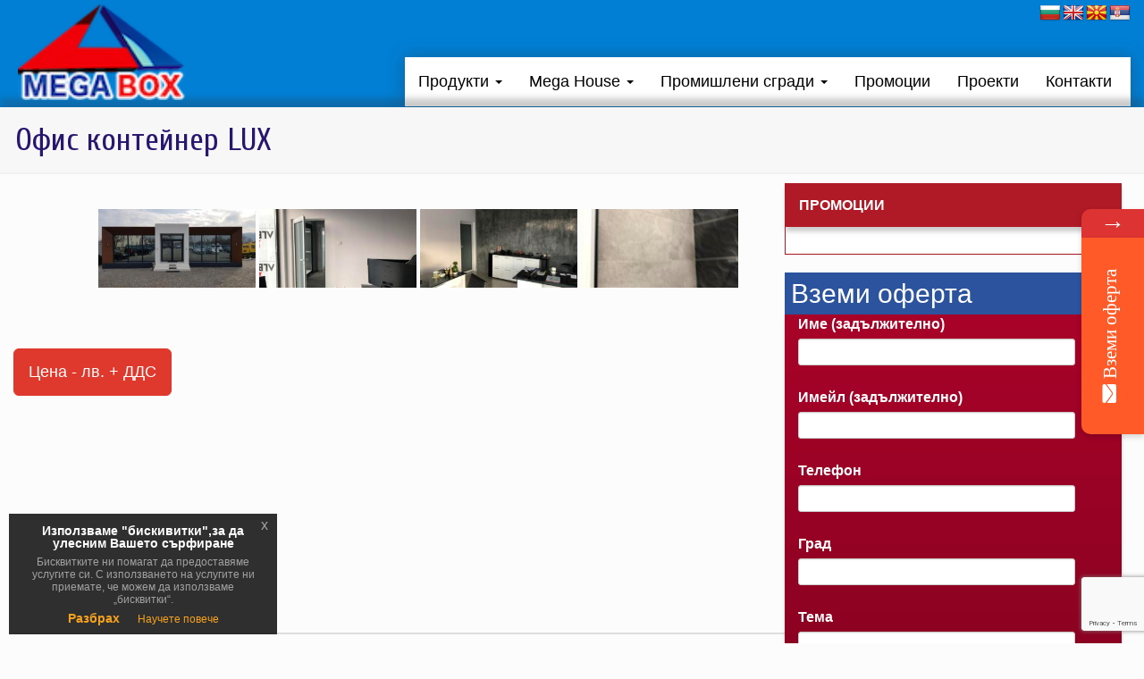

--- FILE ---
content_type: text/html; charset=UTF-8
request_url: https://konteineri.info/bwg_gallery/%D0%BE%D1%84%D0%B8%D1%81-%D0%BA%D0%BE%D0%BD%D1%82%D0%B5%D0%B9%D0%BD%D0%B5%D1%80-lux
body_size: 17328
content:
<!DOCTYPE html>
<html lang="bg-BG">
<head>
<meta charset="UTF-8" />
<meta name="viewport" content="width=device-width; initial-scale=1.0; maximum-scale=1.0; user-scalable=0;" />
<title>Офис контейнер LUX - Контейнери, Фургони и Кабини от Мега БоксКонтейнери, Фургони и Кабини от Мега Бокс</title>
<link rel="pingback" href="https://konteineri.info/xmlrpc.php" />
<link rel="alternate" href="https://konteineri.info/" hreflang="bg-bg" />
<!-- <link rel="stylesheet" type="text/css" media="all" href="https://konteineri.info/wp-content/themes/airflow/style.css" /> -->
<!-- <link rel="stylesheet" type="text/css" media="all" href="https://konteineri.info/wp-content/themes/airflow/css/bootstrap.css" /> -->
<!-- <link rel="stylesheet" type="text/css" media="all" href="https://konteineri.info/wp-content/themes/airflow/css/cloud.css" /> -->
<!-- Owl Carousel Assets -->
<!-- <link href="https://konteineri.info/wp-content/themes/airflow/css/owl.carousel.css" rel="stylesheet" /> -->
<!-- <link href="https://konteineri.info/wp-content/themes/airflow/css/owl.theme.css" rel="stylesheet" /> -->
<!-- <link href="https://konteineri.info/wp-content/themes/airflow/css/owl.transitions.css" rel="stylesheet" /> -->
<!-- <link href="https://konteineri.info/wp-content/themes/airflow/css/jquery-eu-cookie-law-popup.css" rel="stylesheet" /> -->
<link rel="stylesheet" type="text/css" href="//konteineri.info/wp-content/cache/wpfc-minified/7jqivxr4/83p9s.css" media="all"/>
<meta name='robots' content='index, follow, max-image-preview:large, max-snippet:-1, max-video-preview:-1' />
<!--[if lt IE 9]>
<script src="https://konteineri.info/wp-content/themes/airflow/js/html5.js"></script>
<![endif]-->
<!-- This site is optimized with the Yoast SEO plugin v26.5 - https://yoast.com/wordpress/plugins/seo/ -->
<link rel="canonical" href="https://konteineri.info/bwg_gallery/офис-контейнер-lux" />
<meta property="og:locale" content="bg_BG" />
<meta property="og:type" content="article" />
<meta property="og:title" content="Офис контейнер LUX - Контейнери, Фургони и Кабини от Мега Бокс" />
<meta property="og:url" content="https://konteineri.info/bwg_gallery/офис-контейнер-lux" />
<meta property="og:site_name" content="Контейнери, Фургони и Кабини от Мега Бокс" />
<meta name="twitter:card" content="summary_large_image" />
<script type="application/ld+json" class="yoast-schema-graph">{"@context":"https://schema.org","@graph":[{"@type":"WebPage","@id":"https://konteineri.info/bwg_gallery/%d0%be%d1%84%d0%b8%d1%81-%d0%ba%d0%be%d0%bd%d1%82%d0%b5%d0%b9%d0%bd%d0%b5%d1%80-lux","url":"https://konteineri.info/bwg_gallery/%d0%be%d1%84%d0%b8%d1%81-%d0%ba%d0%be%d0%bd%d1%82%d0%b5%d0%b9%d0%bd%d0%b5%d1%80-lux","name":"Офис контейнер LUX - Контейнери, Фургони и Кабини от Мега Бокс","isPartOf":{"@id":"https://konteineri.info/#website"},"datePublished":"2020-04-09T12:30:27+00:00","breadcrumb":{"@id":"https://konteineri.info/bwg_gallery/%d0%be%d1%84%d0%b8%d1%81-%d0%ba%d0%be%d0%bd%d1%82%d0%b5%d0%b9%d0%bd%d0%b5%d1%80-lux#breadcrumb"},"inLanguage":"bg-BG","potentialAction":[{"@type":"ReadAction","target":["https://konteineri.info/bwg_gallery/%d0%be%d1%84%d0%b8%d1%81-%d0%ba%d0%be%d0%bd%d1%82%d0%b5%d0%b9%d0%bd%d0%b5%d1%80-lux"]}]},{"@type":"BreadcrumbList","@id":"https://konteineri.info/bwg_gallery/%d0%be%d1%84%d0%b8%d1%81-%d0%ba%d0%be%d0%bd%d1%82%d0%b5%d0%b9%d0%bd%d0%b5%d1%80-lux#breadcrumb","itemListElement":[{"@type":"ListItem","position":1,"name":"Начало","item":"https://konteineri.info/"},{"@type":"ListItem","position":2,"name":"Офис контейнер LUX"}]},{"@type":"WebSite","@id":"https://konteineri.info/#website","url":"https://konteineri.info/","name":"Контейнери, Фургони и Кабини от Мега Бокс","description":"","potentialAction":[{"@type":"SearchAction","target":{"@type":"EntryPoint","urlTemplate":"https://konteineri.info/?s={search_term_string}"},"query-input":{"@type":"PropertyValueSpecification","valueRequired":true,"valueName":"search_term_string"}}],"inLanguage":"bg-BG"}]}</script>
<!-- / Yoast SEO plugin. -->
<link rel='dns-prefetch' href='//translate.google.com' />
<link rel="alternate" type="application/rss+xml" title="Контейнери, Фургони и Кабини от Мега Бокс &raquo; Поток" href="https://konteineri.info/feed" />
<link rel="alternate" type="application/rss+xml" title="Контейнери, Фургони и Кабини от Мега Бокс &raquo; поток за коментари" href="https://konteineri.info/comments/feed" />
<link rel="alternate" title="oEmbed (JSON)" type="application/json+oembed" href="https://konteineri.info/wp-json/oembed/1.0/embed?url=https%3A%2F%2Fkonteineri.info%2Fbwg_gallery%2F%25d0%25be%25d1%2584%25d0%25b8%25d1%2581-%25d0%25ba%25d0%25be%25d0%25bd%25d1%2582%25d0%25b5%25d0%25b9%25d0%25bd%25d0%25b5%25d1%2580-lux" />
<link rel="alternate" title="oEmbed (XML)" type="text/xml+oembed" href="https://konteineri.info/wp-json/oembed/1.0/embed?url=https%3A%2F%2Fkonteineri.info%2Fbwg_gallery%2F%25d0%25be%25d1%2584%25d0%25b8%25d1%2581-%25d0%25ba%25d0%25be%25d0%25bd%25d1%2582%25d0%25b5%25d0%25b9%25d0%25bd%25d0%25b5%25d1%2580-lux&#038;format=xml" />
<style id='wp-img-auto-sizes-contain-inline-css' type='text/css'>
img:is([sizes=auto i],[sizes^="auto," i]){contain-intrinsic-size:3000px 1500px}
/*# sourceURL=wp-img-auto-sizes-contain-inline-css */
</style>
<link rel='stylesheet' id='twb-open-sans-css' href='https://fonts.googleapis.com/css?family=Open+Sans%3A300%2C400%2C500%2C600%2C700%2C800&#038;display=swap&#038;ver=6.9' type='text/css' media='all' />
<!-- <link rel='stylesheet' id='twbbwg-global-css' href='https://konteineri.info/wp-content/plugins/photo-gallery/booster/assets/css/global.css?ver=1.0.0' type='text/css' media='all' /> -->
<link rel="stylesheet" type="text/css" href="//konteineri.info/wp-content/cache/wpfc-minified/242knxao/83p9s.css" media="all"/>
<style id='wp-block-library-inline-css' type='text/css'>
:root{--wp-block-synced-color:#7a00df;--wp-block-synced-color--rgb:122,0,223;--wp-bound-block-color:var(--wp-block-synced-color);--wp-editor-canvas-background:#ddd;--wp-admin-theme-color:#007cba;--wp-admin-theme-color--rgb:0,124,186;--wp-admin-theme-color-darker-10:#006ba1;--wp-admin-theme-color-darker-10--rgb:0,107,160.5;--wp-admin-theme-color-darker-20:#005a87;--wp-admin-theme-color-darker-20--rgb:0,90,135;--wp-admin-border-width-focus:2px}@media (min-resolution:192dpi){:root{--wp-admin-border-width-focus:1.5px}}.wp-element-button{cursor:pointer}:root .has-very-light-gray-background-color{background-color:#eee}:root .has-very-dark-gray-background-color{background-color:#313131}:root .has-very-light-gray-color{color:#eee}:root .has-very-dark-gray-color{color:#313131}:root .has-vivid-green-cyan-to-vivid-cyan-blue-gradient-background{background:linear-gradient(135deg,#00d084,#0693e3)}:root .has-purple-crush-gradient-background{background:linear-gradient(135deg,#34e2e4,#4721fb 50%,#ab1dfe)}:root .has-hazy-dawn-gradient-background{background:linear-gradient(135deg,#faaca8,#dad0ec)}:root .has-subdued-olive-gradient-background{background:linear-gradient(135deg,#fafae1,#67a671)}:root .has-atomic-cream-gradient-background{background:linear-gradient(135deg,#fdd79a,#004a59)}:root .has-nightshade-gradient-background{background:linear-gradient(135deg,#330968,#31cdcf)}:root .has-midnight-gradient-background{background:linear-gradient(135deg,#020381,#2874fc)}:root{--wp--preset--font-size--normal:16px;--wp--preset--font-size--huge:42px}.has-regular-font-size{font-size:1em}.has-larger-font-size{font-size:2.625em}.has-normal-font-size{font-size:var(--wp--preset--font-size--normal)}.has-huge-font-size{font-size:var(--wp--preset--font-size--huge)}.has-text-align-center{text-align:center}.has-text-align-left{text-align:left}.has-text-align-right{text-align:right}.has-fit-text{white-space:nowrap!important}#end-resizable-editor-section{display:none}.aligncenter{clear:both}.items-justified-left{justify-content:flex-start}.items-justified-center{justify-content:center}.items-justified-right{justify-content:flex-end}.items-justified-space-between{justify-content:space-between}.screen-reader-text{border:0;clip-path:inset(50%);height:1px;margin:-1px;overflow:hidden;padding:0;position:absolute;width:1px;word-wrap:normal!important}.screen-reader-text:focus{background-color:#ddd;clip-path:none;color:#444;display:block;font-size:1em;height:auto;left:5px;line-height:normal;padding:15px 23px 14px;text-decoration:none;top:5px;width:auto;z-index:100000}html :where(.has-border-color){border-style:solid}html :where([style*=border-top-color]){border-top-style:solid}html :where([style*=border-right-color]){border-right-style:solid}html :where([style*=border-bottom-color]){border-bottom-style:solid}html :where([style*=border-left-color]){border-left-style:solid}html :where([style*=border-width]){border-style:solid}html :where([style*=border-top-width]){border-top-style:solid}html :where([style*=border-right-width]){border-right-style:solid}html :where([style*=border-bottom-width]){border-bottom-style:solid}html :where([style*=border-left-width]){border-left-style:solid}html :where(img[class*=wp-image-]){height:auto;max-width:100%}:where(figure){margin:0 0 1em}html :where(.is-position-sticky){--wp-admin--admin-bar--position-offset:var(--wp-admin--admin-bar--height,0px)}@media screen and (max-width:600px){html :where(.is-position-sticky){--wp-admin--admin-bar--position-offset:0px}}
/*# sourceURL=wp-block-library-inline-css */
</style><style id='global-styles-inline-css' type='text/css'>
:root{--wp--preset--aspect-ratio--square: 1;--wp--preset--aspect-ratio--4-3: 4/3;--wp--preset--aspect-ratio--3-4: 3/4;--wp--preset--aspect-ratio--3-2: 3/2;--wp--preset--aspect-ratio--2-3: 2/3;--wp--preset--aspect-ratio--16-9: 16/9;--wp--preset--aspect-ratio--9-16: 9/16;--wp--preset--color--black: #000000;--wp--preset--color--cyan-bluish-gray: #abb8c3;--wp--preset--color--white: #ffffff;--wp--preset--color--pale-pink: #f78da7;--wp--preset--color--vivid-red: #cf2e2e;--wp--preset--color--luminous-vivid-orange: #ff6900;--wp--preset--color--luminous-vivid-amber: #fcb900;--wp--preset--color--light-green-cyan: #7bdcb5;--wp--preset--color--vivid-green-cyan: #00d084;--wp--preset--color--pale-cyan-blue: #8ed1fc;--wp--preset--color--vivid-cyan-blue: #0693e3;--wp--preset--color--vivid-purple: #9b51e0;--wp--preset--gradient--vivid-cyan-blue-to-vivid-purple: linear-gradient(135deg,rgb(6,147,227) 0%,rgb(155,81,224) 100%);--wp--preset--gradient--light-green-cyan-to-vivid-green-cyan: linear-gradient(135deg,rgb(122,220,180) 0%,rgb(0,208,130) 100%);--wp--preset--gradient--luminous-vivid-amber-to-luminous-vivid-orange: linear-gradient(135deg,rgb(252,185,0) 0%,rgb(255,105,0) 100%);--wp--preset--gradient--luminous-vivid-orange-to-vivid-red: linear-gradient(135deg,rgb(255,105,0) 0%,rgb(207,46,46) 100%);--wp--preset--gradient--very-light-gray-to-cyan-bluish-gray: linear-gradient(135deg,rgb(238,238,238) 0%,rgb(169,184,195) 100%);--wp--preset--gradient--cool-to-warm-spectrum: linear-gradient(135deg,rgb(74,234,220) 0%,rgb(151,120,209) 20%,rgb(207,42,186) 40%,rgb(238,44,130) 60%,rgb(251,105,98) 80%,rgb(254,248,76) 100%);--wp--preset--gradient--blush-light-purple: linear-gradient(135deg,rgb(255,206,236) 0%,rgb(152,150,240) 100%);--wp--preset--gradient--blush-bordeaux: linear-gradient(135deg,rgb(254,205,165) 0%,rgb(254,45,45) 50%,rgb(107,0,62) 100%);--wp--preset--gradient--luminous-dusk: linear-gradient(135deg,rgb(255,203,112) 0%,rgb(199,81,192) 50%,rgb(65,88,208) 100%);--wp--preset--gradient--pale-ocean: linear-gradient(135deg,rgb(255,245,203) 0%,rgb(182,227,212) 50%,rgb(51,167,181) 100%);--wp--preset--gradient--electric-grass: linear-gradient(135deg,rgb(202,248,128) 0%,rgb(113,206,126) 100%);--wp--preset--gradient--midnight: linear-gradient(135deg,rgb(2,3,129) 0%,rgb(40,116,252) 100%);--wp--preset--font-size--small: 13px;--wp--preset--font-size--medium: 20px;--wp--preset--font-size--large: 36px;--wp--preset--font-size--x-large: 42px;--wp--preset--spacing--20: 0.44rem;--wp--preset--spacing--30: 0.67rem;--wp--preset--spacing--40: 1rem;--wp--preset--spacing--50: 1.5rem;--wp--preset--spacing--60: 2.25rem;--wp--preset--spacing--70: 3.38rem;--wp--preset--spacing--80: 5.06rem;--wp--preset--shadow--natural: 6px 6px 9px rgba(0, 0, 0, 0.2);--wp--preset--shadow--deep: 12px 12px 50px rgba(0, 0, 0, 0.4);--wp--preset--shadow--sharp: 6px 6px 0px rgba(0, 0, 0, 0.2);--wp--preset--shadow--outlined: 6px 6px 0px -3px rgb(255, 255, 255), 6px 6px rgb(0, 0, 0);--wp--preset--shadow--crisp: 6px 6px 0px rgb(0, 0, 0);}:where(.is-layout-flex){gap: 0.5em;}:where(.is-layout-grid){gap: 0.5em;}body .is-layout-flex{display: flex;}.is-layout-flex{flex-wrap: wrap;align-items: center;}.is-layout-flex > :is(*, div){margin: 0;}body .is-layout-grid{display: grid;}.is-layout-grid > :is(*, div){margin: 0;}:where(.wp-block-columns.is-layout-flex){gap: 2em;}:where(.wp-block-columns.is-layout-grid){gap: 2em;}:where(.wp-block-post-template.is-layout-flex){gap: 1.25em;}:where(.wp-block-post-template.is-layout-grid){gap: 1.25em;}.has-black-color{color: var(--wp--preset--color--black) !important;}.has-cyan-bluish-gray-color{color: var(--wp--preset--color--cyan-bluish-gray) !important;}.has-white-color{color: var(--wp--preset--color--white) !important;}.has-pale-pink-color{color: var(--wp--preset--color--pale-pink) !important;}.has-vivid-red-color{color: var(--wp--preset--color--vivid-red) !important;}.has-luminous-vivid-orange-color{color: var(--wp--preset--color--luminous-vivid-orange) !important;}.has-luminous-vivid-amber-color{color: var(--wp--preset--color--luminous-vivid-amber) !important;}.has-light-green-cyan-color{color: var(--wp--preset--color--light-green-cyan) !important;}.has-vivid-green-cyan-color{color: var(--wp--preset--color--vivid-green-cyan) !important;}.has-pale-cyan-blue-color{color: var(--wp--preset--color--pale-cyan-blue) !important;}.has-vivid-cyan-blue-color{color: var(--wp--preset--color--vivid-cyan-blue) !important;}.has-vivid-purple-color{color: var(--wp--preset--color--vivid-purple) !important;}.has-black-background-color{background-color: var(--wp--preset--color--black) !important;}.has-cyan-bluish-gray-background-color{background-color: var(--wp--preset--color--cyan-bluish-gray) !important;}.has-white-background-color{background-color: var(--wp--preset--color--white) !important;}.has-pale-pink-background-color{background-color: var(--wp--preset--color--pale-pink) !important;}.has-vivid-red-background-color{background-color: var(--wp--preset--color--vivid-red) !important;}.has-luminous-vivid-orange-background-color{background-color: var(--wp--preset--color--luminous-vivid-orange) !important;}.has-luminous-vivid-amber-background-color{background-color: var(--wp--preset--color--luminous-vivid-amber) !important;}.has-light-green-cyan-background-color{background-color: var(--wp--preset--color--light-green-cyan) !important;}.has-vivid-green-cyan-background-color{background-color: var(--wp--preset--color--vivid-green-cyan) !important;}.has-pale-cyan-blue-background-color{background-color: var(--wp--preset--color--pale-cyan-blue) !important;}.has-vivid-cyan-blue-background-color{background-color: var(--wp--preset--color--vivid-cyan-blue) !important;}.has-vivid-purple-background-color{background-color: var(--wp--preset--color--vivid-purple) !important;}.has-black-border-color{border-color: var(--wp--preset--color--black) !important;}.has-cyan-bluish-gray-border-color{border-color: var(--wp--preset--color--cyan-bluish-gray) !important;}.has-white-border-color{border-color: var(--wp--preset--color--white) !important;}.has-pale-pink-border-color{border-color: var(--wp--preset--color--pale-pink) !important;}.has-vivid-red-border-color{border-color: var(--wp--preset--color--vivid-red) !important;}.has-luminous-vivid-orange-border-color{border-color: var(--wp--preset--color--luminous-vivid-orange) !important;}.has-luminous-vivid-amber-border-color{border-color: var(--wp--preset--color--luminous-vivid-amber) !important;}.has-light-green-cyan-border-color{border-color: var(--wp--preset--color--light-green-cyan) !important;}.has-vivid-green-cyan-border-color{border-color: var(--wp--preset--color--vivid-green-cyan) !important;}.has-pale-cyan-blue-border-color{border-color: var(--wp--preset--color--pale-cyan-blue) !important;}.has-vivid-cyan-blue-border-color{border-color: var(--wp--preset--color--vivid-cyan-blue) !important;}.has-vivid-purple-border-color{border-color: var(--wp--preset--color--vivid-purple) !important;}.has-vivid-cyan-blue-to-vivid-purple-gradient-background{background: var(--wp--preset--gradient--vivid-cyan-blue-to-vivid-purple) !important;}.has-light-green-cyan-to-vivid-green-cyan-gradient-background{background: var(--wp--preset--gradient--light-green-cyan-to-vivid-green-cyan) !important;}.has-luminous-vivid-amber-to-luminous-vivid-orange-gradient-background{background: var(--wp--preset--gradient--luminous-vivid-amber-to-luminous-vivid-orange) !important;}.has-luminous-vivid-orange-to-vivid-red-gradient-background{background: var(--wp--preset--gradient--luminous-vivid-orange-to-vivid-red) !important;}.has-very-light-gray-to-cyan-bluish-gray-gradient-background{background: var(--wp--preset--gradient--very-light-gray-to-cyan-bluish-gray) !important;}.has-cool-to-warm-spectrum-gradient-background{background: var(--wp--preset--gradient--cool-to-warm-spectrum) !important;}.has-blush-light-purple-gradient-background{background: var(--wp--preset--gradient--blush-light-purple) !important;}.has-blush-bordeaux-gradient-background{background: var(--wp--preset--gradient--blush-bordeaux) !important;}.has-luminous-dusk-gradient-background{background: var(--wp--preset--gradient--luminous-dusk) !important;}.has-pale-ocean-gradient-background{background: var(--wp--preset--gradient--pale-ocean) !important;}.has-electric-grass-gradient-background{background: var(--wp--preset--gradient--electric-grass) !important;}.has-midnight-gradient-background{background: var(--wp--preset--gradient--midnight) !important;}.has-small-font-size{font-size: var(--wp--preset--font-size--small) !important;}.has-medium-font-size{font-size: var(--wp--preset--font-size--medium) !important;}.has-large-font-size{font-size: var(--wp--preset--font-size--large) !important;}.has-x-large-font-size{font-size: var(--wp--preset--font-size--x-large) !important;}
/*# sourceURL=global-styles-inline-css */
</style>
<style id='classic-theme-styles-inline-css' type='text/css'>
/*! This file is auto-generated */
.wp-block-button__link{color:#fff;background-color:#32373c;border-radius:9999px;box-shadow:none;text-decoration:none;padding:calc(.667em + 2px) calc(1.333em + 2px);font-size:1.125em}.wp-block-file__button{background:#32373c;color:#fff;text-decoration:none}
/*# sourceURL=/wp-includes/css/classic-themes.min.css */
</style>
<!-- <link rel='stylesheet' id='contact-form-7-css' href='https://konteineri.info/wp-content/plugins/contact-form-7/includes/css/styles.css?ver=6.1.4' type='text/css' media='all' /> -->
<!-- <link rel='stylesheet' id='google-language-translator-css' href='https://konteineri.info/wp-content/plugins/google-language-translator/css/style.css?ver=6.0.20' type='text/css' media='' /> -->
<!-- <link rel='stylesheet' id='bwg_fonts-css' href='https://konteineri.info/wp-content/plugins/photo-gallery/css/bwg-fonts/fonts.css?ver=0.0.1' type='text/css' media='all' /> -->
<!-- <link rel='stylesheet' id='sumoselect-css' href='https://konteineri.info/wp-content/plugins/photo-gallery/css/sumoselect.min.css?ver=3.4.6' type='text/css' media='all' /> -->
<!-- <link rel='stylesheet' id='mCustomScrollbar-css' href='https://konteineri.info/wp-content/plugins/photo-gallery/css/jquery.mCustomScrollbar.min.css?ver=3.1.5' type='text/css' media='all' /> -->
<!-- <link rel='stylesheet' id='bwg_frontend-css' href='https://konteineri.info/wp-content/plugins/photo-gallery/css/styles.min.css?ver=1.8.35' type='text/css' media='all' /> -->
<!-- <link rel='stylesheet' id='font-awesome-css-css' href='https://konteineri.info/wp-content/plugins/mystickypro-207n/css/font-awesome.min.css?ver=2.0.7' type='text/css' media='all' /> -->
<!-- <link rel='stylesheet' id='mystickyelements-front-css-css' href='https://konteineri.info/wp-content/plugins/mystickypro-207n/css/mystickyelements-front.min.css?ver=2.0.7' type='text/css' media='all' /> -->
<!-- <link rel='stylesheet' id='intl-tel-input-css' href='https://konteineri.info/wp-content/plugins/mystickypro-207n/intl-tel-input-src/build/css/intlTelInput.css?ver=2.0.7' type='text/css' media='all' /> -->
<link rel="stylesheet" type="text/css" href="//konteineri.info/wp-content/cache/wpfc-minified/8utreqyi/83p9s.css" media="all"/>
<script src='//konteineri.info/wp-content/cache/wpfc-minified/7vjw742e/83p9s.js' type="6e2c5e086bb853b09ab1800b-text/javascript"></script>
<!-- <script type="text/javascript" src="https://konteineri.info/wp-includes/js/jquery/jquery.min.js?ver=3.7.1" id="jquery-core-js"></script> -->
<!-- <script type="text/javascript" src="https://konteineri.info/wp-includes/js/jquery/jquery-migrate.min.js?ver=3.4.1" id="jquery-migrate-js"></script> -->
<!-- <script type="text/javascript" src="https://konteineri.info/wp-content/plugins/photo-gallery/booster/assets/js/circle-progress.js?ver=1.2.2" id="twbbwg-circle-js"></script> -->
<script type="6e2c5e086bb853b09ab1800b-text/javascript" id="twbbwg-global-js-extra">
/* <![CDATA[ */
var twb = {"nonce":"c1b0cdb453","ajax_url":"https://konteineri.info/wp-admin/admin-ajax.php","plugin_url":"https://konteineri.info/wp-content/plugins/photo-gallery/booster","href":"https://konteineri.info/wp-admin/admin.php?page=twbbwg_photo-gallery"};
var twb = {"nonce":"c1b0cdb453","ajax_url":"https://konteineri.info/wp-admin/admin-ajax.php","plugin_url":"https://konteineri.info/wp-content/plugins/photo-gallery/booster","href":"https://konteineri.info/wp-admin/admin.php?page=twbbwg_photo-gallery"};
//# sourceURL=twbbwg-global-js-extra
/* ]]> */
</script>
<script src='//konteineri.info/wp-content/cache/wpfc-minified/1pecpcr7/83p9s.js' type="6e2c5e086bb853b09ab1800b-text/javascript"></script>
<!-- <script type="text/javascript" src="https://konteineri.info/wp-content/plugins/photo-gallery/booster/assets/js/global.js?ver=1.0.0" id="twbbwg-global-js"></script> -->
<!-- <script type="text/javascript" src="https://konteineri.info/wp-content/plugins/photo-gallery/js/jquery.sumoselect.min.js?ver=3.4.6" id="sumoselect-js"></script> -->
<!-- <script type="text/javascript" src="https://konteineri.info/wp-content/plugins/photo-gallery/js/tocca.min.js?ver=2.0.9" id="bwg_mobile-js"></script> -->
<!-- <script type="text/javascript" src="https://konteineri.info/wp-content/plugins/photo-gallery/js/jquery.mCustomScrollbar.concat.min.js?ver=3.1.5" id="mCustomScrollbar-js"></script> -->
<!-- <script type="text/javascript" src="https://konteineri.info/wp-content/plugins/photo-gallery/js/jquery.fullscreen.min.js?ver=0.6.0" id="jquery-fullscreen-js"></script> -->
<script type="6e2c5e086bb853b09ab1800b-text/javascript" id="bwg_frontend-js-extra">
/* <![CDATA[ */
var bwg_objectsL10n = {"bwg_field_required":"field is required.","bwg_mail_validation":"This is not a valid email address.","bwg_search_result":"There are no images matching your search.","bwg_select_tag":"Select Tag","bwg_order_by":"Order By","bwg_search":"Search","bwg_show_ecommerce":"Show Ecommerce","bwg_hide_ecommerce":"Hide Ecommerce","bwg_show_comments":"Show Comments","bwg_hide_comments":"Hide Comments","bwg_restore":"Restore","bwg_maximize":"Maximize","bwg_fullscreen":"Fullscreen","bwg_exit_fullscreen":"Exit Fullscreen","bwg_search_tag":"SEARCH...","bwg_tag_no_match":"No tags found","bwg_all_tags_selected":"All tags selected","bwg_tags_selected":"tags selected","play":"Play","pause":"Pause","is_pro":"","bwg_play":"Play","bwg_pause":"Pause","bwg_hide_info":"Hide info","bwg_show_info":"Show info","bwg_hide_rating":"Hide rating","bwg_show_rating":"Show rating","ok":"Ok","cancel":"Cancel","select_all":"Select all","lazy_load":"0","lazy_loader":"https://konteineri.info/wp-content/plugins/photo-gallery/images/ajax_loader.png","front_ajax":"0","bwg_tag_see_all":"see all tags","bwg_tag_see_less":"see less tags"};
//# sourceURL=bwg_frontend-js-extra
/* ]]> */
</script>
<script src='//konteineri.info/wp-content/cache/wpfc-minified/l0aphv6m/83p9s.js' type="6e2c5e086bb853b09ab1800b-text/javascript"></script>
<!-- <script type="text/javascript" src="https://konteineri.info/wp-content/plugins/photo-gallery/js/scripts.min.js?ver=1.8.35" id="bwg_frontend-js"></script> -->
<meta name="robots" content="noindex,nofollow" />
<link rel="https://api.w.org/" href="https://konteineri.info/wp-json/" /><link rel="EditURI" type="application/rsd+xml" title="RSD" href="https://konteineri.info/xmlrpc.php?rsd" />
<meta name="generator" content="WordPress 6.9" />
<link rel='shortlink' href='https://konteineri.info/?p=624' />
<style>p.hello{font-size:12px;color:darkgray;}#google_language_translator,#flags{text-align:left;}#google_language_translator,#language{clear:both;width:160px;text-align:right;}#language{float:right;}#flags{text-align:right;width:165px;float:right;clear:right;}#flags ul{float:right!important;}p.hello{text-align:right;float:right;clear:both;}.glt-clear{height:0px;clear:both;margin:0px;padding:0px;}#flags{width:165px;}#flags a{display:inline-block;margin-left:2px;}#google_language_translator a{display:none!important;}div.skiptranslate.goog-te-gadget{display:inline!important;}.goog-te-gadget{color:transparent!important;}.goog-te-gadget{font-size:0px!important;}.goog-branding{display:none;}.goog-tooltip{display: none!important;}.goog-tooltip:hover{display: none!important;}.goog-text-highlight{background-color:transparent!important;border:none!important;box-shadow:none!important;}#google_language_translator{display:none;}#google_language_translator select.goog-te-combo{color:#32373c;}div.skiptranslate{display:none!important;}body{top:0px!important;}#goog-gt-{display:none!important;}font font{background-color:transparent!important;box-shadow:none!important;position:initial!important;}#glt-translate-trigger{left:20px;right:auto;}#glt-translate-trigger > span{color:#ffffff;}#glt-translate-trigger{background:#f89406;}.goog-te-gadget .goog-te-combo{width:100%;}</style><link rel="shortcut icon" href="https://konteineri.info/wp-content/uploads/2016/06/megabox-logo.png" type="image/x-icon" />
</head>
<body class="wp-singular bwg_gallery-template-default single single-bwg_gallery postid-624 wp-theme-airflow">
<div id="wrapper">
<div class="container-fluid">
<div class="row clearfix">
<header id="header">
<div class="navbar navbar-inverse">
<div class="navbar-header">
<button type="button" class="navbar-toggle" data-toggle="collapse" data-target=".navbar-inverse-collapse">
<span class="icon-bar"></span>
<span class="icon-bar"></span>
<span class="icon-bar"></span>
</button>
<a class="logo" href="https://konteineri.info/"><img alt="контейнери" src="https://konteineri.info/wp-content/uploads/2024/04/MegaBoxLogo-3-2-copy.png" width="188" height="107" />
<h1>Контейнери</h1>
</a>
</div>
<div class="navbar-collapse collapse navbar-inverse-collapse">
<ul id="menu-top_menu" class="nav"><li id="menu-item-33" class="menu-item menu-item-type-custom menu-item-object-custom menu-item-has-children menu-item-33 dropdown"><a title="Продукти" href="#" data-toggle="dropdown" class="dropdown-toggle" aria-haspopup="true">Продукти <span class="caret"></span></a>
<ul role="menu" class=" dropdown-menu">
<li id="menu-item-82" class="menu-item menu-item-type-post_type menu-item-object-page menu-item-82"><a title="Офис Контейнери" href="https://konteineri.info/%d0%be%d1%84%d0%b8%d1%81-%d0%ba%d0%be%d0%bd%d1%82%d0%b5%d0%b9%d0%bd%d0%b5%d1%80%d0%b8">Офис Контейнери</a></li>
<li id="menu-item-168" class="menu-item menu-item-type-post_type menu-item-object-page menu-item-168"><a title="Складови контейнери" href="https://konteineri.info/%d1%81%d0%ba%d0%bb%d0%b0%d0%b4%d0%be%d0%b2%d0%b8-%d0%ba%d0%be%d0%bd%d1%82%d0%b5%d0%b9%d0%bd%d0%b5%d1%80%d0%b8">Складови контейнери</a></li>
<li id="menu-item-169" class="menu-item menu-item-type-post_type menu-item-object-page menu-item-169"><a title="Строителни контейнери" href="https://konteineri.info/%d1%81%d1%82%d1%80%d0%be%d0%b8%d1%82%d0%b5%d0%bb%d0%bd%d0%b8-%d0%ba%d0%be%d0%bd%d1%82%d0%b5%d0%b9%d0%bd%d0%b5%d1%80%d0%b8">Строителни контейнери</a></li>
<li id="menu-item-165" class="menu-item menu-item-type-post_type menu-item-object-page menu-item-165"><a title="Контейнери по индивидуален проект" href="https://konteineri.info/%d0%ba%d0%be%d0%bd%d1%82%d0%b5%d0%b9%d0%bd%d0%b5%d1%80%d0%b8-%d0%bf%d0%be-%d0%b8%d0%bd%d0%b4%d0%b8%d0%b2%d0%b8%d0%b4%d1%83%d0%b0%d0%bb%d0%b5%d0%bd-%d0%bf%d1%80%d0%be%d0%b5%d0%ba%d1%82">Контейнери по индивидуален проект</a></li>
<li id="menu-item-166" class="menu-item menu-item-type-post_type menu-item-object-page menu-item-166"><a title="Котелни отделения" href="https://konteineri.info/%d0%ba%d0%be%d1%82%d0%b5%d0%bb%d0%bd%d0%b8-%d0%be%d1%82%d0%b4%d0%b5%d0%bb%d0%b5%d0%bd%d0%b8%d1%8f">Котелни отделения</a></li>
<li id="menu-item-167" class="menu-item menu-item-type-post_type menu-item-object-page menu-item-167"><a title="Санитарни контейнери" href="https://konteineri.info/%d1%81%d0%b0%d0%bd%d0%b8%d1%82%d0%b0%d1%80%d0%bd%d0%b8-%d0%ba%d0%be%d0%bd%d1%82%d0%b5%d0%b9%d0%bd%d0%b5%d1%80%d0%b8">Санитарни контейнери</a></li>
<li id="menu-item-164" class="menu-item menu-item-type-post_type menu-item-object-page menu-item-164"><a title="Кабини и Павилиони" href="https://konteineri.info/%d0%ba%d0%b0%d0%b1%d0%b8%d0%bd%d0%b8-%d0%b8-%d0%bf%d0%b0%d0%b2%d0%b8%d0%bb%d0%b8%d0%be%d0%bd%d0%b8">Кабини и Павилиони</a></li>
<li id="menu-item-171" class="menu-item menu-item-type-post_type menu-item-object-page menu-item-171"><a title="Гаражи" href="https://konteineri.info/%d0%b3%d0%b0%d1%80%d0%b0%d0%b6%d0%b8">Гаражи</a></li>
<li id="menu-item-193" class="menu-item menu-item-type-post_type menu-item-object-page menu-item-193"><a title="Бидони и резервоари" href="https://konteineri.info/%d0%b1%d0%b8%d0%b4%d0%be%d0%bd%d0%b8-%d1%80%d0%b5%d0%b7%d0%b5%d1%80%d0%b2%d0%be%d0%b0%d1%80%d0%b8">Бидони и резервоари</a></li>
</ul>
</li>
<li id="menu-item-372" class="menu-item menu-item-type-custom menu-item-object-custom menu-item-has-children menu-item-372 dropdown"><a title="Mega House" href="#" data-toggle="dropdown" class="dropdown-toggle" aria-haspopup="true">Mega House <span class="caret"></span></a>
<ul role="menu" class=" dropdown-menu">
<li id="menu-item-378" class="menu-item menu-item-type-post_type menu-item-object-page menu-item-378"><a title="Албена сглобяеми къщи" href="https://konteineri.info/%d0%b0%d0%bc%d0%b5%d1%80%d0%b8%d0%ba%d0%b0%d0%bd%d1%81%d0%ba%d0%b8-%d1%81%d0%b3%d0%bb%d0%be%d0%b1%d1%8f%d0%b5%d0%bc%d0%b8-%d0%ba%d1%8a%d1%89%d0%b8/albena-sglobqemi-kashti">Албена сглобяеми къщи</a></li>
<li id="menu-item-377" class="menu-item menu-item-type-post_type menu-item-object-page menu-item-377"><a title="Надежда сглобяеми къщи" href="https://konteineri.info/%d0%b0%d0%bc%d0%b5%d1%80%d0%b8%d0%ba%d0%b0%d0%bd%d1%81%d0%ba%d0%b8-%d1%81%d0%b3%d0%bb%d0%be%d0%b1%d1%8f%d0%b5%d0%bc%d0%b8-%d0%ba%d1%8a%d1%89%d0%b8/nadejda-sglobqemi-kashti">Надежда сглобяеми къщи</a></li>
<li id="menu-item-376" class="menu-item menu-item-type-post_type menu-item-object-page menu-item-376"><a title="Маргарита сглобяеми къщи" href="https://konteineri.info/%d0%b0%d0%bc%d0%b5%d1%80%d0%b8%d0%ba%d0%b0%d0%bd%d1%81%d0%ba%d0%b8-%d1%81%d0%b3%d0%bb%d0%be%d0%b1%d1%8f%d0%b5%d0%bc%d0%b8-%d0%ba%d1%8a%d1%89%d0%b8/margarita-sglobqemi-kashti">Маргарита сглобяеми къщи</a></li>
<li id="menu-item-375" class="menu-item menu-item-type-post_type menu-item-object-page menu-item-375"><a title="Варна сглобяеми къщи" href="https://konteineri.info/%d0%b0%d0%bc%d0%b5%d1%80%d0%b8%d0%ba%d0%b0%d0%bd%d1%81%d0%ba%d0%b8-%d1%81%d0%b3%d0%bb%d0%be%d0%b1%d1%8f%d0%b5%d0%bc%d0%b8-%d0%ba%d1%8a%d1%89%d0%b8/varna-sglobqemi-kashti">Варна сглобяеми къщи</a></li>
<li id="menu-item-374" class="menu-item menu-item-type-post_type menu-item-object-page menu-item-374"><a title="Пловдив сглобяеми къщи" href="https://konteineri.info/%d0%b0%d0%bc%d0%b5%d1%80%d0%b8%d0%ba%d0%b0%d0%bd%d1%81%d0%ba%d0%b8-%d1%81%d0%b3%d0%bb%d0%be%d0%b1%d1%8f%d0%b5%d0%bc%d0%b8-%d0%ba%d1%8a%d1%89%d0%b8/plovdiv-sglobqemi-kashti">Пловдив сглобяеми къщи</a></li>
<li id="menu-item-373" class="menu-item menu-item-type-post_type menu-item-object-page menu-item-373"><a title="София сглобяеми къщи" href="https://konteineri.info/%d0%b0%d0%bc%d0%b5%d1%80%d0%b8%d0%ba%d0%b0%d0%bd%d1%81%d0%ba%d0%b8-%d1%81%d0%b3%d0%bb%d0%be%d0%b1%d1%8f%d0%b5%d0%bc%d0%b8-%d0%ba%d1%8a%d1%89%d0%b8/sofia-sglobqemi-kashti">София сглобяеми къщи</a></li>
<li id="menu-item-385" class="menu-item menu-item-type-post_type menu-item-object-page menu-item-385"><a title="Алое сглобяеми къщи" href="https://konteineri.info/%d0%b0%d0%bb%d0%be%d0%b5-%d1%81%d0%b3%d0%bb%d0%be%d0%b1%d1%8f%d0%b5%d0%bc%d0%b8-%d0%ba%d1%8a%d1%89%d0%b8">Алое сглобяеми къщи</a></li>
</ul>
</li>
<li id="menu-item-778" class="menu-item menu-item-type-custom menu-item-object-custom menu-item-has-children menu-item-778 dropdown"><a title="Промишлени сгради" href="#" data-toggle="dropdown" class="dropdown-toggle" aria-haspopup="true">Промишлени сгради <span class="caret"></span></a>
<ul role="menu" class=" dropdown-menu">
<li id="menu-item-779" class="menu-item menu-item-type-post_type menu-item-object-page menu-item-779"><a title="Складове за съхранение" href="https://konteineri.info/promishleni-sgradi/%d1%81%d0%ba%d0%bb%d0%b0%d0%b4%d0%be%d0%b2%d0%b5-%d0%b7%d0%b0-%d1%81%d1%8a%d1%85%d1%80%d0%b0%d0%bd%d0%b5%d0%bd%d0%b8%d0%b5">Складове за съхранение</a></li>
<li id="menu-item-783" class="menu-item menu-item-type-post_type menu-item-object-page menu-item-783"><a title="Логистични центрове" href="https://konteineri.info/promishleni-sgradi/%d0%bb%d0%be%d0%b3%d0%b8%d1%81%d1%82%d0%b8%d1%87%d0%bd%d0%b8-%d1%86%d0%b5%d0%bd%d1%82%d1%80%d0%be%d0%b2%d0%b5">Логистични центрове</a></li>
<li id="menu-item-781" class="menu-item menu-item-type-post_type menu-item-object-page menu-item-781"><a title="Производствени халета" href="https://konteineri.info/promishleni-sgradi/%d0%bf%d1%80%d0%be%d0%b8%d0%b7%d0%b2%d0%be%d0%b4%d1%81%d1%82%d0%b2%d0%b5%d0%bd%d0%b8-%d1%85%d0%b0%d0%bb%d0%b5%d1%82%d0%b0">Производствени халета</a></li>
<li id="menu-item-782" class="menu-item menu-item-type-post_type menu-item-object-page menu-item-782"><a title="Мострени зали" href="https://konteineri.info/promishleni-sgradi/%d0%bc%d0%be%d1%81%d1%82%d1%80%d0%b5%d0%bd%d0%b8-%d0%b7%d0%b0%d0%bb%d0%b8">Мострени зали</a></li>
<li id="menu-item-780" class="menu-item menu-item-type-post_type menu-item-object-page menu-item-780"><a title="Работни помещения" href="https://konteineri.info/promishleni-sgradi/%d1%80%d0%b0%d0%b1%d0%be%d1%82%d0%bd%d0%b8-%d0%bf%d0%be%d0%bc%d0%b5%d1%89%d0%b5%d0%bd%d0%b8%d1%8f">Работни помещения</a></li>
</ul>
</li>
<li id="menu-item-34" class="menu-item menu-item-type-taxonomy menu-item-object-category menu-item-34"><a title="Промоции" href="https://konteineri.info/content/%d0%bf%d1%80%d0%be%d0%bc%d0%be%d1%86%d0%b8%d0%b8">Промоции</a></li>
<li id="menu-item-582" class="menu-item menu-item-type-custom menu-item-object-custom menu-item-582"><a title="Проекти" href="https://konteineri.info/project">Проекти</a></li>
<li id="menu-item-27" class="menu-item menu-item-type-post_type menu-item-object-page menu-item-27"><a title="Контакти" href="https://konteineri.info/%d0%ba%d0%be%d0%bd%d1%82%d0%b0%d0%ba%d1%82%d0%b8">Контакти</a></li>
</ul><div class="language-switcher pull-right">
<div id="flags" class="size24"><ul id="sortable" class="ui-sortable" style="float:left"><li id='Bulgarian'><a href='#' title='Bulgarian' class='nturl notranslate bg flag Bulgarian'></a></li><li id='English'><a href='#' title='English' class='nturl notranslate en flag English'></a></li><li id='Macedonian'><a href='#' title='Macedonian' class='nturl notranslate mk flag Macedonian'></a></li><li id='Serbian'><a href='#' title='Serbian' class='nturl notranslate sr flag Serbian'></a></li></ul></div><div id="google_language_translator" class="default-language-bg"></div></div>   
</div>
</div>
<!-- End of nav menu -->
<div class="clear"></div>
<div class="clear"></div>
</header>
</div>
<div class="row">
<div class="sub-header">
<h1>Офис контейнер LUX</h1>
</div>
<div class="col-lg-8">
<section>
<article class="singlepost">
<div class="clear"></div>
<style id="bwg-style-0">    #bwg_container1_0 #bwg_container2_0 .bwg-container-0.bwg-standard-thumbnails {      width: 904px;              justify-content: center;        margin:0 auto !important;              background-color: rgba(255, 255, 255, 0.00);            padding-left: 4px;      padding-top: 4px;      max-width: 100%;            }        #bwg_container1_0 #bwg_container2_0 .bwg-container-0.bwg-standard-thumbnails .bwg-item {    justify-content: flex-start;      max-width: 180px;            width: 180px !important;          }    #bwg_container1_0 #bwg_container2_0 .bwg-container-0.bwg-standard-thumbnails .bwg-item a {       margin-right: 4px;       margin-bottom: 4px;    }    #bwg_container1_0 #bwg_container2_0 .bwg-container-0.bwg-standard-thumbnails .bwg-item0 {      padding: 0px;            background-color:rgba(255,255,255, 0.30);      border: 0px none #CCCCCC;      opacity: 1.00;      border-radius: 0;      box-shadow: 0px 0px 0px #888888;    }    #bwg_container1_0 #bwg_container2_0 .bwg-container-0.bwg-standard-thumbnails .bwg-item1 img {      max-height: none;      max-width: none;      padding: 0 !important;    }        @media only screen and (min-width: 480px) {      #bwg_container1_0 #bwg_container2_0 .bwg-container-0.bwg-standard-thumbnails .bwg-item0 {        transition: all 0.3s ease 0s;-webkit-transition: all 0.3s ease 0s;      }      #bwg_container1_0 #bwg_container2_0 .bwg-container-0.bwg-standard-thumbnails .bwg-item0:hover {        -ms-transform: scale(1.1);        -webkit-transform: scale(1.1);        transform: scale(1.1);      }    }          #bwg_container1_0 #bwg_container2_0 .bwg-container-0.bwg-standard-thumbnails .bwg-item1 {      padding-top: 50%;    }        #bwg_container1_0 #bwg_container2_0 .bwg-container-0.bwg-standard-thumbnails .bwg-title2,    #bwg_container1_0 #bwg_container2_0 .bwg-container-0.bwg-standard-thumbnails .bwg-ecommerce2 {      color: #CCCCCC;      font-family: segoe ui;      font-size: 16px;      font-weight: bold;      padding: 2px;      text-shadow: 0px 0px 0px #888888;      max-height: 100%;    }    #bwg_container1_0 #bwg_container2_0 .bwg-container-0.bwg-standard-thumbnails .bwg-thumb-description span {    color: #323A45;    font-family: Ubuntu;    font-size: 12px;    max-height: 100%;    word-wrap: break-word;    }    #bwg_container1_0 #bwg_container2_0 .bwg-container-0.bwg-standard-thumbnails .bwg-play-icon2 {      font-size: 32px;    }    #bwg_container1_0 #bwg_container2_0 .bwg-container-0.bwg-standard-thumbnails .bwg-ecommerce2 {      font-size: 19.2px;      color: #CCCCCC;    }    </style>    <div id="bwg_container1_0"         class="bwg_container bwg_thumbnail bwg_thumbnails "         data-right-click-protection="0"         data-bwg="0"         data-scroll="0"         data-gallery-type="thumbnails"         data-gallery-view-type="thumbnails"         data-current-url="/bwg_gallery/%D0%BE%D1%84%D0%B8%D1%81-%D0%BA%D0%BE%D0%BD%D1%82%D0%B5%D0%B9%D0%BD%D0%B5%D1%80-lux"         data-lightbox-url="https://konteineri.info/wp-admin/admin-ajax.php?action=GalleryBox&#038;current_view=0&#038;gallery_id=20&#038;tag=0&#038;theme_id=1&#038;shortcode_id=41&#038;sort_by=order&#038;order_by=asc&#038;current_url=%2Fbwg_gallery%2F%25D0%25BE%25D1%2584%25D0%25B8%25D1%2581-%25D0%25BA%25D0%25BE%25D0%25BD%25D1%2582%25D0%25B5%25D0%25B9%25D0%25BD%25D0%25B5%25D1%2580-lux"         data-gallery-id="20"         data-popup-width="800"         data-popup-height="500"         data-is-album="gallery"         data-buttons-position="bottom">      <div id="bwg_container2_0">             <div id="ajax_loading_0" class="bwg_loading_div_1">      <div class="bwg_loading_div_2">        <div class="bwg_loading_div_3">          <div id="loading_div_0" class="bwg_spider_ajax_loading">          </div>        </div>      </div>    </div>            <form id="gal_front_form_0"              class="bwg-hidden"              method="post"              action="#"              data-current="0"              data-shortcode-id="41"              data-gallery-type="thumbnails"              data-gallery-id="20"              data-tag="0"              data-album-id="0"              data-theme-id="1"              data-ajax-url="https://konteineri.info/wp-admin/admin-ajax.php?action=bwg_frontend_data">          <div id="bwg_container3_0" class="bwg-background bwg-background-0">                <div data-max-count="5"         data-thumbnail-width="180"         data-bwg="0"         data-gallery-id="20"         data-lightbox-url="https://konteineri.info/wp-admin/admin-ajax.php?action=GalleryBox&amp;current_view=0&amp;gallery_id=20&amp;tag=0&amp;theme_id=1&amp;shortcode_id=41&amp;sort_by=order&amp;order_by=asc&amp;current_url=%2Fbwg_gallery%2F%25D0%25BE%25D1%2584%25D0%25B8%25D1%2581-%25D0%25BA%25D0%25BE%25D0%25BD%25D1%2582%25D0%25B5%25D0%25B9%25D0%25BD%25D0%25B5%25D1%2580-lux"         id="bwg_thumbnails_0"         class="bwg-container-0 bwg-thumbnails bwg-standard-thumbnails bwg-container bwg-border-box">            <div class="bwg-item">        <a class="bwg-a  bwg_lightbox"  data-image-id="235" href="https://konteineri.info/wp-content/uploads/photo-gallery/ofis-konteiner-lux/IMG-5a3b4d1d2bc20587370e5bd022a7fe3f-V.jpg?bwg=1586435427" data-elementor-open-lightbox="no">                <div class="bwg-item0 ">          <div class="bwg-item1 ">            <div class="bwg-item2">              <img decoding="async" class="skip-lazy bwg_standart_thumb_img_0 "                   data-id="235"                   data-width="1200"                   data-height="675"                   data-src="https://konteineri.info/wp-content/uploads/photo-gallery/ofis-konteiner-lux/thumb/IMG-5a3b4d1d2bc20587370e5bd022a7fe3f-V.jpg?bwg=1586435427"                   src="https://konteineri.info/wp-content/uploads/photo-gallery/ofis-konteiner-lux/thumb/IMG-5a3b4d1d2bc20587370e5bd022a7fe3f-V.jpg?bwg=1586435427"                   alt="IMG-5a3b4d1d2bc20587370e5bd022a7fe3f-V"                   title="IMG-5a3b4d1d2bc20587370e5bd022a7fe3f-V" />            </div>            <div class="">                                                      </div>          </div>        </div>                        </a>              </div>            <div class="bwg-item">        <a class="bwg-a  bwg_lightbox"  data-image-id="234" href="https://konteineri.info/wp-content/uploads/photo-gallery/ofis-konteiner-lux/IMG-8dab3ddad0ff987988311c166da94c86-V.jpg?bwg=1586435427" data-elementor-open-lightbox="no">                <div class="bwg-item0 ">          <div class="bwg-item1 ">            <div class="bwg-item2">              <img decoding="async" class="skip-lazy bwg_standart_thumb_img_0 "                   data-id="234"                   data-width="1200"                   data-height="900"                   data-src="https://konteineri.info/wp-content/uploads/photo-gallery/ofis-konteiner-lux/thumb/IMG-8dab3ddad0ff987988311c166da94c86-V.jpg?bwg=1586435427"                   src="https://konteineri.info/wp-content/uploads/photo-gallery/ofis-konteiner-lux/thumb/IMG-8dab3ddad0ff987988311c166da94c86-V.jpg?bwg=1586435427"                   alt="IMG-8dab3ddad0ff987988311c166da94c86-V"                   title="IMG-8dab3ddad0ff987988311c166da94c86-V" />            </div>            <div class="">                                                      </div>          </div>        </div>                        </a>              </div>            <div class="bwg-item">        <a class="bwg-a  bwg_lightbox"  data-image-id="232" href="https://konteineri.info/wp-content/uploads/photo-gallery/ofis-konteiner-lux/IMG-07e251521f6d5b2d579091be7d54bf0f-V.jpg?bwg=1586435427" data-elementor-open-lightbox="no">                <div class="bwg-item0 ">          <div class="bwg-item1 ">            <div class="bwg-item2">              <img decoding="async" class="skip-lazy bwg_standart_thumb_img_0 "                   data-id="232"                   data-width="1200"                   data-height="900"                   data-src="https://konteineri.info/wp-content/uploads/photo-gallery/ofis-konteiner-lux/thumb/IMG-07e251521f6d5b2d579091be7d54bf0f-V.jpg?bwg=1586435427"                   src="https://konteineri.info/wp-content/uploads/photo-gallery/ofis-konteiner-lux/thumb/IMG-07e251521f6d5b2d579091be7d54bf0f-V.jpg?bwg=1586435427"                   alt="IMG-07e251521f6d5b2d579091be7d54bf0f-V"                   title="IMG-07e251521f6d5b2d579091be7d54bf0f-V" />            </div>            <div class="">                                                      </div>          </div>        </div>                        </a>              </div>            <div class="bwg-item">        <a class="bwg-a  bwg_lightbox"  data-image-id="233" href="https://konteineri.info/wp-content/uploads/photo-gallery/ofis-konteiner-lux/IMG-38d8d3d234b2495eb750714c951b7eee-V.jpg?bwg=1586435427" data-elementor-open-lightbox="no">                <div class="bwg-item0 ">          <div class="bwg-item1 ">            <div class="bwg-item2">              <img decoding="async" class="skip-lazy bwg_standart_thumb_img_0 "                   data-id="233"                   data-width="900"                   data-height="1200"                   data-src="https://konteineri.info/wp-content/uploads/photo-gallery/ofis-konteiner-lux/thumb/IMG-38d8d3d234b2495eb750714c951b7eee-V.jpg?bwg=1586435427"                   src="https://konteineri.info/wp-content/uploads/photo-gallery/ofis-konteiner-lux/thumb/IMG-38d8d3d234b2495eb750714c951b7eee-V.jpg?bwg=1586435427"                   alt="IMG-38d8d3d234b2495eb750714c951b7eee-V"                   title="IMG-38d8d3d234b2495eb750714c951b7eee-V" />            </div>            <div class="">                                                      </div>          </div>        </div>                        </a>              </div>          </div>    <style>      /*pagination styles*/      #bwg_container1_0 #bwg_container2_0 .tablenav-pages_0 {				text-align: center;				font-size: 12px;				font-family: segoe ui;				font-weight: bold;				color: #666666;				margin: 6px 0 4px;				display: block;      }      @media only screen and (max-width : 320px) {      #bwg_container1_0 #bwg_container2_0 .displaying-num_0 {     	 display: none;      }      }      #bwg_container1_0 #bwg_container2_0 .displaying-num_0 {				font-size: 12px;				font-family: segoe ui;				font-weight: bold;				color: #666666;				margin-right: 10px;				vertical-align: middle;      }      #bwg_container1_0 #bwg_container2_0 .paging-input_0 {				font-size: 12px;				font-family: segoe ui;				font-weight: bold;				color: #666666;				vertical-align: middle;      }      #bwg_container1_0 #bwg_container2_0 .tablenav-pages_0 a.disabled,      #bwg_container1_0 #bwg_container2_0 .tablenav-pages_0 a.disabled:hover,      #bwg_container1_0 #bwg_container2_0 .tablenav-pages_0 a.disabled:focus,			#bwg_container1_0 #bwg_container2_0 .tablenav-pages_0 input.bwg_current_page {				cursor: default;				color: rgba(102, 102, 102, 0.5);      }      #bwg_container1_0 #bwg_container2_0 .tablenav-pages_0 a,      #bwg_container1_0 #bwg_container2_0 .tablenav-pages_0 input.bwg_current_page {				cursor: pointer;				text-align: center;				font-size: 12px;				font-family: segoe ui;				font-weight: bold;				color: #666666;				text-decoration: none;				padding: 3px 6px;				margin: 0;				border-radius: 0;				border-style: solid;				border-width: 1px;				border-color: #E3E3E3;								background-color: rgba(255, 255, 255, 1.00);				box-shadow: 0;				transition: all 0.3s ease 0s;-webkit-transition: all 0.3s ease 0s;      }      </style>      <span class="bwg_nav_cont_0">              <div class="tablenav-pages_0">                  </div>                <input type="hidden" id="page_number_0" name="page_number_0" value="1" />      <script type="6e2c5e086bb853b09ab1800b-text/javascript">        if( jQuery('.bwg_nav_cont_0').length > 1 ) {          jQuery('.bwg_nav_cont_0').first().remove()        }        function spider_page_0(cur, x, y, load_more) {          if (typeof load_more == "undefined") {            var load_more = false;          }          if (jQuery(cur).hasClass('disabled')) {            return false;          }          var items_county_0 = 1;          switch (y) {            case 1:              if (x >= items_county_0) {                document.getElementById('page_number_0').value = items_county_0;              }              else {                document.getElementById('page_number_0').value = x + 1;              }              break;            case 2:              document.getElementById('page_number_0').value = items_county_0;              break;            case -1:              if (x == 1) {                document.getElementById('page_number_0').value = 1;              }              else {                document.getElementById('page_number_0').value = x - 1;              }              break;            case -2:              document.getElementById('page_number_0').value = 1;              break;						case 0:              document.getElementById('page_number_0').value = x;              break;            default:              document.getElementById('page_number_0').value = 1;          }          bwg_ajax('gal_front_form_0', '0', 'bwg_thumbnails_0', '0', '', 'gallery', 0, '', '', load_more, '', 1);        }                    jQuery('.first-page-0').on('click', function () {              spider_page_0(this, 1, -2, 'numeric');              return false;            });            jQuery('.prev-page-0').on('click', function () {              spider_page_0(this, 1, -1, 'numeric');              return false;            });            jQuery('.next-page-0').on('click', function () {              spider_page_0(this, 1, 1, 'numeric');              return false;            });            jQuery('.last-page-0').on('click', function () {              spider_page_0(this, 1, 2, 'numeric');              return false;            });        				/* Change page on input enter. */        function bwg_change_page_0( e, that ) {          if (  e.key == 'Enter' ) {            var to_page = parseInt(jQuery(that).val());            var pages_count = jQuery(that).parents(".pagination-links").data("pages-count");            var current_url_param = jQuery(that).attr('data-url-info');            if (to_page > pages_count) {              to_page = 1;            }	 												spider_page_0(this, to_page, 0, 'numeric');							return false;						          }          return true;        }        jQuery('.bwg_load_btn_0').on('click', function () {            spider_page_0(this, 1, 1, true);            return false;        });      </script>      </span>                </div>        </form>        <style>          #bwg_container1_0 #bwg_container2_0 #spider_popup_overlay_0 {          background-color: #000000;          opacity: 0.70;          }          </style>        <div id="bwg_spider_popup_loading_0" class="bwg_spider_popup_loading"></div>        <div id="spider_popup_overlay_0" class="spider_popup_overlay" onclick="if (!window.__cfRLUnblockHandlers) return false; spider_destroypopup(1000)" data-cf-modified-6e2c5e086bb853b09ab1800b-=""></div>        <input type="hidden" id="bwg_random_seed_0" value="571678362">                </div>    </div>    <script type="6e2c5e086bb853b09ab1800b-text/javascript">      if (document.readyState === 'complete') {        if( typeof bwg_main_ready == 'function' ) {          if ( jQuery("#bwg_container1_0").height() ) {            bwg_main_ready(jQuery("#bwg_container1_0"));          }        }      } else {        document.addEventListener('DOMContentLoaded', function() {          if( typeof bwg_main_ready == 'function' ) {            if ( jQuery("#bwg_container1_0").height() ) {             bwg_main_ready(jQuery("#bwg_container1_0"));            }          }        });      }    </script>    
<button class="in-price btn btn-danger btn-lg">Цена -  лв. + ДДС</button>
<p class="meta_tags"></p>
<p></p>
<div class="clear"></div>
</article>
<div class="clear"></div>
</section>
</div>
<div class="col-lg-4 col-xs-12">
<aside class="widget">
<div class="panel panel-primary">
<div class="panel-heading">
<h3 class="panel-title">Промоции</h3>
</div>
<div class="panel-body">
<script src="https://konteineri.info/wp-content/themes/airflow/js/owl.carousel.min.js" type="6e2c5e086bb853b09ab1800b-text/javascript"></script>
<script type="6e2c5e086bb853b09ab1800b-text/javascript">
jQuery(document).ready(function() {
var owl = jQuery("#promo");
owl.owlCarousel({
navigation : false,
singleItem : true,
transitionStyle : "backSlide"
});
});
</script>		
<div id="promo" class="owl-carousel owl-theme">
</div>	
</div></div>
<h2 class="contact-header">Вземи оферта</h2>
<div class="contact">
<div class="wpcf7 no-js" id="wpcf7-f262-o1" lang="bg-BG" dir="ltr" data-wpcf7-id="262">
<div class="screen-reader-response"><p role="status" aria-live="polite" aria-atomic="true"></p> <ul></ul></div>
<form action="/bwg_gallery/%D0%BE%D1%84%D0%B8%D1%81-%D0%BA%D0%BE%D0%BD%D1%82%D0%B5%D0%B9%D0%BD%D0%B5%D1%80-lux#wpcf7-f262-o1" method="post" class="wpcf7-form init" aria-label="Формуляр за контакт" novalidate="novalidate" data-status="init">
<fieldset class="hidden-fields-container"><input type="hidden" name="_wpcf7" value="262" /><input type="hidden" name="_wpcf7_version" value="6.1.4" /><input type="hidden" name="_wpcf7_locale" value="bg_BG" /><input type="hidden" name="_wpcf7_unit_tag" value="wpcf7-f262-o1" /><input type="hidden" name="_wpcf7_container_post" value="0" /><input type="hidden" name="_wpcf7_posted_data_hash" value="" /><input type="hidden" name="_wpcf7_recaptcha_response" value="" />
</fieldset>
<div class="col-lg-12">
<div class="form-group">
<p><label class="control-label" for="focusedInput">Име (задължително)</label><br />
<span class="wpcf7-form-control-wrap" data-name="your-name"><input size="40" maxlength="400" class="wpcf7-form-control wpcf7-text wpcf7-validates-as-required form-control input-sm" aria-required="true" aria-invalid="false" value="" type="text" name="your-name" /></span>
</p>
</div>
<div class="form-group">
<p><label class="control-label" for="focusedInput">Имейл (задължително)</label><br />
<span class="wpcf7-form-control-wrap" data-name="your-email"><input size="40" maxlength="400" class="wpcf7-form-control wpcf7-email wpcf7-validates-as-required wpcf7-text wpcf7-validates-as-email form-control input-sm" aria-required="true" aria-invalid="false" value="" type="email" name="your-email" /></span>
</p>
</div>
</div>
<div class="col-lg-12">
<div class="form-group">
<p><label class="control-label" for="focusedInput">Телефон</label><br />
<span class="wpcf7-form-control-wrap" data-name="phone-550"><input size="40" maxlength="400" class="wpcf7-form-control wpcf7-text form-control input-sm" aria-invalid="false" value="" type="text" name="phone-550" /></span>
</p>
</div>
<div class="form-group">
<p><label class="control-label" for="focusedInput">Град</label><br />
<span class="wpcf7-form-control-wrap" data-name="city"><input size="40" maxlength="400" class="wpcf7-form-control wpcf7-text form-control input-sm" aria-invalid="false" value="" type="text" name="city" /></span>
</p>
</div>
<div class="form-group">
<p><label class="control-label" for="focusedInput">Тема</label><br />
<span class="wpcf7-form-control-wrap" data-name="your-subject"><input size="40" maxlength="400" class="wpcf7-form-control wpcf7-text form-control input-sm" aria-invalid="false" value="" type="text" name="your-subject" /></span>
</p>
</div>
</div>
<div class="col-lg-12">
<div class="form-group" style="width:100%;">
<p><label class="control-label" for="focusedInput">Съобщения</label><br />
<span class="wpcf7-form-control-wrap" data-name="your-message"><textarea cols="40" rows="10" maxlength="2000" class="wpcf7-form-control wpcf7-textarea form-control" aria-invalid="false" name="your-message"></textarea></span>
</p>
</div>
</div>
<div class="form-group pull-right" style="margin:15px 0;">
<p><input class="wpcf7-form-control wpcf7-submit has-spinner btn btn-primary" type="submit" value="Изпрати" />
</p>
</div><div class="wpcf7-response-output" aria-hidden="true"></div>
</form>
</div>
</div>
<div class="quick-contact-box panel panel-primary">
<div class="panel-heading">
<h3 class="panel-title">Бърза връзка</h3>
</div>
<div class="panel-body quick-contact">
<h5>Имате въпроси? <span>Обадете се <br/>  <a href="tel:+359887544555">0887 544 555</a><br> 0894 488 422 - 0895 505 609<br/><a href="tel:+359894488428">0894 48 84 28</a><br/><a href="tel:+359895505601">0895 50 56 01</a></span></h5>	
</div>
</div>
<div class="panel panel-primary">
<div class="panel-heading">
<h3 class="panel-title">Полезни връзки</h3>
</div>
<div class="panel-body">
</div>
</div>
<div class="clear"></div>
</aside>
</div>	
</div>
<div class="row">
<footer id="footer">
<div class="col-lg-3">
<aside class="widget">
<h3 class="widget-title">Контакти</h3>
<p class="phone"><i class="glyphicon glyphicon-phone"></i> <span><a href="tel:+359887544555">0887 544 555</a></span> <i class="glyphicon glyphicon-phone"></i> <span>0894 488 422 - 0895 505 609</span>
<i class="glyphicon glyphicon-phone"></i> <span><a href="tel:+359894488428">0894 48 84 28</a></span>
<i class="glyphicon glyphicon-phone"></i> <span><a href="tel:+359895505611">0895 50 56 11</a></span>
</p>                                    <div class="clear"></div>
<p><i class="glyphicon glyphicon-map-marker"></i> Околовръстен път, южна дъга 138 ( между драгалевци и сименово, посока Пловдив ),София</p>
<p><i class="glyphicon glyphicon-globe"></i> konteineri.info</p>
<p><a target="_blank" href="https://konteineri.eu">Контейнери</a></p>
</aside>
</div>
<div class="col-lg-5">
<aside class="widget">
<h3 class="widget-title">Страници</h3>
<ul>
<li class="cat-item-none">Няма категории</li>         	                            <li class="page_item page-item-286"><a href="https://konteineri.info/%d0%b0%d0%bc%d0%b5%d1%80%d0%b8%d0%ba%d0%b0%d0%bd%d1%81%d0%ba%d0%b8-%d1%81%d0%b3%d0%bb%d0%be%d0%b1%d1%8f%d0%b5%d0%bc%d0%b8-%d0%ba%d1%8a%d1%89%d0%b8">Американски тип сглобяеми къщи</a></li>
<li class="page_item page-item-177"><a href="https://konteineri.info/%d0%b1%d0%b8%d0%b4%d0%be%d0%bd%d0%b8-%d1%80%d0%b5%d0%b7%d0%b5%d1%80%d0%b2%d0%be%d0%b0%d1%80%d0%b8">Бидони и резервоари</a></li>
<li class="page_item page-item-194"><a href="https://konteineri.info/%d0%b3%d0%b0%d0%bb%d0%b5%d1%80%d0%b8%d1%8f">Галерия</a></li>
<li class="page_item page-item-155"><a href="https://konteineri.info/%d0%b3%d0%b0%d1%80%d0%b0%d0%b6%d0%b8">Гаражи</a></li>
<li class="page_item page-item-456"><a href="https://konteineri.info/%d0%b4%d0%b5%d0%ba%d0%bb%d0%b0%d1%80%d0%b0%d1%86%d0%b8%d1%8f-%d0%b7%d0%b0-%d0%ba%d0%b0%d1%87%d0%b5%d1%81%d1%82%d0%b2%d0%be">Декларация за качество</a></li>
<li class="page_item page-item-6"><a href="https://konteineri.info/%d0%b7%d0%b0-%d0%bd%d0%b0%d1%81">За нас</a></li>
<li class="page_item page-item-14"><a href="https://konteineri.info/%d0%ba%d0%b0%d0%b1%d0%b8%d0%bd%d0%b8">Кабини</a></li>
<li class="page_item page-item-153"><a href="https://konteineri.info/%d0%ba%d0%b0%d0%b1%d0%b8%d0%bd%d0%b8-%d0%b8-%d0%bf%d0%b0%d0%b2%d0%b8%d0%bb%d0%b8%d0%be%d0%bd%d0%b8">Кабини и Павилиони</a></li>
<li class="page_item page-item-8"><a href="https://konteineri.info/%d0%ba%d0%be%d0%bd%d1%82%d0%b0%d0%ba%d1%82%d0%b8">Контакти</a></li>
<li class="page_item page-item-10"><a href="https://konteineri.info/%d0%ba%d0%be%d0%bd%d1%82%d0%b5%d0%b9%d0%bd%d0%b5%d1%80%d0%b8">Контейнери</a></li>
<li class="page_item page-item-141"><a href="https://konteineri.info/%d0%ba%d0%be%d0%bd%d1%82%d0%b5%d0%b9%d0%bd%d0%b5%d1%80%d0%b8-%d0%bf%d0%be-%d0%b8%d0%bd%d0%b4%d0%b8%d0%b2%d0%b8%d0%b4%d1%83%d0%b0%d0%bb%d0%b5%d0%bd-%d0%bf%d1%80%d0%be%d0%b5%d0%ba%d1%82">Контейнери по индивидуален проект</a></li>
<li class="page_item page-item-135"><a href="https://konteineri.info/%d0%ba%d0%be%d1%82%d0%b5%d0%bb%d0%bd%d0%b8-%d0%be%d1%82%d0%b4%d0%b5%d0%bb%d0%b5%d0%bd%d0%b8%d1%8f">Котелни отделения</a></li>
<li class="page_item page-item-80"><a href="https://konteineri.info/%d0%be%d1%84%d0%b8%d1%81-%d0%ba%d0%be%d0%bd%d1%82%d0%b5%d0%b9%d0%bd%d0%b5%d1%80%d0%b8">Офис Контейнери</a></li>
<li class="page_item page-item-500"><a href="https://konteineri.info/%d0%bf%d0%be%d0%bb%d0%b8%d1%82%d0%b8%d0%ba%d0%b0-%d0%b7%d0%b0-%d0%bf%d0%be%d0%b2%d0%b5%d1%80%d0%b8%d1%82%d0%b5%d0%bb%d0%bd%d0%be%d1%81%d1%82-%d0%bd%d0%b0-konteineri-info">Политика за поверителност на konteineri.info</a></li>
<li class="page_item page-item-254"><a href="https://konteineri.info/%d0%bf%d1%80%d0%b5%d0%bd%d0%be%d1%81%d0%b8%d0%bc%d0%b8-%d0%b5%d0%ba%d0%be-%d0%ba%d1%8a%d1%89%d0%b8">Преносими еко къщи</a></li>
<li class="page_item page-item-755 page_item_has_children"><a href="https://konteineri.info/promishleni-sgradi">Промишлени сгради</a>
<ul class='children'>
<li class="page_item page-item-757"><a href="https://konteineri.info/promishleni-sgradi/%d0%bb%d0%be%d0%b3%d0%b8%d1%81%d1%82%d0%b8%d1%87%d0%bd%d0%b8-%d1%86%d0%b5%d0%bd%d1%82%d1%80%d0%be%d0%b2%d0%b5">Логистични центрове</a></li>
<li class="page_item page-item-760"><a href="https://konteineri.info/promishleni-sgradi/%d0%bc%d0%be%d1%81%d1%82%d1%80%d0%b5%d0%bd%d0%b8-%d0%b7%d0%b0%d0%bb%d0%b8">Мострени зали</a></li>
<li class="page_item page-item-763"><a href="https://konteineri.info/promishleni-sgradi/%d0%bf%d1%80%d0%be%d0%b8%d0%b7%d0%b2%d0%be%d0%b4%d1%81%d1%82%d0%b2%d0%b5%d0%bd%d0%b8-%d1%85%d0%b0%d0%bb%d0%b5%d1%82%d0%b0">Производствени халета</a></li>
<li class="page_item page-item-766"><a href="https://konteineri.info/promishleni-sgradi/%d1%80%d0%b0%d0%b1%d0%be%d1%82%d0%bd%d0%b8-%d0%bf%d0%be%d0%bc%d0%b5%d1%89%d0%b5%d0%bd%d0%b8%d1%8f">Работни помещения</a></li>
<li class="page_item page-item-769"><a href="https://konteineri.info/promishleni-sgradi/%d1%81%d0%ba%d0%bb%d0%b0%d0%b4%d0%be%d0%b2%d0%b5-%d0%b7%d0%b0-%d1%81%d1%8a%d1%85%d1%80%d0%b0%d0%bd%d0%b5%d0%bd%d0%b8%d0%b5">Складове за съхранение</a></li>
</ul>
</li>
<li class="page_item page-item-16"><a href="https://konteineri.info/%d0%bf%d1%80%d0%be%d0%bc%d0%b8%d1%88%d0%bb%d0%b5%d0%bd%d0%b8-%d1%85%d0%b0%d0%bb%d0%b5%d1%82%d0%b0">Промишлени халета</a></li>
<li class="page_item page-item-200"><a href="https://konteineri.info/%d1%80%d0%b5%d1%84%d0%b5%d1%80%d0%b5%d0%bd%d1%86%d0%b8%d0%b8">Референции</a></li>
<li class="page_item page-item-18"><a href="https://konteineri.info/%d1%81%d0%b0%d0%bd%d0%b8%d1%82%d0%b0%d1%80%d0%bd%d0%b8-%d0%ba%d0%be%d0%bd%d1%82%d0%b5%d0%b9%d0%bd%d0%b5%d1%80%d0%b8">Санитарни контейнери</a></li>
<li class="page_item page-item-12"><a href="https://konteineri.info/%d1%81%d0%b3%d0%bb%d0%be%d0%b1%d1%8f%d0%b5%d0%bc%d0%b8-%d0%ba%d1%8a%d1%89%d0%b8">Сглобяеми Къщи</a></li>
<li class="page_item page-item-506"><a href="https://konteineri.info/%d1%81%d0%b5%d1%80%d1%82%d0%b8%d1%84%d0%b8%d0%ba%d0%b0%d1%82%d0%b8">Сертификати</a></li>
<li class="page_item page-item-115"><a href="https://konteineri.info/%d1%81%d0%ba%d0%bb%d0%b0%d0%b4%d0%be%d0%b2%d0%b8-%d0%ba%d0%be%d0%bd%d1%82%d0%b5%d0%b9%d0%bd%d0%b5%d1%80%d0%b8">Складови контейнери</a></li>
<li class="page_item page-item-111"><a href="https://konteineri.info/%d1%81%d1%82%d1%80%d0%be%d0%b8%d1%82%d0%b5%d0%bb%d0%bd%d0%b8-%d0%ba%d0%be%d0%bd%d1%82%d0%b5%d0%b9%d0%bd%d0%b5%d1%80%d0%b8">Строителни контейнери</a></li>
</ul>
</aside>
</div>
<div class="col-lg-4">
<aside class="widget">
<h3 class="widget-title text-right">Контейнери, Фургони и Кабини</h3>
<p><strong>konteineri</strong>.info е най–големият сертифициран с ISO 9001 производител в България на контейнери,кабиини,сглобяеми къщи (по американски тип) и бидони. За най-добра визуална представа  „Мега Бокс“ ви дава възможност да разгледате в шоуруми си разнообразния и богат асортимент от <strong>контейнери</strong> в различни размери, кабини, гаражи,сглобяеми къщи и бидони.</p> 
<p><a href="https://konteineri.info/%d0%b4%d0%b5%d0%ba%d0%bb%d0%b0%d1%80%d0%b0%d1%86%d0%b8%d1%8f-%d0%b7%d0%b0-%d0%ba%d0%b0%d1%87%d0%b5%d1%81%d1%82%d0%b2%d0%be"><img src="https://konteineri.info/wp-content/themes/airflow/images/iso-9001.png" alt="Сертифицирани контейнери ISO 9001" /></a> <a target="_blank" href="https://konteineri.info/wp-content/uploads/2019/02/каталог2019111.pdf"><img src="https://konteineri.info/wp-content/uploads/2019/02/adobe-pdf-icon-logo-png-transparent.png" width="60" height="60"/> Брошура</a> <img class="img-responsive" src="https://konteineri.info/wp-content/uploads/2021/02/banki.jpg" style="width: 60%;float: right;" alt="Плащане по банка" /> <img class="img-responsive" src="https://konteineri.info/wp-content/uploads/2021/02/btclogo.jpg" width="150" style="float:right" alt="Плащане с bitcoin" />
</p>
</aside>
</div>
<div class="copyright_block col-lg-12">
<div class="col-lg-8">
<p class="copyright">Copyright © 2016 Контейнери, Фургони и Кабини. Konteineri.info и Мега бокс са част от Мега Метал 01 ЕООД. <a target="_blank" href="https://konteineri.info/sitemap_index.xml" title="sitemap контейнери">Sitemap</a> &nbsp;&nbsp;&nbsp;&nbsp;&nbsp;&nbsp;&nbsp;&nbsp;
</div>
<div class="col-lg-4">
<div class="col-lg-4 pull-right">
<div class="designer_logo"></div><p class="designer-logo-text"><a title="Web Design" href="http://www.gighoster.com">Web Design</a></p>                        </div>
</div>
</div>
</div>
</footer>
<script type="speculationrules">
{"prefetch":[{"source":"document","where":{"and":[{"href_matches":"/*"},{"not":{"href_matches":["/wp-*.php","/wp-admin/*","/wp-content/uploads/*","/wp-content/*","/wp-content/plugins/*","/wp-content/themes/airflow/*","/*\\?(.+)"]}},{"not":{"selector_matches":"a[rel~=\"nofollow\"]"}},{"not":{"selector_matches":".no-prefetch, .no-prefetch a"}}]},"eagerness":"conservative"}]}
</script>
<div id='glt-footer'></div><script type="6e2c5e086bb853b09ab1800b-text/javascript">function GoogleLanguageTranslatorInit() { new google.translate.TranslateElement({pageLanguage: 'bg', includedLanguages:'bg,en,mk,sr', autoDisplay: false}, 'google_language_translator');}</script><script type="6e2c5e086bb853b09ab1800b-text/javascript" src="https://konteineri.info/wp-includes/js/dist/hooks.min.js?ver=dd5603f07f9220ed27f1" id="wp-hooks-js"></script>
<script type="6e2c5e086bb853b09ab1800b-text/javascript" src="https://konteineri.info/wp-includes/js/dist/i18n.min.js?ver=c26c3dc7bed366793375" id="wp-i18n-js"></script>
<script type="6e2c5e086bb853b09ab1800b-text/javascript" id="wp-i18n-js-after">
/* <![CDATA[ */
wp.i18n.setLocaleData( { 'text direction\u0004ltr': [ 'ltr' ] } );
//# sourceURL=wp-i18n-js-after
/* ]]> */
</script>
<script type="6e2c5e086bb853b09ab1800b-text/javascript" src="https://konteineri.info/wp-content/plugins/contact-form-7/includes/swv/js/index.js?ver=6.1.4" id="swv-js"></script>
<script type="6e2c5e086bb853b09ab1800b-text/javascript" id="contact-form-7-js-translations">
/* <![CDATA[ */
( function( domain, translations ) {
var localeData = translations.locale_data[ domain ] || translations.locale_data.messages;
localeData[""].domain = domain;
wp.i18n.setLocaleData( localeData, domain );
} )( "contact-form-7", {"translation-revision-date":"2025-05-19 14:31:45+0000","generator":"GlotPress\/4.0.1","domain":"messages","locale_data":{"messages":{"":{"domain":"messages","plural-forms":"nplurals=2; plural=n != 1;","lang":"bg"},"This contact form is placed in the wrong place.":["\u0422\u0430\u0437\u0438 \u043a\u043e\u043d\u0442\u0430\u043a\u0442\u043d\u0430 \u0444\u043e\u0440\u043c\u0430 \u0435 \u043f\u043e\u0441\u0442\u0430\u0432\u0435\u043d\u0430 \u043d\u0430 \u0433\u0440\u0435\u0448\u043d\u043e\u0442\u043e \u043c\u044f\u0441\u0442\u043e."],"Error:":["\u0413\u0440\u0435\u0448\u043a\u0430:"]}},"comment":{"reference":"includes\/js\/index.js"}} );
//# sourceURL=contact-form-7-js-translations
/* ]]> */
</script>
<script type="6e2c5e086bb853b09ab1800b-text/javascript" id="contact-form-7-js-before">
/* <![CDATA[ */
var wpcf7 = {
"api": {
"root": "https:\/\/konteineri.info\/wp-json\/",
"namespace": "contact-form-7\/v1"
},
"cached": 1
};
//# sourceURL=contact-form-7-js-before
/* ]]> */
</script>
<script type="6e2c5e086bb853b09ab1800b-text/javascript" src="https://konteineri.info/wp-content/plugins/contact-form-7/includes/js/index.js?ver=6.1.4" id="contact-form-7-js"></script>
<script type="6e2c5e086bb853b09ab1800b-text/javascript" src="https://konteineri.info/wp-content/plugins/google-language-translator/js/scripts.js?ver=6.0.20" id="scripts-js"></script>
<script type="6e2c5e086bb853b09ab1800b-text/javascript" src="//translate.google.com/translate_a/element.js?cb=GoogleLanguageTranslatorInit" id="scripts-google-js"></script>
<script type="6e2c5e086bb853b09ab1800b-text/javascript" src="https://konteineri.info/wp-content/themes/airflow/js/custom.js?ver=1.0" id="custom-js"></script>
<script type="6e2c5e086bb853b09ab1800b-text/javascript" src="https://konteineri.info/wp-content/themes/airflow/js/jquery.fractionslider.min.js?ver=1.0" id="fractionslider-js"></script>
<script type="6e2c5e086bb853b09ab1800b-text/javascript" src="https://www.google.com/recaptcha/api.js?render=6Lce8YIUAAAAAGVNXl8OMfwp7FU4B3dnPY_tKH3G&amp;ver=3.0" id="google-recaptcha-js"></script>
<script type="6e2c5e086bb853b09ab1800b-text/javascript" src="https://konteineri.info/wp-includes/js/dist/vendor/wp-polyfill.min.js?ver=3.15.0" id="wp-polyfill-js"></script>
<script type="6e2c5e086bb853b09ab1800b-text/javascript" id="wpcf7-recaptcha-js-before">
/* <![CDATA[ */
var wpcf7_recaptcha = {
"sitekey": "6Lce8YIUAAAAAGVNXl8OMfwp7FU4B3dnPY_tKH3G",
"actions": {
"homepage": "homepage",
"contactform": "contactform"
}
};
//# sourceURL=wpcf7-recaptcha-js-before
/* ]]> */
</script>
<script type="6e2c5e086bb853b09ab1800b-text/javascript" src="https://konteineri.info/wp-content/plugins/contact-form-7/modules/recaptcha/index.js?ver=6.1.4" id="wpcf7-recaptcha-js"></script>
<script type="6e2c5e086bb853b09ab1800b-text/javascript" id="intl-tel-input-js-js-extra">
/* <![CDATA[ */
var mystickyelement_obj = {"plugin_url":"https://konteineri.info/wp-content/plugins/mystickypro-207n/"};
//# sourceURL=intl-tel-input-js-js-extra
/* ]]> */
</script>
<script type="6e2c5e086bb853b09ab1800b-text/javascript" src="https://konteineri.info/wp-content/plugins/mystickypro-207n/intl-tel-input-src/build/js/intlTelInput.js?ver=2.0.7" id="intl-tel-input-js-js"></script>
<script type="6e2c5e086bb853b09ab1800b-text/javascript" src="https://konteineri.info/wp-content/plugins/mystickypro-207n/js/jquery.cookie.js?ver=2.0.7" id="mystickyelements-cookie-js-js"></script>
<script type="6e2c5e086bb853b09ab1800b-text/javascript" id="mystickyelements-fronted-js-js-extra">
/* <![CDATA[ */
var mystickyelements = {"ajaxurl":"https://konteineri.info/wp-admin/admin-ajax.php","ajax_nonce":"ce8704c896","google_analytics":"1"};
//# sourceURL=mystickyelements-fronted-js-js-extra
/* ]]> */
</script>
<script type="6e2c5e086bb853b09ab1800b-text/javascript" src="https://konteineri.info/wp-content/plugins/mystickypro-207n/js/mystickyelements-fronted.min.js?ver=2.0.7" id="mystickyelements-fronted-js-js"></script>
<input type="hidden" class="mystickyelement-country-list-hidden" value="" />
<div class="mystickyelements-fixed mystickyelements-fixed-widget-0 mystickyelements-position-screen-center mystickyelements-position-mobile-right mystickyelements-on-hover mystickyelements-size-extra-large mystickyelements-mobile-size-medium mystickyelements-position-right mystickyelements-templates-default mystickyelements-entry-effect-slide-in"  data-custom-position="" data-custom-position-mobile="" data-mystickyelement-widget="0" data-widget-time-delay="0" id="mystickyelement-widget-0" data-istimedelay="0" >
<div class="mystickyelement-lists-wrap">
<ul class="mystickyelements-lists mysticky"data-mystickyelement-widget="0">
<li class="mystickyelements-minimize " data-mystickyelement-widget="0">
<span class="mystickyelements-minimize minimize-position-right minimize-position-mobile-right" style="background: #dd3333" >
&rarr;											</span>
</li>
<li id="mystickyelements-contact-form" class="mystickyelements-contact-form  element-desktop-on element-mobile-on"  data-tab-opt="hover" data-isphone-formate="0">
<span class="mystickyelements-social-icon " data-tab-setting = 'hover' data-mobile-behavior="disable" data-click = "0" data-flyout="disable" style="background-color: #ff5a28; color: #FFFFFF;" data-mystickyelement-widget="0"><i class="far fa-envelope"></i>Вземи оферта</span>
<div class="element-contact-form" style="background-color: #ffffff">
<h3 style="color: #7761DF;background-color:#ffffff">
Вземи оферта													<a href="javascript:void(0);" class="element-contact-close" data-mystickyelement-widget="0"><i class="fas fa-times"></i></a>
</h3>
<form id="stickyelements-form" class="stickyelements-form" action="" method="post" autocomplete="off" enctype="multipart/form-data" data-mystickyelement-widget="0" data-close-after="2">
<input type="hidden" name="action" value="mystickyelements_contact_form" />
<input type="hidden" name="security" value="ce8704c896" />
<input
class=" required"
type="text" id="contact-form-name" name="contact-form-name" value=""
placeholder="Име*"   required autocomplete="off"/>
<input
class=" required contact-phone-default-field"
type="tel" id="contact-form-phone" name="contact-form-phone" value=""
placeholder="Телефон*"  required  autocomplete="off"/>
<input type="hidden" id="phone_formate_0" value="0">	
<input
class="email  required"
type="email" id="contact-form-email" name="contact-form-email" value=""
placeholder="Email*"  required  autocomplete="off"/>
<input type="text" data-field="1" id="contact-form-%d0%b3%d1%80%d0%b0%d0%b4" name="contact-form[custom_field][1]" value="" placeholder="От кой град сте?"   class="contact-form-file-upload"  autocomplete="off" accept="" />	
<textarea
class=" required"
id="contact-form-message" name="contact-form-message"
placeholder="Съобщение*"  required ></textarea>
<p class="mse-form-success-message" id="mse-form-error" style="display:none;"></p>
<input id="stickyelements-submit-form" type="submit" name="contact-form-submit"
value="Изпрати"
style="background-color: #cc1616;color:#FFFFFF;"/>
<input type="hidden" name="nonce" value="6934f0d06787d17650772006934f0d06787e">
<input type="hidden" name="widget_name" value="">
<input type="hidden" name="widget_number" value="">
<input type="hidden" name="form_id"
value="a4d4e73b6b">
<input type="hidden" id="stickyelements-page-link" name="stickyelements-page-link" value="https://konteineri.info/bwg_gallery/%D0%BE%D1%84%D0%B8%D1%81-%D0%BA%D0%BE%D0%BD%D1%82%D0%B5%D0%B9%D0%BD%D0%B5%D1%80-lux" />
</form>
</div>
</li>
</ul>
</div>
</div>
<style>								
form#stickyelements-form input::-moz-placeholder{
color: ;
} 
form#stickyelements-form input::-ms-input-placeholder{
color: 									} 
form#stickyelements-form input::-webkit-input-placeholder{
color: 									}
form#stickyelements-form input::placeholder{
color: 									}
form#stickyelements-form textarea::placeholder {
color: 									}
form#stickyelements-form textarea::-moz-placeholder {
color: 									}
.mystickyelements-fixed-widget-0.mystickyelements-fixed,
.mystickyelements-fixed-widget-0.mystickyelements-fixed ul,
.mystickyelements-fixed-widget-0 form#stickyelements-form select,
.mystickyelements-fixed-widget-0 form#stickyelements-form input,
.mystickyelements-fixed-widget-0 form#stickyelements-form textarea,
.mystickyelements-fixed-widget-0 form#stickyelements-form label.contact-form-label,
.mystickyelements-fixed-widget-0 .element-contact-form h3 {
font-family: Tahoma;
}.mystickyelements-fixed-widget-0 .mystickyelements-contact-form[dir="rtl"],
.mystickyelements-fixed-widget-0 .mystickyelements-contact-form[dir="rtl"] .element-contact-form h3,
.mystickyelements-fixed-widget-0 .mystickyelements-contact-form[dir="rtl"] form#stickyelements-form input,
.mystickyelements-fixed-widget-0 .mystickyelements-contact-form[dir="rtl"] form#stickyelements-form textarea,
.mystickyelements-fixed-widget-0 .mystickyelements-fixed[dir="rtl"] .mystickyelements-social-icon,
.mystickyelements-fixed-widget-0 .mystickyelements-fixed[dir="rtl"] .mystickyelements-social-text,
html[dir="rtl"] .mystickyelements-fixed-widget-0 .mystickyelements-contact-form,
html[dir="rtl"] .mystickyelements-fixed-widget-0 .mystickyelements-contact-form .element-contact-form h3,
html[dir="rtl"] .mystickyelements-fixed-widget-0 .mystickyelements-contact-form form#stickyelements-form input,
html[dir="rtl"] .mystickyelements-fixed-widget-0 .mystickyelements-contact-form form#stickyelements-form textarea,
html[dir="rtl"] .mystickyelements-fixed-widget-0 .mystickyelements-fixed .mystickyelements-social-icon,
html[dir="rtl"] .mystickyelements-fixed-widget-0 .mystickyelements-fixed .mystickyelements-social-text {
font-family: Tahoma;
}								</style>
<style>								
form#stickyelements-form input::-moz-placeholder{
color: #4F4F4F;
} 
form#stickyelements-form input::-ms-input-placeholder{
color: #4F4F4F								} 
form#stickyelements-form input::-webkit-input-placeholder{
color: #4F4F4F								}
form#stickyelements-form input::placeholder{
color: #4F4F4F								}
form#stickyelements-form textarea::placeholder {
color: #4F4F4F								}
form#stickyelements-form textarea::-moz-placeholder {
color: #4F4F4F								}
.mystickyelements-fixed-widget-0.mystickyelements-fixed,
.mystickyelements-fixed-widget-0.mystickyelements-fixed ul,
.mystickyelements-fixed-widget-0 form#stickyelements-form select,
.mystickyelements-fixed-widget-0 form#stickyelements-form input,
.mystickyelements-fixed-widget-0 form#stickyelements-form textarea,
.mystickyelements-fixed-widget-0 form#stickyelements-form label.contact-form-label,
.mystickyelements-fixed-widget-0 .element-contact-form h3 {
font-family: Tahoma;
}.mystickyelements-fixed-widget-0 .mystickyelements-contact-form[dir="rtl"],
.mystickyelements-fixed-widget-0 .mystickyelements-contact-form[dir="rtl"] .element-contact-form h3,
.mystickyelements-fixed-widget-0 .mystickyelements-contact-form[dir="rtl"] form#stickyelements-form input,
.mystickyelements-fixed-widget-0 .mystickyelements-contact-form[dir="rtl"] form#stickyelements-form textarea,
.mystickyelements-fixed-widget-0 .mystickyelements-fixed[dir="rtl"] .mystickyelements-social-icon,
.mystickyelements-fixed-widget-0 .mystickyelements-fixed[dir="rtl"] .mystickyelements-social-text,
html[dir="rtl"] .mystickyelements-fixed-widget-0 .mystickyelements-contact-form,
html[dir="rtl"] .mystickyelements-fixed-widget-0 .mystickyelements-contact-form .element-contact-form h3,
html[dir="rtl"] .mystickyelements-fixed-widget-0 .mystickyelements-contact-form form#stickyelements-form input,
html[dir="rtl"] .mystickyelements-fixed-widget-0 .mystickyelements-contact-form form#stickyelements-form textarea,
html[dir="rtl"] .mystickyelements-fixed-widget-0 .mystickyelements-fixed .mystickyelements-social-icon,
html[dir="rtl"] .mystickyelements-fixed-widget-0 .mystickyelements-fixed .mystickyelements-social-text {
font-family: Tahoma;
}							</style>
<script src="https://konteineri.info/wp-content/themes/airflow/js/jquery-eu-cookie-law-popup.js" type="6e2c5e086bb853b09ab1800b-text/javascript"></script>
<!-- Latest compiled and minified JavaScript -->
<script src="//maxcdn.bootstrapcdn.com/bootstrap/3.2.0/js/bootstrap.min.js" type="6e2c5e086bb853b09ab1800b-text/javascript"></script>
<script type="6e2c5e086bb853b09ab1800b-text/javascript">
jQuery(document).ready(function() {
jQuery(document).euCookieLawPopup().init({
cookiePolicyUrl : 'https://konteineri.info/%d0%bf%d0%be%d0%bb%d0%b8%d1%82%d0%b8%d0%ba%d0%b0-%d0%b7%d0%b0-%d0%bf%d0%be%d0%b2%d0%b5%d1%80%d0%b8%d1%82%d0%b5%d0%bb%d0%bd%d0%be%d1%81%d1%82-%d0%bd%d0%b0-konteineri-info',
popupPosition : 'bottomleft',
colorStyle : 'default',
compactStyle : false,
popupTitle : 'Използваме "бискивитки",за да улесним Вашето сърфиране',
popupText : 'Бисквитките ни помагат да предоставяме услугите си. С използването на услугите ни приемате, че можем да използваме „бисквитки“.',
buttonContinueTitle : 'Разбрах',
buttonLearnmoreTitle : 'Научете повече',
buttonLearnmoreOpenInNewWindow : true,
agreementExpiresInDays : 30,
autoAcceptCookiePolicy : false,
htmlMarkup : null
}); 	
jQuery('.social_icon [data-toggle="tooltip"]').tooltip();
jQuery('li.dropdown').hover(function() {
jQuery(this).find('> .dropdown-menu').stop(true, true).fadeIn(200);
}, function() {
jQuery(this).find('> .dropdown-menu').stop(true, true).fadeOut(200);
});
jQuery('li.dropdown').hover(function() {
var $ul = jQuery(this).find('> .dropdown-menu');
$ul.show().addClass('animated pulse');
}, function() {
var $ul = jQuery(this).find('> .dropdown-menu');
$ul.removeClass('animated pulse').fadeOut(200);
});
});	
</script>
</div>
<script src="/cdn-cgi/scripts/7d0fa10a/cloudflare-static/rocket-loader.min.js" data-cf-settings="6e2c5e086bb853b09ab1800b-|49" defer></script><script defer src="https://static.cloudflareinsights.com/beacon.min.js/vcd15cbe7772f49c399c6a5babf22c1241717689176015" integrity="sha512-ZpsOmlRQV6y907TI0dKBHq9Md29nnaEIPlkf84rnaERnq6zvWvPUqr2ft8M1aS28oN72PdrCzSjY4U6VaAw1EQ==" data-cf-beacon='{"version":"2024.11.0","token":"0109ab62eb354f5d92c457f4db48b30a","r":1,"server_timing":{"name":{"cfCacheStatus":true,"cfEdge":true,"cfExtPri":true,"cfL4":true,"cfOrigin":true,"cfSpeedBrain":true},"location_startswith":null}}' crossorigin="anonymous"></script>
</body>
</html><!-- WP Fastest Cache file was created in 0.151 seconds, on 07.12.2025 @ 5:13 -->

--- FILE ---
content_type: text/html; charset=utf-8
request_url: https://www.google.com/recaptcha/api2/anchor?ar=1&k=6Lce8YIUAAAAAGVNXl8OMfwp7FU4B3dnPY_tKH3G&co=aHR0cHM6Ly9rb250ZWluZXJpLmluZm86NDQz&hl=en&v=N67nZn4AqZkNcbeMu4prBgzg&size=invisible&anchor-ms=20000&execute-ms=30000&cb=93i77jah79hq
body_size: 48851
content:
<!DOCTYPE HTML><html dir="ltr" lang="en"><head><meta http-equiv="Content-Type" content="text/html; charset=UTF-8">
<meta http-equiv="X-UA-Compatible" content="IE=edge">
<title>reCAPTCHA</title>
<style type="text/css">
/* cyrillic-ext */
@font-face {
  font-family: 'Roboto';
  font-style: normal;
  font-weight: 400;
  font-stretch: 100%;
  src: url(//fonts.gstatic.com/s/roboto/v48/KFO7CnqEu92Fr1ME7kSn66aGLdTylUAMa3GUBHMdazTgWw.woff2) format('woff2');
  unicode-range: U+0460-052F, U+1C80-1C8A, U+20B4, U+2DE0-2DFF, U+A640-A69F, U+FE2E-FE2F;
}
/* cyrillic */
@font-face {
  font-family: 'Roboto';
  font-style: normal;
  font-weight: 400;
  font-stretch: 100%;
  src: url(//fonts.gstatic.com/s/roboto/v48/KFO7CnqEu92Fr1ME7kSn66aGLdTylUAMa3iUBHMdazTgWw.woff2) format('woff2');
  unicode-range: U+0301, U+0400-045F, U+0490-0491, U+04B0-04B1, U+2116;
}
/* greek-ext */
@font-face {
  font-family: 'Roboto';
  font-style: normal;
  font-weight: 400;
  font-stretch: 100%;
  src: url(//fonts.gstatic.com/s/roboto/v48/KFO7CnqEu92Fr1ME7kSn66aGLdTylUAMa3CUBHMdazTgWw.woff2) format('woff2');
  unicode-range: U+1F00-1FFF;
}
/* greek */
@font-face {
  font-family: 'Roboto';
  font-style: normal;
  font-weight: 400;
  font-stretch: 100%;
  src: url(//fonts.gstatic.com/s/roboto/v48/KFO7CnqEu92Fr1ME7kSn66aGLdTylUAMa3-UBHMdazTgWw.woff2) format('woff2');
  unicode-range: U+0370-0377, U+037A-037F, U+0384-038A, U+038C, U+038E-03A1, U+03A3-03FF;
}
/* math */
@font-face {
  font-family: 'Roboto';
  font-style: normal;
  font-weight: 400;
  font-stretch: 100%;
  src: url(//fonts.gstatic.com/s/roboto/v48/KFO7CnqEu92Fr1ME7kSn66aGLdTylUAMawCUBHMdazTgWw.woff2) format('woff2');
  unicode-range: U+0302-0303, U+0305, U+0307-0308, U+0310, U+0312, U+0315, U+031A, U+0326-0327, U+032C, U+032F-0330, U+0332-0333, U+0338, U+033A, U+0346, U+034D, U+0391-03A1, U+03A3-03A9, U+03B1-03C9, U+03D1, U+03D5-03D6, U+03F0-03F1, U+03F4-03F5, U+2016-2017, U+2034-2038, U+203C, U+2040, U+2043, U+2047, U+2050, U+2057, U+205F, U+2070-2071, U+2074-208E, U+2090-209C, U+20D0-20DC, U+20E1, U+20E5-20EF, U+2100-2112, U+2114-2115, U+2117-2121, U+2123-214F, U+2190, U+2192, U+2194-21AE, U+21B0-21E5, U+21F1-21F2, U+21F4-2211, U+2213-2214, U+2216-22FF, U+2308-230B, U+2310, U+2319, U+231C-2321, U+2336-237A, U+237C, U+2395, U+239B-23B7, U+23D0, U+23DC-23E1, U+2474-2475, U+25AF, U+25B3, U+25B7, U+25BD, U+25C1, U+25CA, U+25CC, U+25FB, U+266D-266F, U+27C0-27FF, U+2900-2AFF, U+2B0E-2B11, U+2B30-2B4C, U+2BFE, U+3030, U+FF5B, U+FF5D, U+1D400-1D7FF, U+1EE00-1EEFF;
}
/* symbols */
@font-face {
  font-family: 'Roboto';
  font-style: normal;
  font-weight: 400;
  font-stretch: 100%;
  src: url(//fonts.gstatic.com/s/roboto/v48/KFO7CnqEu92Fr1ME7kSn66aGLdTylUAMaxKUBHMdazTgWw.woff2) format('woff2');
  unicode-range: U+0001-000C, U+000E-001F, U+007F-009F, U+20DD-20E0, U+20E2-20E4, U+2150-218F, U+2190, U+2192, U+2194-2199, U+21AF, U+21E6-21F0, U+21F3, U+2218-2219, U+2299, U+22C4-22C6, U+2300-243F, U+2440-244A, U+2460-24FF, U+25A0-27BF, U+2800-28FF, U+2921-2922, U+2981, U+29BF, U+29EB, U+2B00-2BFF, U+4DC0-4DFF, U+FFF9-FFFB, U+10140-1018E, U+10190-1019C, U+101A0, U+101D0-101FD, U+102E0-102FB, U+10E60-10E7E, U+1D2C0-1D2D3, U+1D2E0-1D37F, U+1F000-1F0FF, U+1F100-1F1AD, U+1F1E6-1F1FF, U+1F30D-1F30F, U+1F315, U+1F31C, U+1F31E, U+1F320-1F32C, U+1F336, U+1F378, U+1F37D, U+1F382, U+1F393-1F39F, U+1F3A7-1F3A8, U+1F3AC-1F3AF, U+1F3C2, U+1F3C4-1F3C6, U+1F3CA-1F3CE, U+1F3D4-1F3E0, U+1F3ED, U+1F3F1-1F3F3, U+1F3F5-1F3F7, U+1F408, U+1F415, U+1F41F, U+1F426, U+1F43F, U+1F441-1F442, U+1F444, U+1F446-1F449, U+1F44C-1F44E, U+1F453, U+1F46A, U+1F47D, U+1F4A3, U+1F4B0, U+1F4B3, U+1F4B9, U+1F4BB, U+1F4BF, U+1F4C8-1F4CB, U+1F4D6, U+1F4DA, U+1F4DF, U+1F4E3-1F4E6, U+1F4EA-1F4ED, U+1F4F7, U+1F4F9-1F4FB, U+1F4FD-1F4FE, U+1F503, U+1F507-1F50B, U+1F50D, U+1F512-1F513, U+1F53E-1F54A, U+1F54F-1F5FA, U+1F610, U+1F650-1F67F, U+1F687, U+1F68D, U+1F691, U+1F694, U+1F698, U+1F6AD, U+1F6B2, U+1F6B9-1F6BA, U+1F6BC, U+1F6C6-1F6CF, U+1F6D3-1F6D7, U+1F6E0-1F6EA, U+1F6F0-1F6F3, U+1F6F7-1F6FC, U+1F700-1F7FF, U+1F800-1F80B, U+1F810-1F847, U+1F850-1F859, U+1F860-1F887, U+1F890-1F8AD, U+1F8B0-1F8BB, U+1F8C0-1F8C1, U+1F900-1F90B, U+1F93B, U+1F946, U+1F984, U+1F996, U+1F9E9, U+1FA00-1FA6F, U+1FA70-1FA7C, U+1FA80-1FA89, U+1FA8F-1FAC6, U+1FACE-1FADC, U+1FADF-1FAE9, U+1FAF0-1FAF8, U+1FB00-1FBFF;
}
/* vietnamese */
@font-face {
  font-family: 'Roboto';
  font-style: normal;
  font-weight: 400;
  font-stretch: 100%;
  src: url(//fonts.gstatic.com/s/roboto/v48/KFO7CnqEu92Fr1ME7kSn66aGLdTylUAMa3OUBHMdazTgWw.woff2) format('woff2');
  unicode-range: U+0102-0103, U+0110-0111, U+0128-0129, U+0168-0169, U+01A0-01A1, U+01AF-01B0, U+0300-0301, U+0303-0304, U+0308-0309, U+0323, U+0329, U+1EA0-1EF9, U+20AB;
}
/* latin-ext */
@font-face {
  font-family: 'Roboto';
  font-style: normal;
  font-weight: 400;
  font-stretch: 100%;
  src: url(//fonts.gstatic.com/s/roboto/v48/KFO7CnqEu92Fr1ME7kSn66aGLdTylUAMa3KUBHMdazTgWw.woff2) format('woff2');
  unicode-range: U+0100-02BA, U+02BD-02C5, U+02C7-02CC, U+02CE-02D7, U+02DD-02FF, U+0304, U+0308, U+0329, U+1D00-1DBF, U+1E00-1E9F, U+1EF2-1EFF, U+2020, U+20A0-20AB, U+20AD-20C0, U+2113, U+2C60-2C7F, U+A720-A7FF;
}
/* latin */
@font-face {
  font-family: 'Roboto';
  font-style: normal;
  font-weight: 400;
  font-stretch: 100%;
  src: url(//fonts.gstatic.com/s/roboto/v48/KFO7CnqEu92Fr1ME7kSn66aGLdTylUAMa3yUBHMdazQ.woff2) format('woff2');
  unicode-range: U+0000-00FF, U+0131, U+0152-0153, U+02BB-02BC, U+02C6, U+02DA, U+02DC, U+0304, U+0308, U+0329, U+2000-206F, U+20AC, U+2122, U+2191, U+2193, U+2212, U+2215, U+FEFF, U+FFFD;
}
/* cyrillic-ext */
@font-face {
  font-family: 'Roboto';
  font-style: normal;
  font-weight: 500;
  font-stretch: 100%;
  src: url(//fonts.gstatic.com/s/roboto/v48/KFO7CnqEu92Fr1ME7kSn66aGLdTylUAMa3GUBHMdazTgWw.woff2) format('woff2');
  unicode-range: U+0460-052F, U+1C80-1C8A, U+20B4, U+2DE0-2DFF, U+A640-A69F, U+FE2E-FE2F;
}
/* cyrillic */
@font-face {
  font-family: 'Roboto';
  font-style: normal;
  font-weight: 500;
  font-stretch: 100%;
  src: url(//fonts.gstatic.com/s/roboto/v48/KFO7CnqEu92Fr1ME7kSn66aGLdTylUAMa3iUBHMdazTgWw.woff2) format('woff2');
  unicode-range: U+0301, U+0400-045F, U+0490-0491, U+04B0-04B1, U+2116;
}
/* greek-ext */
@font-face {
  font-family: 'Roboto';
  font-style: normal;
  font-weight: 500;
  font-stretch: 100%;
  src: url(//fonts.gstatic.com/s/roboto/v48/KFO7CnqEu92Fr1ME7kSn66aGLdTylUAMa3CUBHMdazTgWw.woff2) format('woff2');
  unicode-range: U+1F00-1FFF;
}
/* greek */
@font-face {
  font-family: 'Roboto';
  font-style: normal;
  font-weight: 500;
  font-stretch: 100%;
  src: url(//fonts.gstatic.com/s/roboto/v48/KFO7CnqEu92Fr1ME7kSn66aGLdTylUAMa3-UBHMdazTgWw.woff2) format('woff2');
  unicode-range: U+0370-0377, U+037A-037F, U+0384-038A, U+038C, U+038E-03A1, U+03A3-03FF;
}
/* math */
@font-face {
  font-family: 'Roboto';
  font-style: normal;
  font-weight: 500;
  font-stretch: 100%;
  src: url(//fonts.gstatic.com/s/roboto/v48/KFO7CnqEu92Fr1ME7kSn66aGLdTylUAMawCUBHMdazTgWw.woff2) format('woff2');
  unicode-range: U+0302-0303, U+0305, U+0307-0308, U+0310, U+0312, U+0315, U+031A, U+0326-0327, U+032C, U+032F-0330, U+0332-0333, U+0338, U+033A, U+0346, U+034D, U+0391-03A1, U+03A3-03A9, U+03B1-03C9, U+03D1, U+03D5-03D6, U+03F0-03F1, U+03F4-03F5, U+2016-2017, U+2034-2038, U+203C, U+2040, U+2043, U+2047, U+2050, U+2057, U+205F, U+2070-2071, U+2074-208E, U+2090-209C, U+20D0-20DC, U+20E1, U+20E5-20EF, U+2100-2112, U+2114-2115, U+2117-2121, U+2123-214F, U+2190, U+2192, U+2194-21AE, U+21B0-21E5, U+21F1-21F2, U+21F4-2211, U+2213-2214, U+2216-22FF, U+2308-230B, U+2310, U+2319, U+231C-2321, U+2336-237A, U+237C, U+2395, U+239B-23B7, U+23D0, U+23DC-23E1, U+2474-2475, U+25AF, U+25B3, U+25B7, U+25BD, U+25C1, U+25CA, U+25CC, U+25FB, U+266D-266F, U+27C0-27FF, U+2900-2AFF, U+2B0E-2B11, U+2B30-2B4C, U+2BFE, U+3030, U+FF5B, U+FF5D, U+1D400-1D7FF, U+1EE00-1EEFF;
}
/* symbols */
@font-face {
  font-family: 'Roboto';
  font-style: normal;
  font-weight: 500;
  font-stretch: 100%;
  src: url(//fonts.gstatic.com/s/roboto/v48/KFO7CnqEu92Fr1ME7kSn66aGLdTylUAMaxKUBHMdazTgWw.woff2) format('woff2');
  unicode-range: U+0001-000C, U+000E-001F, U+007F-009F, U+20DD-20E0, U+20E2-20E4, U+2150-218F, U+2190, U+2192, U+2194-2199, U+21AF, U+21E6-21F0, U+21F3, U+2218-2219, U+2299, U+22C4-22C6, U+2300-243F, U+2440-244A, U+2460-24FF, U+25A0-27BF, U+2800-28FF, U+2921-2922, U+2981, U+29BF, U+29EB, U+2B00-2BFF, U+4DC0-4DFF, U+FFF9-FFFB, U+10140-1018E, U+10190-1019C, U+101A0, U+101D0-101FD, U+102E0-102FB, U+10E60-10E7E, U+1D2C0-1D2D3, U+1D2E0-1D37F, U+1F000-1F0FF, U+1F100-1F1AD, U+1F1E6-1F1FF, U+1F30D-1F30F, U+1F315, U+1F31C, U+1F31E, U+1F320-1F32C, U+1F336, U+1F378, U+1F37D, U+1F382, U+1F393-1F39F, U+1F3A7-1F3A8, U+1F3AC-1F3AF, U+1F3C2, U+1F3C4-1F3C6, U+1F3CA-1F3CE, U+1F3D4-1F3E0, U+1F3ED, U+1F3F1-1F3F3, U+1F3F5-1F3F7, U+1F408, U+1F415, U+1F41F, U+1F426, U+1F43F, U+1F441-1F442, U+1F444, U+1F446-1F449, U+1F44C-1F44E, U+1F453, U+1F46A, U+1F47D, U+1F4A3, U+1F4B0, U+1F4B3, U+1F4B9, U+1F4BB, U+1F4BF, U+1F4C8-1F4CB, U+1F4D6, U+1F4DA, U+1F4DF, U+1F4E3-1F4E6, U+1F4EA-1F4ED, U+1F4F7, U+1F4F9-1F4FB, U+1F4FD-1F4FE, U+1F503, U+1F507-1F50B, U+1F50D, U+1F512-1F513, U+1F53E-1F54A, U+1F54F-1F5FA, U+1F610, U+1F650-1F67F, U+1F687, U+1F68D, U+1F691, U+1F694, U+1F698, U+1F6AD, U+1F6B2, U+1F6B9-1F6BA, U+1F6BC, U+1F6C6-1F6CF, U+1F6D3-1F6D7, U+1F6E0-1F6EA, U+1F6F0-1F6F3, U+1F6F7-1F6FC, U+1F700-1F7FF, U+1F800-1F80B, U+1F810-1F847, U+1F850-1F859, U+1F860-1F887, U+1F890-1F8AD, U+1F8B0-1F8BB, U+1F8C0-1F8C1, U+1F900-1F90B, U+1F93B, U+1F946, U+1F984, U+1F996, U+1F9E9, U+1FA00-1FA6F, U+1FA70-1FA7C, U+1FA80-1FA89, U+1FA8F-1FAC6, U+1FACE-1FADC, U+1FADF-1FAE9, U+1FAF0-1FAF8, U+1FB00-1FBFF;
}
/* vietnamese */
@font-face {
  font-family: 'Roboto';
  font-style: normal;
  font-weight: 500;
  font-stretch: 100%;
  src: url(//fonts.gstatic.com/s/roboto/v48/KFO7CnqEu92Fr1ME7kSn66aGLdTylUAMa3OUBHMdazTgWw.woff2) format('woff2');
  unicode-range: U+0102-0103, U+0110-0111, U+0128-0129, U+0168-0169, U+01A0-01A1, U+01AF-01B0, U+0300-0301, U+0303-0304, U+0308-0309, U+0323, U+0329, U+1EA0-1EF9, U+20AB;
}
/* latin-ext */
@font-face {
  font-family: 'Roboto';
  font-style: normal;
  font-weight: 500;
  font-stretch: 100%;
  src: url(//fonts.gstatic.com/s/roboto/v48/KFO7CnqEu92Fr1ME7kSn66aGLdTylUAMa3KUBHMdazTgWw.woff2) format('woff2');
  unicode-range: U+0100-02BA, U+02BD-02C5, U+02C7-02CC, U+02CE-02D7, U+02DD-02FF, U+0304, U+0308, U+0329, U+1D00-1DBF, U+1E00-1E9F, U+1EF2-1EFF, U+2020, U+20A0-20AB, U+20AD-20C0, U+2113, U+2C60-2C7F, U+A720-A7FF;
}
/* latin */
@font-face {
  font-family: 'Roboto';
  font-style: normal;
  font-weight: 500;
  font-stretch: 100%;
  src: url(//fonts.gstatic.com/s/roboto/v48/KFO7CnqEu92Fr1ME7kSn66aGLdTylUAMa3yUBHMdazQ.woff2) format('woff2');
  unicode-range: U+0000-00FF, U+0131, U+0152-0153, U+02BB-02BC, U+02C6, U+02DA, U+02DC, U+0304, U+0308, U+0329, U+2000-206F, U+20AC, U+2122, U+2191, U+2193, U+2212, U+2215, U+FEFF, U+FFFD;
}
/* cyrillic-ext */
@font-face {
  font-family: 'Roboto';
  font-style: normal;
  font-weight: 900;
  font-stretch: 100%;
  src: url(//fonts.gstatic.com/s/roboto/v48/KFO7CnqEu92Fr1ME7kSn66aGLdTylUAMa3GUBHMdazTgWw.woff2) format('woff2');
  unicode-range: U+0460-052F, U+1C80-1C8A, U+20B4, U+2DE0-2DFF, U+A640-A69F, U+FE2E-FE2F;
}
/* cyrillic */
@font-face {
  font-family: 'Roboto';
  font-style: normal;
  font-weight: 900;
  font-stretch: 100%;
  src: url(//fonts.gstatic.com/s/roboto/v48/KFO7CnqEu92Fr1ME7kSn66aGLdTylUAMa3iUBHMdazTgWw.woff2) format('woff2');
  unicode-range: U+0301, U+0400-045F, U+0490-0491, U+04B0-04B1, U+2116;
}
/* greek-ext */
@font-face {
  font-family: 'Roboto';
  font-style: normal;
  font-weight: 900;
  font-stretch: 100%;
  src: url(//fonts.gstatic.com/s/roboto/v48/KFO7CnqEu92Fr1ME7kSn66aGLdTylUAMa3CUBHMdazTgWw.woff2) format('woff2');
  unicode-range: U+1F00-1FFF;
}
/* greek */
@font-face {
  font-family: 'Roboto';
  font-style: normal;
  font-weight: 900;
  font-stretch: 100%;
  src: url(//fonts.gstatic.com/s/roboto/v48/KFO7CnqEu92Fr1ME7kSn66aGLdTylUAMa3-UBHMdazTgWw.woff2) format('woff2');
  unicode-range: U+0370-0377, U+037A-037F, U+0384-038A, U+038C, U+038E-03A1, U+03A3-03FF;
}
/* math */
@font-face {
  font-family: 'Roboto';
  font-style: normal;
  font-weight: 900;
  font-stretch: 100%;
  src: url(//fonts.gstatic.com/s/roboto/v48/KFO7CnqEu92Fr1ME7kSn66aGLdTylUAMawCUBHMdazTgWw.woff2) format('woff2');
  unicode-range: U+0302-0303, U+0305, U+0307-0308, U+0310, U+0312, U+0315, U+031A, U+0326-0327, U+032C, U+032F-0330, U+0332-0333, U+0338, U+033A, U+0346, U+034D, U+0391-03A1, U+03A3-03A9, U+03B1-03C9, U+03D1, U+03D5-03D6, U+03F0-03F1, U+03F4-03F5, U+2016-2017, U+2034-2038, U+203C, U+2040, U+2043, U+2047, U+2050, U+2057, U+205F, U+2070-2071, U+2074-208E, U+2090-209C, U+20D0-20DC, U+20E1, U+20E5-20EF, U+2100-2112, U+2114-2115, U+2117-2121, U+2123-214F, U+2190, U+2192, U+2194-21AE, U+21B0-21E5, U+21F1-21F2, U+21F4-2211, U+2213-2214, U+2216-22FF, U+2308-230B, U+2310, U+2319, U+231C-2321, U+2336-237A, U+237C, U+2395, U+239B-23B7, U+23D0, U+23DC-23E1, U+2474-2475, U+25AF, U+25B3, U+25B7, U+25BD, U+25C1, U+25CA, U+25CC, U+25FB, U+266D-266F, U+27C0-27FF, U+2900-2AFF, U+2B0E-2B11, U+2B30-2B4C, U+2BFE, U+3030, U+FF5B, U+FF5D, U+1D400-1D7FF, U+1EE00-1EEFF;
}
/* symbols */
@font-face {
  font-family: 'Roboto';
  font-style: normal;
  font-weight: 900;
  font-stretch: 100%;
  src: url(//fonts.gstatic.com/s/roboto/v48/KFO7CnqEu92Fr1ME7kSn66aGLdTylUAMaxKUBHMdazTgWw.woff2) format('woff2');
  unicode-range: U+0001-000C, U+000E-001F, U+007F-009F, U+20DD-20E0, U+20E2-20E4, U+2150-218F, U+2190, U+2192, U+2194-2199, U+21AF, U+21E6-21F0, U+21F3, U+2218-2219, U+2299, U+22C4-22C6, U+2300-243F, U+2440-244A, U+2460-24FF, U+25A0-27BF, U+2800-28FF, U+2921-2922, U+2981, U+29BF, U+29EB, U+2B00-2BFF, U+4DC0-4DFF, U+FFF9-FFFB, U+10140-1018E, U+10190-1019C, U+101A0, U+101D0-101FD, U+102E0-102FB, U+10E60-10E7E, U+1D2C0-1D2D3, U+1D2E0-1D37F, U+1F000-1F0FF, U+1F100-1F1AD, U+1F1E6-1F1FF, U+1F30D-1F30F, U+1F315, U+1F31C, U+1F31E, U+1F320-1F32C, U+1F336, U+1F378, U+1F37D, U+1F382, U+1F393-1F39F, U+1F3A7-1F3A8, U+1F3AC-1F3AF, U+1F3C2, U+1F3C4-1F3C6, U+1F3CA-1F3CE, U+1F3D4-1F3E0, U+1F3ED, U+1F3F1-1F3F3, U+1F3F5-1F3F7, U+1F408, U+1F415, U+1F41F, U+1F426, U+1F43F, U+1F441-1F442, U+1F444, U+1F446-1F449, U+1F44C-1F44E, U+1F453, U+1F46A, U+1F47D, U+1F4A3, U+1F4B0, U+1F4B3, U+1F4B9, U+1F4BB, U+1F4BF, U+1F4C8-1F4CB, U+1F4D6, U+1F4DA, U+1F4DF, U+1F4E3-1F4E6, U+1F4EA-1F4ED, U+1F4F7, U+1F4F9-1F4FB, U+1F4FD-1F4FE, U+1F503, U+1F507-1F50B, U+1F50D, U+1F512-1F513, U+1F53E-1F54A, U+1F54F-1F5FA, U+1F610, U+1F650-1F67F, U+1F687, U+1F68D, U+1F691, U+1F694, U+1F698, U+1F6AD, U+1F6B2, U+1F6B9-1F6BA, U+1F6BC, U+1F6C6-1F6CF, U+1F6D3-1F6D7, U+1F6E0-1F6EA, U+1F6F0-1F6F3, U+1F6F7-1F6FC, U+1F700-1F7FF, U+1F800-1F80B, U+1F810-1F847, U+1F850-1F859, U+1F860-1F887, U+1F890-1F8AD, U+1F8B0-1F8BB, U+1F8C0-1F8C1, U+1F900-1F90B, U+1F93B, U+1F946, U+1F984, U+1F996, U+1F9E9, U+1FA00-1FA6F, U+1FA70-1FA7C, U+1FA80-1FA89, U+1FA8F-1FAC6, U+1FACE-1FADC, U+1FADF-1FAE9, U+1FAF0-1FAF8, U+1FB00-1FBFF;
}
/* vietnamese */
@font-face {
  font-family: 'Roboto';
  font-style: normal;
  font-weight: 900;
  font-stretch: 100%;
  src: url(//fonts.gstatic.com/s/roboto/v48/KFO7CnqEu92Fr1ME7kSn66aGLdTylUAMa3OUBHMdazTgWw.woff2) format('woff2');
  unicode-range: U+0102-0103, U+0110-0111, U+0128-0129, U+0168-0169, U+01A0-01A1, U+01AF-01B0, U+0300-0301, U+0303-0304, U+0308-0309, U+0323, U+0329, U+1EA0-1EF9, U+20AB;
}
/* latin-ext */
@font-face {
  font-family: 'Roboto';
  font-style: normal;
  font-weight: 900;
  font-stretch: 100%;
  src: url(//fonts.gstatic.com/s/roboto/v48/KFO7CnqEu92Fr1ME7kSn66aGLdTylUAMa3KUBHMdazTgWw.woff2) format('woff2');
  unicode-range: U+0100-02BA, U+02BD-02C5, U+02C7-02CC, U+02CE-02D7, U+02DD-02FF, U+0304, U+0308, U+0329, U+1D00-1DBF, U+1E00-1E9F, U+1EF2-1EFF, U+2020, U+20A0-20AB, U+20AD-20C0, U+2113, U+2C60-2C7F, U+A720-A7FF;
}
/* latin */
@font-face {
  font-family: 'Roboto';
  font-style: normal;
  font-weight: 900;
  font-stretch: 100%;
  src: url(//fonts.gstatic.com/s/roboto/v48/KFO7CnqEu92Fr1ME7kSn66aGLdTylUAMa3yUBHMdazQ.woff2) format('woff2');
  unicode-range: U+0000-00FF, U+0131, U+0152-0153, U+02BB-02BC, U+02C6, U+02DA, U+02DC, U+0304, U+0308, U+0329, U+2000-206F, U+20AC, U+2122, U+2191, U+2193, U+2212, U+2215, U+FEFF, U+FFFD;
}

</style>
<link rel="stylesheet" type="text/css" href="https://www.gstatic.com/recaptcha/releases/N67nZn4AqZkNcbeMu4prBgzg/styles__ltr.css">
<script nonce="HhkiE8J9emuLuBCaMRyhfQ" type="text/javascript">window['__recaptcha_api'] = 'https://www.google.com/recaptcha/api2/';</script>
<script type="text/javascript" src="https://www.gstatic.com/recaptcha/releases/N67nZn4AqZkNcbeMu4prBgzg/recaptcha__en.js" nonce="HhkiE8J9emuLuBCaMRyhfQ">
      
    </script></head>
<body><div id="rc-anchor-alert" class="rc-anchor-alert"></div>
<input type="hidden" id="recaptcha-token" value="[base64]">
<script type="text/javascript" nonce="HhkiE8J9emuLuBCaMRyhfQ">
      recaptcha.anchor.Main.init("[\x22ainput\x22,[\x22bgdata\x22,\x22\x22,\[base64]/[base64]/[base64]/[base64]/[base64]/UltsKytdPUU6KEU8MjA0OD9SW2wrK109RT4+NnwxOTI6KChFJjY0NTEyKT09NTUyOTYmJk0rMTxjLmxlbmd0aCYmKGMuY2hhckNvZGVBdChNKzEpJjY0NTEyKT09NTYzMjA/[base64]/[base64]/[base64]/[base64]/[base64]/[base64]/[base64]\x22,\[base64]\\u003d\x22,\x22w7VaAsO/eWLCvFc9w6oiHCZEMUzCusKcwoYeW8OBw77Dq8Ovw6BFVwVxKsOsw49Gw4FVKgQaT3PCo8KYFETDkMO6w5QhIijDgMK9wr3CvGPDtQfDl8KIS2nDsg0wNFbDosO3wpfClcKhXsObD09Wwqs4w6/CrMO4w7PDsQoPZXFpAQ1Fw6FJwpI/w7YwRMKEwq5nwqYmwqTCosODEsKjOi9vSBTDjsO9w7IFEMKDwpouXsK6wptnGcOVA8O1b8O5CMKGwrrDjx/DjsKNVENwf8ODw7tWwr/Cv3V0X8KFwoAEJxPCjR45MBYUWT7Dp8K8w7zChlrCrMKFw40Tw78cwq4NPcOPwr8Hw4MHw6nDoURGK8KOw7UEw5kqwpzCskEXN2bCu8OVRzMbw6vClMOIwovCrWHDtcKQB2AdMG4WwrgswpPDjg/Cn0BIwqxicEjCmcKcT8O4Y8KqwrbDqcKJwo7CkSnDhG4bw6nDmsKZwq5zecK7PmLCt8O2bnTDpT9dw45KwrIiBxPCtXt8w7rCvsKLwqErw7Eowo/CsUtIR8KKwpATwr9AwqQFTDLChGLDpDlOw4bCrMKyw6rClG8SwpFIHhvDhTPDm8KUcsO5wqfDgjzCtsO6wo0jwpkrwophMlDCvlsnKMOLwpUlclHDtsKcwptiw70cEsKzesKZPRdBwpNOw7lBw68jw4tSw7E/wrTDvsKsA8O2UMOTwox9SsKfScKlwrpDwo/Cg8Oew6vDr37DvMKuWRYRSMKOwo/[base64]/P0HDvDjCjXvDjcOlwqTDmQs8wpjDukzCqgfCucKFK8O7fcKNwqbDpcO/[base64]/[base64]/[base64]/DgMOAw7rCrXg1wqvClDI9woxYMXbDtsKxw63DksOcJThJBHFAwqPChcONEHDDljV9wrHCrUVDwqzDlMO/[base64]/CnVrDg8K9T8OOFXgFw4LCjMKuwogqSU53wqnDg37CpMOhTcK+wqZAYiPDlzjCrHFOwpkRARJ+wrlMw63DvMKHM1TCrHzCicOZYAXCrDvDu8KlwpVIwpDDv8OEC3nDjWUfLSnDicO+w6TDqsOcwrcATcK/PsOOwplAW2sQb8OWw4EHw5xrTmIcHycOI8O7w5ATXA8IZ1fCpsO+KcOtworDlEXDmcKxX2XCrBHCjldCc8O3w4QGw7XCp8Kowq90w6ANw60xEkMeLmYGKVbCtMOnNsKRRyYiJMOSwpgST8ObwoZkRMKuDw5ZwqNwJ8O/wo/CnMOVSjlpwrROw4nCuznCgsKCw6BMExDCtsKZw6zCgxBGDsK7wpXDukzDocKBw5EJw65dFkfCjsKDw77Dl2/CsMKRXcOzAilewozCkhM3TgYiwqF0w57CrcOUwq/[base64]/[base64]/Cp8Kswp3CgMKKAmIXw7NGEMOKwqvCvlIATsOFR8ObY8O7wpjCrsOAw6/CtEUfVMO2H8O+R3siwofCocOMM8KjO8K3OHdBwrLDryR0FTIXwp7CoT7DnsKBw4/DnX/CmMONfTnCosK6P8K9wrDChVViRcO+FMOeYsOiE8Olw7zCvGjCucKAdHAPwqVdCsOzEVU/JMKuIcOVw6rDocK2w6PCtcOOIsKAVT5lw4bCtcOUwqpcw4vCoGrCtsO/w4bDtRPCm0nDjxYNwqLCqmlvw7HClz7Do29dwpHDsk/DqMO2DgLCocOlwrUuRsKnHj0GBMKtwrNrw4/DqcOrw6PCjBAEd8OMw5fDmMKywq17wrscZ8K1bEDDqmzDicKpwpbCh8K0w5dIwrTDu1TDpA3CiMKsw7BVRmNkclvDmFbCtl7CqcK/[base64]/[base64]/Cp8Oha8OjwrR9ScKXw6BzC8Otw6lgPjvCtm/ChQbDhcKUa8OnwqPDoiJpwpNJw5g+wohaw7BBw5hWw6YiwprCkDTClBXCsRjCuXpWw49SRMK8wrZkLCRhMysIw4FOw7U9wqPCt2J4QMKCasKqZcORw6rDsVlFS8O0wp/[base64]/CgmPCrAzCpsK8egF7wq8Gw5PCp8Ojw4LDk0/Cn8Ogw5PCtcO2UznCmw/DsMOmO8K1dsOWQMKmI8KWwrfCrMO3w6tpRF3CiTvCqcOudsKswoPDo8KNB11+fcOuwrkfeBgKwphGGjvCrsOeF8KCwqkUScKhw4J7wpPDlMOJw7rDkcOvw6PCvsORax/Clnomw7XDlQfCuCbCmsK0LcKTwoJ8IsO1w60uS8Kcw4JVViMWw5YQw7DClsKAw4jCqMOTXA0HaMODwprCmnXCk8OVZMK4wq/DrsO3w5bCtjfDp8OQwptEI8KLHV0IJsOJLUPDtG45S8OfA8Kiwr5VMMO0wp3CqSgvJmo5w70DwqzDucKNwrrChsK+dSNJccKAw6N6w5vCgl5pVsKAwp/Ck8OTHSpWMMOfw5pUwqXCuMKRCW7CpEHCjsKSw4RYw5/[base64]/AMOpWBJLw7LCg17DoHAHIsK/[base64]/CucKXICbDt1nCtMODUsOQwoNJw7rDhMKPwq12w5bCslJPwqbDoSHCsjLCpMOxw504KXbChsKbw5/Dnk/DosK+O8OGwpkNfcO/[base64]/DmcKqNG3Csi96cT/DjUrCjVTCrsKfecKUT0HDggFaM8K6wpnDncOBw7s5U1dBw4gSdQ7Cm29Pwrdlw6tiwoTDrXrDisO/wqvDinvDj3hCwpTDpsKSZMKqNFjDusKJw4w5wqvCq0gwV8KoNcKywos6w5p2wqMtJ8KbTSU7wq3Do8Kmw4jCsEnDvsKWwr0mw7AaVHhAwoIxLGdqfMKRw5vDuHTCocOqLMOPwphlwoDDhwNIwp/DiMKSwrpoI8OYZcKLwpprw5LDqcKCBcOmBj4Ow5ILwrLCgMO1EsOxwrXCqMKIwoPCpzImP8OFw45DTXlawo/Csk7DsB7Cr8OkXU7CsHnCo8KLFmp1QTVceMKIw7JswqJfCA3Ds0Ixw4rClAJ9wqvCnh3DrsOKXRpbw5knUFAQw7pCUsOTfsKXw6lCHMOqOXnCukBdby/ClsObUsKXDVk5dirDicKJK0jCu1PCj1vDinUrwr/[base64]/[base64]/[base64]/Cml7ClcOoQlLDm1/Ctngqw5/DqjARI8KLworCiErCkhRdw606woHCphLCsTPDi3jDkMONEMOJw7wSVcKhOEXDo8KGw4TDvEZSPcOSwqHDnHHCiC52OMKbZ0jDq8K/SSvCrRzDhcKCEcOAw65ZJybDsRTCjzUVw5rDvwbDnsOgwolTTCh7GRtaOV1SKsOYwogCf3nClMOpw5nDrsKQw47DqEDCv8Kxw6PDhMKDw7gAOi3Cp0QHw4vDscOVDcOmw5nDsz/ChG8+w5EXwoRMTsOgwpfCscOVZxNXBBLDgx5SwpbDoMKAw6d7ZVPDjkw+w74qWsKlwrzCgnACw49vRMOAwrgbwpk2cQlNwpQ9JR0dIyLCkMKvw7Axw5TCqHZPKsKCX8K+wpdKBh7CrR4gw7g0B8OPwqxTSm/DosKCwoQsay0zwp/CtA4VDnwDwpxdWMKnScO0EXlzasOLCwTDvl/[base64]/CsMKrRsOtw4jCu099w43Cm0Uvw7lKJMKNIELCiltGXcOSIcKxJsKww651wqsqaMO+w4PCrsOIRnTDrcK/w7nCsMKww5dZwo0XDls4wpnDomotLMKifcK3ecO3w6sjQzbCm2ZUHGt/w7bCj8KUw642E8ONBjFuGiwCbMOaVFYSO8OxVsO4N08cT8KQw5/Co8Orw5rCuMKIckjDtcKlwoPCqSsTw6h7woHDigPDjEPDisOrw5PCn1YHA29RwowJPxLDu3HCl1J5O3xsCsKSXMKNwpLCoEUQLQvCk8KPwpvDgg7DlcOEw7HCoxsZw7thdcKQEQd7RMO9W8Kgw4/[base64]/[base64]/CgA45K1HDr8Kew5JMfTvDqW1ZDFAqwqFgw5fCkzZyMMK/w4xgJ8KZdg5ww40uTsOKw7siwrILDmRFEcO0wql9J2XDnsKXV8Kxw5kIWMOBwp0mLWLCknDDjB/[base64]/bsO7eSRvwrgIw4JVwqnDhVjDmQXDmW3DqWUHRg9yO8K/ZhPCmsOjwolyNMOmO8OPw5rCiVnClcOHZ8Oiw5wQwpAjHgsLw7lIwqgREsObf8OlEmc4wobDtMOvw5PCjcKWCcKuw73CjsOkQsOqL03DvDDDvxTCpWLDs8Otwr/DqsOkw4jClH9xMygIZcK8w6jColVawpJuPwfDoGbCo8OewrTCgjLDilvDs8Kmw57Dn8Knw7PDoTpgc8OIRsKoMR3DuibDoEnDpsOITDTCmA1rwr1Pwo7ChMK8Imtywpw6w6XCpGjDoX/DmgjCu8OAeyfDsFw4GRh0wrVpwoHCsMOTRk1owp8hNHMCfg4hFxrDsMKiwpDDvVfDo2lNbkx5wozCsDbDtTvDn8KgWFXCr8KafzbDvcKqNiktNxpOAHpOMmXDvxNzw6xxwpUSTcORV8Kzw5fDqRZ0bsOcTFzCmcKcwqHCoMOxwpLDs8O/w73DtSDDg8O6asKdwqMXwpjCqzLCi2/[base64]/CvGzChsOdw6gmGsO9w5TDisObdgLCssKYFlfDmgYPwp/Dihscw6kXwpx1w5wCw4rDksOVPMKfw6t0QEA9GsOSw6xWwqk6eiNlOA7DjnTCgjV6w57Dqw00E1c8wo9Hw6zDt8K5I8KQw7zDpsKXFcOTasO/wpk4wq3CiXdcw51ZwpZWTcOuw6DCusK4aHXCiMOdwp5+P8O+w6TDlsKVDsORwoxHcHbDo1snw7HCrR/Dl8OwHsOhNxJbw5nChAUfwqt+GMO1GhDCtsO4wqR+woXCrcOeCcKhw5dDJcKUIMOww6Yywppfw6DCjcOuwo0hw6bCi8KowrXDn8KiM8Ovw6YvV05qbsKeUXXCjk7ConbDp8OnYUwBw7tgw5Mvw6rCkG5rw6/Cu8KAwosIGMOvwpfDogBvwrAoS2XCrEIDwphiBQUQey3DpDxvAhlTwpZRwrZrw5HDk8Otw67Dq2bDhgRYw6/CrUZHcATCv8O0dRwXw5UqRirCksOewpHDv0vDksOdwo5ew7DCt8OWGsKiwrohw5HDncKXYMKTMsOcw6DDrD7DlsKWZsKnw4oOw70cecOvwocNwqEaw4HDrg/[base64]/Ckn/[base64]/CnsKvwq8ewoc6wonDg8KQw7gMwpREwpLDs8KBw7nDqnLDvMK+RRZYGxlNw5NFwrZOWsOSwqDDomcBNj7Ds8Knwp1Nwp0AbMKOw6VNOV7DjAFLwq0twojCug3Dticrw63DimzCux3CgMOcw6cwFFoyw5l/asO9f8KowrDDlUDChkrDjG7CicKvw6TDk8KeJcKxVMOgw4xWwr8gC0B1bcOrO8O5wq9OJExqbU5lP8O2aV1mDgrDp8KPw54FwowcVh/DgMO/UsOhJsKfw7vDk8OIGgpCw4rCuVROwr15UMOabsKCw5zCrlfCv8K1KMKswq4ZfifDpMKbw5VDw7FHwr3CmMOsEMOqdiEMScKjw4nDp8O1w6wSXMOvw4nCrcK2WnJPRsKww4E/w6N/V8Olwokyw602AsOTw6Egw5B4CcOpwokJw7HDijDDm1rCsMKHw6w5worCjAPDrkotbcKswrUzwpjCpsKFwoXCpm/DkMOSw7p/[base64]/Dil14w7HDoEkvWSVqKWTCrcOHFytQLcK6JQBdwoNGBXE+GQgiF0ViwrTDusKnwqbCti/CoD8wwp0Vw5nDvUTCpMOGw6YrARAJAcOlw53Dg0hJw5zCt8KhDE/CmcOJMcKTwoEwwqfDmncOYT0HNWPCqB8mCMORw5A/wrNzw581woTDqMKYw45qTg4kRMKuwpFUS8KyIsOxAjDDkH0qw6vCiEfDhsK9dkXDn8Ojw53CjQU+w4nCosKzfsKhwqvDqGRbLFTCpMOWw7/CocKNZQxHOEkVacKiw6vCtMKcw5vDgEzDvBXCmcKRw6XDnwtxBcKCOMOjdlIJTcOTwo0Uwqc4cl/DhMOGdBxVD8K2wrjCvC5gw7VjK38mXlXCsWbCvcKYw4vDsMK2FQjDicKiw6jDr8KcCQR1B3zCs8OIT1nCjQUIwppaw6xDN2zDuMOBw6JbGnVvFcKnw4NeK8Kww5lXaWlhMAHDmkYKXMOlwrE8w5bCoHvCv8OWwp5/[base64]/CiwDCgQLCgsK+fsOBwpDCq8OTOCsHET/DjAcEJxBlPsK8w7QtwpIXQGNaEsOOwp5oQcONw4xxYsObwoN7w53CkXzDoxhYGcKEwqrCusK5w6bDi8OJw4zDi8OLw7XCr8Kbw6RIw6UpLMOxYsKIw6xnw7vDtiENMFM1E8O5AxJJZcKTHwvDhx5DeXstwrPCn8OPw5jCksKnd8O0UsKEZi5Kw5Elw6/DmAthecKcfwLDjU7CrMOxPzHCrsKiFsO9RF1vHsOnBMOrGGvDiw1SwrA1wop9RMOmwpTCpsKdwozCh8Oiw5IBwrN3w5jCmD3CnMOGwprClCTCvcOow4sbeMKrSwzCjMOfBcKUYsKNwrbCnwvCqsO4RMKcAUoNw4vDs8KFw5hDXcKJw7/[base64]/DsiNrw7jCgcOmYsONw6TDpyPDqcKhwpd/[base64]/CjyPCg8KWDWl7wp5HO1HCr2JjwrHDv0vCkMKsYXjCs8Ohw6dhGMOfKcKhaTfDkhU2wqjDvC/CvcKTw7vDrsKMGks8wq59w6poI8KmPMKhw5bCnE4aw53DlAlFwprDt0DCv38Fwo8CQ8O3YcK1w6YYMgvDmh4ZNsK8JWfCqsKrw6B7wqZcw44owrzDtsK3w7vDgmjDm1wcMcOwTSBXfkzDpWZswpzChALCl8OTQkU/w75iPUl0woLCv8O0eBfCtktrCsKwJsKTUcOzM8Otw4xGw6TCoXpOAHPCgybCqWjDh31IacO/w69uC8KMJ0o7w4zDvMKFMQZDbcO3e8KYw5fDsHzCk110HEVRwqXCmmPDvWTDrkpXIEZVw5HChRLDjcOSw5Axw41+X3pWw7IXO1hYHsOkw5I/w7U/w6xmwoXDv8Kdw5nDqxnDuCzDv8KMYWRwQV7CrsO/wq/CqGDDoC8WWBLDkcONa8OZw4BCcMKiw5vDr8OnLsKUWMOzw6syw55sw6ZDw6nCmVfCjBA+SsKJw5FWw7YNNnZowpguwoXDr8K4w4nChmk+acKFw4fCrHdLwr/DlcOMf8OxZHrCoRzDsiTCp8KIUVjDg8O8asOZwph9UQAQMQjDu8KeXWvDnHM4IRZjJlLCjHTDhsK2EsORDcKhdXvDlhjCjzvDrHoFwoQyXsKMaMOewqjCtm8uVDLCh8KEKm95w5Jwwq4+w55jWCQEw68UIXDClBHCgXtVwqDCicKHwr99w5/Dr8KnO1YnDMKvdsOkw7xnC8K6wodrMUdnw6TCmXFnTcOEXsOkI8Ovw4VRIcKqwoDDunlXOkAsfsOHWsKcw6wNM0/Cq3kIEsOJwpnDoFzDkzVfwoTCjwbCksKpw6vDhxdvAHtQEsKCwpgXV8Kgw7zDrcKowrfDqAc+w7xwdRhWGcODw4nCm2kxW8KYwpzCllBKNkzCsWE+asO4P8KqZjnDpsODb8KYwrwJwpjDtRnCkxVUGCBYb1/[base64]/Dv8O9wrPCisKGIlrCu8KpQMOmwqTDgGHCtcOnSMKlA1F4VAUdL8KcwqrCuHHDt8OEXcKlw5vDm0fDjsOXwpdkwoYow78cYMKBMinDiMKsw7/Ch8Ogw7cFw5cQIR/CoUsYXcORw4zCsGHDhMOrecOmWcK+w5d5w7rDugLDlE1hT8KwH8OaCE0tRsKzZcOgwocYLsOjAn3DgsKEw7TDucKUbXzDoE0ISMKAK0HCisOiw5Uew5BGJy8lHsK5KcKXw7TCq8Opw4/CncO+w43CpyvDrcKbw5R/QzTDiXLDosKJesOow7HClV1Nw6nDiAw4w6nCuXTCs1YoBMOgw5Eww6p2woDCnMObw7DDpmhwWn3DqsOsfxp/PsKcwrQ9HXXDicOkwrrCjkZ4w7cRPl4BwqARw7fCvMKOwrYjwpnCgMOwwqtWwo4+w6pGLUXDiA9jPDxuw4I+f0dzB8KWwo/DhxVrSEkkworDoMKdNQsgLwVYw7DDsMOewrTCscO4w7Mqw6DCnsKawp1KJ8Obw4bCv8KDw7LDkVEgwpvCqcKiUcK8DcK4w7/[base64]/Drn/Dt3jCj8Odw7Z/w7FAwpjChCFtDmAIw4tTKmvCtSdEEx7Chx/[base64]/DpcKLw7bCkSDDpD3DpDzDr8OBwqjCq8ObKsKjw74nIcOCTsKkMsOIDsK8w6IYw44xw43Ck8K0wrAlN8KLw77DmRFCPMKuw4N6wpcvw6Blw652d8KNE8O+AMOLLjQOMwFgXi/DsgjDu8KtCsONwoF5QQo9C8O3wrXDnjTDtX9xJ8O7w4DChcOVwoXCrMKJdsK/[base64]/w5ANfgbDtGs/w5DClcKsU3QncEbCj8KyCsOJw5jDs8KTZMODw48NaMOxXAvCr3nCqsKpZsOQw7HCusKawqpYSgs3w4ZpLm/CiMOawr5jfDPCvxHCtsO6w5w5cilYw6rCswcMwrkSHzDDusOrw43Culdvw7w+w4PChDbCrjA/w4rCmDfCnMOAwqE/ZsKhw77DglrClzrDqsK/wr8tDGgew4ogwqIScMO9XcOXwrzCsVrCjGXCrMK3SSBlUMKvwqjClMOnwr/DuMKkCTMFdlrDiyjDp8KdaFk2UMKHUsO8w5rDucOwMcK/w6gOP8KNwq5ZGcOvw5rDjwtaw7TDtsKQZ8Onw6UuwqBhw43Co8OjYsK/wqhgw7nDnMOYD1HDpHNQw6XCk8O4XHDDgRrCmMKCbMOWDjLDnsKWWcOXIxwwwqtnMcKnayQjwqkuZDMdwoMUwpV+B8KWNcOWw5xFWWXDtFnCjwoXwqTCt8K5wo1UecOUw5TDsSLDvivChCZUHsKsw7XCjhvCocOBCcKMEcKbw4kTwohOemJxdnHDhsOkDh/DpcOowobCpsOSPQ8LE8Khw7UrwqvCp1x1QwFrwpAxw41EAWNLasOfw6F0dlLCp2rClRg9wqPDk8OMw6E7w6rDrlFXw5jCjMKaZ8K0MnwgdHwvw63DkzPDpnN7cSrDvcOdZcK7w5QIw713E8KTwpDDkSXDlT8kw5E1NsOqAcK6w47DlA8bwqtdJCjDscKVwqnDk1/Dr8K0wpV5w61PHU3CrzApa2XDjXXChMK/FsKMDMKdwobCv8OjwppyF8Kcwp1IURTDqMK8CxLCoydgEWvDoMOlw6TDhMO+wrh6wp3CkMKHw5hdw74Ow58Rw47DqiVLw7oBwrQBw6ktUMKwdMKtNsK/w45iL8KmwqRzQsO2w75LwrBHwoZFw4PCn8OBaMK8w6/[base64]/CnMKmZE7DuAHDmg/CsMK9w7tRwogye8O/w6/DvMOJw6p7woNsMMOIK0c5w7MmdGLDj8O7D8O9w5XCgT0DRyfDojPDgMKsw47CoMOpwqfDmBMAw6/CkhvCkcOXwq0hwrrCjR9MU8KBD8KBw6DCocOnNDTCsXELw6/CusONwolIw4PDjyrDjcKFdxI2CCcBbTsUY8Kdw5vCmlNySsOnwo8aXcKFcmrCg8OfwpzCrsOhwrACMmEmS14rUjBMZsOjw5AOWgPDj8OxC8Ozw6g1T1HDngnChQDDhsK/[base64]/DrVDCgD/Cg1nCmkvDnsKTKzkuw7xxwqogDMKbd8KuNThZMjTDmAzCkC/Ck27DrkbClcKMw4R1wpHCmMKfKgvDqBTCncKzIwrCsRnDrsOsw69ADcOELhJlw6PDnzrCizjDv8KGYcOTwpHCoiEeSFnCmA3DiyXDkQIOJzjCh8OGw5wzw5rDjcOvIjTCvCJ9GWvDkMONwqrDplDCocOQHAfDlMOPAXkRw6ZNw47CocKZb1/CtcOjHjk7csKYEgzDmCLDiMOkS2LCrxA7N8KRwq7CvMK5KcO/[base64]/[base64]/CtsKGC8OjMMK6wrjDrF52fQx3wosWR8KRwo4ZD8OOwobDtFLCs3c/w67DtTtEw5c1AEduw7DDgcOoAW7Dm8KVN8OQMMK5XcKfwr7ChyXCisOgDcOgbhnDsyLCosK5w4LCoQg1TMOGwqdmGG9zY1HClms8XcKXw4l0wrhUS2DCjF7Cv0x/wrV9w5HDlcOrwp3DuMOEOCYAwpxCe8OHRgkuVh/CsiAcZgB7w484WXwSfVJbPkNqJGwkwq4nVmvCi8K4fMOSwpXDiVTDosKnFcOLfFFcw43Dr8K7W0YXwpwUNMK+w6/Cg1DDj8KCWyLCscK7w4bCsMOVw782wrXClsOmbDMZwobCrTfDhi/Cvj5UcxBARBsxw7nCusOvw7dNw7HCj8KiMFLDr8Ksbi3CmWjCmi7DjSh9w6MUw5DDrxx1w7zDsENUBQnChxY9GGnDrlsyw7nCksOIHsOxw5bCtMKnbcKCCcKnw59Ww4tNwqnCgg/[base64]/[base64]/HX1Pwr5uwoRuE2zCqsOEw63CqSEow4hsYMOUw7nDp8KdXBBUw5DCiV/CggTDq8KrQzRMwrfCoUwuw6XCty8OQFDDncKAwp8zwr/CkMOTwoYJwr8ZHMO5w5XClkDCuMOAwqHDpMORwoFLw6siPTnDgjtMwqJZw7dLKQbDiC4UCcOpWkksexjChsKNwr/[base64]/DjAjDhwkWEcKkRRfCrsKBw64NOCEnwp/[base64]/[base64]/DpkdXwqbDsl1PezbClcOGWEd3ZsOGCMKCw7FyT1fCj8KvKcOzaS7Ci3XDk8KKw7TClk1TwpkKwr5ww5rDii3Ch8ObMxA8woo8woXDlsK+worCq8O7w7Raw7HDjMKlw6/DsMKtwo3DijTCpV5iABg8wpPDncOpw68+b0MOfj/DhD84F8Kow5Uew7HDncKgw4vDvcOnw6w/w7MBNsOXwqQ0w6lpGsOEwpPCjnnCuMOQw73DqMOGNsKlKMOfwrNlB8OUUMOndXjDi8Kew4/DpirCksK+wo8LwpHDvcKMwojCnV9Ywo3Dp8OqNMOWG8OxCsO+P8Okw7RbwrvCtMOEwoXCgcOew5jCh8OBecKnw4QPw71cOMKZw4YBwoPDsAQtWxACwqNEwqRxVjR8QsOHwp7CisKGw6jCoQDDuAImBMO6d8OCYsOfw5/CpsKAfjnDvEFVFnHDn8OxN8OWA1sLUMOXGk3DmcO8JsKjwp7CjsK8McKuw4DDjEjDrHnCm2vCpcO/w4nDs8O6G3EWD1NLHjTCtMOLw7XDqsKswoLDr8KRYsKWD3NCUnQ4wrA5fsKBAiDDrcOPwpcmwpzCuBpPw5LDtsKxwq3Dl3jDmcOnwrDDqcOJwrgTw5VIDcOcwqDDvMKmYMOpPsO3wp3ChMOWAlHCjhbDvmbCvsOrw61sWBxZWsK0wqE1KsK/wovDlsOeRx/[base64]/[base64]/wqdhw7VlC8K7aMKcIMOJPMOnw7kuwppww4kkUMKmYsO2KcKSwp3Cu8KGw4DDth5kwr7CrwMFXMOLDMKbWMKoDcOyUTJgVcOSw4rDosOtwonCh8KWY2sUdcKARSN8wr/DuMKpwpTCgsK9WMOsFgVmTQk0a1xdWcOLQcKXwoHCmsKlwoYTwpDCkMOLw4dnScOUcMKNWsOSw5Ngw6PCjMOgw63DqsO8w6ILZBzDuWbCn8OsCiTDvcOkwojDqGfCvxfChcK8woMkPMOtX8Kiw5HDmgbCshB/[base64]/dsOpYU8Twqdvwo0Iwo0TwpI9w73DqhDDvsKId8OPw6Ydw6nCnsKpLsKEwrvDtVN0WCTCmm3CjMKbXsKoEcOfZT9Xw5VCwovDiGcqwpnDkltTVsOxZWDCjcONLsKNfnJ6S8Ojw4kewqIfwrnCn0HCggN3w6Q7THLCmsOEw7jDlcKowpobYCANw4lFw4/DrcKKw694wogxwoLDn0Akw5Uxw5hgw5Zjw5dMw5PDm8KVAE/CkmNdwpJ2bQptw5jDn8OhLMOrcGvDmMOSfsKAw6zDhMKRIMK1w43CmcOPwrdhw74SIsK6w5MywrMdGkBbcFVVBsKXUX7DusKmccODRsKCw6Mvw5VzDiwIf8ONwq7DnSVBBMObw73DqcOgwoXDnAcQwp7CnURvwqcrw6R0w5/[base64]/[base64]/R8KnCEzCqcO+w54Ia8O8WhlfwrIvwp3CvkVEUMO9AxXCgsKDMkLCpsOpFz9xwplEw64wbMK5w7rCgMOBPsOFWSocw5TDu8Olw7MTaMKKwo0Sw4TDlyQ9esOydH3DlsO8YDnDsWjCq1PCosK2wqPChcOpNSHDisOTKBNfwrd/DmptwqFaTT7CukPCsWcoaMO0Z8K4w4bDp2nDj8OIw43DgFDDjnHDklLDpsKvw7hQw7EBWXURZsK/w5nCtA3Cg8OQwp3CpRpNHW1zdSHDmmNHw5/[base64]/Du8KhLMKiOMKPBsOYwrcUwqbDuETCuhzDqjgQw7TCtsOlWANqw70qasORb8KSw71wGcONN1prbVVNw40ILQTCqwzCn8Oqfm/DnsKiwofDqMKGdDUmw7bDj8KJw5fCjgTCoCsPPSh1EcO3H8KmN8K4Z8KiwoVCw73DlcOcccKjITPCji1cwqFqcMKwwrTCocKbwq0iw4BARUDDqk3Chg7CvjXCnysSwosjHmQFDks7w7IdVcORwovDhELDpMKrClvCm3fCvxTDgAx0NhtmHzYuw6hdDMK6VMK/w4BfKVDCrsOQw6DDrhrCtcOKdgRIEgrDoMKTwpI1w7o2wqjCtmRPb8K/EMKaYkHCs3Q2wrHDmMOvwrgBwpUZScORwpQawpd/wqdGEMKXw6HDjsKfKsOPFl/DmT5EwqXCoB/CssKYwrI2Q8KZw4LCu1ISBFDCsiI9FhPDiHkywoTCscOLw6s4VxsxXcOPwpjDgcKXZcKdw5MJwqkKXsKvwrtSFcKeMGADN1ZhwoXCn8OBwo/Cg8KlKhMuwqsjDsKsdhLCpTHCoMOWwrIFFlQcwp99w6hZLMOhP8OFw5MgXlxuUSvCpsO/bsOrZsKVOMO7wqw+woIHwqDCq8Kjw6owIG3Cn8K/w5cWL0LDqsOBw7LCucO/w7ZpwplRQkvDrVTDtAvCpcO+wozCiiE7K8KYwrbDulBeAQ/CgA4PwqtCMsKkQwJhSizCsmNlw4wewonDkjvCgVQPwoRBDWbCs33ChsORwrBcWF7Dj8KEwrDDusO3w4wiaMO9fwHDr8OTGCVWw70QSgZvQsObLcKJAHzDkzc3QGLCtHNMw7N9E1/DssK5AsOpwrfDpEjChMOxw6DCoMKtGRYtwrLCvsKwwrx9wpJYCMK1OsOCQMOew7ZZwoTDpB/[base64]/CmMONw6N2MMOEbsOrwo9Lwp8Ma3rDtMO4J8KDcV5UwqXCvUtIw4VSakrCu0pWwrV0wppBw7k2XRnDnCnCqMOQw6fCu8OFw6vCj2fCi8KrwrByw5Qjw6t6ZMKwScOlesKaWgjCpsOow6DDti/Ct8KjwoQAw6jChn3DncK2woDDiMOHwqLCsMO/S8K2CMOEeWIEwp4Xw5ZeEk3Cl3zCvGTCvcOBw54eSsOcfEwzwoE3L8OQOiUkw5/Cr8KrwrrCu8Kew4BQWMO7wpLCkiTDrMOKA8OhDzbDoMOeSwvCusOfw4JbwpfCjcOKwpwXEQfCkcKeawI2w4XCsQNCw4DDtkBbbCx6w4tSwrp8acOjWXzCh07DocOqwq/[base64]/[base64]/CqSrCsW/[base64]/P8K7wqR/wr3Cj8Okw5vCgg/DusOkw5vCvGomJyTClcO2w6NaVMOfwrlEwqnCkTdcw7V/ZntHGsO8wptUwqLCucKzwpBKdsKKO8O3J8KrIFxOw48Fw6/[base64]/[base64]/PW7Ck0sWMXwkwrbCrhx5LmLChRXDv8KpAsK1EnzCszlBKMKyw67CiiFMwqjCpzPCt8KxWMKDLiN+BsKEw6kOw5onN8OTQcOAYHfDtcK+F2BywqLDhD9KDcKFw67Cq8OJwpTCsMKww599w6U/wqZ8w7Zsw7fClFRYwq9tKVjCscOccsOxwpRCwovDpTZhw5hSw6bDqXrDkxHCrcK4wrhBCsO0PsKrPgnCh8KXVsKpwqVrw5rCswB0w6slDlvCjRp+w7lXGxhBb33Cn8KJw77Dj8O5dhBJwr/[base64]/[base64]/CuknDk0UkDsKOH8KAwrLCvB7DrV/DpMKeShbDvsKoI8Onwo/DisK4TcO5OMKAw7g2LG88w4/DpVnCt8KKw73CkAPCu3jDj3Fnw6/CssOuwoUZYMK+w6LCsirDncOqMQjCqcOswrkiamx0O8KVEBRKw4pOesOXwrTCh8KZBMKJw7TCkcKVwqvCuiIzwoItwpNcw5/CgsOmH0rCoH/DuMKxPAVKwrQ3wol6a8KDWwAbwpzCpMOCwqs1LgIQRMKpS8KQZ8KEZGYuw7Jew6B8asKtWMORIMOIIcOzw6tzw5fCjcKYw7jCjHY7YcOhw5wuwq/[base64]/[base64]/DncOEwoPDgcKywoViNAvCkkNPwosiJMO+wqfDomxxJ2fChcKeH8OEMQYBw47CvV3ChU5fw6Vkw5TCncOEZzMqL3YXMcO7QsKFK8ODw6HDlcKewrExwo5cYxXCkcKbBjQYw6TCtsOSTTYgZMK/D3nCsHAJwq41PMOHw60owr9oIl9vEB4Zw6kPCMKcw7jDtBEwfyHChsKZT0fCo8OLw5dXZgtvBw7Dkm/[base64]/DvcKJZcO9wpTClcO/wp5IwpVvNQoKbWt1XkrDsC9aXMKSw5PCmVV8AgTCsnEQAsKJwrHDhMKzeMKXw7tww7h/wqvCmSU+w7kLPU9bdSgLE8KEOsKPw7NewqfCtsKBwqp/UsO8woJJVMOSw4ksfBBdwpU9w5rCr8O3ccOlw7TDgMKkwrzCs8OdJHIiLn3DkD9Mb8OjwpjDmCTDrB3DkR7CvcOQwqQwEjzDoWjDvsKSScOYw5EWw5gMwr7CjsOmwp5wfDnDkAhqf34bwonDmMOkOMOpw4XDsCsMwooZODbDlcO2AsOjCcKqacK3wq/DhXRRw7/Du8K/wp51w5HClBzDhcOvaMOSwrsswq7CqCTCgmZKRhfDgcKkw5lObk7Cg2vDl8KBdVvDqR5GYhLDjh3ChsOqw4wzH2x/OMKqw6LDpksBwrTCqMK5w5wiwpFCwp8ywrw0FsKXwpXCjcKEwrAlCFd0a8KOK33CicKzUcKrw6ktwpMow6NJGlIowp/DssOow5nDoEcdw6x8wp9Yw6QDwp3CvmbChAnCo8K2YFbCisOKRCvCuMKFMnDDssKdRVdPVkRPwqfDuTY8woQgw6pmw4EAw7BTaRDCi2EqHcKX\x22],null,[\x22conf\x22,null,\x226Lce8YIUAAAAAGVNXl8OMfwp7FU4B3dnPY_tKH3G\x22,0,null,null,null,1,[21,125,63,73,95,87,41,43,42,83,102,105,109,121],[7059694,476],0,null,null,null,null,0,null,0,null,700,1,null,0,\[base64]/76lBhn6iwkZoQoZnOKMAhnM8xEZ\x22,0,0,null,null,1,null,0,0,null,null,null,0],\x22https://konteineri.info:443\x22,null,[3,1,1],null,null,null,1,3600,[\x22https://www.google.com/intl/en/policies/privacy/\x22,\x22https://www.google.com/intl/en/policies/terms/\x22],\x22T/ntGhuYL4jJTHmczrS6WY7BPVPD+93BLPf7+3dLqxI\\u003d\x22,1,0,null,1,1769980288774,0,0,[27,55,100],null,[66,22,81,195,168],\x22RC-9lSsHoOMlnxTbQ\x22,null,null,null,null,null,\x220dAFcWeA6sqE0IeAAETtWIdcQCzOu6tXYSKBM_Fpsfo0a-fHbtH1LxB5XlY5TS7h_thpCaOrAjui3Sfr1ySN_iH9qP61_egPp7UQ\x22,1770063088638]");
    </script></body></html>

--- FILE ---
content_type: text/css
request_url: https://konteineri.info/wp-content/cache/wpfc-minified/7jqivxr4/83p9s.css
body_size: 30457
content:
@charset "UTF-8";

@import url("https://fonts.googleapis.com/css?family=Cuprum:400,700&subset=latin,cyrillic");
.fraction-slider{
position:relative;
width:100%; height:100%;
overflow:visible;
}
.fraction-slider .slide{
display:none; width:100%; height:100%;
position:absolute;
z-index:5000;
}
.fraction-slider .active-slide{
z-index:9999;
}
.fraction-slider .fs_obj{
display:block; display:none;
position:absolute;
top:0px; left:100%;
z-index:7000;
}
.fraction-slider .fs_fixed_obj{
z-index:6000;
left:0;
}
.fraction-slider .fs_obj *{
display:inline-block;
position:relative;
top:0px; left:0px;
}
.fs_loader{
width:100%; height:400px;
background:url(//konteineri.info/wp-content/themes/airflow/css/images/fs.spinner.gif) center center no-repeat transparent;
} .fraction-slider .prev,
.fraction-slider .next{
display:none;
position:absolute;
width:45px; height:45px;
z-index:9999;
}
.fraction-slider .prev{
left:10px; top:45%;
background:url(//konteineri.info/wp-content/themes/airflow/css/images/fs.prevnext.png) 0px 0px no-repeat transparent;
}
.fraction-slider .prev:hover{
background:url(//konteineri.info/wp-content/themes/airflow/css/images/fs.prevnext.png) 0px -45px no-repeat transparent;
}
.fraction-slider .next{
right:10px; top:185px;
background:url(//konteineri.info/wp-content/themes/airflow/css/images/fs.prevnext.png) -45px 0px no-repeat transparent;
}
.fraction-slider .next:hover{
background:url(//konteineri.info/wp-content/themes/airflow/css/images/fs.prevnext.png) -45px -45px no-repeat transparent;
}
.fraction-slider:hover .prev,
.fraction-slider:hover .next{
display:block;
} .fs-pager-wrapper{
position:absolute;
left:10px; bottom:10px;
z-index:9999;	
}
.fs-pager-wrapper a{
display:inline-block;
width:14px; height:14px;
margin:0 5px 0 0;
background:url(//konteineri.info/wp-content/themes/airflow/css/images/fs.pager.png) 0px -14px no-repeat transparent;
}
.fs-pager-wrapper .active{
background:url(//konteineri.info/wp-content/themes/airflow/css/images/fs.pager.png) 0px 0px no-repeat transparent;
}
 .animated {
-webkit-animation-duration: 1s;
animation-duration: 1s;
-webkit-animation-fill-mode: both;
animation-fill-mode: both;
}
.animated.infinite {
-webkit-animation-iteration-count: infinite;
animation-iteration-count: infinite;
}
.animated.hinge {
-webkit-animation-duration: 2s;
animation-duration: 2s;
}
@-webkit-keyframes bounce {
0%, 20%, 50%, 80%, 100% {
-webkit-transform: translateY(0);
transform: translateY(0);
}
40% {
-webkit-transform: translateY(-30px);
transform: translateY(-30px);
}
60% {
-webkit-transform: translateY(-15px);
transform: translateY(-15px);
}
}
@keyframes bounce {
0%, 20%, 50%, 80%, 100% {
-webkit-transform: translateY(0);
-ms-transform: translateY(0);
transform: translateY(0);
}
40% {
-webkit-transform: translateY(-30px);
-ms-transform: translateY(-30px);
transform: translateY(-30px);
}
60% {
-webkit-transform: translateY(-15px);
-ms-transform: translateY(-15px);
transform: translateY(-15px);
}
}
.bounce {
-webkit-animation-name: bounce;
animation-name: bounce;
}
@-webkit-keyframes flash {
0%, 50%, 100% {
opacity: 1;
}
25%, 75% {
opacity: 0;
}
}
@keyframes flash {
0%, 50%, 100% {
opacity: 1;
}
25%, 75% {
opacity: 0;
}
}
.flash {
-webkit-animation-name: flash;
animation-name: flash;
} @-webkit-keyframes pulse {
0% {
-webkit-transform: scale(1);
transform: scale(1);
}
50% {
-webkit-transform: scale(1.1);
transform: scale(1.1);
}
100% {
-webkit-transform: scale(1);
transform: scale(1);
}
}
@keyframes pulse {
0% {
-webkit-transform: scale(1);
-ms-transform: scale(1);
transform: scale(1);
}
50% {
-webkit-transform: scale(1.1);
-ms-transform: scale(1.1);
transform: scale(1.1);
}
100% {
-webkit-transform: scale(1);
-ms-transform: scale(1);
transform: scale(1);
}
}
.pulse {
-webkit-animation-name: pulse;
animation-name: pulse;
}
@-webkit-keyframes rubberBand {
0% {
-webkit-transform: scale(1);
transform: scale(1);
}
30% {
-webkit-transform: scaleX(1.25) scaleY(0.75);
transform: scaleX(1.25) scaleY(0.75);
}
40% {
-webkit-transform: scaleX(0.75) scaleY(1.25);
transform: scaleX(0.75) scaleY(1.25);
}
60% {
-webkit-transform: scaleX(1.15) scaleY(0.85);
transform: scaleX(1.15) scaleY(0.85);
}
100% {
-webkit-transform: scale(1);
transform: scale(1);
}
}
@keyframes rubberBand {
0% {
-webkit-transform: scale(1);
-ms-transform: scale(1);
transform: scale(1);
}
30% {
-webkit-transform: scaleX(1.25) scaleY(0.75);
-ms-transform: scaleX(1.25) scaleY(0.75);
transform: scaleX(1.25) scaleY(0.75);
}
40% {
-webkit-transform: scaleX(0.75) scaleY(1.25);
-ms-transform: scaleX(0.75) scaleY(1.25);
transform: scaleX(0.75) scaleY(1.25);
}
60% {
-webkit-transform: scaleX(1.15) scaleY(0.85);
-ms-transform: scaleX(1.15) scaleY(0.85);
transform: scaleX(1.15) scaleY(0.85);
}
100% {
-webkit-transform: scale(1);
-ms-transform: scale(1);
transform: scale(1);
}
}
.rubberBand {
-webkit-animation-name: rubberBand;
animation-name: rubberBand;
}
@-webkit-keyframes shake {
0%, 100% {
-webkit-transform: translateX(0);
transform: translateX(0);
}
10%, 30%, 50%, 70%, 90% {
-webkit-transform: translateX(-10px);
transform: translateX(-10px);
}
20%, 40%, 60%, 80% {
-webkit-transform: translateX(10px);
transform: translateX(10px);
}
}
@keyframes shake {
0%, 100% {
-webkit-transform: translateX(0);
-ms-transform: translateX(0);
transform: translateX(0);
}
10%, 30%, 50%, 70%, 90% {
-webkit-transform: translateX(-10px);
-ms-transform: translateX(-10px);
transform: translateX(-10px);
}
20%, 40%, 60%, 80% {
-webkit-transform: translateX(10px);
-ms-transform: translateX(10px);
transform: translateX(10px);
}
}
.shake {
-webkit-animation-name: shake;
animation-name: shake;
}
@-webkit-keyframes swing {
20% {
-webkit-transform: rotate(15deg);
transform: rotate(15deg);
}
40% {
-webkit-transform: rotate(-10deg);
transform: rotate(-10deg);
}
60% {
-webkit-transform: rotate(5deg);
transform: rotate(5deg);
}
80% {
-webkit-transform: rotate(-5deg);
transform: rotate(-5deg);
}
100% {
-webkit-transform: rotate(0deg);
transform: rotate(0deg);
}
}
@keyframes swing {
20% {
-webkit-transform: rotate(15deg);
-ms-transform: rotate(15deg);
transform: rotate(15deg);
}
40% {
-webkit-transform: rotate(-10deg);
-ms-transform: rotate(-10deg);
transform: rotate(-10deg);
}
60% {
-webkit-transform: rotate(5deg);
-ms-transform: rotate(5deg);
transform: rotate(5deg);
}
80% {
-webkit-transform: rotate(-5deg);
-ms-transform: rotate(-5deg);
transform: rotate(-5deg);
}
100% {
-webkit-transform: rotate(0deg);
-ms-transform: rotate(0deg);
transform: rotate(0deg);
}
}
.swing {
-webkit-transform-origin: top center;
-ms-transform-origin: top center;
transform-origin: top center;
-webkit-animation-name: swing;
animation-name: swing;
}
@-webkit-keyframes tada {
0% {
-webkit-transform: scale(1);
transform: scale(1);
}
10%, 20% {
-webkit-transform: scale(0.9) rotate(-3deg);
transform: scale(0.9) rotate(-3deg);
}
30%, 50%, 70%, 90% {
-webkit-transform: scale(1.1) rotate(3deg);
transform: scale(1.1) rotate(3deg);
}
40%, 60%, 80% {
-webkit-transform: scale(1.1) rotate(-3deg);
transform: scale(1.1) rotate(-3deg);
}
100% {
-webkit-transform: scale(1) rotate(0);
transform: scale(1) rotate(0);
}
}
@keyframes tada {
0% {
-webkit-transform: scale(1);
-ms-transform: scale(1);
transform: scale(1);
}
10%, 20% {
-webkit-transform: scale(0.9) rotate(-3deg);
-ms-transform: scale(0.9) rotate(-3deg);
transform: scale(0.9) rotate(-3deg);
}
30%, 50%, 70%, 90% {
-webkit-transform: scale(1.1) rotate(3deg);
-ms-transform: scale(1.1) rotate(3deg);
transform: scale(1.1) rotate(3deg);
}
40%, 60%, 80% {
-webkit-transform: scale(1.1) rotate(-3deg);
-ms-transform: scale(1.1) rotate(-3deg);
transform: scale(1.1) rotate(-3deg);
}
100% {
-webkit-transform: scale(1) rotate(0);
-ms-transform: scale(1) rotate(0);
transform: scale(1) rotate(0);
}
}
.tada {
-webkit-animation-name: tada;
animation-name: tada;
} @-webkit-keyframes wobble {
0% {
-webkit-transform: translateX(0%);
transform: translateX(0%);
}
15% {
-webkit-transform: translateX(-25%) rotate(-5deg);
transform: translateX(-25%) rotate(-5deg);
}
30% {
-webkit-transform: translateX(20%) rotate(3deg);
transform: translateX(20%) rotate(3deg);
}
45% {
-webkit-transform: translateX(-15%) rotate(-3deg);
transform: translateX(-15%) rotate(-3deg);
}
60% {
-webkit-transform: translateX(10%) rotate(2deg);
transform: translateX(10%) rotate(2deg);
}
75% {
-webkit-transform: translateX(-5%) rotate(-1deg);
transform: translateX(-5%) rotate(-1deg);
}
100% {
-webkit-transform: translateX(0%);
transform: translateX(0%);
}
}
@keyframes wobble {
0% {
-webkit-transform: translateX(0%);
-ms-transform: translateX(0%);
transform: translateX(0%);
}
15% {
-webkit-transform: translateX(-25%) rotate(-5deg);
-ms-transform: translateX(-25%) rotate(-5deg);
transform: translateX(-25%) rotate(-5deg);
}
30% {
-webkit-transform: translateX(20%) rotate(3deg);
-ms-transform: translateX(20%) rotate(3deg);
transform: translateX(20%) rotate(3deg);
}
45% {
-webkit-transform: translateX(-15%) rotate(-3deg);
-ms-transform: translateX(-15%) rotate(-3deg);
transform: translateX(-15%) rotate(-3deg);
}
60% {
-webkit-transform: translateX(10%) rotate(2deg);
-ms-transform: translateX(10%) rotate(2deg);
transform: translateX(10%) rotate(2deg);
}
75% {
-webkit-transform: translateX(-5%) rotate(-1deg);
-ms-transform: translateX(-5%) rotate(-1deg);
transform: translateX(-5%) rotate(-1deg);
}
100% {
-webkit-transform: translateX(0%);
-ms-transform: translateX(0%);
transform: translateX(0%);
}
}
.wobble {
-webkit-animation-name: wobble;
animation-name: wobble;
}
@-webkit-keyframes bounceIn {
0% {
opacity: 0;
-webkit-transform: scale(.3);
transform: scale(.3);
}
50% {
opacity: 1;
-webkit-transform: scale(1.05);
transform: scale(1.05);
}
70% {
-webkit-transform: scale(.9);
transform: scale(.9);
}
100% {
opacity: 1;
-webkit-transform: scale(1);
transform: scale(1);
}
}
@keyframes bounceIn {
0% {
opacity: 0;
-webkit-transform: scale(.3);
-ms-transform: scale(.3);
transform: scale(.3);
}
50% {
opacity: 1;
-webkit-transform: scale(1.05);
-ms-transform: scale(1.05);
transform: scale(1.05);
}
70% {
-webkit-transform: scale(.9);
-ms-transform: scale(.9);
transform: scale(.9);
}
100% {
opacity: 1;
-webkit-transform: scale(1);
-ms-transform: scale(1);
transform: scale(1);
}
}
.bounceIn {
-webkit-animation-name: bounceIn;
animation-name: bounceIn;
}
@-webkit-keyframes bounceInDown {
0% {
opacity: 0;
-webkit-transform: translateY(-2000px);
transform: translateY(-2000px);
}
60% {
opacity: 1;
-webkit-transform: translateY(30px);
transform: translateY(30px);
}
80% {
-webkit-transform: translateY(-10px);
transform: translateY(-10px);
}
100% {
-webkit-transform: translateY(0);
transform: translateY(0);
}
}
@keyframes bounceInDown {
0% {
opacity: 0;
-webkit-transform: translateY(-2000px);
-ms-transform: translateY(-2000px);
transform: translateY(-2000px);
}
60% {
opacity: 1;
-webkit-transform: translateY(30px);
-ms-transform: translateY(30px);
transform: translateY(30px);
}
80% {
-webkit-transform: translateY(-10px);
-ms-transform: translateY(-10px);
transform: translateY(-10px);
}
100% {
-webkit-transform: translateY(0);
-ms-transform: translateY(0);
transform: translateY(0);
}
}
.bounceInDown {
-webkit-animation-name: bounceInDown;
animation-name: bounceInDown;
}
@-webkit-keyframes bounceInLeft {
0% {
opacity: 0;
-webkit-transform: translateX(-2000px);
transform: translateX(-2000px);
}
60% {
opacity: 1;
-webkit-transform: translateX(30px);
transform: translateX(30px);
}
80% {
-webkit-transform: translateX(-10px);
transform: translateX(-10px);
}
100% {
-webkit-transform: translateX(0);
transform: translateX(0);
}
}
@keyframes bounceInLeft {
0% {
opacity: 0;
-webkit-transform: translateX(-2000px);
-ms-transform: translateX(-2000px);
transform: translateX(-2000px);
}
60% {
opacity: 1;
-webkit-transform: translateX(30px);
-ms-transform: translateX(30px);
transform: translateX(30px);
}
80% {
-webkit-transform: translateX(-10px);
-ms-transform: translateX(-10px);
transform: translateX(-10px);
}
100% {
-webkit-transform: translateX(0);
-ms-transform: translateX(0);
transform: translateX(0);
}
}
.bounceInLeft {
-webkit-animation-name: bounceInLeft;
animation-name: bounceInLeft;
}
@-webkit-keyframes bounceInRight {
0% {
opacity: 0;
-webkit-transform: translateX(2000px);
transform: translateX(2000px);
}
60% {
opacity: 1;
-webkit-transform: translateX(-30px);
transform: translateX(-30px);
}
80% {
-webkit-transform: translateX(10px);
transform: translateX(10px);
}
100% {
-webkit-transform: translateX(0);
transform: translateX(0);
}
}
@keyframes bounceInRight {
0% {
opacity: 0;
-webkit-transform: translateX(2000px);
-ms-transform: translateX(2000px);
transform: translateX(2000px);
}
60% {
opacity: 1;
-webkit-transform: translateX(-30px);
-ms-transform: translateX(-30px);
transform: translateX(-30px);
}
80% {
-webkit-transform: translateX(10px);
-ms-transform: translateX(10px);
transform: translateX(10px);
}
100% {
-webkit-transform: translateX(0);
-ms-transform: translateX(0);
transform: translateX(0);
}
}
.bounceInRight {
-webkit-animation-name: bounceInRight;
animation-name: bounceInRight;
}
@-webkit-keyframes bounceInUp {
0% {
opacity: 0;
-webkit-transform: translateY(2000px);
transform: translateY(2000px);
}
60% {
opacity: 1;
-webkit-transform: translateY(-30px);
transform: translateY(-30px);
}
80% {
-webkit-transform: translateY(10px);
transform: translateY(10px);
}
100% {
-webkit-transform: translateY(0);
transform: translateY(0);
}
}
@keyframes bounceInUp {
0% {
opacity: 0;
-webkit-transform: translateY(2000px);
-ms-transform: translateY(2000px);
transform: translateY(2000px);
}
60% {
opacity: 1;
-webkit-transform: translateY(-30px);
-ms-transform: translateY(-30px);
transform: translateY(-30px);
}
80% {
-webkit-transform: translateY(10px);
-ms-transform: translateY(10px);
transform: translateY(10px);
}
100% {
-webkit-transform: translateY(0);
-ms-transform: translateY(0);
transform: translateY(0);
}
}
.bounceInUp {
-webkit-animation-name: bounceInUp;
animation-name: bounceInUp;
}
@-webkit-keyframes bounceOut {
0% {
-webkit-transform: scale(1);
transform: scale(1);
}
25% {
-webkit-transform: scale(.95);
transform: scale(.95);
}
50% {
opacity: 1;
-webkit-transform: scale(1.1);
transform: scale(1.1);
}
100% {
opacity: 0;
-webkit-transform: scale(.3);
transform: scale(.3);
}
}
@keyframes bounceOut {
0% {
-webkit-transform: scale(1);
-ms-transform: scale(1);
transform: scale(1);
}
25% {
-webkit-transform: scale(.95);
-ms-transform: scale(.95);
transform: scale(.95);
}
50% {
opacity: 1;
-webkit-transform: scale(1.1);
-ms-transform: scale(1.1);
transform: scale(1.1);
}
100% {
opacity: 0;
-webkit-transform: scale(.3);
-ms-transform: scale(.3);
transform: scale(.3);
}
}
.bounceOut {
-webkit-animation-name: bounceOut;
animation-name: bounceOut;
}
@-webkit-keyframes bounceOutDown {
0% {
-webkit-transform: translateY(0);
transform: translateY(0);
}
20% {
opacity: 1;
-webkit-transform: translateY(-20px);
transform: translateY(-20px);
}
100% {
opacity: 0;
-webkit-transform: translateY(2000px);
transform: translateY(2000px);
}
}
@keyframes bounceOutDown {
0% {
-webkit-transform: translateY(0);
-ms-transform: translateY(0);
transform: translateY(0);
}
20% {
opacity: 1;
-webkit-transform: translateY(-20px);
-ms-transform: translateY(-20px);
transform: translateY(-20px);
}
100% {
opacity: 0;
-webkit-transform: translateY(2000px);
-ms-transform: translateY(2000px);
transform: translateY(2000px);
}
}
.bounceOutDown {
-webkit-animation-name: bounceOutDown;
animation-name: bounceOutDown;
}
@-webkit-keyframes bounceOutLeft {
0% {
-webkit-transform: translateX(0);
transform: translateX(0);
}
20% {
opacity: 1;
-webkit-transform: translateX(20px);
transform: translateX(20px);
}
100% {
opacity: 0;
-webkit-transform: translateX(-2000px);
transform: translateX(-2000px);
}
}
@keyframes bounceOutLeft {
0% {
-webkit-transform: translateX(0);
-ms-transform: translateX(0);
transform: translateX(0);
}
20% {
opacity: 1;
-webkit-transform: translateX(20px);
-ms-transform: translateX(20px);
transform: translateX(20px);
}
100% {
opacity: 0;
-webkit-transform: translateX(-2000px);
-ms-transform: translateX(-2000px);
transform: translateX(-2000px);
}
}
.bounceOutLeft {
-webkit-animation-name: bounceOutLeft;
animation-name: bounceOutLeft;
}
@-webkit-keyframes bounceOutRight {
0% {
-webkit-transform: translateX(0);
transform: translateX(0);
}
20% {
opacity: 1;
-webkit-transform: translateX(-20px);
transform: translateX(-20px);
}
100% {
opacity: 0;
-webkit-transform: translateX(2000px);
transform: translateX(2000px);
}
}
@keyframes bounceOutRight {
0% {
-webkit-transform: translateX(0);
-ms-transform: translateX(0);
transform: translateX(0);
}
20% {
opacity: 1;
-webkit-transform: translateX(-20px);
-ms-transform: translateX(-20px);
transform: translateX(-20px);
}
100% {
opacity: 0;
-webkit-transform: translateX(2000px);
-ms-transform: translateX(2000px);
transform: translateX(2000px);
}
}
.bounceOutRight {
-webkit-animation-name: bounceOutRight;
animation-name: bounceOutRight;
}
@-webkit-keyframes bounceOutUp {
0% {
-webkit-transform: translateY(0);
transform: translateY(0);
}
20% {
opacity: 1;
-webkit-transform: translateY(20px);
transform: translateY(20px);
}
100% {
opacity: 0;
-webkit-transform: translateY(-2000px);
transform: translateY(-2000px);
}
}
@keyframes bounceOutUp {
0% {
-webkit-transform: translateY(0);
-ms-transform: translateY(0);
transform: translateY(0);
}
20% {
opacity: 1;
-webkit-transform: translateY(20px);
-ms-transform: translateY(20px);
transform: translateY(20px);
}
100% {
opacity: 0;
-webkit-transform: translateY(-2000px);
-ms-transform: translateY(-2000px);
transform: translateY(-2000px);
}
}
.bounceOutUp {
-webkit-animation-name: bounceOutUp;
animation-name: bounceOutUp;
}
@-webkit-keyframes fadeIn {
0% {
opacity: 0;
}
100% {
opacity: 1;
}
}
@keyframes fadeIn {
0% {
opacity: 0;
}
100% {
opacity: 1;
}
}
.fadeIn {
-webkit-animation-name: fadeIn;
animation-name: fadeIn;
}
@-webkit-keyframes fadeInDown {
0% {
opacity: 0;
-webkit-transform: translateY(-20px);
transform: translateY(-20px);
}
100% {
opacity: 1;
-webkit-transform: translateY(0);
transform: translateY(0);
}
}
@keyframes fadeInDown {
0% {
opacity: 0;
-webkit-transform: translateY(-20px);
-ms-transform: translateY(-20px);
transform: translateY(-20px);
}
100% {
opacity: 1;
-webkit-transform: translateY(0);
-ms-transform: translateY(0);
transform: translateY(0);
}
}
.fadeInDown {
-webkit-animation-name: fadeInDown;
animation-name: fadeInDown;
}
@-webkit-keyframes fadeInDownBig {
0% {
opacity: 0;
-webkit-transform: translateY(-2000px);
transform: translateY(-2000px);
}
100% {
opacity: 1;
-webkit-transform: translateY(0);
transform: translateY(0);
}
}
@keyframes fadeInDownBig {
0% {
opacity: 0;
-webkit-transform: translateY(-2000px);
-ms-transform: translateY(-2000px);
transform: translateY(-2000px);
}
100% {
opacity: 1;
-webkit-transform: translateY(0);
-ms-transform: translateY(0);
transform: translateY(0);
}
}
.fadeInDownBig {
-webkit-animation-name: fadeInDownBig;
animation-name: fadeInDownBig;
}
@-webkit-keyframes fadeInLeft {
0% {
opacity: 0;
-webkit-transform: translateX(-20px);
transform: translateX(-20px);
}
100% {
opacity: 1;
-webkit-transform: translateX(0);
transform: translateX(0);
}
}
@keyframes fadeInLeft {
0% {
opacity: 0;
-webkit-transform: translateX(-20px);
-ms-transform: translateX(-20px);
transform: translateX(-20px);
}
100% {
opacity: 1;
-webkit-transform: translateX(0);
-ms-transform: translateX(0);
transform: translateX(0);
}
}
.fadeInLeft {
-webkit-animation-name: fadeInLeft;
animation-name: fadeInLeft;
}
@-webkit-keyframes fadeInLeftBig {
0% {
opacity: 0;
-webkit-transform: translateX(-2000px);
transform: translateX(-2000px);
}
100% {
opacity: 1;
-webkit-transform: translateX(0);
transform: translateX(0);
}
}
@keyframes fadeInLeftBig {
0% {
opacity: 0;
-webkit-transform: translateX(-2000px);
-ms-transform: translateX(-2000px);
transform: translateX(-2000px);
}
100% {
opacity: 1;
-webkit-transform: translateX(0);
-ms-transform: translateX(0);
transform: translateX(0);
}
}
.fadeInLeftBig {
-webkit-animation-name: fadeInLeftBig;
animation-name: fadeInLeftBig;
}
@-webkit-keyframes fadeInRight {
0% {
opacity: 0;
-webkit-transform: translateX(20px);
transform: translateX(20px);
}
100% {
opacity: 1;
-webkit-transform: translateX(0);
transform: translateX(0);
}
}
@keyframes fadeInRight {
0% {
opacity: 0;
-webkit-transform: translateX(20px);
-ms-transform: translateX(20px);
transform: translateX(20px);
}
100% {
opacity: 1;
-webkit-transform: translateX(0);
-ms-transform: translateX(0);
transform: translateX(0);
}
}
.fadeInRight {
-webkit-animation-name: fadeInRight;
animation-name: fadeInRight;
}
@-webkit-keyframes fadeInRightBig {
0% {
opacity: 0;
-webkit-transform: translateX(2000px);
transform: translateX(2000px);
}
100% {
opacity: 1;
-webkit-transform: translateX(0);
transform: translateX(0);
}
}
@keyframes fadeInRightBig {
0% {
opacity: 0;
-webkit-transform: translateX(2000px);
-ms-transform: translateX(2000px);
transform: translateX(2000px);
}
100% {
opacity: 1;
-webkit-transform: translateX(0);
-ms-transform: translateX(0);
transform: translateX(0);
}
}
.fadeInRightBig {
-webkit-animation-name: fadeInRightBig;
animation-name: fadeInRightBig;
}
@-webkit-keyframes fadeInUp {
0% {
opacity: 0;
-webkit-transform: translateY(20px);
transform: translateY(20px);
}
100% {
opacity: 1;
-webkit-transform: translateY(0);
transform: translateY(0);
}
}
@keyframes fadeInUp {
0% {
opacity: 0;
-webkit-transform: translateY(20px);
-ms-transform: translateY(20px);
transform: translateY(20px);
}
100% {
opacity: 1;
-webkit-transform: translateY(0);
-ms-transform: translateY(0);
transform: translateY(0);
}
}
.fadeInUp {
-webkit-animation-name: fadeInUp;
animation-name: fadeInUp;
}
@-webkit-keyframes fadeInUpBig {
0% {
opacity: 0;
-webkit-transform: translateY(2000px);
transform: translateY(2000px);
}
100% {
opacity: 1;
-webkit-transform: translateY(0);
transform: translateY(0);
}
}
@keyframes fadeInUpBig {
0% {
opacity: 0;
-webkit-transform: translateY(2000px);
-ms-transform: translateY(2000px);
transform: translateY(2000px);
}
100% {
opacity: 1;
-webkit-transform: translateY(0);
-ms-transform: translateY(0);
transform: translateY(0);
}
}
.fadeInUpBig {
-webkit-animation-name: fadeInUpBig;
animation-name: fadeInUpBig;
}
@-webkit-keyframes fadeOut {
0% {
opacity: 1;
}
100% {
opacity: 0;
}
}
@keyframes fadeOut {
0% {
opacity: 1;
}
100% {
opacity: 0;
}
}
.fadeOut {
-webkit-animation-name: fadeOut;
animation-name: fadeOut;
}
@-webkit-keyframes fadeOutDown {
0% {
opacity: 1;
-webkit-transform: translateY(0);
transform: translateY(0);
}
100% {
opacity: 0;
-webkit-transform: translateY(20px);
transform: translateY(20px);
}
}
@keyframes fadeOutDown {
0% {
opacity: 1;
-webkit-transform: translateY(0);
-ms-transform: translateY(0);
transform: translateY(0);
}
100% {
opacity: 0;
-webkit-transform: translateY(20px);
-ms-transform: translateY(20px);
transform: translateY(20px);
}
}
.fadeOutDown {
-webkit-animation-name: fadeOutDown;
animation-name: fadeOutDown;
}
@-webkit-keyframes fadeOutDownBig {
0% {
opacity: 1;
-webkit-transform: translateY(0);
transform: translateY(0);
}
100% {
opacity: 0;
-webkit-transform: translateY(2000px);
transform: translateY(2000px);
}
}
@keyframes fadeOutDownBig {
0% {
opacity: 1;
-webkit-transform: translateY(0);
-ms-transform: translateY(0);
transform: translateY(0);
}
100% {
opacity: 0;
-webkit-transform: translateY(2000px);
-ms-transform: translateY(2000px);
transform: translateY(2000px);
}
}
.fadeOutDownBig {
-webkit-animation-name: fadeOutDownBig;
animation-name: fadeOutDownBig;
}
@-webkit-keyframes fadeOutLeft {
0% {
opacity: 1;
-webkit-transform: translateX(0);
transform: translateX(0);
}
100% {
opacity: 0;
-webkit-transform: translateX(-20px);
transform: translateX(-20px);
}
}
@keyframes fadeOutLeft {
0% {
opacity: 1;
-webkit-transform: translateX(0);
-ms-transform: translateX(0);
transform: translateX(0);
}
100% {
opacity: 0;
-webkit-transform: translateX(-20px);
-ms-transform: translateX(-20px);
transform: translateX(-20px);
}
}
.fadeOutLeft {
-webkit-animation-name: fadeOutLeft;
animation-name: fadeOutLeft;
}
@-webkit-keyframes fadeOutLeftBig {
0% {
opacity: 1;
-webkit-transform: translateX(0);
transform: translateX(0);
}
100% {
opacity: 0;
-webkit-transform: translateX(-2000px);
transform: translateX(-2000px);
}
}
@keyframes fadeOutLeftBig {
0% {
opacity: 1;
-webkit-transform: translateX(0);
-ms-transform: translateX(0);
transform: translateX(0);
}
100% {
opacity: 0;
-webkit-transform: translateX(-2000px);
-ms-transform: translateX(-2000px);
transform: translateX(-2000px);
}
}
.fadeOutLeftBig {
-webkit-animation-name: fadeOutLeftBig;
animation-name: fadeOutLeftBig;
}
@-webkit-keyframes fadeOutRight {
0% {
opacity: 1;
-webkit-transform: translateX(0);
transform: translateX(0);
}
100% {
opacity: 0;
-webkit-transform: translateX(20px);
transform: translateX(20px);
}
}
@keyframes fadeOutRight {
0% {
opacity: 1;
-webkit-transform: translateX(0);
-ms-transform: translateX(0);
transform: translateX(0);
}
100% {
opacity: 0;
-webkit-transform: translateX(20px);
-ms-transform: translateX(20px);
transform: translateX(20px);
}
}
.fadeOutRight {
-webkit-animation-name: fadeOutRight;
animation-name: fadeOutRight;
}
@-webkit-keyframes fadeOutRightBig {
0% {
opacity: 1;
-webkit-transform: translateX(0);
transform: translateX(0);
}
100% {
opacity: 0;
-webkit-transform: translateX(2000px);
transform: translateX(2000px);
}
}
@keyframes fadeOutRightBig {
0% {
opacity: 1;
-webkit-transform: translateX(0);
-ms-transform: translateX(0);
transform: translateX(0);
}
100% {
opacity: 0;
-webkit-transform: translateX(2000px);
-ms-transform: translateX(2000px);
transform: translateX(2000px);
}
}
.fadeOutRightBig {
-webkit-animation-name: fadeOutRightBig;
animation-name: fadeOutRightBig;
}
@-webkit-keyframes fadeOutUp {
0% {
opacity: 1;
-webkit-transform: translateY(0);
transform: translateY(0);
}
100% {
opacity: 0;
-webkit-transform: translateY(-20px);
transform: translateY(-20px);
}
}
@keyframes fadeOutUp {
0% {
opacity: 1;
-webkit-transform: translateY(0);
-ms-transform: translateY(0);
transform: translateY(0);
}
100% {
opacity: 0;
-webkit-transform: translateY(-20px);
-ms-transform: translateY(-20px);
transform: translateY(-20px);
}
}
.fadeOutUp {
-webkit-animation-name: fadeOutUp;
animation-name: fadeOutUp;
}
@-webkit-keyframes fadeOutUpBig {
0% {
opacity: 1;
-webkit-transform: translateY(0);
transform: translateY(0);
}
100% {
opacity: 0;
-webkit-transform: translateY(-2000px);
transform: translateY(-2000px);
}
}
@keyframes fadeOutUpBig {
0% {
opacity: 1;
-webkit-transform: translateY(0);
-ms-transform: translateY(0);
transform: translateY(0);
}
100% {
opacity: 0;
-webkit-transform: translateY(-2000px);
-ms-transform: translateY(-2000px);
transform: translateY(-2000px);
}
}
.fadeOutUpBig {
-webkit-animation-name: fadeOutUpBig;
animation-name: fadeOutUpBig;
}
@-webkit-keyframes flip {
0% {
-webkit-transform: perspective(400px) translateZ(0) rotateY(0) scale(1);
transform: perspective(400px) translateZ(0) rotateY(0) scale(1);
-webkit-animation-timing-function: ease-out;
animation-timing-function: ease-out;
}
40% {
-webkit-transform: perspective(400px) translateZ(150px) rotateY(170deg) scale(1);
transform: perspective(400px) translateZ(150px) rotateY(170deg) scale(1);
-webkit-animation-timing-function: ease-out;
animation-timing-function: ease-out;
}
50% {
-webkit-transform: perspective(400px) translateZ(150px) rotateY(190deg) scale(1);
transform: perspective(400px) translateZ(150px) rotateY(190deg) scale(1);
-webkit-animation-timing-function: ease-in;
animation-timing-function: ease-in;
}
80% {
-webkit-transform: perspective(400px) translateZ(0) rotateY(360deg) scale(.95);
transform: perspective(400px) translateZ(0) rotateY(360deg) scale(.95);
-webkit-animation-timing-function: ease-in;
animation-timing-function: ease-in;
}
100% {
-webkit-transform: perspective(400px) translateZ(0) rotateY(360deg) scale(1);
transform: perspective(400px) translateZ(0) rotateY(360deg) scale(1);
-webkit-animation-timing-function: ease-in;
animation-timing-function: ease-in;
}
}
@keyframes flip {
0% {
-webkit-transform: perspective(400px) translateZ(0) rotateY(0) scale(1);
-ms-transform: perspective(400px) translateZ(0) rotateY(0) scale(1);
transform: perspective(400px) translateZ(0) rotateY(0) scale(1);
-webkit-animation-timing-function: ease-out;
animation-timing-function: ease-out;
}
40% {
-webkit-transform: perspective(400px) translateZ(150px) rotateY(170deg) scale(1);
-ms-transform: perspective(400px) translateZ(150px) rotateY(170deg) scale(1);
transform: perspective(400px) translateZ(150px) rotateY(170deg) scale(1);
-webkit-animation-timing-function: ease-out;
animation-timing-function: ease-out;
}
50% {
-webkit-transform: perspective(400px) translateZ(150px) rotateY(190deg) scale(1);
-ms-transform: perspective(400px) translateZ(150px) rotateY(190deg) scale(1);
transform: perspective(400px) translateZ(150px) rotateY(190deg) scale(1);
-webkit-animation-timing-function: ease-in;
animation-timing-function: ease-in;
}
80% {
-webkit-transform: perspective(400px) translateZ(0) rotateY(360deg) scale(.95);
-ms-transform: perspective(400px) translateZ(0) rotateY(360deg) scale(.95);
transform: perspective(400px) translateZ(0) rotateY(360deg) scale(.95);
-webkit-animation-timing-function: ease-in;
animation-timing-function: ease-in;
}
100% {
-webkit-transform: perspective(400px) translateZ(0) rotateY(360deg) scale(1);
-ms-transform: perspective(400px) translateZ(0) rotateY(360deg) scale(1);
transform: perspective(400px) translateZ(0) rotateY(360deg) scale(1);
-webkit-animation-timing-function: ease-in;
animation-timing-function: ease-in;
}
}
.animated.flip {
-webkit-backface-visibility: visible;
-ms-backface-visibility: visible;
backface-visibility: visible;
-webkit-animation-name: flip;
animation-name: flip;
}
@-webkit-keyframes flipInX {
0% {
-webkit-transform: perspective(400px) rotateX(90deg);
transform: perspective(400px) rotateX(90deg);
opacity: 0;
}
40% {
-webkit-transform: perspective(400px) rotateX(-10deg);
transform: perspective(400px) rotateX(-10deg);
}
70% {
-webkit-transform: perspective(400px) rotateX(10deg);
transform: perspective(400px) rotateX(10deg);
}
100% {
-webkit-transform: perspective(400px) rotateX(0deg);
transform: perspective(400px) rotateX(0deg);
opacity: 1;
}
}
@keyframes flipInX {
0% {
-webkit-transform: perspective(400px) rotateX(90deg);
-ms-transform: perspective(400px) rotateX(90deg);
transform: perspective(400px) rotateX(90deg);
opacity: 0;
}
40% {
-webkit-transform: perspective(400px) rotateX(-10deg);
-ms-transform: perspective(400px) rotateX(-10deg);
transform: perspective(400px) rotateX(-10deg);
}
70% {
-webkit-transform: perspective(400px) rotateX(10deg);
-ms-transform: perspective(400px) rotateX(10deg);
transform: perspective(400px) rotateX(10deg);
}
100% {
-webkit-transform: perspective(400px) rotateX(0deg);
-ms-transform: perspective(400px) rotateX(0deg);
transform: perspective(400px) rotateX(0deg);
opacity: 1;
}
}
.flipInX {
-webkit-backface-visibility: visible !important;
-ms-backface-visibility: visible !important;
backface-visibility: visible !important;
-webkit-animation-name: flipInX;
animation-name: flipInX;
}
@-webkit-keyframes flipInY {
0% {
-webkit-transform: perspective(400px) rotateY(90deg);
transform: perspective(400px) rotateY(90deg);
opacity: 0;
}
40% {
-webkit-transform: perspective(400px) rotateY(-10deg);
transform: perspective(400px) rotateY(-10deg);
}
70% {
-webkit-transform: perspective(400px) rotateY(10deg);
transform: perspective(400px) rotateY(10deg);
}
100% {
-webkit-transform: perspective(400px) rotateY(0deg);
transform: perspective(400px) rotateY(0deg);
opacity: 1;
}
}
@keyframes flipInY {
0% {
-webkit-transform: perspective(400px) rotateY(90deg);
-ms-transform: perspective(400px) rotateY(90deg);
transform: perspective(400px) rotateY(90deg);
opacity: 0;
}
40% {
-webkit-transform: perspective(400px) rotateY(-10deg);
-ms-transform: perspective(400px) rotateY(-10deg);
transform: perspective(400px) rotateY(-10deg);
}
70% {
-webkit-transform: perspective(400px) rotateY(10deg);
-ms-transform: perspective(400px) rotateY(10deg);
transform: perspective(400px) rotateY(10deg);
}
100% {
-webkit-transform: perspective(400px) rotateY(0deg);
-ms-transform: perspective(400px) rotateY(0deg);
transform: perspective(400px) rotateY(0deg);
opacity: 1;
}
}
.flipInY {
-webkit-backface-visibility: visible !important;
-ms-backface-visibility: visible !important;
backface-visibility: visible !important;
-webkit-animation-name: flipInY;
animation-name: flipInY;
}
@-webkit-keyframes flipOutX {
0% {
-webkit-transform: perspective(400px) rotateX(0deg);
transform: perspective(400px) rotateX(0deg);
opacity: 1;
}
100% {
-webkit-transform: perspective(400px) rotateX(90deg);
transform: perspective(400px) rotateX(90deg);
opacity: 0;
}
}
@keyframes flipOutX {
0% {
-webkit-transform: perspective(400px) rotateX(0deg);
-ms-transform: perspective(400px) rotateX(0deg);
transform: perspective(400px) rotateX(0deg);
opacity: 1;
}
100% {
-webkit-transform: perspective(400px) rotateX(90deg);
-ms-transform: perspective(400px) rotateX(90deg);
transform: perspective(400px) rotateX(90deg);
opacity: 0;
}
}
.flipOutX {
-webkit-animation-name: flipOutX;
animation-name: flipOutX;
-webkit-backface-visibility: visible !important;
-ms-backface-visibility: visible !important;
backface-visibility: visible !important;
}
@-webkit-keyframes flipOutY {
0% {
-webkit-transform: perspective(400px) rotateY(0deg);
transform: perspective(400px) rotateY(0deg);
opacity: 1;
}
100% {
-webkit-transform: perspective(400px) rotateY(90deg);
transform: perspective(400px) rotateY(90deg);
opacity: 0;
}
}
@keyframes flipOutY {
0% {
-webkit-transform: perspective(400px) rotateY(0deg);
-ms-transform: perspective(400px) rotateY(0deg);
transform: perspective(400px) rotateY(0deg);
opacity: 1;
}
100% {
-webkit-transform: perspective(400px) rotateY(90deg);
-ms-transform: perspective(400px) rotateY(90deg);
transform: perspective(400px) rotateY(90deg);
opacity: 0;
}
}
.flipOutY {
-webkit-backface-visibility: visible !important;
-ms-backface-visibility: visible !important;
backface-visibility: visible !important;
-webkit-animation-name: flipOutY;
animation-name: flipOutY;
}
@-webkit-keyframes lightSpeedIn {
0% {
-webkit-transform: translateX(100%) skewX(-30deg);
transform: translateX(100%) skewX(-30deg);
opacity: 0;
}
60% {
-webkit-transform: translateX(-20%) skewX(30deg);
transform: translateX(-20%) skewX(30deg);
opacity: 1;
}
80% {
-webkit-transform: translateX(0%) skewX(-15deg);
transform: translateX(0%) skewX(-15deg);
opacity: 1;
}
100% {
-webkit-transform: translateX(0%) skewX(0deg);
transform: translateX(0%) skewX(0deg);
opacity: 1;
}
}
@keyframes lightSpeedIn {
0% {
-webkit-transform: translateX(100%) skewX(-30deg);
-ms-transform: translateX(100%) skewX(-30deg);
transform: translateX(100%) skewX(-30deg);
opacity: 0;
}
60% {
-webkit-transform: translateX(-20%) skewX(30deg);
-ms-transform: translateX(-20%) skewX(30deg);
transform: translateX(-20%) skewX(30deg);
opacity: 1;
}
80% {
-webkit-transform: translateX(0%) skewX(-15deg);
-ms-transform: translateX(0%) skewX(-15deg);
transform: translateX(0%) skewX(-15deg);
opacity: 1;
}
100% {
-webkit-transform: translateX(0%) skewX(0deg);
-ms-transform: translateX(0%) skewX(0deg);
transform: translateX(0%) skewX(0deg);
opacity: 1;
}
}
.lightSpeedIn {
-webkit-animation-name: lightSpeedIn;
animation-name: lightSpeedIn;
-webkit-animation-timing-function: ease-out;
animation-timing-function: ease-out;
}
@-webkit-keyframes lightSpeedOut {
0% {
-webkit-transform: translateX(0%) skewX(0deg);
transform: translateX(0%) skewX(0deg);
opacity: 1;
}
100% {
-webkit-transform: translateX(100%) skewX(-30deg);
transform: translateX(100%) skewX(-30deg);
opacity: 0;
}
}
@keyframes lightSpeedOut {
0% {
-webkit-transform: translateX(0%) skewX(0deg);
-ms-transform: translateX(0%) skewX(0deg);
transform: translateX(0%) skewX(0deg);
opacity: 1;
}
100% {
-webkit-transform: translateX(100%) skewX(-30deg);
-ms-transform: translateX(100%) skewX(-30deg);
transform: translateX(100%) skewX(-30deg);
opacity: 0;
}
}
.lightSpeedOut {
-webkit-animation-name: lightSpeedOut;
animation-name: lightSpeedOut;
-webkit-animation-timing-function: ease-in;
animation-timing-function: ease-in;
}
@-webkit-keyframes rotateIn {
0% {
-webkit-transform-origin: center center;
transform-origin: center center;
-webkit-transform: rotate(-200deg);
transform: rotate(-200deg);
opacity: 0;
}
100% {
-webkit-transform-origin: center center;
transform-origin: center center;
-webkit-transform: rotate(0);
transform: rotate(0);
opacity: 1;
}
}
@keyframes rotateIn {
0% {
-webkit-transform-origin: center center;
-ms-transform-origin: center center;
transform-origin: center center;
-webkit-transform: rotate(-200deg);
-ms-transform: rotate(-200deg);
transform: rotate(-200deg);
opacity: 0;
}
100% {
-webkit-transform-origin: center center;
-ms-transform-origin: center center;
transform-origin: center center;
-webkit-transform: rotate(0);
-ms-transform: rotate(0);
transform: rotate(0);
opacity: 1;
}
}
.rotateIn {
-webkit-animation-name: rotateIn;
animation-name: rotateIn;
}
@-webkit-keyframes rotateInDownLeft {
0% {
-webkit-transform-origin: left bottom;
transform-origin: left bottom;
-webkit-transform: rotate(-90deg);
transform: rotate(-90deg);
opacity: 0;
}
100% {
-webkit-transform-origin: left bottom;
transform-origin: left bottom;
-webkit-transform: rotate(0);
transform: rotate(0);
opacity: 1;
}
}
@keyframes rotateInDownLeft {
0% {
-webkit-transform-origin: left bottom;
-ms-transform-origin: left bottom;
transform-origin: left bottom;
-webkit-transform: rotate(-90deg);
-ms-transform: rotate(-90deg);
transform: rotate(-90deg);
opacity: 0;
}
100% {
-webkit-transform-origin: left bottom;
-ms-transform-origin: left bottom;
transform-origin: left bottom;
-webkit-transform: rotate(0);
-ms-transform: rotate(0);
transform: rotate(0);
opacity: 1;
}
}
.rotateInDownLeft {
-webkit-animation-name: rotateInDownLeft;
animation-name: rotateInDownLeft;
}
@-webkit-keyframes rotateInDownRight {
0% {
-webkit-transform-origin: right bottom;
transform-origin: right bottom;
-webkit-transform: rotate(90deg);
transform: rotate(90deg);
opacity: 0;
}
100% {
-webkit-transform-origin: right bottom;
transform-origin: right bottom;
-webkit-transform: rotate(0);
transform: rotate(0);
opacity: 1;
}
}
@keyframes rotateInDownRight {
0% {
-webkit-transform-origin: right bottom;
-ms-transform-origin: right bottom;
transform-origin: right bottom;
-webkit-transform: rotate(90deg);
-ms-transform: rotate(90deg);
transform: rotate(90deg);
opacity: 0;
}
100% {
-webkit-transform-origin: right bottom;
-ms-transform-origin: right bottom;
transform-origin: right bottom;
-webkit-transform: rotate(0);
-ms-transform: rotate(0);
transform: rotate(0);
opacity: 1;
}
}
.rotateInDownRight {
-webkit-animation-name: rotateInDownRight;
animation-name: rotateInDownRight;
}
@-webkit-keyframes rotateInUpLeft {
0% {
-webkit-transform-origin: left bottom;
transform-origin: left bottom;
-webkit-transform: rotate(90deg);
transform: rotate(90deg);
opacity: 0;
}
100% {
-webkit-transform-origin: left bottom;
transform-origin: left bottom;
-webkit-transform: rotate(0);
transform: rotate(0);
opacity: 1;
}
}
@keyframes rotateInUpLeft {
0% {
-webkit-transform-origin: left bottom;
-ms-transform-origin: left bottom;
transform-origin: left bottom;
-webkit-transform: rotate(90deg);
-ms-transform: rotate(90deg);
transform: rotate(90deg);
opacity: 0;
}
100% {
-webkit-transform-origin: left bottom;
-ms-transform-origin: left bottom;
transform-origin: left bottom;
-webkit-transform: rotate(0);
-ms-transform: rotate(0);
transform: rotate(0);
opacity: 1;
}
}
.rotateInUpLeft {
-webkit-animation-name: rotateInUpLeft;
animation-name: rotateInUpLeft;
}
@-webkit-keyframes rotateInUpRight {
0% {
-webkit-transform-origin: right bottom;
transform-origin: right bottom;
-webkit-transform: rotate(-90deg);
transform: rotate(-90deg);
opacity: 0;
}
100% {
-webkit-transform-origin: right bottom;
transform-origin: right bottom;
-webkit-transform: rotate(0);
transform: rotate(0);
opacity: 1;
}
}
@keyframes rotateInUpRight {
0% {
-webkit-transform-origin: right bottom;
-ms-transform-origin: right bottom;
transform-origin: right bottom;
-webkit-transform: rotate(-90deg);
-ms-transform: rotate(-90deg);
transform: rotate(-90deg);
opacity: 0;
}
100% {
-webkit-transform-origin: right bottom;
-ms-transform-origin: right bottom;
transform-origin: right bottom;
-webkit-transform: rotate(0);
-ms-transform: rotate(0);
transform: rotate(0);
opacity: 1;
}
}
.rotateInUpRight {
-webkit-animation-name: rotateInUpRight;
animation-name: rotateInUpRight;
}
@-webkit-keyframes rotateOut {
0% {
-webkit-transform-origin: center center;
transform-origin: center center;
-webkit-transform: rotate(0);
transform: rotate(0);
opacity: 1;
}
100% {
-webkit-transform-origin: center center;
transform-origin: center center;
-webkit-transform: rotate(200deg);
transform: rotate(200deg);
opacity: 0;
}
}
@keyframes rotateOut {
0% {
-webkit-transform-origin: center center;
-ms-transform-origin: center center;
transform-origin: center center;
-webkit-transform: rotate(0);
-ms-transform: rotate(0);
transform: rotate(0);
opacity: 1;
}
100% {
-webkit-transform-origin: center center;
-ms-transform-origin: center center;
transform-origin: center center;
-webkit-transform: rotate(200deg);
-ms-transform: rotate(200deg);
transform: rotate(200deg);
opacity: 0;
}
}
.rotateOut {
-webkit-animation-name: rotateOut;
animation-name: rotateOut;
}
@-webkit-keyframes rotateOutDownLeft {
0% {
-webkit-transform-origin: left bottom;
transform-origin: left bottom;
-webkit-transform: rotate(0);
transform: rotate(0);
opacity: 1;
}
100% {
-webkit-transform-origin: left bottom;
transform-origin: left bottom;
-webkit-transform: rotate(90deg);
transform: rotate(90deg);
opacity: 0;
}
}
@keyframes rotateOutDownLeft {
0% {
-webkit-transform-origin: left bottom;
-ms-transform-origin: left bottom;
transform-origin: left bottom;
-webkit-transform: rotate(0);
-ms-transform: rotate(0);
transform: rotate(0);
opacity: 1;
}
100% {
-webkit-transform-origin: left bottom;
-ms-transform-origin: left bottom;
transform-origin: left bottom;
-webkit-transform: rotate(90deg);
-ms-transform: rotate(90deg);
transform: rotate(90deg);
opacity: 0;
}
}
.rotateOutDownLeft {
-webkit-animation-name: rotateOutDownLeft;
animation-name: rotateOutDownLeft;
}
@-webkit-keyframes rotateOutDownRight {
0% {
-webkit-transform-origin: right bottom;
transform-origin: right bottom;
-webkit-transform: rotate(0);
transform: rotate(0);
opacity: 1;
}
100% {
-webkit-transform-origin: right bottom;
transform-origin: right bottom;
-webkit-transform: rotate(-90deg);
transform: rotate(-90deg);
opacity: 0;
}
}
@keyframes rotateOutDownRight {
0% {
-webkit-transform-origin: right bottom;
-ms-transform-origin: right bottom;
transform-origin: right bottom;
-webkit-transform: rotate(0);
-ms-transform: rotate(0);
transform: rotate(0);
opacity: 1;
}
100% {
-webkit-transform-origin: right bottom;
-ms-transform-origin: right bottom;
transform-origin: right bottom;
-webkit-transform: rotate(-90deg);
-ms-transform: rotate(-90deg);
transform: rotate(-90deg);
opacity: 0;
}
}
.rotateOutDownRight {
-webkit-animation-name: rotateOutDownRight;
animation-name: rotateOutDownRight;
}
@-webkit-keyframes rotateOutUpLeft {
0% {
-webkit-transform-origin: left bottom;
transform-origin: left bottom;
-webkit-transform: rotate(0);
transform: rotate(0);
opacity: 1;
}
100% {
-webkit-transform-origin: left bottom;
transform-origin: left bottom;
-webkit-transform: rotate(-90deg);
transform: rotate(-90deg);
opacity: 0;
}
}
@keyframes rotateOutUpLeft {
0% {
-webkit-transform-origin: left bottom;
-ms-transform-origin: left bottom;
transform-origin: left bottom;
-webkit-transform: rotate(0);
-ms-transform: rotate(0);
transform: rotate(0);
opacity: 1;
}
100% {
-webkit-transform-origin: left bottom;
-ms-transform-origin: left bottom;
transform-origin: left bottom;
-webkit-transform: rotate(-90deg);
-ms-transform: rotate(-90deg);
transform: rotate(-90deg);
opacity: 0;
}
}
.rotateOutUpLeft {
-webkit-animation-name: rotateOutUpLeft;
animation-name: rotateOutUpLeft;
}
@-webkit-keyframes rotateOutUpRight {
0% {
-webkit-transform-origin: right bottom;
transform-origin: right bottom;
-webkit-transform: rotate(0);
transform: rotate(0);
opacity: 1;
}
100% {
-webkit-transform-origin: right bottom;
transform-origin: right bottom;
-webkit-transform: rotate(90deg);
transform: rotate(90deg);
opacity: 0;
}
}
@keyframes rotateOutUpRight {
0% {
-webkit-transform-origin: right bottom;
-ms-transform-origin: right bottom;
transform-origin: right bottom;
-webkit-transform: rotate(0);
-ms-transform: rotate(0);
transform: rotate(0);
opacity: 1;
}
100% {
-webkit-transform-origin: right bottom;
-ms-transform-origin: right bottom;
transform-origin: right bottom;
-webkit-transform: rotate(90deg);
-ms-transform: rotate(90deg);
transform: rotate(90deg);
opacity: 0;
}
}
.rotateOutUpRight {
-webkit-animation-name: rotateOutUpRight;
animation-name: rotateOutUpRight;
}
@-webkit-keyframes slideInDown {
0% {
opacity: 0;
-webkit-transform: translateY(-2000px);
transform: translateY(-2000px);
}
100% {
-webkit-transform: translateY(0);
transform: translateY(0);
}
}
@keyframes slideInDown {
0% {
opacity: 0;
-webkit-transform: translateY(-2000px);
-ms-transform: translateY(-2000px);
transform: translateY(-2000px);
}
100% {
-webkit-transform: translateY(0);
-ms-transform: translateY(0);
transform: translateY(0);
}
}
.slideInDown {
-webkit-animation-name: slideInDown;
animation-name: slideInDown;
}
@-webkit-keyframes slideInLeft {
0% {
opacity: 0;
-webkit-transform: translateX(-2000px);
transform: translateX(-2000px);
}
100% {
-webkit-transform: translateX(0);
transform: translateX(0);
}
}
@keyframes slideInLeft {
0% {
opacity: 0;
-webkit-transform: translateX(-2000px);
-ms-transform: translateX(-2000px);
transform: translateX(-2000px);
}
100% {
-webkit-transform: translateX(0);
-ms-transform: translateX(0);
transform: translateX(0);
}
}
.slideInLeft {
-webkit-animation-name: slideInLeft;
animation-name: slideInLeft;
}
@-webkit-keyframes slideInRight {
0% {
opacity: 0;
-webkit-transform: translateX(2000px);
transform: translateX(2000px);
}
100% {
-webkit-transform: translateX(0);
transform: translateX(0);
}
}
@keyframes slideInRight {
0% {
opacity: 0;
-webkit-transform: translateX(2000px);
-ms-transform: translateX(2000px);
transform: translateX(2000px);
}
100% {
-webkit-transform: translateX(0);
-ms-transform: translateX(0);
transform: translateX(0);
}
}
.slideInRight {
-webkit-animation-name: slideInRight;
animation-name: slideInRight;
}
@-webkit-keyframes slideOutLeft {
0% {
-webkit-transform: translateX(0);
transform: translateX(0);
}
100% {
opacity: 0;
-webkit-transform: translateX(-2000px);
transform: translateX(-2000px);
}
}
@keyframes slideOutLeft {
0% {
-webkit-transform: translateX(0);
-ms-transform: translateX(0);
transform: translateX(0);
}
100% {
opacity: 0;
-webkit-transform: translateX(-2000px);
-ms-transform: translateX(-2000px);
transform: translateX(-2000px);
}
}
.slideOutLeft {
-webkit-animation-name: slideOutLeft;
animation-name: slideOutLeft;
}
@-webkit-keyframes slideOutRight {
0% {
-webkit-transform: translateX(0);
transform: translateX(0);
}
100% {
opacity: 0;
-webkit-transform: translateX(2000px);
transform: translateX(2000px);
}
}
@keyframes slideOutRight {
0% {
-webkit-transform: translateX(0);
-ms-transform: translateX(0);
transform: translateX(0);
}
100% {
opacity: 0;
-webkit-transform: translateX(2000px);
-ms-transform: translateX(2000px);
transform: translateX(2000px);
}
}
.slideOutRight {
-webkit-animation-name: slideOutRight;
animation-name: slideOutRight;
}
@-webkit-keyframes slideOutUp {
0% {
-webkit-transform: translateY(0);
transform: translateY(0);
}
100% {
opacity: 0;
-webkit-transform: translateY(-2000px);
transform: translateY(-2000px);
}
}
@keyframes slideOutUp {
0% {
-webkit-transform: translateY(0);
-ms-transform: translateY(0);
transform: translateY(0);
}
100% {
opacity: 0;
-webkit-transform: translateY(-2000px);
-ms-transform: translateY(-2000px);
transform: translateY(-2000px);
}
}
.slideOutUp {
-webkit-animation-name: slideOutUp;
animation-name: slideOutUp;
}
@-webkit-keyframes slideOutDown {
0% {
-webkit-transform: translateY(0);
transform: translateY(0);
}
100% {
opacity: 0;
-webkit-transform: translateY(2000px);
transform: translateY(2000px);
}
}
@keyframes slideOutDown {
0% {
-webkit-transform: translateY(0);
-ms-transform: translateY(0);
transform: translateY(0);
}
100% {
opacity: 0;
-webkit-transform: translateY(2000px);
-ms-transform: translateY(2000px);
transform: translateY(2000px);
}
}
.slideOutDown {
-webkit-animation-name: slideOutDown;
animation-name: slideOutDown;
}
@-webkit-keyframes hinge {
0% {
-webkit-transform: rotate(0);
transform: rotate(0);
-webkit-transform-origin: top left;
transform-origin: top left;
-webkit-animation-timing-function: ease-in-out;
animation-timing-function: ease-in-out;
}
20%, 60% {
-webkit-transform: rotate(80deg);
transform: rotate(80deg);
-webkit-transform-origin: top left;
transform-origin: top left;
-webkit-animation-timing-function: ease-in-out;
animation-timing-function: ease-in-out;
}
40% {
-webkit-transform: rotate(60deg);
transform: rotate(60deg);
-webkit-transform-origin: top left;
transform-origin: top left;
-webkit-animation-timing-function: ease-in-out;
animation-timing-function: ease-in-out;
}
80% {
-webkit-transform: rotate(60deg) translateY(0);
transform: rotate(60deg) translateY(0);
-webkit-transform-origin: top left;
transform-origin: top left;
-webkit-animation-timing-function: ease-in-out;
animation-timing-function: ease-in-out;
opacity: 1;
}
100% {
-webkit-transform: translateY(700px);
transform: translateY(700px);
opacity: 0;
}
}
@keyframes hinge {
0% {
-webkit-transform: rotate(0);
-ms-transform: rotate(0);
transform: rotate(0);
-webkit-transform-origin: top left;
-ms-transform-origin: top left;
transform-origin: top left;
-webkit-animation-timing-function: ease-in-out;
animation-timing-function: ease-in-out;
}
20%, 60% {
-webkit-transform: rotate(80deg);
-ms-transform: rotate(80deg);
transform: rotate(80deg);
-webkit-transform-origin: top left;
-ms-transform-origin: top left;
transform-origin: top left;
-webkit-animation-timing-function: ease-in-out;
animation-timing-function: ease-in-out;
}
40% {
-webkit-transform: rotate(60deg);
-ms-transform: rotate(60deg);
transform: rotate(60deg);
-webkit-transform-origin: top left;
-ms-transform-origin: top left;
transform-origin: top left;
-webkit-animation-timing-function: ease-in-out;
animation-timing-function: ease-in-out;
}
80% {
-webkit-transform: rotate(60deg) translateY(0);
-ms-transform: rotate(60deg) translateY(0);
transform: rotate(60deg) translateY(0);
-webkit-transform-origin: top left;
-ms-transform-origin: top left;
transform-origin: top left;
-webkit-animation-timing-function: ease-in-out;
animation-timing-function: ease-in-out;
opacity: 1;
}
100% {
-webkit-transform: translateY(700px);
-ms-transform: translateY(700px);
transform: translateY(700px);
opacity: 0;
}
}
.hinge {
-webkit-animation-name: hinge;
animation-name: hinge;
} @-webkit-keyframes rollIn {
0% {
opacity: 0;
-webkit-transform: translateX(-100%) rotate(-120deg);
transform: translateX(-100%) rotate(-120deg);
}
100% {
opacity: 1;
-webkit-transform: translateX(0px) rotate(0deg);
transform: translateX(0px) rotate(0deg);
}
}
@keyframes rollIn {
0% {
opacity: 0;
-webkit-transform: translateX(-100%) rotate(-120deg);
-ms-transform: translateX(-100%) rotate(-120deg);
transform: translateX(-100%) rotate(-120deg);
}
100% {
opacity: 1;
-webkit-transform: translateX(0px) rotate(0deg);
-ms-transform: translateX(0px) rotate(0deg);
transform: translateX(0px) rotate(0deg);
}
}
.rollIn {
-webkit-animation-name: rollIn;
animation-name: rollIn;
} @-webkit-keyframes rollOut {
0% {
opacity: 1;
-webkit-transform: translateX(0px) rotate(0deg);
transform: translateX(0px) rotate(0deg);
}
100% {
opacity: 0;
-webkit-transform: translateX(100%) rotate(120deg);
transform: translateX(100%) rotate(120deg);
}
}
@keyframes rollOut {
0% {
opacity: 1;
-webkit-transform: translateX(0px) rotate(0deg);
-ms-transform: translateX(0px) rotate(0deg);
transform: translateX(0px) rotate(0deg);
}
100% {
opacity: 0;
-webkit-transform: translateX(100%) rotate(120deg);
-ms-transform: translateX(100%) rotate(120deg);
transform: translateX(100%) rotate(120deg);
}
}
.rollOut {
-webkit-animation-name: rollOut;
animation-name: rollOut;
}
body {
font-family: 'Cuprum', sans-serif;
background-color:#F0F1F3;
}
body a {color:#291570;}
body h3{font-size:18px;}
#header ol, #header ul, .pagesidebar ol, .pagesidebar ul , #footer ol, #footer ul  , .testimonials_block ul, .mainbanner_block ul {
list-style: none;
} hr {
display:block;
height:1px;
border:0;   
border-top:1px solid #cccccc;
margin:1em 0;
padding:0;
}
.overbg a, .overbg a:hover {color:#ffffff;}
body.page #header .navbar , body.archive #header .navbar, body.single #header .navbar  {min-height:120px;}
body.page #header .navbar .nav , body.archive #header .navbar .nav , body.single #header .navbar .nav {margin-top: 64px;}
#header .navbar {margin-bottom:0px;float: left;width: 100%;font-size: 14px;}
#header .navbar .nav li {float:left;}
#header .navbar .nav li a{color:#000000;padding:15px;}
#header .navbar .nav { background: none repeat scroll 0 0 #ffffff;
-webkit-box-shadow: 0px 0px 20px 0px rgba(50, 50, 50, 0.35);
-moz-box-shadow:    0px 0px 20px 0px rgba(50, 50, 50, 0.35);
box-shadow:         0px 0px 20px 0px rgba(50, 50, 50, 0.35);
float: right;margin-top: 15px;width: 65%;
font-size:18px;
}
#header .navbar .nav li.active a{color: #ffffff;}
#header .navbar .nav li.current-menu-parent > a {color:#ffffff;}
#header .nav > li > a:focus,
#header .nav > li > a:hover
{
color: #ffffff;
background-color: #BD1E2C;
}
#header .nav > li.current-menu-parent {background-color:#BD1E2C;}
.nav > li.active {background-color:#BD1E2C;}
#header .nav  li ul.dropdown-menu  li {float:left;width:100%;}
#header .nav  li ul.dropdown-menu  li a{padding:10px;font-size:16px;color:#ffffff;}
#header .nav  li ul.dropdown-menu  li a:hover{background-color:#3BC1EF;}
#header .dropdown-menu {background-color:#BD1E2C;}
#header .dropdown-menu > .active > a, .dropdown-menu > .active > a:hover, .dropdown-menu > .active > a:focus 
{
background-color : #8e0915;
}
#header .navbar-inverse {
background-color: #007fd5;
border:none;
}
.osobenosti{
padding: 10px;
float:left;
width:100%;
background-color: #fff;
}
.p{color:#7A1724 !important;font-size:1px;}
.promo-text {background-color: #d00000 !important;font-size:30px !important;}
.osobenosti img {margin-top: -30px;}
.center {text-align: center;float:right;}
.contact {
float:left;
color:#fff; background: #a90329; background: -moz-linear-gradient(top, #a90329 0%, #8f0222 44%, #6d0019 100%); background: -webkit-linear-gradient(top, #a90329 0%,#8f0222 44%,#6d0019 100%); background: linear-gradient(to bottom, #a90329 0%,#8f0222 44%,#6d0019 100%); filter: progid:DXImageTransform.Microsoft.gradient( startColorstr='#a90329', endColorstr='#6d0019',GradientType=0 ); margin-bottom: 15px;
}
.contact-header{
margin-bottom: 0;
color:#fff;
padding: 7px; background: #2c539e; background: -moz-linear-gradient(top, #2c539e 0%, #2c539e 100%); background: -webkit-linear-gradient(top, #2c539e 0%,#2c539e 100%); background: linear-gradient(to bottom, #2c539e 0%,#2c539e 100%); filter: progid:DXImageTransform.Microsoft.gradient( startColorstr='#2c539e', endColorstr='#2c539e',GradientType=0 ); }
a.logo h1{ font-size: 8px;
margin: 0;
position: relative;
text-indent: -999px;
}
.menu-megahouse-left-container {margin-top:15px;}
.menu-megahouse-left-container ul li.current-menu-item, .menu-megahouse-left-container ul li.current-menu-item a {font-weight:bolder;color:#DA251C;}
.menu-megahouse-left-container ul {padding:0px;}
.menu-megahouse-left-container ul li { list-style:none;font-weight:bolder;font-size:18px;}
.menu-megahouse-left-container ul li ul li{list-style:square inside;border-bottom:1px dotted #ddd;font-weight:normal;font-size:16px;}
.menu-megahouse-left-container ul li ul{padding:15px;}
.sub-header{width:100%;padding:7px;background-color:#F7F7F7;float:left;color:#888888;
border-bottom: 2px solid #f1f1f1;
-webkit-box-shadow: 0px -10px 7px 0px rgba(50, 50, 50, 0.25);
-moz-box-shadow:    0px -10px 7px 0px rgba(50, 50, 50, 0.25);
box-shadow:         0px -10px 7px 0px rgba(50, 50, 50, 0.25);
position:relative;
z-index:999;
}
.sub-header h1{margin: 10px;color:#29166F; }
.btn{position:relative;z-index: 2;}
#wrapper h1, h2, h3, h4, h5, h6, .h1, .h2, .h3, .h4, .h5, .h6 {font-family:'Cuprum', sans-serif;}
#wrapper .navbar-default {min-height:30px; padding:7px;background-color: #F9F9F9;border-bottom:1px solid #E5E5E5;}
#wrapper .navbar-fixed-top, .navbar-fixed-bottom {z-index:9999;}
#air-slider{max-width:1920px;background-color:#007FD5;float: left;height: 396px;position: relative;width: 100%;}
#air-slider a {color:#ffffff;}
.products-line{float:left;background: url(//konteineri.info/wp-content/themes/airflow/images/line-content.png) no-repeat;padding:0px;width:100%;height:8px;position: relative;margin-top:10px;
}
.img-circle{width:170px;border:10px solid #ffffff;float:left;
-webkit-box-shadow: 0px 0px 10px 0px rgba(50, 50, 50, 0.25);
-moz-box-shadow:    0px 0px 10px 0px rgba(50, 50, 50, 0.25);
box-shadow:         0px 0px 10px 0px rgba(50, 50, 50, 0.25);
z-index:2;
position:relative;
}
.img-circle:hover 
{
-webkit-transform: scale(1.1);
-moz-transform: scale(1.1);
-ms-transform: scale(1.1);
-o-transform: scale(1.1);
transform: scale(1.1);
-webkit-transition: all ease-in-out .5s;
-moz-transition: all ease-in-out .5s;
-ms-transition: all ease-in-out .5s;
-o-transition: all ease-in-out .5s;
transition: all ease-in-out .5s;
}
.contact-phones {font-family: 'Cuprum', sans-serif;font-size:30px;}
body .form-group {
float: left;
margin-bottom: 15px;
margin-right: 15px;
}
.social_icon a { float:right;vertical-align: middle; width: 30px; height: 30px; display: inline-block; -webkit-transition: all .5s;  -moz-transition: all .5s;  -ms-transition: all .5s; -o-transition: all .5s;  transition: all .5s;}
.social_icon a.fb {background: url(//konteineri.info/wp-content/themes/airflow/images/social/fb.png) no-repeat;  background-position: 0 0;}
.social_icon a.tw {background: url(//konteineri.info/wp-content/themes/airflow/images/social/tw.png) no-repeat; background-position: 0 0;}
.social_icon a.gp {background: url(//konteineri.info/wp-content/themes/airflow/images/social/gp.png) no-repeat; background-position: 0 0;}
.social_icon a:hover { background-position: 0 -30px;}
.takeup {margin-top:55px;z-index:9999;position:relative;float:left; padding:10px 0;width:100%;
min-height: 100px;
margin-bottom: 100px; background: #ffd65e; background: -moz-linear-gradient(top, #ffd65e 0%, #febf04 100%); background: -webkit-linear-gradient(top, #ffd65e 0%,#febf04 100%); background: linear-gradient(to bottom, #ffd65e 0%,#febf04 100%); filter: progid:DXImageTransform.Microsoft.gradient( startColorstr='#ffd65e', endColorstr='#febf04',GradientType=0 ); -webkit-border-top-left-radius: 5px;
-webkit-border-top-right-radius: 5px;
-moz-border-radius-topleft: 5px;
-moz-border-radius-topright: 5px;
border-top-left-radius: 5px;
border-top-right-radius: 5px;
}
.quick-contact-box {}
.quick-contact h5 {color:#fff;font-size:35px;text-align:center;}
.quick-contact a {color:#ffffff !important;}
.takeup h3 {color:#ffffff;font-weight:bolder;}
.takeup p.title {font-family: "Cuprum",sans-serif;font-size:18px;color:#fff;background-color:#AF1A26;padding:5px;position:absolute;right: 25px;top: -43px;
-webkit-box-shadow: 0px 1px 1px 0px rgba(50, 50, 50, 0.25);
-moz-box-shadow:    0px 1px 1px 0px rgba(50, 50, 50, 0.25);
box-shadow:         0px 1px 1px 0px rgba(50, 50, 50, 0.25);
}
.takeup .col-lg-3:hover .takeup-content {display:block;} .takeup .btn-primary {background-color:#239A18;border-color:#239A18;}
.singlepost{
margin-top:15px;
}
.fabric-background {background: url(//konteineri.info/wp-content/themes/airflow/images/fabric-background.jpg) no-repeat scroll left top / cover;}
#projects { float:left;padding: 35px 0 0;}
#projects h2 {font-size:16px !important;}
.homepage-products {background:url(//konteineri.info/wp-content/themes/airflow/images/products-homepage-back.jpg) no-repeat; -webkit-background-size: cover;
-moz-background-size: cover;
-o-background-size: cover;
background-size: cover;}
.homepage-products ul {float: left;padding: 15px 10px;width: 100%;}
.homepage-products ul li {min-height:350px; margin:0 30px auto;list-style:none;padding:10px;background-color:#fff;width:20%;float:left;}
.front-page {
background: #F2F9FF none repeat scroll 0 0;
position: relative;
}
.quick-contact { background: #AF1A26 url(//konteineri.info/wp-content/themes/airflow/images/callusnow-back.png) no-repeat scroll left top / cover ;
height: auto;
margin: 0 auto;
position: relative;
width: 100%;
}
.quick-contact .overbg h5{font-family: "Cuprum",sans-serif;color:#fff;font-size: 45px; text-align:center;}
.quick-contact .overbg h5 span{color:#FFEA01;}
body .ref img{float:none;margin:0;} 
body .ref span{float: left;font-size: 14px;width: 100%;}
.ref {height:200px;text-align:center;}
.overbg {padding: 50px 0;background: rgba(255, 194, 19, 0) none repeat scroll 0 0;height: 100%;
width: 100%;}
.singlepost ul li {list-style: square inside;}
.panel-body ul {padding:0;}
.widget {margin:10px;position: relative;}
.widget .list-group .list-group-item {
background-color: #2780C2;
border: 1px solid #2780C2;
color:#fff;
-webkit-box-shadow: 0 0 10px 0 rgba(0, 0, 0, 0.15);
-moz-box-shadow:    0 0 10px 0 rgba(0, 0, 0, 0.15);
box-shadow: 0 0 10px 0 rgba(0, 0, 0, 0.15);
}
.widget .panel-title {font-weight: bolder;}
.widget .panel {border-radius: 0px;}
.widget .panel-heading {border-radius: 0;-webkit-box-shadow: 0px 5px 5px 0px rgba(50, 50, 50, 0.25);
-moz-box-shadow:    0px 5px 5px 0px rgba(50, 50, 50, 0.25);
box-shadow:         0px 5px 5px 0px rgba(50, 50, 50, 0.25);
padding:15px;}
.widget .list-group .list-group-item:hover {
background-color: #4DC3F0;
border: 1px solid #4DC3F0;
}
#wrapper .col-lg-4 > .left-p {padding-left:5px;padding-right:0;}
.widget .list-group h4.list-group-item-heading{color:#fff;}
.widget .alert-success p {font-size:17px;}
.widget .alert-success i {font-size:30px;float:left;margin-right:10px;}
.pagesection{margin-top:10px;}
article.page {margin-bottom:10px;}
.singlepost {min-height:500px;float: left;}
.alignleft {margin:0 0 10px 0;float:left;}
.alignright {margin:0 0 10px 0;float:right;}
#footer .widget {margin: 0;}
#our-references .item{
margin: 3px;
}
#our-references .item img{
display: block;
width: 100%;
height: 200px;
padding:5px;
-webkit-box-shadow: 0px 0px 5px 0px rgba(50, 50, 50, 0.25);
-moz-box-shadow:    0px 0px 5px 0px rgba(50, 50, 50, 0.25);
box-shadow:         0px 0px 5px 0px rgba(50, 50, 50, 0.25);
}
h3{
font-size:14px;
text-transform:uppercase;
}
#footer h3{
font-family:'Cuprum', sans-serif;
font-size:22px;
margin-bottom:20px;
}
h4{
font-size:26px;
text-transform:uppercase;
}
span.info{display:none;}
.map-container{position:relative;clear:both;width:100%;overflow:hidden;}
.google-map-wrapper .get_in_touch { width: 210px; padding: 25px; float: right; position: relative; }
.google-map-wrapper .get_in_touch:after { content: ""; display: block; position: absolute; left: 0; bottom: -29px; width: 0px; height: 0px; border-style: solid; border-width: 30px 30px 0 0; border-color: transparent transparent transparent transparent; }
.google-map-wrapper {
height: 1px;
left: 655px;
margin-right: 0;
position: absolute;
top: -15px;
width: 1176px;
z-index: 10;
}
.google-map-wrapper .get_in_touch:after {
border-top-color: #186399;
}
.google-map-wrapper .get_in_touch {
float:left;
background-color: #186399;
padding:7px;
width:400px;
color:#fff;
}
.google-map-wrapper .get_in_touch, .get_in_touch_wrapper ul li { list-style: none;}
.google-map-wrapper .get_in_touch h3{color:#ffffff;}
#wpcf7-f69-p54-o1 .wpcf7-form-control-wrap {float:left;width:80%;}
#wpcf7-f69-p54-o1 .form-group { float: left;
margin: 0;
width: 40%;}
#wpcf7-f69-p54-o1 textarea { width:90%;float:left;}
#wrapper .contact-form {float:left;margin:15px 50px;}
#wpcf7-f69-p54-o1 .wpcf7-response-output {float:left;background-color:#FF0101;color:#fff;}
.banner-pos {padding: 15px 15px 0 0;
text-align: right;}
.designer_logo {
background: url(//konteineri.info/wp-content/themes/airflow/images/gighoster-logo.png) repeat-y scroll 0 55px rgba(0, 0, 0, 0);
margin:0 auto;
height: 55px;
margin-top: 0px;
width: 60px;
}
.designer_logo:hover {
background: url(//konteineri.info/wp-content/themes/airflow/images/gighoster-logo.png) repeat-y scroll 0 110px rgba(0, 0, 0, 0);
height: 55px;
width: 60px;
}
p.designer-logo-text {
color: #fff;
float: left;
margin: 0px;
text-align: center;
font-size:16px;
} .logo, h2, .comments h3, h4{
color:#1a1a1a
}
.logo .italic{
color:#7b7a7a
}
#footer, #footer a, #footer .category_list a, #footer .category_list a:hover{
color:#ffffff
}
.contactinfo_form label, .comment-form label, .search_form label{
color:#c5c5c5
}
.border_gray{
border-color:#505050
}
.menutop, .menupage{
border-color:#b4b4b4
}
ul.project-details {padding-left:0px !important;padding-top:15px;}
.project-details li {list-style: none !important;}
.project-details li span{font-weight: bolder;font-size:18px;}
#exTab1 .nav > li.active {background-color: #f16100;-webkit-border-top-left-radius: 7px !important;
-webkit-border-top-right-radius: 7px !important;
-moz-border-radius-topleft: 7px !important;
-moz-border-radius-topright: 7px !important;
border-top-left-radius: 7px !important;
border-top-right-radius: 7px !important;
-webkit-border-bottom-right-radius: 0px !important;
-webkit-border-bottom-left-radius: 0px !important;
-moz-border-radius-bottomright: 0px !important;
-moz-border-radius-bottomleft: 0px !important;
border-bottom-right-radius: 0px !important;
border-bottom-left-radius: 0px !important;
color:#ffffff;}
#footer{
width:100%;
float:left;
background-color:#7A1724;
}
.submit:hover, #submit:hover, .button:hover{
background-color:#414141;
}
.menutop .sub-menu a:hover, .menutop .sub-menu a.hover, .menutopmob a:hover{
background-color:#1a1a1a
}
button a {color:#ffffff;}
.pagination a{
background-color:#b2b2b2
} .shadow{
background-color: #ffffff;
-webkit-box-shadow: 0px 0px 15px rgba(50, 50, 50, 0.15);
-moz-box-shadow:    0px 0px 15px rgba(50, 50, 50, 0.15);
box-shadow:         0px 0px 15px rgba(50, 50, 50, 0.15);
margin:0;
}
#air-slider p{background-color:rgba(18, 77, 120,0.3);color: #fff;font-size: 26px;font-weight: bolder;padding: 10px;}
#air-slider p:nth-child(2){
padding:15px;
background-color:#EB7B21;
}
.fullwidth, .article_img{
display:block;
width:100%;
}
.widget .panel-primary > .panel-heading {background-color:#AF1A26;border-color: #AF1A26;}
.widget .panel-primary {
border-color: #AF1A26;
} #header{
position:relative;
}
#header .logo, #header .social, #header .phone{
margin-bottom:11px;
color:#000;
}
p.phone{margin-bottom:15px;}
.header-top {height:35px;padding:5px;width:100%;background-color: #F9F9F9;border-bottom:1px solid #E5E5E5;float:left;}
.welcome {font-size:35px; background-color:#fff;padding:7px;color:#01295D;} #header .logo{
float:left;
margin: 5px 5px 0 20px;
position:absolute;
z-index: 99999;
}
.logo{
font-size:34px;
text-transform:uppercase;
letter-spacing:-2px;
}
.logo .italic{
font-family: "robotolight_italic";
font-style: normal;
text-transform:none;
font-size:14px;
display:block;
letter-spacing:1px;
} #header .social{
text-align:right;
}
#header .social li{
margin:0 0 0 10px;
}
.social, .social li, .social img{
vertical-align:middle
}
.social li{
display:inline;
margin:0 10px 0 0 
} #header .phone{
text-align:right;
width:220px;
margin-right:40px;
float:right;
}
.phone{font-size:18px;line-height:30px;float:left;}
.phone span{
color:#ffffff;
display:inline-block;
padding:0;
position:relative;
float:right;
width:91%;
}
.seperator {padding:7px;background-color:#F7F7F7;width:100%;}
.seperator p {font-size:25px;float:left;padding-top:10px;}
.seperator i{ color:#186399;padding:5px;float:left;font-size:48px;} article{
padding-bottom:20px;
border-bottom: 2px solid #dedede;
}
article h2 a{
color: #1A1A1A;
}
article h2 a:hover{
color: #50A1ED;
}
article  img{
height:auto;
margin-bottom: 10px;
}
.singlepost{
margin-bottom:40px;
}
.singlepost h1, .singlepost h2, .singlepost h3, .singlepost h4, .singlepost h5, .singlepost h6{
text-transform: uppercase;
margin:10px 0;
color: #505050;
}
.singlepost h1{
font-size:30px;
}
.singlepost h2{
font-size:26px;
}
.singlepost h3{
font-size:28px;
}
.singlepost h4{
font-size:18px;
}
.singlepost h5{
font-size:16px;
}
.singlepost h6{
font-size:14px;
}
article p, .singlepost p, article .list, .singlepost .list, article ul, .singlepost ul, .singlepost ol{
margin-bottom:20px
}
article .article_img, .singlepost .article_img{
margin:10px 0 15px 0
}
.singlepost ul{
margin-bottom:0px
}
.singlepost ol {
margin-bottom:0px
}
.singlepost img{
height:auto;
margin-bottom: 10px;
}
.singlepost .meta_tags {
margin-top:50px;
float:left;
} .share, article .share, .singlepost .share{
line-height:16px;
padding:15px 0;
margin:30px 0;
border-top-width:1px;
border-bottom-width:1px;
border-top-style:solid;
border-bottom-style:solid;
}
.share .label_share{
float:left;
padding:5px 0
}
.share .share_social{
text-align:right;
margin-right:15px;
margin-bottom:0 !important;
margin-left:0 !important;
}
.share .share_social li{
margin:0 0 0 40px
}
.share_social{
line-height:26px;
}
.share_social li{
display:inline;
margin:0 40px 0 0;
padding-left:0 !important;
background:none !important
}
.share_social img{
margin-top:-2px
}
.share_social, .share_social li, .share_social a, .share_social img{
vertical-align:middle
}
.ofis-conteineri{text-align:center;}
.ofis-conteineri img {left: 20px;margin: 15px 0;position: absolute;z-index: 99;}
.skladovi-conteineri{text-align:center}
.skladovi-conteineri img {right: 0;margin: 15px 0;position: absolute;z-index: 99;}
.stroitelni-conteineri{text-align:right}
.stroitelni-conteineri img {right: 20px;margin: 15px 0;position: absolute;z-index: 99;}
.kabini{text-align:center}
.kabini img {right: 20px;margin: 15px 0 0 0;position: absolute;z-index: 99;} .list, .singlepost ul, .singlepost ol, article ul{
margin-left:25px
} #footer{
padding-bottom:10px;
} #footer .widget{
padding-top:30px;
position:relative;
margin-bottom:40px;
}
#footer .widget ul li ul{
padding: 0;
}
#footer .widget ul li {
margin: 1px 0;
list-style:square inside;	
padding: 0 0 0 15px;
float:left;
width:50%;
}
#footer .widget ul a {
line-height: 1.4; 
color: #ffffff;
line-height: 1.4;
}
#footer .widget ul .rssSummary, #footer .widget ul .rsswidget, #footer .widget ul .rss-date, #footer .widget ul cite {
line-height: 1.4;
}
#footer .widget #calendar_wrap caption{
padding:0 0 5px 0;
text-transform: uppercase;
}
#footer .widget #calendar_wrap td{
text-align:center;
padding:9px;
}
#footer .widget .widget-title .rsswidget {
color:#ffffff;
}
#footer .widget .widget-title .rsswidget img {
margin:0;
}
#footer .widget p{
}
#footer .widget img {
height:auto;
margin: 5px 0;
}
#footer .widget select, #footer .widget input, #footer .widget textarea {
margin:15px 0;
width:100%;
padding:5px;
}
#footer .widget ul a:hover {
text-decoration:underline;
}
#footer #searchform{
background: none repeat scroll 0 0 rgba(0, 0, 0, 0);
padding: 0;
}
#footer #searchform #s {
width: 45%;
}
.posts_list, .posts_list p, .boxtext, .twitts_list, .twitts_list p{
line-height:1.25;
}
.price{
font-family: "Cuprum",sans-serif;
font-size:18px;
color:#fff;
padding:10px; background: #a90329; background: -moz-linear-gradient(top, #a90329 0%, #8f0222 44%, #6d0019 100%); background: -webkit-linear-gradient(top, #a90329 0%,#8f0222 44%,#6d0019 100%); background: linear-gradient(to bottom, #a90329 0%,#8f0222 44%,#6d0019 100%); filter: progid:DXImageTransform.Microsoft.gradient( startColorstr='#a90329', endColorstr='#6d0019',GradientType=0 ); }
#promo {background-color:#fff;padding:0;text-align:center;}
.promo-box {
-webkit-border-radius: 7px;
-moz-border-radius: 7px;
border-radius: 7px;
margin: 10px;
padding: 7px;
position: relative;
z-index: 99999;
font-family: "Cuprum",sans-serif; background: #a90329; background: -moz-linear-gradient(top, #a90329 0%, #8f0222 44%, #6d0019 100%); background: -webkit-linear-gradient(top, #a90329 0%,#8f0222 44%,#6d0019 100%); background: linear-gradient(to bottom, #a90329 0%,#8f0222 44%,#6d0019 100%); filter: progid:DXImageTransform.Microsoft.gradient( startColorstr='#a90329', endColorstr='#6d0019',GradientType=0 ); color:#fff;
} .copyright_block{
padding:20px 0;
background-color:#7A1724;
} .menufooter{
padding:3px 0;
overflow:hidden
}
.menufooter li{
float:left;
border-right-style:solid;
border-right-width:1px;
padding:0 10px 0 0;
margin:0 10px 0 0;
}
.menufooter li:last-child{
border-right:0 none;
padding:0;
margin:0;
}
.menufooter li.last{
border-right:0 none;
padding:0;
margin:0;
}  .owl-carousel .owl-wrapper:after {
content: ".";
display: block;
clear: both;
visibility: hidden;
line-height: 0;
height: 0;
} .owl-carousel{
display: none;
position: relative;
width: 100%;
-ms-touch-action: pan-y;
}
.owl-carousel .owl-wrapper{
display: none;
position: relative;
-webkit-transform: translate3d(0px, 0px, 0px);
}
.owl-carousel .owl-wrapper-outer{
overflow: hidden;
position: relative;
width: 100%;
}
.owl-carousel .owl-wrapper-outer.autoHeight{
-webkit-transition: height 500ms ease-in-out;
-moz-transition: height 500ms ease-in-out;
-ms-transition: height 500ms ease-in-out;
-o-transition: height 500ms ease-in-out;
transition: height 500ms ease-in-out;
}
.owl-carousel .owl-item{
float: left;
}
.owl-controls .owl-page,
.owl-controls .owl-buttons div{
cursor: pointer;
}
.owl-controls {
-webkit-user-select: none;
-khtml-user-select: none;
-moz-user-select: none;
-ms-user-select: none;
user-select: none;
-webkit-tap-highlight-color: rgba(0, 0, 0, 0);
float:right;
} .grabbing { 
cursor:url(//konteineri.info/wp-content/themes/images/grabbing.png) 8 8, move;
}
.owl-theme .owl-controls .owl-page{
display: inline-block;
zoom: 1;
*display: inline; } .owl-carousel  .owl-wrapper,
.owl-carousel  .owl-item{
-webkit-backface-visibility: hidden;
-moz-backface-visibility:    hidden;
-ms-backface-visibility:     hidden;
-webkit-transform: translate3d(0,0,0);
-moz-transform: translate3d(0,0,0);
-ms-transform: translate3d(0,0,0);
}
.owl-theme .owl-controls .owl-page span{
display: block;
width: 12px;
height: 12px;
margin: 5px 7px;
filter: Alpha(Opacity=50); opacity: 0.5;
-webkit-border-radius: 20px;
-moz-border-radius: 20px;
border-radius: 20px;
background: #869791;
}
.owl-theme .owl-controls .owl-page.active span,
.owl-theme .owl-controls.clickable .owl-page:hover span{
filter: Alpha(Opacity=100); opacity: 1;
} .owl-theme .owl-controls .owl-page span.owl-numbers{
height: auto;
width: auto;
color: #FFF;
padding: 2px 10px;
font-size: 12px;
-webkit-border-radius: 30px;
-moz-border-radius: 30px;
border-radius: 30px;
} .fancybox-wrap,
.fancybox-skin,
.fancybox-outer,
.fancybox-inner,
.fancybox-image,
.fancybox-wrap iframe,
.fancybox-wrap object,
.fancybox-nav,
.fancybox-nav span,
.fancybox-tmp
{
padding: 0;
margin: 0;
border: 0;
outline: none;
vertical-align: top;
}
.fancybox-wrap {
position: absolute;
top: 0;
left: 0;
z-index: 8020;
}
.fancybox-skin {
position: relative;
background: #f9f9f9;
color: #444;
text-shadow: none;
-webkit-border-radius: 4px;
-moz-border-radius: 4px;
border-radius: 4px;
}
.fancybox-opened {
z-index: 8030;
}
.fancybox-opened .fancybox-skin {
-webkit-box-shadow: 0 10px 25px rgba(0, 0, 0, 0.5);
-moz-box-shadow: 0 10px 25px rgba(0, 0, 0, 0.5);
box-shadow: 0 10px 25px rgba(0, 0, 0, 0.5);
}
.fancybox-outer, .fancybox-inner {
position: relative;
}
.fancybox-inner {
overflow: hidden;
}
.fancybox-type-iframe .fancybox-inner {
-webkit-overflow-scrolling: touch;
}
.fancybox-error {
color: #444;
font: 14px/20px "Helvetica Neue",Helvetica,Arial,sans-serif;
margin: 0;
padding: 15px;
white-space: nowrap;
}
.fancybox-image, .fancybox-iframe {
display: block;
width: 100%;
height: 100%;
}
.fancybox-image {
max-width: 100%;
max-height: 100%;
}
#fancybox-loading, .fancybox-close, .fancybox-prev span, .fancybox-next span {
background-image: url(//konteineri.info/wp-content/themes/airflow/images/fancybox_sprite.png);
}
#fancybox-loading {
position: fixed;
top: 50%;
left: 50%;
margin-top: -22px;
margin-left: -22px;
background-position: 0 -108px;
opacity: 0.8;
cursor: pointer;
z-index: 8060;
}
#fancybox-loading div {
width: 44px;
height: 44px;
background: url(//konteineri.info/wp-content/themes/airflow/images/fancybox_loading.gif) center center no-repeat;
}
.fancybox-close {
position: absolute;
top: -18px;
right: -18px;
width: 36px;
height: 36px;
cursor: pointer;
z-index: 8040;
}
.fancybox-nav {
position: absolute;
top: 0;
width: 40%;
height: 100%;
cursor: pointer;
text-decoration: none;
background: transparent url(//konteineri.info/wp-content/themes/airflow/images/blank.gif); -webkit-tap-highlight-color: rgba(0,0,0,0);
z-index: 8040;
}
.fancybox-prev {
left: 0;
}
.fancybox-next {
right: 0;
}
.fancybox-nav span {
position: absolute;
top: 50%;
width: 36px;
height: 34px;
margin-top: -18px;
cursor: pointer;
z-index: 8040;
visibility: hidden;
}
.fancybox-prev span {
left: 10px;
background-position: 0 -36px;
}
.fancybox-next span {
right: 10px;
background-position: 0 -72px;
}
.fancybox-nav:hover span {
visibility: visible;
}
.fancybox-tmp {
position: absolute;
top: -99999px;
left: -99999px;
visibility: hidden;
max-width: 99999px;
max-height: 99999px;
overflow: visible !important;
} .fancybox-lock {
overflow: hidden !important;
width: auto;
}
.fancybox-lock body {
overflow: hidden !important;
}
.fancybox-lock-test {
overflow-y: hidden !important;
}
.fancybox-overlay {
position: absolute;
top: 0;
left: 0;
overflow: hidden;
display: none;
z-index: 999999;
background: url(//konteineri.info/wp-content/themes/airflow/images/fancybox_overlay.png);
}
.fancybox-overlay-fixed {
position: fixed;
bottom: 0;
right: 0;
}
.fancybox-lock .fancybox-overlay {
overflow: auto;
overflow-y: scroll;
} .fancybox-title {
visibility: hidden;
font: normal 13px/20px "Helvetica Neue",Helvetica,Arial,sans-serif;
position: relative;
text-shadow: none;
z-index: 8050;
}
.fancybox-opened .fancybox-title {
visibility: visible;
}
.fancybox-title-float-wrap {
position: absolute;
bottom: 0;
right: 50%;
margin-bottom: -35px;
z-index: 8050;
text-align: center;
}
.fancybox-title-float-wrap .child {
display: inline-block;
margin-right: -100%;
padding: 2px 20px;
background: transparent; background: rgba(0, 0, 0, 0.8);
-webkit-border-radius: 15px;
-moz-border-radius: 15px;
border-radius: 15px;
text-shadow: 0 1px 2px #222;
color: #FFF;
font-weight: bold;
line-height: 24px;
white-space: nowrap;
}
.fancybox-title-outside-wrap {
position: relative;
margin-top: 10px;
color: #fff;
}
.fancybox-title-inside-wrap {
padding-top: 10px;
}
.fancybox-title-over-wrap {
position: absolute;
bottom: 0;
left: 0;
color: #fff;
padding: 10px;
background: #000;
background: rgba(0, 0, 0, .8);
}
.language-switcher { position: absolute;right:15px;top:5px;} @media only screen and (-webkit-min-device-pixel-ratio: 1.5),
only screen and (min--moz-device-pixel-ratio: 1.5),
only screen and (min-device-pixel-ratio: 1.5){
#fancybox-loading, .fancybox-close, .fancybox-prev span, .fancybox-next span {
background-image: url(//konteineri.info/wp-content/themes/airflow/images/fancybox_sprite@2x.png);
background-size: 44px 152px; }
#fancybox-loading div {
background-image: url(//konteineri.info/wp-content/themes/airflow/images/fancybox_loading@2x.gif);
background-size: 24px 24px; }
}
.promotions li {list-style:none;border-bottom: 1px dotted #189A90;}
.promotions li:last-child {border-bottom: none;}
img.featured {
-webkit-transition: all 300ms ease-in;
-moz-transition: all 300ms ease-in;
-ms-transition: all 300ms ease-in;
-o-transition: all 300ms ease-in;
transition: all 300ms ease-in;}
.col-lg-4 a:hover img{
-moz-transform: scale(1.1);
-webkit-transform: scale(1.1);
-o-transform: scale(1.1);
-ms-transform: scale(1.1);
transform: scale(1.1);
opacity:.8;
}
.img-left{float:left;margin-right:10px;}
.clear{clear:both;}
.singlepost img {float:left;margin-right:15px;}
#promotion {z-index:999999;}
#promotion .modal-body {padding:0;}
@media (max-width: 767px) {
#air-slider {
margin: 0;
}
h2 {font-size:18px;}
#header a.logo img{width:50%;height:50%;}
#header{height:100%;}
#header .nav li ul.dropdown-menu li {float:left;width:100%;}
#air-slider {height:50%;}
#air-slider h1 { margin:0px 10px;}
#air-slider p {margin:5px 10px;padding:5px;font-size:20px;width:80%;}
.takeup { margin-top:10px;background: none;}
.content-spec img {width:90%;}
ul.why-choose {width:100%;float:left;}
ul.why-choose li {width:100%;float:left;}
.header-top h5 {width:100%;float:left;}
body .main-menu {top:0;}
body .page-header {margin-top:-70px;}
body .navbar-toggle {background-color:#006B9E;}
.ofis-conteineri img, .skladovi-conteineri img, .kabini img, .stroitelni-conteineri img {right:0;left:0;margin:0;position:relative;}
.stroitelni-conteineri,.ofis-conteineri,.kabini,.skladovi-conteineri {text-align:center;}
.takeup p.title {position:relative;top:0;width:100%;margin-top:10px;}
.quick-contact{clear:both;}
.homepage-products ul li {width:100%;margin: 0;height:auto;}
.singlepost img {width: 80%;}
.singlepost {float:none;}
.promo-text{font-size:14px !important;}
}
@media (max-width: 1920px) and (min-width: 1920px) {
#air-slider { height:600px;}
#air-slider img.fs_obj {top:-30px;}
}html {
font-family: sans-serif;
-ms-text-size-adjust: 100%;
-webkit-text-size-adjust: 100%;
}
body {
margin: 0;
}
article,
aside,
details,
figcaption,
figure,
footer,
header,
hgroup,
main,
nav,
section,
summary {
display: block;
}
audio,
canvas,
progress,
video {
display: inline-block;
vertical-align: baseline;
}
audio:not([controls]) {
display: none;
height: 0;
}
[hidden],
template {
display: none;
}
a {
background: transparent;
}
a:active,
a:hover {
outline: 0;
}
abbr[title] {
border-bottom: 1px dotted;
}
b,
strong {
font-weight: bold;
}
dfn {
font-style: italic;
}
h1 {
font-size: 2em;
margin: 0.67em 0;
}
mark {
background: #ff0;
color: #000;
}
small {
font-size: 80%;
}
sub,
sup {
font-size: 75%;
line-height: 0;
position: relative;
vertical-align: baseline;
}
sup {
top: -0.5em;
}
sub {
bottom: -0.25em;
}
img {
border: 0;
}
svg:not(:root) {
overflow: hidden;
}
figure {
margin: 1em 40px;
}
hr {
-moz-box-sizing: content-box;
box-sizing: content-box;
height: 0;
}
pre {
overflow: auto;
}
code,
kbd,
pre,
samp {
font-family: monospace, monospace;
font-size: 1em;
}
button,
input,
optgroup,
select,
textarea {
color: inherit;
font: inherit;
margin: 0;
}
button {
overflow: visible;
}
button,
select {
text-transform: none;
}
button,
html input[type="button"],
input[type="reset"],
input[type="submit"] {
-webkit-appearance: button;
cursor: pointer;
}
button[disabled],
html input[disabled] {
cursor: default;
}
button::-moz-focus-inner,
input::-moz-focus-inner {
border: 0;
padding: 0;
}
input {
line-height: normal;
}
input[type="checkbox"],
input[type="radio"] {
box-sizing: border-box;
padding: 0;
}
input[type="number"]::-webkit-inner-spin-button,
input[type="number"]::-webkit-outer-spin-button {
height: auto;
}
input[type="search"] {
-webkit-appearance: textfield;
-moz-box-sizing: content-box;
-webkit-box-sizing: content-box;
box-sizing: content-box;
}
input[type="search"]::-webkit-search-cancel-button,
input[type="search"]::-webkit-search-decoration {
-webkit-appearance: none;
}
fieldset {
border: 1px solid #c0c0c0;
margin: 0 2px;
padding: 0.35em 0.625em 0.75em;
}
legend {
border: 0;
padding: 0;
}
textarea {
overflow: auto;
}
optgroup {
font-weight: bold;
}
table {
border-collapse: collapse;
border-spacing: 0;
}
td,
th {
padding: 0;
}
@media print {
* {
text-shadow: none !important;
color: #000 !important;
background: transparent !important;
box-shadow: none !important;
}
a,
a:visited {
text-decoration: underline;
}
a[href]:after {
content: " (" attr(href) ")";
}
abbr[title]:after {
content: " (" attr(title) ")";
}
a[href^="javascript:"]:after,
a[href^="#"]:after {
content: "";
}
pre,
blockquote {
border: 1px solid #999;
page-break-inside: avoid;
}
thead {
display: table-header-group;
}
tr,
img {
page-break-inside: avoid;
}
img {
max-width: 100% !important;
}
p,
h2,
h3 {
orphans: 3;
widows: 3;
}
h2,
h3 {
page-break-after: avoid;
}
select {
background: #fff !important;
}
.navbar {
display: none;
}
.table td,
.table th {
background-color: #fff !important;
}
.btn > .caret,
.dropup > .btn > .caret {
border-top-color: #000 !important;
}
.label {
border: 1px solid #000;
}
.table {
border-collapse: collapse !important;
}
.table-bordered th,
.table-bordered td {
border: 1px solid #ddd !important;
}
}
@font-face {
font-family: 'Glyphicons Halflings';
src: url(//konteineri.info/wp-content/themes/airflow/css/fonts/glyphicons-halflings-regular.eot);
src: url(//konteineri.info/wp-content/themes/airflow/css/fonts/glyphicons-halflings-regular.eot?#iefix) format('embedded-opentype'), url(//konteineri.info/wp-content/themes/airflow/css/fonts/glyphicons-halflings-regular.woff) format('woff'), url(//konteineri.info/wp-content/themes/airflow/css/fonts/glyphicons-halflings-regular.ttf) format('truetype'), url(//konteineri.info/wp-content/themes/airflow/css/fonts/glyphicons-halflings-regular.svg#glyphicons_halflingsregular) format('svg');
}
.glyphicon {
position: relative;
top: 1px;
display: inline-block;
font-family: 'Glyphicons Halflings';
font-style: normal;
font-weight: normal;
line-height: 1;
-webkit-font-smoothing: antialiased;
-moz-osx-font-smoothing: grayscale;
}
.glyphicon-asterisk:before {
content: "\2a";
}
.glyphicon-plus:before {
content: "\2b";
}
.glyphicon-euro:before {
content: "\20ac";
}
.glyphicon-minus:before {
content: "\2212";
}
.glyphicon-cloud:before {
content: "\2601";
}
.glyphicon-envelope:before {
content: "\2709";
}
.glyphicon-pencil:before {
content: "\270f";
}
.glyphicon-glass:before {
content: "\e001";
}
.glyphicon-music:before {
content: "\e002";
}
.glyphicon-search:before {
content: "\e003";
}
.glyphicon-heart:before {
content: "\e005";
}
.glyphicon-star:before {
content: "\e006";
}
.glyphicon-star-empty:before {
content: "\e007";
}
.glyphicon-user:before {
content: "\e008";
}
.glyphicon-film:before {
content: "\e009";
}
.glyphicon-th-large:before {
content: "\e010";
}
.glyphicon-th:before {
content: "\e011";
}
.glyphicon-th-list:before {
content: "\e012";
}
.glyphicon-ok:before {
content: "\e013";
}
.glyphicon-remove:before {
content: "\e014";
}
.glyphicon-zoom-in:before {
content: "\e015";
}
.glyphicon-zoom-out:before {
content: "\e016";
}
.glyphicon-off:before {
content: "\e017";
}
.glyphicon-signal:before {
content: "\e018";
}
.glyphicon-cog:before {
content: "\e019";
}
.glyphicon-trash:before {
content: "\e020";
}
.glyphicon-home:before {
content: "\e021";
}
.glyphicon-file:before {
content: "\e022";
}
.glyphicon-time:before {
content: "\e023";
}
.glyphicon-road:before {
content: "\e024";
}
.glyphicon-download-alt:before {
content: "\e025";
}
.glyphicon-download:before {
content: "\e026";
}
.glyphicon-upload:before {
content: "\e027";
}
.glyphicon-inbox:before {
content: "\e028";
}
.glyphicon-play-circle:before {
content: "\e029";
}
.glyphicon-repeat:before {
content: "\e030";
}
.glyphicon-refresh:before {
content: "\e031";
}
.glyphicon-list-alt:before {
content: "\e032";
}
.glyphicon-lock:before {
content: "\e033";
}
.glyphicon-flag:before {
content: "\e034";
}
.glyphicon-headphones:before {
content: "\e035";
}
.glyphicon-volume-off:before {
content: "\e036";
}
.glyphicon-volume-down:before {
content: "\e037";
}
.glyphicon-volume-up:before {
content: "\e038";
}
.glyphicon-qrcode:before {
content: "\e039";
}
.glyphicon-barcode:before {
content: "\e040";
}
.glyphicon-tag:before {
content: "\e041";
}
.glyphicon-tags:before {
content: "\e042";
}
.glyphicon-book:before {
content: "\e043";
}
.glyphicon-bookmark:before {
content: "\e044";
}
.glyphicon-print:before {
content: "\e045";
}
.glyphicon-camera:before {
content: "\e046";
}
.glyphicon-font:before {
content: "\e047";
}
.glyphicon-bold:before {
content: "\e048";
}
.glyphicon-italic:before {
content: "\e049";
}
.glyphicon-text-height:before {
content: "\e050";
}
.glyphicon-text-width:before {
content: "\e051";
}
.glyphicon-align-left:before {
content: "\e052";
}
.glyphicon-align-center:before {
content: "\e053";
}
.glyphicon-align-right:before {
content: "\e054";
}
.glyphicon-align-justify:before {
content: "\e055";
}
.glyphicon-list:before {
content: "\e056";
}
.glyphicon-indent-left:before {
content: "\e057";
}
.glyphicon-indent-right:before {
content: "\e058";
}
.glyphicon-facetime-video:before {
content: "\e059";
}
.glyphicon-picture:before {
content: "\e060";
}
.glyphicon-map-marker:before {
content: "\e062";
}
.glyphicon-adjust:before {
content: "\e063";
}
.glyphicon-tint:before {
content: "\e064";
}
.glyphicon-edit:before {
content: "\e065";
}
.glyphicon-share:before {
content: "\e066";
}
.glyphicon-check:before {
content: "\e067";
}
.glyphicon-move:before {
content: "\e068";
}
.glyphicon-step-backward:before {
content: "\e069";
}
.glyphicon-fast-backward:before {
content: "\e070";
}
.glyphicon-backward:before {
content: "\e071";
}
.glyphicon-play:before {
content: "\e072";
}
.glyphicon-pause:before {
content: "\e073";
}
.glyphicon-stop:before {
content: "\e074";
}
.glyphicon-forward:before {
content: "\e075";
}
.glyphicon-fast-forward:before {
content: "\e076";
}
.glyphicon-step-forward:before {
content: "\e077";
}
.glyphicon-eject:before {
content: "\e078";
}
.glyphicon-chevron-left:before {
content: "\e079";
}
.glyphicon-chevron-right:before {
content: "\e080";
}
.glyphicon-plus-sign:before {
content: "\e081";
}
.glyphicon-minus-sign:before {
content: "\e082";
}
.glyphicon-remove-sign:before {
content: "\e083";
}
.glyphicon-ok-sign:before {
content: "\e084";
}
.glyphicon-question-sign:before {
content: "\e085";
}
.glyphicon-info-sign:before {
content: "\e086";
}
.glyphicon-screenshot:before {
content: "\e087";
}
.glyphicon-remove-circle:before {
content: "\e088";
}
.glyphicon-ok-circle:before {
content: "\e089";
}
.glyphicon-ban-circle:before {
content: "\e090";
}
.glyphicon-arrow-left:before {
content: "\e091";
}
.glyphicon-arrow-right:before {
content: "\e092";
}
.glyphicon-arrow-up:before {
content: "\e093";
}
.glyphicon-arrow-down:before {
content: "\e094";
}
.glyphicon-share-alt:before {
content: "\e095";
}
.glyphicon-resize-full:before {
content: "\e096";
}
.glyphicon-resize-small:before {
content: "\e097";
}
.glyphicon-exclamation-sign:before {
content: "\e101";
}
.glyphicon-gift:before {
content: "\e102";
}
.glyphicon-leaf:before {
content: "\e103";
}
.glyphicon-fire:before {
content: "\e104";
}
.glyphicon-eye-open:before {
content: "\e105";
}
.glyphicon-eye-close:before {
content: "\e106";
}
.glyphicon-warning-sign:before {
content: "\e107";
}
.glyphicon-plane:before {
content: "\e108";
}
.glyphicon-calendar:before {
content: "\e109";
}
.glyphicon-random:before {
content: "\e110";
}
.glyphicon-comment:before {
content: "\e111";
}
.glyphicon-magnet:before {
content: "\e112";
}
.glyphicon-chevron-up:before {
content: "\e113";
}
.glyphicon-chevron-down:before {
content: "\e114";
}
.glyphicon-retweet:before {
content: "\e115";
}
.glyphicon-shopping-cart:before {
content: "\e116";
}
.glyphicon-folder-close:before {
content: "\e117";
}
.glyphicon-folder-open:before {
content: "\e118";
}
.glyphicon-resize-vertical:before {
content: "\e119";
}
.glyphicon-resize-horizontal:before {
content: "\e120";
}
.glyphicon-hdd:before {
content: "\e121";
}
.glyphicon-bullhorn:before {
content: "\e122";
}
.glyphicon-bell:before {
content: "\e123";
}
.glyphicon-certificate:before {
content: "\e124";
}
.glyphicon-thumbs-up:before {
content: "\e125";
}
.glyphicon-thumbs-down:before {
content: "\e126";
}
.glyphicon-hand-right:before {
content: "\e127";
}
.glyphicon-hand-left:before {
content: "\e128";
}
.glyphicon-hand-up:before {
content: "\e129";
}
.glyphicon-hand-down:before {
content: "\e130";
}
.glyphicon-circle-arrow-right:before {
content: "\e131";
}
.glyphicon-circle-arrow-left:before {
content: "\e132";
}
.glyphicon-circle-arrow-up:before {
content: "\e133";
}
.glyphicon-circle-arrow-down:before {
content: "\e134";
}
.glyphicon-globe:before {
content: "\e135";
}
.glyphicon-wrench:before {
content: "\e136";
}
.glyphicon-tasks:before {
content: "\e137";
}
.glyphicon-filter:before {
content: "\e138";
}
.glyphicon-briefcase:before {
content: "\e139";
}
.glyphicon-fullscreen:before {
content: "\e140";
}
.glyphicon-dashboard:before {
content: "\e141";
}
.glyphicon-paperclip:before {
content: "\e142";
}
.glyphicon-heart-empty:before {
content: "\e143";
}
.glyphicon-link:before {
content: "\e144";
}
.glyphicon-phone:before {
content: "\e145";
}
.glyphicon-pushpin:before {
content: "\e146";
}
.glyphicon-usd:before {
content: "\e148";
}
.glyphicon-gbp:before {
content: "\e149";
}
.glyphicon-sort:before {
content: "\e150";
}
.glyphicon-sort-by-alphabet:before {
content: "\e151";
}
.glyphicon-sort-by-alphabet-alt:before {
content: "\e152";
}
.glyphicon-sort-by-order:before {
content: "\e153";
}
.glyphicon-sort-by-order-alt:before {
content: "\e154";
}
.glyphicon-sort-by-attributes:before {
content: "\e155";
}
.glyphicon-sort-by-attributes-alt:before {
content: "\e156";
}
.glyphicon-unchecked:before {
content: "\e157";
}
.glyphicon-expand:before {
content: "\e158";
}
.glyphicon-collapse-down:before {
content: "\e159";
}
.glyphicon-collapse-up:before {
content: "\e160";
}
.glyphicon-log-in:before {
content: "\e161";
}
.glyphicon-flash:before {
content: "\e162";
}
.glyphicon-log-out:before {
content: "\e163";
}
.glyphicon-new-window:before {
content: "\e164";
}
.glyphicon-record:before {
content: "\e165";
}
.glyphicon-save:before {
content: "\e166";
}
.glyphicon-open:before {
content: "\e167";
}
.glyphicon-saved:before {
content: "\e168";
}
.glyphicon-import:before {
content: "\e169";
}
.glyphicon-export:before {
content: "\e170";
}
.glyphicon-send:before {
content: "\e171";
}
.glyphicon-floppy-disk:before {
content: "\e172";
}
.glyphicon-floppy-saved:before {
content: "\e173";
}
.glyphicon-floppy-remove:before {
content: "\e174";
}
.glyphicon-floppy-save:before {
content: "\e175";
}
.glyphicon-floppy-open:before {
content: "\e176";
}
.glyphicon-credit-card:before {
content: "\e177";
}
.glyphicon-transfer:before {
content: "\e178";
}
.glyphicon-cutlery:before {
content: "\e179";
}
.glyphicon-header:before {
content: "\e180";
}
.glyphicon-compressed:before {
content: "\e181";
}
.glyphicon-earphone:before {
content: "\e182";
}
.glyphicon-phone-alt:before {
content: "\e183";
}
.glyphicon-tower:before {
content: "\e184";
}
.glyphicon-stats:before {
content: "\e185";
}
.glyphicon-sd-video:before {
content: "\e186";
}
.glyphicon-hd-video:before {
content: "\e187";
}
.glyphicon-subtitles:before {
content: "\e188";
}
.glyphicon-sound-stereo:before {
content: "\e189";
}
.glyphicon-sound-dolby:before {
content: "\e190";
}
.glyphicon-sound-5-1:before {
content: "\e191";
}
.glyphicon-sound-6-1:before {
content: "\e192";
}
.glyphicon-sound-7-1:before {
content: "\e193";
}
.glyphicon-copyright-mark:before {
content: "\e194";
}
.glyphicon-registration-mark:before {
content: "\e195";
}
.glyphicon-cloud-download:before {
content: "\e197";
}
.glyphicon-cloud-upload:before {
content: "\e198";
}
.glyphicon-tree-conifer:before {
content: "\e199";
}
.glyphicon-tree-deciduous:before {
content: "\e200";
}
* {
-webkit-box-sizing: border-box;
-moz-box-sizing: border-box;
box-sizing: border-box;
}
*:before,
*:after {
-webkit-box-sizing: border-box;
-moz-box-sizing: border-box;
box-sizing: border-box;
}
html {
font-size: 10px;
-webkit-tap-highlight-color: rgba(0, 0, 0, 0);
}
body { font-family: 'Didact Gothic', sans-serif;
font-size: 16px;
line-height: 1.42857143;
color: #333333;
background-color: #FCFCFC;
}
input,
button,
select,
textarea {
font-family: inherit;
font-size: inherit;
line-height: inherit;
}
a {
color: #dd4814;
text-decoration: none;
}
a:hover,
a:focus {
color: #97310e;
text-decoration: underline;
}
a:focus {
outline: thin dotted;
outline: 5px auto -webkit-focus-ring-color;
outline-offset: -2px;
}
figure {
margin: 0;
}
img {
vertical-align: middle;
}
.img-responsive,
.thumbnail > img,
.thumbnail a > img,
.carousel-inner > .item > img,
.carousel-inner > .item > a > img {
display: block;
width: 100% \9;
max-width: 100%;
height: auto;
}
.img-rounded {
border-radius: 6px;
}
.img-thumbnail {
padding: 4px;
line-height: 1.42857143;
background-color: #ffffff;
border: 1px solid #dddddd;
border-radius: 4px;
-webkit-transition: all 0.2s ease-in-out;
-o-transition: all 0.2s ease-in-out;
transition: all 0.2s ease-in-out;
display: inline-block;
width: 100% \9;
max-width: 100%;
height: auto;
}
.img-circle {
border-radius: 50%;
}
hr {
margin-top: 20px;
margin-bottom: 20px;
border: 0;
border-top: 1px solid #eeeeee;
}
.sr-only {
position: absolute;
width: 1px;
height: 1px;
margin: -1px;
padding: 0;
overflow: hidden;
clip: rect(0, 0, 0, 0);
border: 0;
}
.sr-only-focusable:active,
.sr-only-focusable:focus {
position: static;
width: auto;
height: auto;
margin: 0;
overflow: visible;
clip: auto;
}
h1,
h2,
h3,
h4,
h5,
h6,
.h1,
.h2,
.h3,
.h4,
.h5,
.h6 {
font-family: 'Didact Gothic', sans-serif;
font-weight: 500;
line-height: 1.1;
color: inherit;
}
h1 small,
h2 small,
h3 small,
h4 small,
h5 small,
h6 small,
.h1 small,
.h2 small,
.h3 small,
.h4 small,
.h5 small,
.h6 small,
h1 .small,
h2 .small,
h3 .small,
h4 .small,
h5 .small,
h6 .small,
.h1 .small,
.h2 .small,
.h3 .small,
.h4 .small,
.h5 .small,
.h6 .small {
font-weight: normal;
line-height: 1;
color: #aea79f;
}
h1,
.h1,
h2,
.h2,
h3,
.h3 {
margin-top: 20px;
margin-bottom: 10px;
}
h1 small,
.h1 small,
h2 small,
.h2 small,
h3 small,
.h3 small,
h1 .small,
.h1 .small,
h2 .small,
.h2 .small,
h3 .small,
.h3 .small {
font-size: 65%;
}
h4,
.h4,
h5,
.h5,
h6,
.h6 {
margin-top: 10px;
margin-bottom: 10px;
}
h4 small,
.h4 small,
h5 small,
.h5 small,
h6 small,
.h6 small,
h4 .small,
.h4 .small,
h5 .small,
.h5 .small,
h6 .small,
.h6 .small {
font-size: 75%;
}
h1,
.h1 {
font-size: 36px;
}
h2,
.h2 {
font-size: 30px;
}
h3,
.h3 {
font-size: 24px;
}
h4,
.h4 {
font-size: 18px;
}
h5,
.h5 {
font-size: 14px;
}
h6,
.h6 {
font-size: 12px;
}
p {
margin: 0 0 10px;
}
.lead {
margin-bottom: 20px;
font-size: 16px;
font-weight: 300;
line-height: 1.4;
}
@media (min-width: 768px) {
.lead {
font-size: 21px;
}
}
small,
.small {
font-size: 85%;
}
cite {
font-style: normal;
}
mark,
.mark {
background-color: #fcf8e3;
padding: .2em;
}
.text-left {
text-align: left;
}
.text-right {
text-align: right;
}
.text-center {
text-align: center;
}
.text-justify {
text-align: justify;
}
.text-nowrap {
white-space: nowrap;
}
.text-lowercase {
text-transform: lowercase;
}
.text-uppercase {
text-transform: uppercase;
}
.text-capitalize {
text-transform: capitalize;
}
.text-muted {
color: #aea79f;
}
.text-primary {
color: #dd4814;
}
a.text-primary:hover {
color: #ae3910;
}
.text-success {
color: #468847;
}
a.text-success:hover {
color: #356635;
}
.text-info {
color: #3a87ad;
}
a.text-info:hover {
color: #2d6987;
}
.text-warning {
color: #c09853;
}
a.text-warning:hover {
color: #a47e3c;
}
.text-danger {
color: #b94a48;
}
a.text-danger:hover {
color: #953b39;
}
.bg-primary {
color: #fff;
background-color: #dd4814;
}
a.bg-primary:hover {
background-color: #ae3910;
}
.bg-success {
background-color: #dff0d8;
}
a.bg-success:hover {
background-color: #c1e2b3;
}
.bg-info {
background-color: #d9edf7;
}
a.bg-info:hover {
background-color: #afd9ee;
}
.bg-warning {
background-color: #fcf8e3;
}
a.bg-warning:hover {
background-color: #f7ecb5;
}
.bg-danger {
background-color: #f2dede;
}
a.bg-danger:hover {
background-color: #e4b9b9;
}
.page-header {
padding-bottom: 9px;
margin: 40px 0 20px;
border-bottom: 1px solid #eeeeee;
}
ul,
ol {
margin-top: 0;
margin-bottom: 10px;
}
ul ul,
ol ul,
ul ol,
ol ol {
margin-bottom: 0;
}
.list-unstyled {
padding-left: 0;
list-style: none;
}
.list-inline {
padding-left: 0;
list-style: none;
margin-left: -5px;
}
.list-inline > li {
display: inline-block;
padding-left: 5px;
padding-right: 5px;
}
dl {
margin-top: 0;
margin-bottom: 20px;
}
dt,
dd {
line-height: 1.42857143;
}
dt {
font-weight: bold;
}
dd {
margin-left: 0;
}
@media (min-width: 768px) {
.dl-horizontal dt {
float: left;
width: 160px;
clear: left;
text-align: right;
overflow: hidden;
text-overflow: ellipsis;
white-space: nowrap;
}
.dl-horizontal dd {
margin-left: 180px;
}
}
abbr[title],
abbr[data-original-title] {
cursor: help;
border-bottom: 1px dotted #aea79f;
}
.initialism {
font-size: 90%;
text-transform: uppercase;
}
blockquote {
padding: 10px 20px;
margin: 0 0 20px;
font-size: 17.5px;
border-left: 5px solid #eeeeee;
}
blockquote p:last-child,
blockquote ul:last-child,
blockquote ol:last-child {
margin-bottom: 0;
}
blockquote footer,
blockquote small,
blockquote .small {
display: block;
font-size: 80%;
line-height: 1.42857143;
color: #aea79f;
}
blockquote footer:before,
blockquote small:before,
blockquote .small:before {
content: '\2014 \00A0';
}
.blockquote-reverse,
blockquote.pull-right {
padding-right: 15px;
padding-left: 0;
border-right: 5px solid #eeeeee;
border-left: 0;
text-align: right;
}
.blockquote-reverse footer:before,
blockquote.pull-right footer:before,
.blockquote-reverse small:before,
blockquote.pull-right small:before,
.blockquote-reverse .small:before,
blockquote.pull-right .small:before {
content: '';
}
.blockquote-reverse footer:after,
blockquote.pull-right footer:after,
.blockquote-reverse small:after,
blockquote.pull-right small:after,
.blockquote-reverse .small:after,
blockquote.pull-right .small:after {
content: '\00A0 \2014';
}
blockquote:before,
blockquote:after {
content: "";
}
address {
margin-bottom: 20px;
font-style: normal;
line-height: 1.42857143;
}
code,
kbd,
pre,
samp {
font-family: Menlo, Monaco, Consolas, "Courier New", monospace;
}
code {
padding: 2px 4px;
font-size: 90%;
color: #c7254e;
background-color: #f9f2f4;
border-radius: 4px;
}
kbd {
padding: 2px 4px;
font-size: 90%;
color: #ffffff;
background-color: #333333;
border-radius: 3px;
box-shadow: inset 0 -1px 0 rgba(0, 0, 0, 0.25);
}
kbd kbd {
padding: 0;
font-size: 100%;
box-shadow: none;
}
pre {
display: block;
padding: 9.5px;
margin: 0 0 10px;
font-size: 13px;
line-height: 1.42857143;
word-break: break-all;
word-wrap: break-word;
color: #333333;
background-color: #f5f5f5;
border: 1px solid #cccccc;
border-radius: 4px;
}
pre code {
padding: 0;
font-size: inherit;
color: inherit;
white-space: pre-wrap;
background-color: transparent;
border-radius: 0;
}
.pre-scrollable {
max-height: 340px;
overflow-y: scroll;
}
.container {
margin-right: auto;
margin-left: auto;
padding-left: 15px;
padding-right: 15px;
}
@media (min-width: 768px) {
.container {
width: 750px;
}
}
@media (min-width: 992px) {
.container {
width: 970px;
}
}
@media (min-width: 1200px) {
.container {
width: 1170px;
}
}
.container-fluid {
margin-right: auto;
margin-left: auto;
padding-left: 15px;
padding-right: 15px;
}
.row {
margin-left: -15px;
margin-right: -15px;
}
.col-xs-1, .col-sm-1, .col-md-1, .col-lg-1, .col-xs-2, .col-sm-2, .col-md-2, .col-lg-2, .col-xs-3, .col-sm-3, .col-md-3, .col-lg-3, .col-xs-4, .col-sm-4, .col-md-4, .col-lg-4, .col-xs-5, .col-sm-5, .col-md-5, .col-lg-5, .col-xs-6, .col-sm-6, .col-md-6, .col-lg-6, .col-xs-7, .col-sm-7, .col-md-7, .col-lg-7, .col-xs-8, .col-sm-8, .col-md-8, .col-lg-8, .col-xs-9, .col-sm-9, .col-md-9, .col-lg-9, .col-xs-10, .col-sm-10, .col-md-10, .col-lg-10, .col-xs-11, .col-sm-11, .col-md-11, .col-lg-11, .col-xs-12, .col-sm-12, .col-md-12, .col-lg-12 {
position: relative;
min-height: 1px;
padding-left: 15px;
padding-right: 15px;
}
.col-xs-1, .col-xs-2, .col-xs-3, .col-xs-4, .col-xs-5, .col-xs-6, .col-xs-7, .col-xs-8, .col-xs-9, .col-xs-10, .col-xs-11, .col-xs-12 {
float: left;
}
.col-xs-12 {
width: 100%;
}
.col-xs-11 {
width: 91.66666667%;
}
.col-xs-10 {
width: 83.33333333%;
}
.col-xs-9 {
width: 75%;
}
.col-xs-8 {
width: 66.66666667%;
}
.col-xs-7 {
width: 58.33333333%;
}
.col-xs-6 {
width: 50%;
}
.col-xs-5 {
width: 41.66666667%;
}
.col-xs-4 {
width: 33.33333333%;
}
.col-xs-3 {
width: 25%;
}
.col-xs-2 {
width: 16.66666667%;
}
.col-xs-1 {
width: 8.33333333%;
}
.col-xs-pull-12 {
right: 100%;
}
.col-xs-pull-11 {
right: 91.66666667%;
}
.col-xs-pull-10 {
right: 83.33333333%;
}
.col-xs-pull-9 {
right: 75%;
}
.col-xs-pull-8 {
right: 66.66666667%;
}
.col-xs-pull-7 {
right: 58.33333333%;
}
.col-xs-pull-6 {
right: 50%;
}
.col-xs-pull-5 {
right: 41.66666667%;
}
.col-xs-pull-4 {
right: 33.33333333%;
}
.col-xs-pull-3 {
right: 25%;
}
.col-xs-pull-2 {
right: 16.66666667%;
}
.col-xs-pull-1 {
right: 8.33333333%;
}
.col-xs-pull-0 {
right: auto;
}
.col-xs-push-12 {
left: 100%;
}
.col-xs-push-11 {
left: 91.66666667%;
}
.col-xs-push-10 {
left: 83.33333333%;
}
.col-xs-push-9 {
left: 75%;
}
.col-xs-push-8 {
left: 66.66666667%;
}
.col-xs-push-7 {
left: 58.33333333%;
}
.col-xs-push-6 {
left: 50%;
}
.col-xs-push-5 {
left: 41.66666667%;
}
.col-xs-push-4 {
left: 33.33333333%;
}
.col-xs-push-3 {
left: 25%;
}
.col-xs-push-2 {
left: 16.66666667%;
}
.col-xs-push-1 {
left: 8.33333333%;
}
.col-xs-push-0 {
left: auto;
}
.col-xs-offset-12 {
margin-left: 100%;
}
.col-xs-offset-11 {
margin-left: 91.66666667%;
}
.col-xs-offset-10 {
margin-left: 83.33333333%;
}
.col-xs-offset-9 {
margin-left: 75%;
}
.col-xs-offset-8 {
margin-left: 66.66666667%;
}
.col-xs-offset-7 {
margin-left: 58.33333333%;
}
.col-xs-offset-6 {
margin-left: 50%;
}
.col-xs-offset-5 {
margin-left: 41.66666667%;
}
.col-xs-offset-4 {
margin-left: 33.33333333%;
}
.col-xs-offset-3 {
margin-left: 25%;
}
.col-xs-offset-2 {
margin-left: 16.66666667%;
}
.col-xs-offset-1 {
margin-left: 8.33333333%;
}
.col-xs-offset-0 {
margin-left: 0%;
}
@media (min-width: 768px) {
.col-sm-1, .col-sm-2, .col-sm-3, .col-sm-4, .col-sm-5, .col-sm-6, .col-sm-7, .col-sm-8, .col-sm-9, .col-sm-10, .col-sm-11, .col-sm-12 {
float: left;
}
.col-sm-12 {
width: 100%;
}
.col-sm-11 {
width: 91.66666667%;
}
.col-sm-10 {
width: 83.33333333%;
}
.col-sm-9 {
width: 75%;
}
.col-sm-8 {
width: 66.66666667%;
}
.col-sm-7 {
width: 58.33333333%;
}
.col-sm-6 {
width: 50%;
}
.col-sm-5 {
width: 41.66666667%;
}
.col-sm-4 {
width: 33.33333333%;
}
.col-sm-3 {
width: 25%;
}
.col-sm-2 {
width: 16.66666667%;
}
.col-sm-1 {
width: 8.33333333%;
}
.col-sm-pull-12 {
right: 100%;
}
.col-sm-pull-11 {
right: 91.66666667%;
}
.col-sm-pull-10 {
right: 83.33333333%;
}
.col-sm-pull-9 {
right: 75%;
}
.col-sm-pull-8 {
right: 66.66666667%;
}
.col-sm-pull-7 {
right: 58.33333333%;
}
.col-sm-pull-6 {
right: 50%;
}
.col-sm-pull-5 {
right: 41.66666667%;
}
.col-sm-pull-4 {
right: 33.33333333%;
}
.col-sm-pull-3 {
right: 25%;
}
.col-sm-pull-2 {
right: 16.66666667%;
}
.col-sm-pull-1 {
right: 8.33333333%;
}
.col-sm-pull-0 {
right: auto;
}
.col-sm-push-12 {
left: 100%;
}
.col-sm-push-11 {
left: 91.66666667%;
}
.col-sm-push-10 {
left: 83.33333333%;
}
.col-sm-push-9 {
left: 75%;
}
.col-sm-push-8 {
left: 66.66666667%;
}
.col-sm-push-7 {
left: 58.33333333%;
}
.col-sm-push-6 {
left: 50%;
}
.col-sm-push-5 {
left: 41.66666667%;
}
.col-sm-push-4 {
left: 33.33333333%;
}
.col-sm-push-3 {
left: 25%;
}
.col-sm-push-2 {
left: 16.66666667%;
}
.col-sm-push-1 {
left: 8.33333333%;
}
.col-sm-push-0 {
left: auto;
}
.col-sm-offset-12 {
margin-left: 100%;
}
.col-sm-offset-11 {
margin-left: 91.66666667%;
}
.col-sm-offset-10 {
margin-left: 83.33333333%;
}
.col-sm-offset-9 {
margin-left: 75%;
}
.col-sm-offset-8 {
margin-left: 66.66666667%;
}
.col-sm-offset-7 {
margin-left: 58.33333333%;
}
.col-sm-offset-6 {
margin-left: 50%;
}
.col-sm-offset-5 {
margin-left: 41.66666667%;
}
.col-sm-offset-4 {
margin-left: 33.33333333%;
}
.col-sm-offset-3 {
margin-left: 25%;
}
.col-sm-offset-2 {
margin-left: 16.66666667%;
}
.col-sm-offset-1 {
margin-left: 8.33333333%;
}
.col-sm-offset-0 {
margin-left: 0%;
}
}
@media (min-width: 992px) {
.col-md-1, .col-md-2, .col-md-3, .col-md-4, .col-md-5, .col-md-6, .col-md-7, .col-md-8, .col-md-9, .col-md-10, .col-md-11, .col-md-12 {
float: left;
}
.col-md-12 {
width: 100%;
}
.col-md-11 {
width: 91.66666667%;
}
.col-md-10 {
width: 83.33333333%;
}
.col-md-9 {
width: 75%;
}
.col-md-8 {
width: 66.66666667%;
}
.col-md-7 {
width: 58.33333333%;
}
.col-md-6 {
width: 50%;
}
.col-md-5 {
width: 41.66666667%;
}
.col-md-4 {
width: 33.33333333%;
}
.col-md-3 {
width: 25%;
}
.col-md-2 {
width: 16.66666667%;
}
.col-md-1 {
width: 8.33333333%;
}
.col-md-pull-12 {
right: 100%;
}
.col-md-pull-11 {
right: 91.66666667%;
}
.col-md-pull-10 {
right: 83.33333333%;
}
.col-md-pull-9 {
right: 75%;
}
.col-md-pull-8 {
right: 66.66666667%;
}
.col-md-pull-7 {
right: 58.33333333%;
}
.col-md-pull-6 {
right: 50%;
}
.col-md-pull-5 {
right: 41.66666667%;
}
.col-md-pull-4 {
right: 33.33333333%;
}
.col-md-pull-3 {
right: 25%;
}
.col-md-pull-2 {
right: 16.66666667%;
}
.col-md-pull-1 {
right: 8.33333333%;
}
.col-md-pull-0 {
right: auto;
}
.col-md-push-12 {
left: 100%;
}
.col-md-push-11 {
left: 91.66666667%;
}
.col-md-push-10 {
left: 83.33333333%;
}
.col-md-push-9 {
left: 75%;
}
.col-md-push-8 {
left: 66.66666667%;
}
.col-md-push-7 {
left: 58.33333333%;
}
.col-md-push-6 {
left: 50%;
}
.col-md-push-5 {
left: 41.66666667%;
}
.col-md-push-4 {
left: 33.33333333%;
}
.col-md-push-3 {
left: 25%;
}
.col-md-push-2 {
left: 16.66666667%;
}
.col-md-push-1 {
left: 8.33333333%;
}
.col-md-push-0 {
left: auto;
}
.col-md-offset-12 {
margin-left: 100%;
}
.col-md-offset-11 {
margin-left: 91.66666667%;
}
.col-md-offset-10 {
margin-left: 83.33333333%;
}
.col-md-offset-9 {
margin-left: 75%;
}
.col-md-offset-8 {
margin-left: 66.66666667%;
}
.col-md-offset-7 {
margin-left: 58.33333333%;
}
.col-md-offset-6 {
margin-left: 50%;
}
.col-md-offset-5 {
margin-left: 41.66666667%;
}
.col-md-offset-4 {
margin-left: 33.33333333%;
}
.col-md-offset-3 {
margin-left: 25%;
}
.col-md-offset-2 {
margin-left: 16.66666667%;
}
.col-md-offset-1 {
margin-left: 8.33333333%;
}
.col-md-offset-0 {
margin-left: 0%;
}
}
@media (min-width: 1200px) {
.col-lg-1, .col-lg-2, .col-lg-3, .col-lg-4, .col-lg-5, .col-lg-6, .col-lg-7, .col-lg-8, .col-lg-9, .col-lg-10, .col-lg-11, .col-lg-12 {
float: left;
}
.col-lg-12 {
width: 100%;
}
.col-lg-11 {
width: 91.66666667%;
}
.col-lg-10 {
width: 83.33333333%;
}
.col-lg-9 {
width: 75%;
}
.col-lg-8 {
width: 66.66666667%;
}
.col-lg-7 {
width: 58.33333333%;
}
.col-lg-6 {
width: 50%;
}
.col-lg-5 {
width: 41.66666667%;
}
.col-lg-4 {
width: 33.33333333%;
}
.col-lg-3 {
width: 25%;
}
.col-lg-2 {
width: 16.66666667%;
}
.col-lg-1 {
width: 8.33333333%;
}
.col-lg-pull-12 {
right: 100%;
}
.col-lg-pull-11 {
right: 91.66666667%;
}
.col-lg-pull-10 {
right: 83.33333333%;
}
.col-lg-pull-9 {
right: 75%;
}
.col-lg-pull-8 {
right: 66.66666667%;
}
.col-lg-pull-7 {
right: 58.33333333%;
}
.col-lg-pull-6 {
right: 50%;
}
.col-lg-pull-5 {
right: 41.66666667%;
}
.col-lg-pull-4 {
right: 33.33333333%;
}
.col-lg-pull-3 {
right: 25%;
}
.col-lg-pull-2 {
right: 16.66666667%;
}
.col-lg-pull-1 {
right: 8.33333333%;
}
.col-lg-pull-0 {
right: auto;
}
.col-lg-push-12 {
left: 100%;
}
.col-lg-push-11 {
left: 91.66666667%;
}
.col-lg-push-10 {
left: 83.33333333%;
}
.col-lg-push-9 {
left: 75%;
}
.col-lg-push-8 {
left: 66.66666667%;
}
.col-lg-push-7 {
left: 58.33333333%;
}
.col-lg-push-6 {
left: 50%;
}
.col-lg-push-5 {
left: 41.66666667%;
}
.col-lg-push-4 {
left: 33.33333333%;
}
.col-lg-push-3 {
left: 25%;
}
.col-lg-push-2 {
left: 16.66666667%;
}
.col-lg-push-1 {
left: 8.33333333%;
}
.col-lg-push-0 {
left: auto;
}
.col-lg-offset-12 {
margin-left: 100%;
}
.col-lg-offset-11 {
margin-left: 91.66666667%;
}
.col-lg-offset-10 {
margin-left: 83.33333333%;
}
.col-lg-offset-9 {
margin-left: 75%;
}
.col-lg-offset-8 {
margin-left: 66.66666667%;
}
.col-lg-offset-7 {
margin-left: 58.33333333%;
}
.col-lg-offset-6 {
margin-left: 50%;
}
.col-lg-offset-5 {
margin-left: 41.66666667%;
}
.col-lg-offset-4 {
margin-left: 33.33333333%;
}
.col-lg-offset-3 {
margin-left: 25%;
}
.col-lg-offset-2 {
margin-left: 16.66666667%;
}
.col-lg-offset-1 {
margin-left: 8.33333333%;
}
.col-lg-offset-0 {
margin-left: 0%;
}
}
table {
background-color: transparent;
}
th {
text-align: left;
}
.table {
width: 100%;
max-width: 100%;
margin-bottom: 20px;
}
.table > thead > tr > th,
.table > tbody > tr > th,
.table > tfoot > tr > th,
.table > thead > tr > td,
.table > tbody > tr > td,
.table > tfoot > tr > td {
padding: 8px;
line-height: 1.42857143;
vertical-align: top;
border-top: 1px solid #dddddd;
}
.table > thead > tr > th {
vertical-align: bottom;
border-bottom: 2px solid #dddddd;
}
.table > caption + thead > tr:first-child > th,
.table > colgroup + thead > tr:first-child > th,
.table > thead:first-child > tr:first-child > th,
.table > caption + thead > tr:first-child > td,
.table > colgroup + thead > tr:first-child > td,
.table > thead:first-child > tr:first-child > td {
border-top: 0;
}
.table > tbody + tbody {
border-top: 2px solid #dddddd;
}
.table .table {
background-color: #ffffff;
}
.table-condensed > thead > tr > th,
.table-condensed > tbody > tr > th,
.table-condensed > tfoot > tr > th,
.table-condensed > thead > tr > td,
.table-condensed > tbody > tr > td,
.table-condensed > tfoot > tr > td {
padding: 5px;
}
.table-bordered {
border: 1px solid #dddddd;
}
.table-bordered > thead > tr > th,
.table-bordered > tbody > tr > th,
.table-bordered > tfoot > tr > th,
.table-bordered > thead > tr > td,
.table-bordered > tbody > tr > td,
.table-bordered > tfoot > tr > td {
border: 1px solid #dddddd;
}
.table-bordered > thead > tr > th,
.table-bordered > thead > tr > td {
border-bottom-width: 2px;
}
.table-striped > tbody > tr:nth-child(odd) > td,
.table-striped > tbody > tr:nth-child(odd) > th {
background-color: #f9f9f9;
}
.table-hover > tbody > tr:hover > td,
.table-hover > tbody > tr:hover > th {
background-color: #f5f5f5;
}
table col[class*="col-"] {
position: static;
float: none;
display: table-column;
}
table td[class*="col-"],
table th[class*="col-"] {
position: static;
float: none;
display: table-cell;
}
.table > thead > tr > td.active,
.table > tbody > tr > td.active,
.table > tfoot > tr > td.active,
.table > thead > tr > th.active,
.table > tbody > tr > th.active,
.table > tfoot > tr > th.active,
.table > thead > tr.active > td,
.table > tbody > tr.active > td,
.table > tfoot > tr.active > td,
.table > thead > tr.active > th,
.table > tbody > tr.active > th,
.table > tfoot > tr.active > th {
background-color: #f5f5f5;
}
.table-hover > tbody > tr > td.active:hover,
.table-hover > tbody > tr > th.active:hover,
.table-hover > tbody > tr.active:hover > td,
.table-hover > tbody > tr:hover > .active,
.table-hover > tbody > tr.active:hover > th {
background-color: #e8e8e8;
}
.table > thead > tr > td.success,
.table > tbody > tr > td.success,
.table > tfoot > tr > td.success,
.table > thead > tr > th.success,
.table > tbody > tr > th.success,
.table > tfoot > tr > th.success,
.table > thead > tr.success > td,
.table > tbody > tr.success > td,
.table > tfoot > tr.success > td,
.table > thead > tr.success > th,
.table > tbody > tr.success > th,
.table > tfoot > tr.success > th {
background-color: #dff0d8;
}
.table-hover > tbody > tr > td.success:hover,
.table-hover > tbody > tr > th.success:hover,
.table-hover > tbody > tr.success:hover > td,
.table-hover > tbody > tr:hover > .success,
.table-hover > tbody > tr.success:hover > th {
background-color: #d0e9c6;
}
.table > thead > tr > td.info,
.table > tbody > tr > td.info,
.table > tfoot > tr > td.info,
.table > thead > tr > th.info,
.table > tbody > tr > th.info,
.table > tfoot > tr > th.info,
.table > thead > tr.info > td,
.table > tbody > tr.info > td,
.table > tfoot > tr.info > td,
.table > thead > tr.info > th,
.table > tbody > tr.info > th,
.table > tfoot > tr.info > th {
background-color: #d9edf7;
}
.table-hover > tbody > tr > td.info:hover,
.table-hover > tbody > tr > th.info:hover,
.table-hover > tbody > tr.info:hover > td,
.table-hover > tbody > tr:hover > .info,
.table-hover > tbody > tr.info:hover > th {
background-color: #c4e3f3;
}
.table > thead > tr > td.warning,
.table > tbody > tr > td.warning,
.table > tfoot > tr > td.warning,
.table > thead > tr > th.warning,
.table > tbody > tr > th.warning,
.table > tfoot > tr > th.warning,
.table > thead > tr.warning > td,
.table > tbody > tr.warning > td,
.table > tfoot > tr.warning > td,
.table > thead > tr.warning > th,
.table > tbody > tr.warning > th,
.table > tfoot > tr.warning > th {
background-color: #fcf8e3;
}
.table-hover > tbody > tr > td.warning:hover,
.table-hover > tbody > tr > th.warning:hover,
.table-hover > tbody > tr.warning:hover > td,
.table-hover > tbody > tr:hover > .warning,
.table-hover > tbody > tr.warning:hover > th {
background-color: #faf2cc;
}
.table > thead > tr > td.danger,
.table > tbody > tr > td.danger,
.table > tfoot > tr > td.danger,
.table > thead > tr > th.danger,
.table > tbody > tr > th.danger,
.table > tfoot > tr > th.danger,
.table > thead > tr.danger > td,
.table > tbody > tr.danger > td,
.table > tfoot > tr.danger > td,
.table > thead > tr.danger > th,
.table > tbody > tr.danger > th,
.table > tfoot > tr.danger > th {
background-color: #f2dede;
}
.table-hover > tbody > tr > td.danger:hover,
.table-hover > tbody > tr > th.danger:hover,
.table-hover > tbody > tr.danger:hover > td,
.table-hover > tbody > tr:hover > .danger,
.table-hover > tbody > tr.danger:hover > th {
background-color: #ebcccc;
}
@media screen and (max-width: 767px) {
.table-responsive {
width: 100%;
margin-bottom: 15px;
overflow-y: hidden;
overflow-x: auto;
-ms-overflow-style: -ms-autohiding-scrollbar;
border: 1px solid #dddddd;
-webkit-overflow-scrolling: touch;
}
.table-responsive > .table {
margin-bottom: 0;
}
.table-responsive > .table > thead > tr > th,
.table-responsive > .table > tbody > tr > th,
.table-responsive > .table > tfoot > tr > th,
.table-responsive > .table > thead > tr > td,
.table-responsive > .table > tbody > tr > td,
.table-responsive > .table > tfoot > tr > td {
white-space: nowrap;
}
.table-responsive > .table-bordered {
border: 0;
}
.table-responsive > .table-bordered > thead > tr > th:first-child,
.table-responsive > .table-bordered > tbody > tr > th:first-child,
.table-responsive > .table-bordered > tfoot > tr > th:first-child,
.table-responsive > .table-bordered > thead > tr > td:first-child,
.table-responsive > .table-bordered > tbody > tr > td:first-child,
.table-responsive > .table-bordered > tfoot > tr > td:first-child {
border-left: 0;
}
.table-responsive > .table-bordered > thead > tr > th:last-child,
.table-responsive > .table-bordered > tbody > tr > th:last-child,
.table-responsive > .table-bordered > tfoot > tr > th:last-child,
.table-responsive > .table-bordered > thead > tr > td:last-child,
.table-responsive > .table-bordered > tbody > tr > td:last-child,
.table-responsive > .table-bordered > tfoot > tr > td:last-child {
border-right: 0;
}
.table-responsive > .table-bordered > tbody > tr:last-child > th,
.table-responsive > .table-bordered > tfoot > tr:last-child > th,
.table-responsive > .table-bordered > tbody > tr:last-child > td,
.table-responsive > .table-bordered > tfoot > tr:last-child > td {
border-bottom: 0;
}
}
fieldset {
padding: 0;
margin: 0;
border: 0;
min-width: 0;
}
legend {
display: block;
width: 100%;
padding: 0;
margin-bottom: 20px;
font-size: 21px;
line-height: inherit;
color: #333333;
border: 0;
border-bottom: 1px solid #e5e5e5;
}
label {
display: inline-block;
max-width: 100%;
margin-bottom: 5px;
font-weight: bold;
}
input[type="search"] {
-webkit-box-sizing: border-box;
-moz-box-sizing: border-box;
box-sizing: border-box;
}
input[type="radio"],
input[type="checkbox"] {
margin: 4px 0 0;
margin-top: 1px \9;
line-height: normal;
}
input[type="file"] {
display: block;
}
input[type="range"] {
display: block;
width: 100%;
}
select[multiple],
select[size] {
height: auto;
}
input[type="file"]:focus,
input[type="radio"]:focus,
input[type="checkbox"]:focus {
outline: thin dotted;
outline: 5px auto -webkit-focus-ring-color;
outline-offset: -2px;
}
output {
display: block;
padding-top: 9px;
font-size: 14px;
line-height: 1.42857143;
color: #333333;
}
.form-control {
display: block;
width: 100%;
height: 38px;
padding: 8px 12px;
font-size: 14px;
line-height: 1.42857143;
color: #333333;
background-color: #ffffff;
background-image: none;
border: 1px solid #cccccc;
border-radius: 4px;
-webkit-box-shadow: inset 0 1px 1px rgba(0, 0, 0, 0.075);
box-shadow: inset 0 1px 1px rgba(0, 0, 0, 0.075);
-webkit-transition: border-color ease-in-out .15s, box-shadow ease-in-out .15s;
-o-transition: border-color ease-in-out .15s, box-shadow ease-in-out .15s;
transition: border-color ease-in-out .15s, box-shadow ease-in-out .15s;
}
.form-control:focus {
border-color: #66afe9;
outline: 0;
-webkit-box-shadow: inset 0 1px 1px rgba(0,0,0,.075), 0 0 8px rgba(102, 175, 233, 0.6);
box-shadow: inset 0 1px 1px rgba(0,0,0,.075), 0 0 8px rgba(102, 175, 233, 0.6);
}
.form-control::-moz-placeholder {
color: #aea79f;
opacity: 1;
}
.form-control:-ms-input-placeholder {
color: #aea79f;
}
.form-control::-webkit-input-placeholder {
color: #aea79f;
}
.form-control[disabled],
.form-control[readonly],
fieldset[disabled] .form-control {
cursor: not-allowed;
background-color: #eeeeee;
opacity: 1;
}
textarea.form-control {
height: auto;
}
input[type="search"] {
-webkit-appearance: none;
}
input[type="date"],
input[type="time"],
input[type="datetime-local"],
input[type="month"] {
line-height: 38px;
line-height: 1.42857143 \0;
}
input[type="date"].input-sm,
input[type="time"].input-sm,
input[type="datetime-local"].input-sm,
input[type="month"].input-sm {
line-height: 30px;
}
input[type="date"].input-lg,
input[type="time"].input-lg,
input[type="datetime-local"].input-lg,
input[type="month"].input-lg {
line-height: 54px;
}
.form-group {
margin-bottom: 15px;
}
.radio,
.checkbox {
position: relative;
display: block;
min-height: 20px;
margin-top: 10px;
margin-bottom: 10px;
}
.radio label,
.checkbox label {
padding-left: 20px;
margin-bottom: 0;
font-weight: normal;
cursor: pointer;
}
.radio input[type="radio"],
.radio-inline input[type="radio"],
.checkbox input[type="checkbox"],
.checkbox-inline input[type="checkbox"] {
position: absolute;
margin-left: -20px;
margin-top: 4px \9;
}
.radio + .radio,
.checkbox + .checkbox {
margin-top: -5px;
}
.radio-inline,
.checkbox-inline {
display: inline-block;
padding-left: 20px;
margin-bottom: 0;
vertical-align: middle;
font-weight: normal;
cursor: pointer;
}
.radio-inline + .radio-inline,
.checkbox-inline + .checkbox-inline {
margin-top: 0;
margin-left: 10px;
}
input[type="radio"][disabled],
input[type="checkbox"][disabled],
input[type="radio"].disabled,
input[type="checkbox"].disabled,
fieldset[disabled] input[type="radio"],
fieldset[disabled] input[type="checkbox"] {
cursor: not-allowed;
}
.radio-inline.disabled,
.checkbox-inline.disabled,
fieldset[disabled] .radio-inline,
fieldset[disabled] .checkbox-inline {
cursor: not-allowed;
}
.radio.disabled label,
.checkbox.disabled label,
fieldset[disabled] .radio label,
fieldset[disabled] .checkbox label {
cursor: not-allowed;
}
.form-control-static {
padding-top: 9px;
padding-bottom: 9px;
margin-bottom: 0;
}
.form-control-static.input-lg,
.form-control-static.input-sm {
padding-left: 0;
padding-right: 0;
}
.input-sm,
.form-horizontal .form-group-sm .form-control {
height: 30px;
padding: 5px 10px;
font-size: 12px;
line-height: 1.5;
border-radius: 3px;
}
select.input-sm {
height: 30px;
line-height: 30px;
}
textarea.input-sm,
select[multiple].input-sm {
height: auto;
}
.input-lg,
.form-horizontal .form-group-lg .form-control {
height: 54px;
padding: 14px 16px;
font-size: 18px;
line-height: 1.33;
border-radius: 6px;
}
select.input-lg {
height: 54px;
line-height: 54px;
}
textarea.input-lg,
select[multiple].input-lg {
height: auto;
}
.has-feedback {
position: relative;
}
.has-feedback .form-control {
padding-right: 47.5px;
}
.form-control-feedback {
position: absolute;
top: 25px;
right: 0;
z-index: 2;
display: block;
width: 38px;
height: 38px;
line-height: 38px;
text-align: center;
}
.input-lg + .form-control-feedback {
width: 54px;
height: 54px;
line-height: 54px;
}
.input-sm + .form-control-feedback {
width: 30px;
height: 30px;
line-height: 30px;
}
.has-success .help-block,
.has-success .control-label,
.has-success .radio,
.has-success .checkbox,
.has-success .radio-inline,
.has-success .checkbox-inline {
color: #468847;
}
.has-success .form-control {
border-color: #468847;
-webkit-box-shadow: inset 0 1px 1px rgba(0, 0, 0, 0.075);
box-shadow: inset 0 1px 1px rgba(0, 0, 0, 0.075);
}
.has-success .form-control:focus {
border-color: #356635;
-webkit-box-shadow: inset 0 1px 1px rgba(0, 0, 0, 0.075), 0 0 6px #7aba7b;
box-shadow: inset 0 1px 1px rgba(0, 0, 0, 0.075), 0 0 6px #7aba7b;
}
.has-success .input-group-addon {
color: #468847;
border-color: #468847;
background-color: #dff0d8;
}
.has-success .form-control-feedback {
color: #468847;
}
.has-warning .help-block,
.has-warning .control-label,
.has-warning .radio,
.has-warning .checkbox,
.has-warning .radio-inline,
.has-warning .checkbox-inline {
color: #c09853;
}
.has-warning .form-control {
border-color: #c09853;
-webkit-box-shadow: inset 0 1px 1px rgba(0, 0, 0, 0.075);
box-shadow: inset 0 1px 1px rgba(0, 0, 0, 0.075);
}
.has-warning .form-control:focus {
border-color: #a47e3c;
-webkit-box-shadow: inset 0 1px 1px rgba(0, 0, 0, 0.075), 0 0 6px #dbc59e;
box-shadow: inset 0 1px 1px rgba(0, 0, 0, 0.075), 0 0 6px #dbc59e;
}
.has-warning .input-group-addon {
color: #c09853;
border-color: #c09853;
background-color: #fcf8e3;
}
.has-warning .form-control-feedback {
color: #c09853;
}
.has-error .help-block,
.has-error .control-label,
.has-error .radio,
.has-error .checkbox,
.has-error .radio-inline,
.has-error .checkbox-inline {
color: #b94a48;
}
.has-error .form-control {
border-color: #b94a48;
-webkit-box-shadow: inset 0 1px 1px rgba(0, 0, 0, 0.075);
box-shadow: inset 0 1px 1px rgba(0, 0, 0, 0.075);
}
.has-error .form-control:focus {
border-color: #953b39;
-webkit-box-shadow: inset 0 1px 1px rgba(0, 0, 0, 0.075), 0 0 6px #d59392;
box-shadow: inset 0 1px 1px rgba(0, 0, 0, 0.075), 0 0 6px #d59392;
}
.has-error .input-group-addon {
color: #b94a48;
border-color: #b94a48;
background-color: #f2dede;
}
.has-error .form-control-feedback {
color: #b94a48;
}
.has-feedback label.sr-only ~ .form-control-feedback {
top: 0;
}
.help-block {
display: block;
margin-top: 5px;
margin-bottom: 10px;
color: #737373;
}
@media (min-width: 768px) {
.form-inline .form-group {
display: inline-block;
margin-bottom: 0;
vertical-align: middle;
}
.form-inline .form-control {
display: inline-block;
width: auto;
vertical-align: middle;
}
.form-inline .input-group {
display: inline-table;
vertical-align: middle;
}
.form-inline .input-group .input-group-addon,
.form-inline .input-group .input-group-btn,
.form-inline .input-group .form-control {
width: auto;
}
.form-inline .input-group > .form-control {
width: 100%;
}
.form-inline .control-label {
margin-bottom: 0;
vertical-align: middle;
}
.form-inline .radio,
.form-inline .checkbox {
display: inline-block;
margin-top: 0;
margin-bottom: 0;
vertical-align: middle;
}
.form-inline .radio label,
.form-inline .checkbox label {
padding-left: 0;
}
.form-inline .radio input[type="radio"],
.form-inline .checkbox input[type="checkbox"] {
position: relative;
margin-left: 0;
}
.form-inline .has-feedback .form-control-feedback {
top: 0;
}
}
.form-horizontal .radio,
.form-horizontal .checkbox,
.form-horizontal .radio-inline,
.form-horizontal .checkbox-inline {
margin-top: 0;
margin-bottom: 0;
padding-top: 9px;
}
.form-horizontal .radio,
.form-horizontal .checkbox {
min-height: 29px;
}
.form-horizontal .form-group {
margin-left: -15px;
margin-right: -15px;
}
@media (min-width: 768px) {
.form-horizontal .control-label {
text-align: right;
margin-bottom: 0;
padding-top: 9px;
}
}
.form-horizontal .has-feedback .form-control-feedback {
top: 0;
right: 15px;
}
@media (min-width: 768px) {
.form-horizontal .form-group-lg .control-label {
padding-top: 19.62px;
}
}
@media (min-width: 768px) {
.form-horizontal .form-group-sm .control-label {
padding-top: 6px;
}
}
.btn {
display: inline-block;
margin-bottom: 0;
font-weight: normal;
text-align: center;
vertical-align: middle;
cursor: pointer;
background-image: none;
border: 1px solid transparent;
white-space: nowrap;
padding: 8px 12px;
font-size: 14px;
line-height: 1.42857143;
border-radius: 4px;
-webkit-user-select: none;
-moz-user-select: none;
-ms-user-select: none;
user-select: none;
}
.btn:focus,
.btn:active:focus,
.btn.active:focus {
outline: thin dotted;
outline: 5px auto -webkit-focus-ring-color;
outline-offset: -2px;
}
.btn:hover,
.btn:focus {
color: #ffffff;
text-decoration: none;
}
.btn:active,
.btn.active {
outline: 0;
background-image: none;
-webkit-box-shadow: inset 0 3px 5px rgba(0, 0, 0, 0.125);
box-shadow: inset 0 3px 5px rgba(0, 0, 0, 0.125);
}
.btn.disabled,
.btn[disabled],
fieldset[disabled] .btn {
cursor: not-allowed;
pointer-events: none;
opacity: 0.65;
filter: alpha(opacity=65);
-webkit-box-shadow: none;
box-shadow: none;
}
.btn-default {
color: #ffffff;
background-color: #aea79f;
border-color: #aea79f;
}
.btn-default:hover,
.btn-default:focus,
.btn-default:active,
.btn-default.active,
.open > .dropdown-toggle.btn-default {
color: #ffffff;
background-color: #978e83;
border-color: #92897e;
}
.btn-default:active,
.btn-default.active,
.open > .dropdown-toggle.btn-default {
background-image: none;
}
.btn-default.disabled,
.btn-default[disabled],
fieldset[disabled] .btn-default,
.btn-default.disabled:hover,
.btn-default[disabled]:hover,
fieldset[disabled] .btn-default:hover,
.btn-default.disabled:focus,
.btn-default[disabled]:focus,
fieldset[disabled] .btn-default:focus,
.btn-default.disabled:active,
.btn-default[disabled]:active,
fieldset[disabled] .btn-default:active,
.btn-default.disabled.active,
.btn-default[disabled].active,
fieldset[disabled] .btn-default.active {
background-color: #aea79f;
border-color: #aea79f;
}
.btn-default .badge {
color: #aea79f;
background-color: #ffffff;
}
.btn-primary {
color: #ffffff;
background-color: #2780C2;
border-color: #2780C2;
}
.btn-primary:hover,
.btn-primary:focus,
.btn-primary:active,
.btn-primary.active,
.open > .dropdown-toggle.btn-primary {
color: #ffffff;
background-color: #703554;
border-color: #703554;
}
.btn-primary:active,
.btn-primary.active,
.open > .dropdown-toggle.btn-primary {
background-image: none;
}
.btn-primary.disabled,
.btn-primary[disabled],
fieldset[disabled] .btn-primary,
.btn-primary.disabled:hover,
.btn-primary[disabled]:hover,
fieldset[disabled] .btn-primary:hover,
.btn-primary.disabled:focus,
.btn-primary[disabled]:focus,
fieldset[disabled] .btn-primary:focus,
.btn-primary.disabled:active,
.btn-primary[disabled]:active,
fieldset[disabled] .btn-primary:active,
.btn-primary.disabled.active,
.btn-primary[disabled].active,
fieldset[disabled] .btn-primary.active {
background-color: #dd4814;
border-color: #dd4814;
}
.btn-primary .badge {
color: #dd4814;
background-color: #ffffff;
}
.btn-success {
color: #ffffff;
background-color: #38b44a;
border-color: #38b44a;
}
.btn-success:hover,
.btn-success:focus,
.btn-success:active,
.btn-success.active,
.open > .dropdown-toggle.btn-success {
color: #ffffff;
background-color: #2c8d3a;
border-color: #298537;
}
.btn-success:active,
.btn-success.active,
.open > .dropdown-toggle.btn-success {
background-image: none;
}
.btn-success.disabled,
.btn-success[disabled],
fieldset[disabled] .btn-success,
.btn-success.disabled:hover,
.btn-success[disabled]:hover,
fieldset[disabled] .btn-success:hover,
.btn-success.disabled:focus,
.btn-success[disabled]:focus,
fieldset[disabled] .btn-success:focus,
.btn-success.disabled:active,
.btn-success[disabled]:active,
fieldset[disabled] .btn-success:active,
.btn-success.disabled.active,
.btn-success[disabled].active,
fieldset[disabled] .btn-success.active {
background-color: #38b44a;
border-color: #38b44a;
}
.btn-success .badge {
color: #38b44a;
background-color: #ffffff;
}
.btn-info {
color: #ffffff;
background-color: #772953;
border-color: #772953;
}
.btn-info:hover,
.btn-info:focus,
.btn-info:active,
.btn-info.active,
.open > .dropdown-toggle.btn-info {
color: #ffffff;
background-color: #2780C2;
border-color: #491933;
}
.btn-info:active,
.btn-info.active,
.open > .dropdown-toggle.btn-info {
background-image: none;
}
.btn-info.disabled,
.btn-info[disabled],
fieldset[disabled] .btn-info,
.btn-info.disabled:hover,
.btn-info[disabled]:hover,
fieldset[disabled] .btn-info:hover,
.btn-info.disabled:focus,
.btn-info[disabled]:focus,
fieldset[disabled] .btn-info:focus,
.btn-info.disabled:active,
.btn-info[disabled]:active,
fieldset[disabled] .btn-info:active,
.btn-info.disabled.active,
.btn-info[disabled].active,
fieldset[disabled] .btn-info.active {
background-color: #772953;
border-color: #772953;
}
.btn-info .badge {
color: #772953;
background-color: #ffffff;
}
.btn-warning {
color: #ffffff;
background-color: #efb73e;
border-color: #efb73e;
}
.btn-warning:hover,
.btn-warning:focus,
.btn-warning:active,
.btn-warning.active,
.open > .dropdown-toggle.btn-warning {
color: #ffffff;
background-color: #e7a413;
border-color: #dd9d12;
}
.btn-warning:active,
.btn-warning.active,
.open > .dropdown-toggle.btn-warning {
background-image: none;
}
.btn-warning.disabled,
.btn-warning[disabled],
fieldset[disabled] .btn-warning,
.btn-warning.disabled:hover,
.btn-warning[disabled]:hover,
fieldset[disabled] .btn-warning:hover,
.btn-warning.disabled:focus,
.btn-warning[disabled]:focus,
fieldset[disabled] .btn-warning:focus,
.btn-warning.disabled:active,
.btn-warning[disabled]:active,
fieldset[disabled] .btn-warning:active,
.btn-warning.disabled.active,
.btn-warning[disabled].active,
fieldset[disabled] .btn-warning.active {
background-color: #efb73e;
border-color: #efb73e;
}
.btn-warning .badge {
color: #efb73e;
background-color: #ffffff;
}
.btn-danger {
color: #ffffff;
background-color: #df382c;
border-color: #df382c;
}
.btn-danger:hover,
.btn-danger:focus,
.btn-danger:active,
.btn-danger.active,
.open > .dropdown-toggle.btn-danger {
color: #ffffff;
background-color: #bc271c;
border-color: #b3251b;
}
.btn-danger:active,
.btn-danger.active,
.open > .dropdown-toggle.btn-danger {
background-image: none;
}
.btn-danger.disabled,
.btn-danger[disabled],
fieldset[disabled] .btn-danger,
.btn-danger.disabled:hover,
.btn-danger[disabled]:hover,
fieldset[disabled] .btn-danger:hover,
.btn-danger.disabled:focus,
.btn-danger[disabled]:focus,
fieldset[disabled] .btn-danger:focus,
.btn-danger.disabled:active,
.btn-danger[disabled]:active,
fieldset[disabled] .btn-danger:active,
.btn-danger.disabled.active,
.btn-danger[disabled].active,
fieldset[disabled] .btn-danger.active {
background-color: #df382c;
border-color: #df382c;
}
.btn-danger .badge {
color: #df382c;
background-color: #ffffff;
}
.btn-link {
color: #dd4814;
font-weight: normal;
cursor: pointer;
border-radius: 0;
}
.btn-link,
.btn-link:active,
.btn-link[disabled],
fieldset[disabled] .btn-link {
background-color: transparent;
-webkit-box-shadow: none;
box-shadow: none;
}
.btn-link,
.btn-link:hover,
.btn-link:focus,
.btn-link:active {
border-color: transparent;
}
.btn-link:hover,
.btn-link:focus {
color: #97310e;
text-decoration: underline;
background-color: transparent;
}
.btn-link[disabled]:hover,
fieldset[disabled] .btn-link:hover,
.btn-link[disabled]:focus,
fieldset[disabled] .btn-link:focus {
color: #aea79f;
text-decoration: none;
}
.btn-lg,
.btn-group-lg > .btn {
padding: 14px 16px;
font-size: 18px;
line-height: 1.33;
border-radius: 6px;
}
.btn-sm,
.btn-group-sm > .btn {
padding: 5px 10px;
font-size: 12px;
line-height: 1.5;
border-radius: 3px;
}
.btn-xs,
.btn-group-xs > .btn {
padding: 1px 5px;
font-size: 16px;
line-height: 1.5;
border-radius: 3px;
}
.btn-block {
display: block;
width: 100%;
}
.btn-block + .btn-block {
margin-top: 5px;
}
input[type="submit"].btn-block,
input[type="reset"].btn-block,
input[type="button"].btn-block {
width: 100%;
}
.fade {
opacity: 0;
-webkit-transition: opacity 0.15s linear;
-o-transition: opacity 0.15s linear;
transition: opacity 0.15s linear;
}
.fade.in {
opacity: 1;
}
.collapse {
display: none;
}
.collapse.in {
display: block;
}
tr.collapse.in {
display: table-row;
}
tbody.collapse.in {
display: table-row-group;
}
.collapsing {
position: relative;
height: 0;
overflow: hidden;
-webkit-transition: height 0.35s ease;
-o-transition: height 0.35s ease;
transition: height 0.35s ease;
}
.caret {
display: inline-block;
width: 0;
height: 0;
margin-left: 2px;
vertical-align: middle;
border-top: 4px solid;
border-right: 4px solid transparent;
border-left: 4px solid transparent;
}
.dropdown {
position: relative;
}
.dropdown-toggle:focus {
outline: 0;
}
.dropdown-menu {
position: absolute;
top: 100%;
left: 0;
z-index: 1000;
display: none;
float: left;
min-width: 160px;
padding: 5px 0;
margin: 0px 0 0;
list-style: none;
font-size: 14px;
text-align: left;
background-color: #186399;
border: 0px solid #cccccc;
-webkit-border-bottom-right-radius: 5px;
-webkit-border-bottom-left-radius: 5px;
-moz-border-radius-bottomright: 5px;
-moz-border-radius-bottomleft: 5px;
border-bottom-right-radius: 5px;
border-bottom-left-radius: 5px;
-webkit-box-shadow: 0 6px 12px rgba(0, 0, 0, 0.175);
box-shadow: 0 6px 12px rgba(0, 0, 0, 0.175);
background-clip: padding-box;
z-index:99999;
}
.dropdown-menu.pull-right {
right: 0;
left: auto;
}
.dropdown-menu .divider {
height: 1px;
margin: 9px 0;
overflow: hidden;
background-color: #e5e5e5;
}
.dropdown-menu > li > a {
display: block;
padding: 3px 20px;
clear: both;
font-weight: normal;
line-height: 1.42857143;
color: #333333;
white-space: nowrap;
}
.dropdown-menu > li > a:hover,
.dropdown-menu > li > a:focus {
text-decoration: none;
color: #ffffff;
background-color: #dd4814;
}
.dropdown-menu > .active > a,
.dropdown-menu > .active > a:hover,
.dropdown-menu > .active > a:focus {
color: #ffffff;
text-decoration: none;
outline: 0;
background-color: #dd4814;
}
.dropdown-menu > .disabled > a,
.dropdown-menu > .disabled > a:hover,
.dropdown-menu > .disabled > a:focus {
color: #aea79f;
}
.dropdown-menu > .disabled > a:hover,
.dropdown-menu > .disabled > a:focus {
text-decoration: none;
background-color: transparent;
background-image: none;
filter: progid:DXImageTransform.Microsoft.gradient(enabled = false);
cursor: not-allowed;
}
.open > .dropdown-menu {
display: block;
}
.open > a {
outline: 0;
}
.dropdown-menu-right {
left: auto;
right: 0;
}
.dropdown-menu-left {
left: 0;
right: auto;
}
.dropdown-header {
display: block;
padding: 3px 20px;
font-size: 12px;
line-height: 1.42857143;
color: #aea79f;
white-space: nowrap;
}
.dropdown-backdrop {
position: fixed;
left: 0;
right: 0;
bottom: 0;
top: 0;
z-index: 990;
}
.pull-right > .dropdown-menu {
right: 0;
left: auto;
}
.dropup .caret,
.navbar-fixed-bottom .dropdown .caret {
border-top: 0;
border-bottom: 4px solid;
content: "";
}
.dropup .dropdown-menu,
.navbar-fixed-bottom .dropdown .dropdown-menu {
top: auto;
bottom: 100%;
margin-bottom: 1px;
}
@media (min-width: 768px) {
.navbar-right .dropdown-menu {
left: auto;
right: 0;
}
.navbar-right .dropdown-menu-left {
left: 0;
right: auto;
}
}
.btn-group,
.btn-group-vertical {
position: relative;
display: inline-block;
vertical-align: middle;
}
.btn-group > .btn,
.btn-group-vertical > .btn {
position: relative;
float: left;
}
.btn-group > .btn:hover,
.btn-group-vertical > .btn:hover,
.btn-group > .btn:focus,
.btn-group-vertical > .btn:focus,
.btn-group > .btn:active,
.btn-group-vertical > .btn:active,
.btn-group > .btn.active,
.btn-group-vertical > .btn.active {
z-index: 2;
}
.btn-group > .btn:focus,
.btn-group-vertical > .btn:focus {
outline: 0;
}
.btn-group .btn + .btn,
.btn-group .btn + .btn-group,
.btn-group .btn-group + .btn,
.btn-group .btn-group + .btn-group {
margin-left: -1px;
}
.btn-toolbar {
margin-left: -5px;
}
.btn-toolbar .btn-group,
.btn-toolbar .input-group {
float: left;
}
.btn-toolbar > .btn,
.btn-toolbar > .btn-group,
.btn-toolbar > .input-group {
margin-left: 5px;
}
.btn-group > .btn:not(:first-child):not(:last-child):not(.dropdown-toggle) {
border-radius: 0;
}
.btn-group > .btn:first-child {
margin-left: 0;
}
.btn-group > .btn:first-child:not(:last-child):not(.dropdown-toggle) {
border-bottom-right-radius: 0;
border-top-right-radius: 0;
}
.btn-group > .btn:last-child:not(:first-child),
.btn-group > .dropdown-toggle:not(:first-child) {
border-bottom-left-radius: 0;
border-top-left-radius: 0;
}
.btn-group > .btn-group {
float: left;
}
.btn-group > .btn-group:not(:first-child):not(:last-child) > .btn {
border-radius: 0;
}
.btn-group > .btn-group:first-child > .btn:last-child,
.btn-group > .btn-group:first-child > .dropdown-toggle {
border-bottom-right-radius: 0;
border-top-right-radius: 0;
}
.btn-group > .btn-group:last-child > .btn:first-child {
border-bottom-left-radius: 0;
border-top-left-radius: 0;
}
.btn-group .dropdown-toggle:active,
.btn-group.open .dropdown-toggle {
outline: 0;
}
.btn-group > .btn + .dropdown-toggle {
padding-left: 8px;
padding-right: 8px;
}
.btn-group > .btn-lg + .dropdown-toggle {
padding-left: 12px;
padding-right: 12px;
}
.btn-group.open .dropdown-toggle {
-webkit-box-shadow: inset 0 3px 5px rgba(0, 0, 0, 0.125);
box-shadow: inset 0 3px 5px rgba(0, 0, 0, 0.125);
}
.btn-group.open .dropdown-toggle.btn-link {
-webkit-box-shadow: none;
box-shadow: none;
}
.btn .caret {
margin-left: 0;
}
.btn-lg .caret {
border-width: 5px 5px 0;
border-bottom-width: 0;
}
.dropup .btn-lg .caret {
border-width: 0 5px 5px;
}
.btn-group-vertical > .btn,
.btn-group-vertical > .btn-group,
.btn-group-vertical > .btn-group > .btn {
display: block;
float: none;
width: 100%;
max-width: 100%;
}
.btn-group-vertical > .btn-group > .btn {
float: none;
}
.btn-group-vertical > .btn + .btn,
.btn-group-vertical > .btn + .btn-group,
.btn-group-vertical > .btn-group + .btn,
.btn-group-vertical > .btn-group + .btn-group {
margin-top: -1px;
margin-left: 0;
}
.btn-group-vertical > .btn:not(:first-child):not(:last-child) {
border-radius: 0;
}
.btn-group-vertical > .btn:first-child:not(:last-child) {
border-top-right-radius: 4px;
border-bottom-right-radius: 0;
border-bottom-left-radius: 0;
}
.btn-group-vertical > .btn:last-child:not(:first-child) {
border-bottom-left-radius: 4px;
border-top-right-radius: 0;
border-top-left-radius: 0;
}
.btn-group-vertical > .btn-group:not(:first-child):not(:last-child) > .btn {
border-radius: 0;
}
.btn-group-vertical > .btn-group:first-child:not(:last-child) > .btn:last-child,
.btn-group-vertical > .btn-group:first-child:not(:last-child) > .dropdown-toggle {
border-bottom-right-radius: 0;
border-bottom-left-radius: 0;
}
.btn-group-vertical > .btn-group:last-child:not(:first-child) > .btn:first-child {
border-top-right-radius: 0;
border-top-left-radius: 0;
}
.btn-group-justified {
display: table;
width: 100%;
table-layout: fixed;
border-collapse: separate;
}
.btn-group-justified > .btn,
.btn-group-justified > .btn-group {
float: none;
display: table-cell;
width: 1%;
}
.btn-group-justified > .btn-group .btn {
width: 100%;
}
.btn-group-justified > .btn-group .dropdown-menu {
left: auto;
}
[data-toggle="buttons"] > .btn > input[type="radio"],
[data-toggle="buttons"] > .btn > input[type="checkbox"] {
position: absolute;
z-index: -1;
opacity: 0;
filter: alpha(opacity=0);
}
.input-group {
position: relative;
display: table;
border-collapse: separate;
}
.input-group[class*="col-"] {
float: none;
padding-left: 0;
padding-right: 0;
}
.input-group .form-control {
position: relative;
z-index: 2;
float: left;
width: 100%;
margin-bottom: 0;
}
.input-group-lg > .form-control,
.input-group-lg > .input-group-addon,
.input-group-lg > .input-group-btn > .btn {
height: 54px;
padding: 14px 16px;
font-size: 18px;
line-height: 1.33;
border-radius: 6px;
}
select.input-group-lg > .form-control,
select.input-group-lg > .input-group-addon,
select.input-group-lg > .input-group-btn > .btn {
height: 54px;
line-height: 54px;
}
textarea.input-group-lg > .form-control,
textarea.input-group-lg > .input-group-addon,
textarea.input-group-lg > .input-group-btn > .btn,
select[multiple].input-group-lg > .form-control,
select[multiple].input-group-lg > .input-group-addon,
select[multiple].input-group-lg > .input-group-btn > .btn {
height: auto;
}
.input-group-sm > .form-control,
.input-group-sm > .input-group-addon,
.input-group-sm > .input-group-btn > .btn {
height: 30px;
padding: 5px 10px;
font-size: 12px;
line-height: 1.5;
border-radius: 3px;
}
select.input-group-sm > .form-control,
select.input-group-sm > .input-group-addon,
select.input-group-sm > .input-group-btn > .btn {
height: 30px;
line-height: 30px;
}
textarea.input-group-sm > .form-control,
textarea.input-group-sm > .input-group-addon,
textarea.input-group-sm > .input-group-btn > .btn,
select[multiple].input-group-sm > .form-control,
select[multiple].input-group-sm > .input-group-addon,
select[multiple].input-group-sm > .input-group-btn > .btn {
height: auto;
}
.input-group-addon,
.input-group-btn,
.input-group .form-control {
display: table-cell;
}
.input-group-addon:not(:first-child):not(:last-child),
.input-group-btn:not(:first-child):not(:last-child),
.input-group .form-control:not(:first-child):not(:last-child) {
border-radius: 0;
}
.input-group-addon,
.input-group-btn {
width: 1%;
white-space: nowrap;
vertical-align: middle;
}
.input-group-addon {
padding: 8px 12px;
font-size: 14px;
font-weight: normal;
line-height: 1;
color: #333333;
text-align: center;
background-color: #eeeeee;
border: 1px solid #cccccc;
border-radius: 4px;
}
.input-group-addon.input-sm {
padding: 5px 10px;
font-size: 12px;
border-radius: 3px;
}
.input-group-addon.input-lg {
padding: 14px 16px;
font-size: 18px;
border-radius: 6px;
}
.input-group-addon input[type="radio"],
.input-group-addon input[type="checkbox"] {
margin-top: 0;
}
.input-group .form-control:first-child,
.input-group-addon:first-child,
.input-group-btn:first-child > .btn,
.input-group-btn:first-child > .btn-group > .btn,
.input-group-btn:first-child > .dropdown-toggle,
.input-group-btn:last-child > .btn:not(:last-child):not(.dropdown-toggle),
.input-group-btn:last-child > .btn-group:not(:last-child) > .btn {
border-bottom-right-radius: 0;
border-top-right-radius: 0;
}
.input-group-addon:first-child {
border-right: 0;
}
.input-group .form-control:last-child,
.input-group-addon:last-child,
.input-group-btn:last-child > .btn,
.input-group-btn:last-child > .btn-group > .btn,
.input-group-btn:last-child > .dropdown-toggle,
.input-group-btn:first-child > .btn:not(:first-child),
.input-group-btn:first-child > .btn-group:not(:first-child) > .btn {
border-bottom-left-radius: 0;
border-top-left-radius: 0;
}
.input-group-addon:last-child {
border-left: 0;
}
.input-group-btn {
position: relative;
font-size: 0;
white-space: nowrap;
}
.input-group-btn > .btn {
position: relative;
}
.input-group-btn > .btn + .btn {
margin-left: -1px;
}
.input-group-btn > .btn:hover,
.input-group-btn > .btn:focus,
.input-group-btn > .btn:active {
z-index: 2;
}
.input-group-btn:first-child > .btn,
.input-group-btn:first-child > .btn-group {
margin-right: -1px;
}
.input-group-btn:last-child > .btn,
.input-group-btn:last-child > .btn-group {
margin-left: -1px;
}
.nav {
margin-bottom: 0;
padding-left: 0;
list-style: none;
}
.nav > li {
position: relative;
display: block;
}
.nav > li > a {
position: relative;
display: block;
padding: 10px 15px;
}
.nav > li > a:hover,
.nav > li > a:focus {
text-decoration: none;
background-color: #eeeeee;
}
.nav > li.disabled > a {
color: #aea79f;
}
.nav > li.disabled > a:hover,
.nav > li.disabled > a:focus {
color: #aea79f;
text-decoration: none;
background-color: transparent;
cursor: not-allowed;
}
.nav .open > a,
.nav .open > a:hover,
.nav .open > a:focus {
background-color: #eeeeee;
border-color: #dd4814;
}
.nav .nav-divider {
height: 1px;
margin: 9px 0;
overflow: hidden;
background-color: #e5e5e5;
}
.nav > li > a > img {
max-width: none;
}
.nav-tabs {
border-bottom: 1px solid #dddddd;
}
.nav-tabs > li {
float: left;
margin-bottom: -1px;
}
.nav-tabs > li > a {
margin-right: 2px;
line-height: 1.42857143;
border: 1px solid transparent;
border-radius: 4px 4px 0 0;
}
.nav-tabs > li > a:hover {
border-color: #eeeeee #eeeeee #dddddd;
}
.nav-tabs > li.active > a,
.nav-tabs > li.active > a:hover,
.nav-tabs > li.active > a:focus {
color: #777777;
background-color: #ffffff;
border: 1px solid #dddddd;
border-bottom-color: transparent;
cursor: default;
}
.nav-tabs.nav-justified {
width: 100%;
border-bottom: 0;
}
.nav-tabs.nav-justified > li {
float: none;
}
.nav-tabs.nav-justified > li > a {
text-align: center;
margin-bottom: 5px;
}
.nav-tabs.nav-justified > .dropdown .dropdown-menu {
top: auto;
left: auto;
}
@media (min-width: 768px) {
.nav-tabs.nav-justified > li {
display: table-cell;
width: 1%;
}
.nav-tabs.nav-justified > li > a {
margin-bottom: 0;
}
}
.nav-tabs.nav-justified > li > a {
margin-right: 0;
border-radius: 4px;
}
.nav-tabs.nav-justified > .active > a,
.nav-tabs.nav-justified > .active > a:hover,
.nav-tabs.nav-justified > .active > a:focus {
border: 1px solid #dddddd;
}
@media (min-width: 768px) {
.nav-tabs.nav-justified > li > a {
border-bottom: 1px solid #dddddd;
border-radius: 4px 4px 0 0;
}
.nav-tabs.nav-justified > .active > a,
.nav-tabs.nav-justified > .active > a:hover,
.nav-tabs.nav-justified > .active > a:focus {
border-bottom-color: #ffffff;
}
}
.nav-pills > li {
float: left;
}
.nav-pills > li > a {
border-radius: 4px;
}
.nav-pills > li + li {
margin-left: 2px;
}
.nav-pills > li.active > a,
.nav-pills > li.active > a:hover,
.nav-pills > li.active > a:focus {
color: #ffffff;
background-color: #dd4814;
}
.nav-stacked > li {
float: none;
}
.nav-stacked > li + li {
margin-top: 2px;
margin-left: 0;
}
.nav-justified {
width: 100%;
}
.nav-justified > li {
float: none;
}
.nav-justified > li > a {
text-align: center;
margin-bottom: 5px;
}
.nav-justified > .dropdown .dropdown-menu {
top: auto;
left: auto;
}
@media (min-width: 768px) {
.nav-justified > li {
display: table-cell;
width: 1%;
}
.nav-justified > li > a {
margin-bottom: 0;
}
}
.nav-tabs-justified {
border-bottom: 0;
}
.nav-tabs-justified > li > a {
margin-right: 0;
border-radius: 4px;
}
.nav-tabs-justified > .active > a,
.nav-tabs-justified > .active > a:hover,
.nav-tabs-justified > .active > a:focus {
border: 1px solid #dddddd;
}
@media (min-width: 768px) {
.nav-tabs-justified > li > a {
border-bottom: 1px solid #dddddd;
border-radius: 4px 4px 0 0;
}
.nav-tabs-justified > .active > a,
.nav-tabs-justified > .active > a:hover,
.nav-tabs-justified > .active > a:focus {
border-bottom-color: #ffffff;
}
}
.tab-content > .tab-pane {
display: none;
}
.tab-content > .active {
display: block;
}
.nav-tabs .dropdown-menu {
margin-top: -1px;
border-top-right-radius: 0;
border-top-left-radius: 0;
}
.navbar {
position: relative;
min-height: 50px;
margin-bottom: 20px;
border: 1px solid transparent;
}
@media (min-width: 768px) {
.navbar {
-webkit-border-top-left-radius: 0px;
-webkit-border-top-right-radius: 0px;
-moz-border-radius-topleft: 0px;
-moz-border-radius-topright: 0px;
border-top-left-radius: 0px;
border-top-right-radius: 0px;
}
}
@media (min-width: 768px) {
.navbar-header {
float: left;
}
}
.navbar-collapse {
overflow-x: visible;
padding-right: 15px;
padding-left: 15px;
border-top: 1px solid transparent;
box-shadow: inset 0 1px 0 rgba(255, 255, 255, 0.1);
-webkit-overflow-scrolling: touch;
}
.navbar-collapse.in {
overflow-y: auto;
}
@media (min-width: 768px) {
.navbar-collapse {
width: auto;
border-top: 0;
box-shadow: none;
}
.navbar-collapse.collapse {
display: block !important;
height: auto !important;
padding-bottom: 0;
overflow: visible !important;
}
.navbar-collapse.in {
overflow-y: visible;
}
.navbar-fixed-top .navbar-collapse,
.navbar-static-top .navbar-collapse,
.navbar-fixed-bottom .navbar-collapse {
padding-left: 0;
padding-right: 0;
}
}
.navbar-fixed-top .navbar-collapse,
.navbar-fixed-bottom .navbar-collapse {
max-height: 340px;
}
@media (max-width: 480px) and (orientation: landscape) {
.navbar-fixed-top .navbar-collapse,
.navbar-fixed-bottom .navbar-collapse {
max-height: 200px;
}
}
.container > .navbar-header,
.container-fluid > .navbar-header,
.container > .navbar-collapse,
.container-fluid > .navbar-collapse {
margin-right: -15px;
margin-left: -15px;
}
@media (min-width: 768px) {
.container > .navbar-header,
.container-fluid > .navbar-header,
.container > .navbar-collapse,
.container-fluid > .navbar-collapse {
margin-right: 0;
margin-left: 0;
}
}
.navbar-static-top {
z-index: 1000;
border-width: 0 0 1px;
}
@media (min-width: 768px) {
.navbar-static-top {
border-radius: 0;
}
}
.navbar-fixed-top,
.navbar-fixed-bottom {
position: fixed;
right: 0;
left: 0;
z-index: 1030;
-webkit-transform: translate3d(0, 0, 0);
transform: translate3d(0, 0, 0);
}
@media (min-width: 768px) {
.navbar-fixed-top,
.navbar-fixed-bottom {
border-radius: 0;
}
}
.navbar-fixed-top {
top: 0;
border-width: 0 0 1px;
}
.navbar-fixed-bottom {
bottom: 0;
margin-bottom: 0;
border-width: 1px 0 0;
}
.navbar-brand {
float: left;
padding: 15px 15px;
font-size: 18px;
line-height: 20px;
height: 50px;
}
.navbar-brand:hover,
.navbar-brand:focus {
text-decoration: none;
}
@media (min-width: 768px) {
.navbar > .container .navbar-brand,
.navbar > .container-fluid .navbar-brand {
margin-left: -15px;
}
}
.navbar-toggle {
position: relative;
float: right;
margin-right: 15px;
padding: 9px 10px;
margin-top: 8px;
margin-bottom: 8px;
background-color: transparent;
background-image: none;
border: 1px solid transparent;
border-radius: 4px;
}
.navbar-toggle:focus {
outline: 0;
}
.navbar-toggle .icon-bar {
display: block;
width: 22px;
height: 2px;
border-radius: 1px;
}
.navbar-toggle .icon-bar + .icon-bar {
margin-top: 4px;
}
@media (min-width: 768px) {
.navbar-toggle {
display: none;
}
}
.navbar-nav {
margin: 7.5px -15px;
}
.navbar-nav > li > a {
padding-top: 10px;
padding-bottom: 10px;
line-height: 20px;
}
@media (max-width: 767px) {
.navbar-nav .open .dropdown-menu {
position: static;
float: none;
width: auto;
margin-top: 0;
background-color: transparent;
border: 0;
box-shadow: none;
}
.navbar-nav .open .dropdown-menu > li > a,
.navbar-nav .open .dropdown-menu .dropdown-header {
padding: 5px 15px 5px 25px;
}
.navbar-nav .open .dropdown-menu > li > a {
line-height: 20px;
}
.navbar-nav .open .dropdown-menu > li > a:hover,
.navbar-nav .open .dropdown-menu > li > a:focus {
background-image: none;
}
}
@media (min-width: 768px) {
.navbar-nav {
float: left;
margin: 0;
}
.navbar-nav > li {
float: left;
}
.navbar-nav > li > a {
padding-top: 15px;
padding-bottom: 15px;
}
.navbar-nav.navbar-right:last-child {
margin-right: -15px;
}
}
@media (min-width: 768px) {
.navbar-left {
float: left !important;
}
.navbar-right {
float: right !important;
}
}
.navbar-form {
margin-left: -15px;
margin-right: -15px;
padding: 10px 15px;
border-top: 1px solid transparent;
border-bottom: 1px solid transparent;
-webkit-box-shadow: inset 0 1px 0 rgba(255, 255, 255, 0.1), 0 1px 0 rgba(255, 255, 255, 0.1);
box-shadow: inset 0 1px 0 rgba(255, 255, 255, 0.1), 0 1px 0 rgba(255, 255, 255, 0.1);
margin-top: 6px;
margin-bottom: 6px;
}
@media (min-width: 768px) {
.navbar-form .form-group {
display: inline-block;
margin-bottom: 0;
vertical-align: middle;
}
.navbar-form .form-control {
display: inline-block;
width: auto;
vertical-align: middle;
}
.navbar-form .input-group {
display: inline-table;
vertical-align: middle;
}
.navbar-form .input-group .input-group-addon,
.navbar-form .input-group .input-group-btn,
.navbar-form .input-group .form-control {
width: auto;
}
.navbar-form .input-group > .form-control {
width: 100%;
}
.navbar-form .control-label {
margin-bottom: 0;
vertical-align: middle;
}
.navbar-form .radio,
.navbar-form .checkbox {
display: inline-block;
margin-top: 0;
margin-bottom: 0;
vertical-align: middle;
}
.navbar-form .radio label,
.navbar-form .checkbox label {
padding-left: 0;
}
.navbar-form .radio input[type="radio"],
.navbar-form .checkbox input[type="checkbox"] {
position: relative;
margin-left: 0;
}
.navbar-form .has-feedback .form-control-feedback {
top: 0;
}
}
@media (max-width: 767px) {
.navbar-form .form-group {
margin-bottom: 5px;
}
}
@media (min-width: 768px) {
.navbar-form {
width: auto;
border: 0;
margin-left: 0;
margin-right: 0;
padding-top: 0;
padding-bottom: 0;
-webkit-box-shadow: none;
box-shadow: none;
}
.navbar-form.navbar-right:last-child {
margin-right: -15px;
}
}
.navbar-nav > li > .dropdown-menu {
margin-top: 0;
-webkit-border-bottom-right-radius: 5px;
-webkit-border-bottom-left-radius: 5px;
-moz-border-radius-bottomright: 5px;
-moz-border-radius-bottomleft: 5px;
border-bottom-right-radius: 5px;
border-bottom-left-radius: 5px;
}
.navbar-fixed-bottom .navbar-nav > li > .dropdown-menu {
-webkit-border-bottom-right-radius: 5px;
-webkit-border-bottom-left-radius: 5px;
-moz-border-radius-bottomright: 5px;
-moz-border-radius-bottomleft: 5px;
border-bottom-right-radius: 5px;
border-bottom-left-radius: 5px;
}
.navbar-btn {
margin-top: 6px;
margin-bottom: 6px;
}
.navbar-btn.btn-sm {
margin-top: 10px;
margin-bottom: 10px;
}
.navbar-btn.btn-xs {
margin-top: 14px;
margin-bottom: 14px;
}
.navbar-text {
margin-top: 15px;
margin-bottom: 15px;
}
@media (min-width: 768px) {
.navbar-text {
float: left;
margin-left: 15px;
margin-right: 15px;
}
.navbar-text.navbar-right:last-child {
margin-right: 0;
}
}
.navbar-default {
background-color: #dd4814;
border-color: #bf3e11;
}
.navbar-default .navbar-brand {
color: #ffffff;
}
.navbar-default .navbar-brand:hover,
.navbar-default .navbar-brand:focus {
color: #ffffff;
background-color: none;
}
.navbar-default .navbar-text {
color: #ffffff;
}
.navbar-default .navbar-nav > li > a {
color: #ffffff;
}
.navbar-default .navbar-nav > li > a:hover,
.navbar-default .navbar-nav > li > a:focus {
color: #ffffff;
background-color: #97310e;
}
.navbar-default .navbar-nav > .active > a,
.navbar-default .navbar-nav > .active > a:hover,
.navbar-default .navbar-nav > .active > a:focus {
color: #ffffff;
background-color: #ae3910;
}
.navbar-default .navbar-nav > .disabled > a,
.navbar-default .navbar-nav > .disabled > a:hover,
.navbar-default .navbar-nav > .disabled > a:focus {
color: #cccccc;
background-color: transparent;
}
.navbar-default .navbar-toggle {
border-color: #97310e;
}
.navbar-default .navbar-toggle:hover,
.navbar-default .navbar-toggle:focus {
background-color: #97310e;
}
.navbar-default .navbar-toggle .icon-bar {
background-color: #ffffff;
}
.navbar-default .navbar-collapse,
.navbar-default .navbar-form {
border-color: #bf3e11;
}
.navbar-default .navbar-nav > .open > a,
.navbar-default .navbar-nav > .open > a:hover,
.navbar-default .navbar-nav > .open > a:focus {
background-color: #ae3910;
color: #ffffff;
}
@media (max-width: 767px) {
.navbar-default .navbar-nav .open .dropdown-menu > li > a {
color: #ffffff;
}
.navbar-default .navbar-nav .open .dropdown-menu > li > a:hover,
.navbar-default .navbar-nav .open .dropdown-menu > li > a:focus {
color: #ffffff;
background-color: #97310e;
}
.navbar-default .navbar-nav .open .dropdown-menu > .active > a,
.navbar-default .navbar-nav .open .dropdown-menu > .active > a:hover,
.navbar-default .navbar-nav .open .dropdown-menu > .active > a:focus {
color: #ffffff;
background-color: #2780C2;
}
.navbar-default .navbar-nav .open .dropdown-menu > .disabled > a,
.navbar-default .navbar-nav .open .dropdown-menu > .disabled > a:hover,
.navbar-default .navbar-nav .open .dropdown-menu > .disabled > a:focus {
color: #cccccc;
background-color: transparent;
}
}
.navbar-default .navbar-link {
color: #ffffff;
}
.navbar-default .navbar-link:hover {
color: #ffffff;
}
.navbar-default .btn-link {
color: #ffffff;
}
.navbar-default .btn-link:hover,
.navbar-default .btn-link:focus {
color: #ffffff;
}
.navbar-default .btn-link[disabled]:hover,
fieldset[disabled] .navbar-default .btn-link:hover,
.navbar-default .btn-link[disabled]:focus,
fieldset[disabled] .navbar-default .btn-link:focus {
color: #cccccc;
}
.navbar-inverse {
background-color: #2780C2;
border-color: #2780C2;
}
.navbar-inverse .navbar-brand {
color: #ffffff;
}
.navbar-inverse .navbar-brand:hover,
.navbar-inverse .navbar-brand:focus {
color: #ffffff;
background-color: none;
}
.navbar-inverse .navbar-text {
color: #ffffff;
}
.navbar-inverse .navbar-nav > li > a {
color: #ffffff;
}
.navbar-inverse .navbar-nav > li > a:hover,
.navbar-inverse .navbar-nav > li > a:focus {
color: #ffffff;
background-color: #2780C2;
}
.navbar-inverse .navbar-nav > .active > a,
.navbar-inverse .navbar-nav > .active > a:hover,
.navbar-inverse .navbar-nav > .active > a:focus {
color: #ffffff;
background-color: #2780C2;
}
.navbar-inverse .navbar-nav > .disabled > a,
.navbar-inverse .navbar-nav > .disabled > a:hover,
.navbar-inverse .navbar-nav > .disabled > a:focus {
color: #cccccc;
background-color: transparent;
}
.navbar-inverse .navbar-toggle {
border-color: #3e152b;
}
.navbar-inverse .navbar-toggle:hover,
.navbar-inverse .navbar-toggle:focus {
background-color: #3e152b;
}
.navbar-inverse .navbar-toggle .icon-bar {
background-color: #ffffff;
}
.navbar-inverse .navbar-collapse,
.navbar-inverse .navbar-form {
border-color: #2780C2;
}
.navbar-inverse .navbar-nav > .open > a,
.navbar-inverse .navbar-nav > .open > a:hover,
.navbar-inverse .navbar-nav > .open > a:focus {
background-color: #2780C2;
color: #ffffff;
}
@media (max-width: 767px) {
.navbar-inverse .navbar-nav .open .dropdown-menu > .dropdown-header {
border-color: #2780C2;
}
.navbar-inverse .navbar-nav .open .dropdown-menu .divider {
background-color: #2780C2;
}
.navbar-inverse .navbar-nav .open .dropdown-menu > li > a {
color: #ffffff;
}
.navbar-inverse .navbar-nav .open .dropdown-menu > li > a:hover,
.navbar-inverse .navbar-nav .open .dropdown-menu > li > a:focus {
color: #ffffff;
background-color: #3e152b;
}
.navbar-inverse .navbar-nav .open .dropdown-menu > .active > a,
.navbar-inverse .navbar-nav .open .dropdown-menu > .active > a:hover,
.navbar-inverse .navbar-nav .open .dropdown-menu > .active > a:focus {
color: #ffffff;
background-color: #2780C2;
}
.navbar-inverse .navbar-nav .open .dropdown-menu > .disabled > a,
.navbar-inverse .navbar-nav .open .dropdown-menu > .disabled > a:hover,
.navbar-inverse .navbar-nav .open .dropdown-menu > .disabled > a:focus {
color: #cccccc;
background-color: transparent;
}
}
.navbar-inverse .navbar-link {
color: #ffffff;
}
.navbar-inverse .navbar-link:hover {
color: #ffffff;
}
.navbar-inverse .btn-link {
color: #ffffff;
}
.navbar-inverse .btn-link:hover,
.navbar-inverse .btn-link:focus {
color: #ffffff;
}
.navbar-inverse .btn-link[disabled]:hover,
fieldset[disabled] .navbar-inverse .btn-link:hover,
.navbar-inverse .btn-link[disabled]:focus,
fieldset[disabled] .navbar-inverse .btn-link:focus {
color: #cccccc;
}
.breadcrumb {
padding: 8px 15px;
margin-bottom: 20px;
list-style: none;
background-color: #f5f5f5;
border-radius: 4px;
}
.breadcrumb > li {
display: inline-block;
}
.breadcrumb > li + li:before {
content: "/\00a0";
padding: 0 5px;
color: #cccccc;
}
.breadcrumb > .active {
color: #aea79f;
}
.pagination {
display: inline-block;
padding-left: 0;
margin: 20px 0;
border-radius: 4px;
}
.pagination > li {
display: inline;
}
.pagination > li > a,
.pagination > li > span {
position: relative;
float: left;
padding: 8px 12px;
line-height: 1.42857143;
text-decoration: none;
color: #dd4814;
background-color: #ffffff;
border: 1px solid #dddddd;
margin-left: -1px;
}
.pagination > li:first-child > a,
.pagination > li:first-child > span {
margin-left: 0;
border-bottom-left-radius: 4px;
border-top-left-radius: 4px;
}
.pagination > li:last-child > a,
.pagination > li:last-child > span {
border-bottom-right-radius: 4px;
border-top-right-radius: 4px;
}
.pagination > li > a:hover,
.pagination > li > span:hover,
.pagination > li > a:focus,
.pagination > li > span:focus {
color: #97310e;
background-color: #eeeeee;
border-color: #dddddd;
}
.pagination > .active > a,
.pagination > .active > span,
.pagination > .active > a:hover,
.pagination > .active > span:hover,
.pagination > .active > a:focus,
.pagination > .active > span:focus {
z-index: 2;
color: #aea79f;
background-color: #f5f5f5;
border-color: #dddddd;
cursor: default;
}
.pagination > .disabled > span,
.pagination > .disabled > span:hover,
.pagination > .disabled > span:focus,
.pagination > .disabled > a,
.pagination > .disabled > a:hover,
.pagination > .disabled > a:focus {
color: #aea79f;
background-color: #ffffff;
border-color: #dddddd;
cursor: not-allowed;
}
.pagination-lg > li > a,
.pagination-lg > li > span {
padding: 14px 16px;
font-size: 18px;
}
.pagination-lg > li:first-child > a,
.pagination-lg > li:first-child > span {
border-bottom-left-radius: 6px;
border-top-left-radius: 6px;
}
.pagination-lg > li:last-child > a,
.pagination-lg > li:last-child > span {
border-bottom-right-radius: 6px;
border-top-right-radius: 6px;
}
.pagination-sm > li > a,
.pagination-sm > li > span {
padding: 5px 10px;
font-size: 12px;
}
.pagination-sm > li:first-child > a,
.pagination-sm > li:first-child > span {
border-bottom-left-radius: 3px;
border-top-left-radius: 3px;
}
.pagination-sm > li:last-child > a,
.pagination-sm > li:last-child > span {
border-bottom-right-radius: 3px;
border-top-right-radius: 3px;
}
.pager {
padding-left: 0;
margin: 20px 0;
list-style: none;
text-align: center;
}
.pager li {
display: inline;
}
.pager li > a,
.pager li > span {
display: inline-block;
padding: 5px 14px;
background-color: #ffffff;
border: 1px solid #dddddd;
border-radius: 15px;
}
.pager li > a:hover,
.pager li > a:focus {
text-decoration: none;
background-color: #eeeeee;
}
.pager .next > a,
.pager .next > span {
float: right;
}
.pager .previous > a,
.pager .previous > span {
float: left;
}
.pager .disabled > a,
.pager .disabled > a:hover,
.pager .disabled > a:focus,
.pager .disabled > span {
color: #aea79f;
background-color: #ffffff;
cursor: not-allowed;
}
.label {
display: inline;
padding: .2em .6em .3em;
font-size: 75%;
font-weight: bold;
line-height: 1;
color: #ffffff;
text-align: center;
white-space: nowrap;
vertical-align: baseline;
border-radius: .25em;
}
a.label:hover,
a.label:focus {
color: #ffffff;
text-decoration: none;
cursor: pointer;
}
.label:empty {
display: none;
}
.btn .label {
position: relative;
top: -1px;
}
.label-default {
background-color: #aea79f;
}
.label-default[href]:hover,
.label-default[href]:focus {
background-color: #978e83;
}
.label-primary {
background-color: #dd4814;
}
.label-primary[href]:hover,
.label-primary[href]:focus {
background-color: #ae3910;
}
.label-success {
background-color: #38b44a;
}
.label-success[href]:hover,
.label-success[href]:focus {
background-color: #2c8d3a;
}
.label-info {
background-color: #772953;
}
.label-info[href]:hover,
.label-info[href]:focus {
background-color: #2780C2;
}
.label-warning {
background-color: #efb73e;
}
.label-warning[href]:hover,
.label-warning[href]:focus {
background-color: #e7a413;
}
.label-danger {
background-color: #df382c;
}
.label-danger[href]:hover,
.label-danger[href]:focus {
background-color: #bc271c;
}
.badge {
display: inline-block;
min-width: 10px;
padding: 3px 7px;
font-size: 12px;
font-weight: bold;
color: #ffffff;
line-height: 1;
vertical-align: baseline;
white-space: nowrap;
text-align: center;
background-color: #aea79f;
border-radius: 10px;
}
.badge:empty {
display: none;
}
.btn .badge {
position: relative;
top: -1px;
}
.btn-xs .badge {
top: 0;
padding: 1px 5px;
}
a.badge:hover,
a.badge:focus {
color: #ffffff;
text-decoration: none;
cursor: pointer;
}
a.list-group-item.active > .badge,
.nav-pills > .active > a > .badge {
color: #dd4814;
background-color: #ffffff;
}
.nav-pills > li > a > .badge {
margin-left: 3px;
}
.jumbotron {
padding: 30px;
margin-bottom: 30px;
color: inherit;
background-color: #eeeeee;
}
.jumbotron h1,
.jumbotron .h1 {
color: inherit;
}
.jumbotron p {
margin-bottom: 15px;
font-size: 21px;
font-weight: 200;
}
.jumbotron > hr {
border-top-color: #d5d5d5;
}
.container .jumbotron {
border-radius: 6px;
}
.jumbotron .container {
max-width: 100%;
}
@media screen and (min-width: 768px) {
.jumbotron {
padding-top: 48px;
padding-bottom: 48px;
}
.container .jumbotron {
padding-left: 60px;
padding-right: 60px;
}
.jumbotron h1,
.jumbotron .h1 {
font-size: 63px;
}
}
.thumbnail {
display: block;
padding: 4px;
margin-bottom: 20px;
line-height: 1.42857143;
background-color: #ffffff;
border: 1px solid #dddddd;
border-radius: 4px;
-webkit-transition: all 0.2s ease-in-out;
-o-transition: all 0.2s ease-in-out;
transition: all 0.2s ease-in-out;
}
.thumbnail > img,
.thumbnail a > img {
margin-left: auto;
margin-right: auto;
}
a.thumbnail:hover,
a.thumbnail:focus,
a.thumbnail.active {
border-color: #dd4814;
}
.thumbnail .caption {
padding: 9px;
color: #333333;
}
.alert {
padding: 15px;
margin-bottom: 20px;
border: 1px solid transparent;
border-radius: 4px;
}
.alert h4 {
margin-top: 0;
color: inherit;
}
.alert .alert-link {
font-weight: bold;
}
.alert > p,
.alert > ul {
margin-bottom: 0;
}
.alert > p + p {
margin-top: 5px;
}
.alert-dismissable,
.alert-dismissible {
padding-right: 35px;
}
.alert-dismissable .close,
.alert-dismissible .close {
position: relative;
top: -2px;
right: -21px;
color: inherit;
}
.alert-success {
background-color: #dff0d8;
border-color: #d6e9c6;
color: #468847;
}
.alert-success hr {
border-top-color: #c9e2b3;
}
.alert-success .alert-link {
color: #356635;
}
.alert-info {
background-color: #d9edf7;
border-color: #bce8f1;
color: #3a87ad;
}
.alert-info hr {
border-top-color: #a6e1ec;
}
.alert-info .alert-link {
color: #2d6987;
}
.alert-warning {
background-color: #fcf8e3;
border-color: #fbeed5;
color: #c09853;
}
.alert-warning hr {
border-top-color: #f8e5be;
}
.alert-warning .alert-link {
color: #a47e3c;
}
.alert-danger {
background-color: #f2dede;
border-color: #eed3d7;
color: #b94a48;
}
.alert-danger hr {
border-top-color: #e6c1c7;
}
.alert-danger .alert-link {
color: #953b39;
}
@-webkit-keyframes progress-bar-stripes {
from {
background-position: 40px 0;
}
to {
background-position: 0 0;
}
}
@keyframes progress-bar-stripes {
from {
background-position: 40px 0;
}
to {
background-position: 0 0;
}
}
.progress {
overflow: hidden;
height: 20px;
margin-bottom: 20px;
background-color: #f5f5f5;
border-radius: 4px;
-webkit-box-shadow: inset 0 1px 2px rgba(0, 0, 0, 0.1);
box-shadow: inset 0 1px 2px rgba(0, 0, 0, 0.1);
}
.progress-bar {
float: left;
width: 0%;
height: 100%;
font-size: 12px;
line-height: 20px;
color: #ffffff;
text-align: center;
background-color: #dd4814;
-webkit-box-shadow: inset 0 -1px 0 rgba(0, 0, 0, 0.15);
box-shadow: inset 0 -1px 0 rgba(0, 0, 0, 0.15);
-webkit-transition: width 0.6s ease;
-o-transition: width 0.6s ease;
transition: width 0.6s ease;
}
.progress-striped .progress-bar,
.progress-bar-striped {
background-image: -webkit-linear-gradient(45deg, rgba(255, 255, 255, 0.15) 25%, transparent 25%, transparent 50%, rgba(255, 255, 255, 0.15) 50%, rgba(255, 255, 255, 0.15) 75%, transparent 75%, transparent);
background-image: -o-linear-gradient(45deg, rgba(255, 255, 255, 0.15) 25%, transparent 25%, transparent 50%, rgba(255, 255, 255, 0.15) 50%, rgba(255, 255, 255, 0.15) 75%, transparent 75%, transparent);
background-image: linear-gradient(45deg, rgba(255, 255, 255, 0.15) 25%, transparent 25%, transparent 50%, rgba(255, 255, 255, 0.15) 50%, rgba(255, 255, 255, 0.15) 75%, transparent 75%, transparent);
background-size: 40px 40px;
}
.progress.active .progress-bar,
.progress-bar.active {
-webkit-animation: progress-bar-stripes 2s linear infinite;
-o-animation: progress-bar-stripes 2s linear infinite;
animation: progress-bar-stripes 2s linear infinite;
}
.progress-bar[aria-valuenow="1"],
.progress-bar[aria-valuenow="2"] {
min-width: 30px;
}
.progress-bar[aria-valuenow="0"] {
color: #aea79f;
min-width: 30px;
background-color: transparent;
background-image: none;
box-shadow: none;
}
.progress-bar-success {
background-color: #38b44a;
}
.progress-striped .progress-bar-success {
background-image: -webkit-linear-gradient(45deg, rgba(255, 255, 255, 0.15) 25%, transparent 25%, transparent 50%, rgba(255, 255, 255, 0.15) 50%, rgba(255, 255, 255, 0.15) 75%, transparent 75%, transparent);
background-image: -o-linear-gradient(45deg, rgba(255, 255, 255, 0.15) 25%, transparent 25%, transparent 50%, rgba(255, 255, 255, 0.15) 50%, rgba(255, 255, 255, 0.15) 75%, transparent 75%, transparent);
background-image: linear-gradient(45deg, rgba(255, 255, 255, 0.15) 25%, transparent 25%, transparent 50%, rgba(255, 255, 255, 0.15) 50%, rgba(255, 255, 255, 0.15) 75%, transparent 75%, transparent);
}
.progress-bar-info {
background-color: #772953;
}
.progress-striped .progress-bar-info {
background-image: -webkit-linear-gradient(45deg, rgba(255, 255, 255, 0.15) 25%, transparent 25%, transparent 50%, rgba(255, 255, 255, 0.15) 50%, rgba(255, 255, 255, 0.15) 75%, transparent 75%, transparent);
background-image: -o-linear-gradient(45deg, rgba(255, 255, 255, 0.15) 25%, transparent 25%, transparent 50%, rgba(255, 255, 255, 0.15) 50%, rgba(255, 255, 255, 0.15) 75%, transparent 75%, transparent);
background-image: linear-gradient(45deg, rgba(255, 255, 255, 0.15) 25%, transparent 25%, transparent 50%, rgba(255, 255, 255, 0.15) 50%, rgba(255, 255, 255, 0.15) 75%, transparent 75%, transparent);
}
.progress-bar-warning {
background-color: #efb73e;
}
.progress-striped .progress-bar-warning {
background-image: -webkit-linear-gradient(45deg, rgba(255, 255, 255, 0.15) 25%, transparent 25%, transparent 50%, rgba(255, 255, 255, 0.15) 50%, rgba(255, 255, 255, 0.15) 75%, transparent 75%, transparent);
background-image: -o-linear-gradient(45deg, rgba(255, 255, 255, 0.15) 25%, transparent 25%, transparent 50%, rgba(255, 255, 255, 0.15) 50%, rgba(255, 255, 255, 0.15) 75%, transparent 75%, transparent);
background-image: linear-gradient(45deg, rgba(255, 255, 255, 0.15) 25%, transparent 25%, transparent 50%, rgba(255, 255, 255, 0.15) 50%, rgba(255, 255, 255, 0.15) 75%, transparent 75%, transparent);
}
.progress-bar-danger {
background-color: #df382c;
}
.progress-striped .progress-bar-danger {
background-image: -webkit-linear-gradient(45deg, rgba(255, 255, 255, 0.15) 25%, transparent 25%, transparent 50%, rgba(255, 255, 255, 0.15) 50%, rgba(255, 255, 255, 0.15) 75%, transparent 75%, transparent);
background-image: -o-linear-gradient(45deg, rgba(255, 255, 255, 0.15) 25%, transparent 25%, transparent 50%, rgba(255, 255, 255, 0.15) 50%, rgba(255, 255, 255, 0.15) 75%, transparent 75%, transparent);
background-image: linear-gradient(45deg, rgba(255, 255, 255, 0.15) 25%, transparent 25%, transparent 50%, rgba(255, 255, 255, 0.15) 50%, rgba(255, 255, 255, 0.15) 75%, transparent 75%, transparent);
}
.media,
.media-body {
overflow: hidden;
zoom: 1;
}
.media,
.media .media {
margin-top: 15px;
}
.media:first-child {
margin-top: 0;
}
.media-object {
display: block;
}
.media-heading {
margin: 0 0 5px;
}
.media > .pull-left {
margin-right: 10px;
}
.media > .pull-right {
margin-left: 10px;
}
.media-list {
padding-left: 0;
list-style: none;
}
.list-group {
margin-bottom: 20px;
padding-left: 0;
}
.list-group-item {
position: relative;
display: block;
padding: 10px 15px;
margin-bottom: -1px;
background-color: #ffffff;
border: 1px solid #dddddd;
}
.list-group-item:first-child {
border-top-right-radius: 4px;
border-top-left-radius: 4px;
}
.list-group-item:last-child {
margin-bottom: 0;
border-bottom-right-radius: 4px;
border-bottom-left-radius: 4px;
}
.list-group-item > .badge {
float: right;
}
.list-group-item > .badge + .badge {
margin-right: 5px;
}
a.list-group-item {
color: #555555;
}
a.list-group-item .list-group-item-heading {
color: #333333;
}
a.list-group-item:hover,
a.list-group-item:focus {
text-decoration: none;
color: #555555;
background-color: #f5f5f5;
}
.list-group-item.disabled,
.list-group-item.disabled:hover,
.list-group-item.disabled:focus {
background-color: #eeeeee;
color: #aea79f;
}
.list-group-item.disabled .list-group-item-heading,
.list-group-item.disabled:hover .list-group-item-heading,
.list-group-item.disabled:focus .list-group-item-heading {
color: inherit;
}
.list-group-item.disabled .list-group-item-text,
.list-group-item.disabled:hover .list-group-item-text,
.list-group-item.disabled:focus .list-group-item-text {
color: #aea79f;
}
.list-group-item.active,
.list-group-item.active:hover,
.list-group-item.active:focus {
z-index: 2;
color: #ffffff;
background-color: #dd4814;
border-color: #dd4814;
}
.list-group-item.active .list-group-item-heading,
.list-group-item.active:hover .list-group-item-heading,
.list-group-item.active:focus .list-group-item-heading,
.list-group-item.active .list-group-item-heading > small,
.list-group-item.active:hover .list-group-item-heading > small,
.list-group-item.active:focus .list-group-item-heading > small,
.list-group-item.active .list-group-item-heading > .small,
.list-group-item.active:hover .list-group-item-heading > .small,
.list-group-item.active:focus .list-group-item-heading > .small {
color: inherit;
}
.list-group-item.active .list-group-item-text,
.list-group-item.active:hover .list-group-item-text,
.list-group-item.active:focus .list-group-item-text {
color: #fad1c3;
}
.list-group-item-success {
color: #468847;
background-color: #dff0d8;
}
a.list-group-item-success {
color: #468847;
}
a.list-group-item-success .list-group-item-heading {
color: inherit;
}
a.list-group-item-success:hover,
a.list-group-item-success:focus {
color: #468847;
background-color: #d0e9c6;
}
a.list-group-item-success.active,
a.list-group-item-success.active:hover,
a.list-group-item-success.active:focus {
color: #fff;
background-color: #468847;
border-color: #468847;
}
.list-group-item-info {
color: #3a87ad;
background-color: #d9edf7;
}
a.list-group-item-info {
color: #3a87ad;
}
a.list-group-item-info .list-group-item-heading {
color: inherit;
}
a.list-group-item-info:hover,
a.list-group-item-info:focus {
color: #3a87ad;
background-color: #c4e3f3;
}
a.list-group-item-info.active,
a.list-group-item-info.active:hover,
a.list-group-item-info.active:focus {
color: #fff;
background-color: #3a87ad;
border-color: #3a87ad;
}
.list-group-item-warning {
color: #c09853;
background-color: #fcf8e3;
}
a.list-group-item-warning {
color: #c09853;
}
a.list-group-item-warning .list-group-item-heading {
color: inherit;
}
a.list-group-item-warning:hover,
a.list-group-item-warning:focus {
color: #c09853;
background-color: #faf2cc;
}
a.list-group-item-warning.active,
a.list-group-item-warning.active:hover,
a.list-group-item-warning.active:focus {
color: #fff;
background-color: #c09853;
border-color: #c09853;
}
.list-group-item-danger {
color: #b94a48;
background-color: #f2dede;
}
a.list-group-item-danger {
color: #b94a48;
}
a.list-group-item-danger .list-group-item-heading {
color: inherit;
}
a.list-group-item-danger:hover,
a.list-group-item-danger:focus {
color: #b94a48;
background-color: #ebcccc;
}
a.list-group-item-danger.active,
a.list-group-item-danger.active:hover,
a.list-group-item-danger.active:focus {
color: #fff;
background-color: #b94a48;
border-color: #b94a48;
}
.list-group-item-heading {
margin-top: 0;
margin-bottom: 5px;
}
.list-group-item-text {
margin-bottom: 0;
line-height: 1.3;
}
.panel {
margin-bottom: 20px;
background-color: #ffffff;
border: 1px solid transparent;
border-radius: 4px;
-webkit-box-shadow: 0 1px 1px rgba(0, 0, 0, 0.05);
box-shadow: 0 1px 1px rgba(0, 0, 0, 0.05);
}
.panel-body {
padding: 15px;
}
.panel-heading {
padding: 10px 15px;
border-bottom: 1px solid transparent;
border-top-right-radius: 3px;
border-top-left-radius: 3px;
}
.panel-heading > .dropdown .dropdown-toggle {
color: inherit;
}
.panel-title {
margin-top: 0;
margin-bottom: 0;
font-size: 16px;
color: inherit;
}
.panel-title > a {
color: inherit;
}
.panel-footer {
padding: 10px 15px;
background-color: #f5f5f5;
border-top: 1px solid #dddddd;
border-bottom-right-radius: 3px;
border-bottom-left-radius: 3px;
}
.panel > .list-group {
margin-bottom: 0;
}
.panel > .list-group .list-group-item {
border-width: 1px 0;
border-radius: 0;
}
.panel > .list-group:first-child .list-group-item:first-child {
border-top: 0;
border-top-right-radius: 3px;
border-top-left-radius: 3px;
}
.panel > .list-group:last-child .list-group-item:last-child {
border-bottom: 0;
border-bottom-right-radius: 3px;
border-bottom-left-radius: 3px;
}
.panel-heading + .list-group .list-group-item:first-child {
border-top-width: 0;
}
.list-group + .panel-footer {
border-top-width: 0;
}
.panel > .table,
.panel > .table-responsive > .table,
.panel > .panel-collapse > .table {
margin-bottom: 0;
}
.panel > .table:first-child,
.panel > .table-responsive:first-child > .table:first-child {
border-top-right-radius: 3px;
border-top-left-radius: 3px;
}
.panel > .table:first-child > thead:first-child > tr:first-child td:first-child,
.panel > .table-responsive:first-child > .table:first-child > thead:first-child > tr:first-child td:first-child,
.panel > .table:first-child > tbody:first-child > tr:first-child td:first-child,
.panel > .table-responsive:first-child > .table:first-child > tbody:first-child > tr:first-child td:first-child,
.panel > .table:first-child > thead:first-child > tr:first-child th:first-child,
.panel > .table-responsive:first-child > .table:first-child > thead:first-child > tr:first-child th:first-child,
.panel > .table:first-child > tbody:first-child > tr:first-child th:first-child,
.panel > .table-responsive:first-child > .table:first-child > tbody:first-child > tr:first-child th:first-child {
border-top-left-radius: 3px;
}
.panel > .table:first-child > thead:first-child > tr:first-child td:last-child,
.panel > .table-responsive:first-child > .table:first-child > thead:first-child > tr:first-child td:last-child,
.panel > .table:first-child > tbody:first-child > tr:first-child td:last-child,
.panel > .table-responsive:first-child > .table:first-child > tbody:first-child > tr:first-child td:last-child,
.panel > .table:first-child > thead:first-child > tr:first-child th:last-child,
.panel > .table-responsive:first-child > .table:first-child > thead:first-child > tr:first-child th:last-child,
.panel > .table:first-child > tbody:first-child > tr:first-child th:last-child,
.panel > .table-responsive:first-child > .table:first-child > tbody:first-child > tr:first-child th:last-child {
border-top-right-radius: 3px;
}
.panel > .table:last-child,
.panel > .table-responsive:last-child > .table:last-child {
border-bottom-right-radius: 3px;
border-bottom-left-radius: 3px;
}
.panel > .table:last-child > tbody:last-child > tr:last-child td:first-child,
.panel > .table-responsive:last-child > .table:last-child > tbody:last-child > tr:last-child td:first-child,
.panel > .table:last-child > tfoot:last-child > tr:last-child td:first-child,
.panel > .table-responsive:last-child > .table:last-child > tfoot:last-child > tr:last-child td:first-child,
.panel > .table:last-child > tbody:last-child > tr:last-child th:first-child,
.panel > .table-responsive:last-child > .table:last-child > tbody:last-child > tr:last-child th:first-child,
.panel > .table:last-child > tfoot:last-child > tr:last-child th:first-child,
.panel > .table-responsive:last-child > .table:last-child > tfoot:last-child > tr:last-child th:first-child {
border-bottom-left-radius: 3px;
}
.panel > .table:last-child > tbody:last-child > tr:last-child td:last-child,
.panel > .table-responsive:last-child > .table:last-child > tbody:last-child > tr:last-child td:last-child,
.panel > .table:last-child > tfoot:last-child > tr:last-child td:last-child,
.panel > .table-responsive:last-child > .table:last-child > tfoot:last-child > tr:last-child td:last-child,
.panel > .table:last-child > tbody:last-child > tr:last-child th:last-child,
.panel > .table-responsive:last-child > .table:last-child > tbody:last-child > tr:last-child th:last-child,
.panel > .table:last-child > tfoot:last-child > tr:last-child th:last-child,
.panel > .table-responsive:last-child > .table:last-child > tfoot:last-child > tr:last-child th:last-child {
border-bottom-right-radius: 3px;
}
.panel > .panel-body + .table,
.panel > .panel-body + .table-responsive {
border-top: 1px solid #dddddd;
}
.panel > .table > tbody:first-child > tr:first-child th,
.panel > .table > tbody:first-child > tr:first-child td {
border-top: 0;
}
.panel > .table-bordered,
.panel > .table-responsive > .table-bordered {
border: 0;
}
.panel > .table-bordered > thead > tr > th:first-child,
.panel > .table-responsive > .table-bordered > thead > tr > th:first-child,
.panel > .table-bordered > tbody > tr > th:first-child,
.panel > .table-responsive > .table-bordered > tbody > tr > th:first-child,
.panel > .table-bordered > tfoot > tr > th:first-child,
.panel > .table-responsive > .table-bordered > tfoot > tr > th:first-child,
.panel > .table-bordered > thead > tr > td:first-child,
.panel > .table-responsive > .table-bordered > thead > tr > td:first-child,
.panel > .table-bordered > tbody > tr > td:first-child,
.panel > .table-responsive > .table-bordered > tbody > tr > td:first-child,
.panel > .table-bordered > tfoot > tr > td:first-child,
.panel > .table-responsive > .table-bordered > tfoot > tr > td:first-child {
border-left: 0;
}
.panel > .table-bordered > thead > tr > th:last-child,
.panel > .table-responsive > .table-bordered > thead > tr > th:last-child,
.panel > .table-bordered > tbody > tr > th:last-child,
.panel > .table-responsive > .table-bordered > tbody > tr > th:last-child,
.panel > .table-bordered > tfoot > tr > th:last-child,
.panel > .table-responsive > .table-bordered > tfoot > tr > th:last-child,
.panel > .table-bordered > thead > tr > td:last-child,
.panel > .table-responsive > .table-bordered > thead > tr > td:last-child,
.panel > .table-bordered > tbody > tr > td:last-child,
.panel > .table-responsive > .table-bordered > tbody > tr > td:last-child,
.panel > .table-bordered > tfoot > tr > td:last-child,
.panel > .table-responsive > .table-bordered > tfoot > tr > td:last-child {
border-right: 0;
}
.panel > .table-bordered > thead > tr:first-child > td,
.panel > .table-responsive > .table-bordered > thead > tr:first-child > td,
.panel > .table-bordered > tbody > tr:first-child > td,
.panel > .table-responsive > .table-bordered > tbody > tr:first-child > td,
.panel > .table-bordered > thead > tr:first-child > th,
.panel > .table-responsive > .table-bordered > thead > tr:first-child > th,
.panel > .table-bordered > tbody > tr:first-child > th,
.panel > .table-responsive > .table-bordered > tbody > tr:first-child > th {
border-bottom: 0;
}
.panel > .table-bordered > tbody > tr:last-child > td,
.panel > .table-responsive > .table-bordered > tbody > tr:last-child > td,
.panel > .table-bordered > tfoot > tr:last-child > td,
.panel > .table-responsive > .table-bordered > tfoot > tr:last-child > td,
.panel > .table-bordered > tbody > tr:last-child > th,
.panel > .table-responsive > .table-bordered > tbody > tr:last-child > th,
.panel > .table-bordered > tfoot > tr:last-child > th,
.panel > .table-responsive > .table-bordered > tfoot > tr:last-child > th {
border-bottom: 0;
}
.panel > .table-responsive {
border: 0;
margin-bottom: 0;
}
.panel-group {
margin-bottom: 20px;
}
.panel-group .panel {
margin-bottom: 0;
border-radius: 4px;
}
.panel-group .panel + .panel {
margin-top: 5px;
}
.panel-group .panel-heading {
border-bottom: 0;
}
.panel-group .panel-heading + .panel-collapse > .panel-body {
border-top: 1px solid #dddddd;
}
.panel-group .panel-footer {
border-top: 0;
}
.panel-group .panel-footer + .panel-collapse .panel-body {
border-bottom: 1px solid #dddddd;
}
.panel-default {
border-color: #dddddd;
}
.panel-default > .panel-heading {
color: #333333;
background-color: #f5f5f5;
border-color: #dddddd;
}
.panel-default > .panel-heading + .panel-collapse > .panel-body {
border-top-color: #dddddd;
}
.panel-default > .panel-heading .badge {
color: #f5f5f5;
background-color: #333333;
}
.panel-default > .panel-footer + .panel-collapse > .panel-body {
border-bottom-color: #dddddd;
}
.panel-primary {
border-color: #dd4814;
}
.panel-primary > .panel-heading {
color: #ffffff;
background-color: #dd4814;
border-color: #dd4814;
}
.panel-primary > .panel-heading + .panel-collapse > .panel-body {
border-top-color: #dd4814;
}
.panel-primary > .panel-heading .badge {
color: #dd4814;
background-color: #ffffff;
}
.panel-primary > .panel-footer + .panel-collapse > .panel-body {
border-bottom-color: #dd4814;
}
.panel-success {
border-color: #d6e9c6;
}
.panel-success > .panel-heading {
color: #468847;
background-color: #dff0d8;
border-color: #d6e9c6;
}
.panel-success > .panel-heading + .panel-collapse > .panel-body {
border-top-color: #d6e9c6;
}
.panel-success > .panel-heading .badge {
color: #dff0d8;
background-color: #468847;
}
.panel-success > .panel-footer + .panel-collapse > .panel-body {
border-bottom-color: #d6e9c6;
}
.panel-info {
border-color: #bce8f1;
}
.panel-info > .panel-heading {
color: #3a87ad;
background-color: #d9edf7;
border-color: #bce8f1;
}
.panel-info > .panel-heading + .panel-collapse > .panel-body {
border-top-color: #bce8f1;
}
.panel-info > .panel-heading .badge {
color: #d9edf7;
background-color: #3a87ad;
}
.panel-info > .panel-footer + .panel-collapse > .panel-body {
border-bottom-color: #bce8f1;
}
.panel-warning {
border-color: #fbeed5;
}
.panel-warning > .panel-heading {
color: #c09853;
background-color: #fcf8e3;
border-color: #fbeed5;
}
.panel-warning > .panel-heading + .panel-collapse > .panel-body {
border-top-color: #fbeed5;
}
.panel-warning > .panel-heading .badge {
color: #fcf8e3;
background-color: #c09853;
}
.panel-warning > .panel-footer + .panel-collapse > .panel-body {
border-bottom-color: #fbeed5;
}
.panel-danger {
border-color: #eed3d7;
}
.panel-danger > .panel-heading {
color: #b94a48;
background-color: #f2dede;
border-color: #eed3d7;
}
.panel-danger > .panel-heading + .panel-collapse > .panel-body {
border-top-color: #eed3d7;
}
.panel-danger > .panel-heading .badge {
color: #f2dede;
background-color: #b94a48;
}
.panel-danger > .panel-footer + .panel-collapse > .panel-body {
border-bottom-color: #eed3d7;
}
.embed-responsive {
position: relative;
display: block;
height: 0;
padding: 0;
overflow: hidden;
}
.embed-responsive .embed-responsive-item,
.embed-responsive iframe,
.embed-responsive embed,
.embed-responsive object {
position: absolute;
top: 0;
left: 0;
bottom: 0;
height: 100%;
width: 100%;
border: 0;
}
.embed-responsive.embed-responsive-16by9 {
padding-bottom: 56.25%;
}
.embed-responsive.embed-responsive-4by3 {
padding-bottom: 75%;
}
.well {
min-height: 20px;
padding: 19px;
margin-bottom: 20px;
background-color: #f5f5f5;
border: 1px solid #e3e3e3;
border-radius: 4px;
-webkit-box-shadow: inset 0 1px 1px rgba(0, 0, 0, 0.05);
box-shadow: inset 0 1px 1px rgba(0, 0, 0, 0.05);
}
.well blockquote {
border-color: #ddd;
border-color: rgba(0, 0, 0, 0.15);
}
.well-lg {
padding: 24px;
border-radius: 6px;
}
.well-sm {
padding: 9px;
border-radius: 3px;
}
.close {
float: right;
font-size: 21px;
font-weight: bold;
line-height: 1;
color: #000000;
text-shadow: 0 1px 0 #ffffff;
opacity: 0.2;
filter: alpha(opacity=20);
}
.close:hover,
.close:focus {
color: #000000;
text-decoration: none;
cursor: pointer;
opacity: 0.5;
filter: alpha(opacity=50);
}
button.close {
padding: 0;
cursor: pointer;
background: transparent;
border: 0;
-webkit-appearance: none;
}
.modal-open {
overflow: hidden;
}
.modal {
display: none;
overflow: hidden;
position: fixed;
top: 0;
right: 0;
bottom: 0;
left: 0;
z-index: 1050;
-webkit-overflow-scrolling: touch;
outline: 0;
}
.modal.fade .modal-dialog {
-webkit-transform: translate3d(0, -25%, 0);
transform: translate3d(0, -25%, 0);
-webkit-transition: -webkit-transform 0.3s ease-out;
-moz-transition: -moz-transform 0.3s ease-out;
-o-transition: -o-transform 0.3s ease-out;
transition: transform 0.3s ease-out;
}
.modal.in .modal-dialog {
-webkit-transform: translate3d(0, 0, 0);
transform: translate3d(0, 0, 0);
}
.modal-open .modal {
overflow-x: hidden;
overflow-y: auto;
}
.modal-dialog {
position: relative;
width: auto;
margin: 10px;
}
.modal-content {
position: relative;
background-color: #ffffff;
border: 1px solid #999999;
border: 1px solid rgba(0, 0, 0, 0.2);
border-radius: 6px;
-webkit-box-shadow: 0 3px 9px rgba(0, 0, 0, 0.5);
box-shadow: 0 3px 9px rgba(0, 0, 0, 0.5);
background-clip: padding-box;
outline: 0;
}
.modal-backdrop {
position: fixed;
top: 0;
right: 0;
bottom: 0;
left: 0;
z-index: 1040;
background-color: #000000;
}
.modal-backdrop.fade {
opacity: 0;
filter: alpha(opacity=0);
}
.modal-backdrop.in {
opacity: 0.5;
filter: alpha(opacity=50);
}
.modal-header {
padding: 15px;
border-bottom: 1px solid #e5e5e5;
min-height: 16.42857143px;
}
.modal-header .close {
margin-top: -2px;
}
.modal-title {
margin: 0;
line-height: 1.42857143;
}
.modal-body {
position: relative;
padding: 20px;
}
.modal-footer {
padding: 20px;
text-align: right;
border-top: 1px solid #e5e5e5;
}
.modal-footer .btn + .btn {
margin-left: 5px;
margin-bottom: 0;
}
.modal-footer .btn-group .btn + .btn {
margin-left: -1px;
}
.modal-footer .btn-block + .btn-block {
margin-left: 0;
}
.modal-scrollbar-measure {
position: absolute;
top: -9999px;
width: 50px;
height: 50px;
overflow: scroll;
}
@media (min-width: 768px) {
.modal-dialog {
width: 600px;
margin: 30px auto;
}
.modal-content {
-webkit-box-shadow: 0 5px 15px rgba(0, 0, 0, 0.5);
box-shadow: 0 5px 15px rgba(0, 0, 0, 0.5);
}
.modal-sm {
width: 300px;
}
}
@media (min-width: 992px) {
.modal-lg {
width: 900px;
}
}
.tooltip {
position: absolute;
z-index: 1070;
display: block;
visibility: visible;
font-size: 12px;
line-height: 1.4;
opacity: 0;
filter: alpha(opacity=0);
}
.tooltip.in {
opacity: 0.9;
filter: alpha(opacity=90);
}
.tooltip.top {
margin-top: -3px;
padding: 5px 0;
}
.tooltip.right {
margin-left: 3px;
padding: 0 5px;
}
.tooltip.bottom {
margin-top: 3px;
padding: 5px 0;
}
.tooltip.left {
margin-left: -3px;
padding: 0 5px;
}
.tooltip-inner {
max-width: 200px;
padding: 3px 8px;
color: #ffffff;
text-align: center;
text-decoration: none;
background-color: rgba(0, 0, 0, 0.9);
border-radius: 4px;
}
.tooltip-arrow {
position: absolute;
width: 0;
height: 0;
border-color: transparent;
border-style: solid;
}
.tooltip.top .tooltip-arrow {
bottom: 0;
left: 50%;
margin-left: -5px;
border-width: 5px 5px 0;
border-top-color: rgba(0, 0, 0, 0.9);
}
.tooltip.top-left .tooltip-arrow {
bottom: 0;
left: 5px;
border-width: 5px 5px 0;
border-top-color: rgba(0, 0, 0, 0.9);
}
.tooltip.top-right .tooltip-arrow {
bottom: 0;
right: 5px;
border-width: 5px 5px 0;
border-top-color: rgba(0, 0, 0, 0.9);
}
.tooltip.right .tooltip-arrow {
top: 50%;
left: 0;
margin-top: -5px;
border-width: 5px 5px 5px 0;
border-right-color: rgba(0, 0, 0, 0.9);
}
.tooltip.left .tooltip-arrow {
top: 50%;
right: 0;
margin-top: -5px;
border-width: 5px 0 5px 5px;
border-left-color: rgba(0, 0, 0, 0.9);
}
.tooltip.bottom .tooltip-arrow {
top: 0;
left: 50%;
margin-left: -5px;
border-width: 0 5px 5px;
border-bottom-color: rgba(0, 0, 0, 0.9);
}
.tooltip.bottom-left .tooltip-arrow {
top: 0;
left: 5px;
border-width: 0 5px 5px;
border-bottom-color: rgba(0, 0, 0, 0.9);
}
.tooltip.bottom-right .tooltip-arrow {
top: 0;
right: 5px;
border-width: 0 5px 5px;
border-bottom-color: rgba(0, 0, 0, 0.9);
}
.popover {
position: absolute;
top: 0;
left: 0;
z-index: 1060;
display: none;
max-width: 276px;
padding: 1px;
text-align: left;
background-color: #ffffff;
background-clip: padding-box;
border: 1px solid #cccccc;
border: 1px solid rgba(0, 0, 0, 0.2);
border-radius: 6px;
-webkit-box-shadow: 0 5px 10px rgba(0, 0, 0, 0.2);
box-shadow: 0 5px 10px rgba(0, 0, 0, 0.2);
white-space: normal;
}
.popover.top {
margin-top: -10px;
}
.popover.right {
margin-left: 10px;
}
.popover.bottom {
margin-top: 10px;
}
.popover.left {
margin-left: -10px;
}
.popover-title {
margin: 0;
padding: 8px 14px;
font-size: 14px;
font-weight: normal;
line-height: 18px;
background-color: #f7f7f7;
border-bottom: 1px solid #ebebeb;
border-radius: 5px 5px 0 0;
}
.popover-content {
padding: 9px 14px;
}
.popover > .arrow,
.popover > .arrow:after {
position: absolute;
display: block;
width: 0;
height: 0;
border-color: transparent;
border-style: solid;
}
.popover > .arrow {
border-width: 11px;
}
.popover > .arrow:after {
border-width: 10px;
content: "";
}
.popover.top > .arrow {
left: 50%;
margin-left: -11px;
border-bottom-width: 0;
border-top-color: #999999;
border-top-color: rgba(0, 0, 0, 0.25);
bottom: -11px;
}
.popover.top > .arrow:after {
content: " ";
bottom: 1px;
margin-left: -10px;
border-bottom-width: 0;
border-top-color: #ffffff;
}
.popover.right > .arrow {
top: 50%;
left: -11px;
margin-top: -11px;
border-left-width: 0;
border-right-color: #999999;
border-right-color: rgba(0, 0, 0, 0.25);
}
.popover.right > .arrow:after {
content: " ";
left: 1px;
bottom: -10px;
border-left-width: 0;
border-right-color: #ffffff;
}
.popover.bottom > .arrow {
left: 50%;
margin-left: -11px;
border-top-width: 0;
border-bottom-color: #999999;
border-bottom-color: rgba(0, 0, 0, 0.25);
top: -11px;
}
.popover.bottom > .arrow:after {
content: " ";
top: 1px;
margin-left: -10px;
border-top-width: 0;
border-bottom-color: #ffffff;
}
.popover.left > .arrow {
top: 50%;
right: -11px;
margin-top: -11px;
border-right-width: 0;
border-left-color: #999999;
border-left-color: rgba(0, 0, 0, 0.25);
}
.popover.left > .arrow:after {
content: " ";
right: 1px;
border-right-width: 0;
border-left-color: #ffffff;
bottom: -10px;
}
.carousel {
position: relative;
}
.carousel-inner {
position: relative;
overflow: hidden;
width: 100%;
}
.carousel-inner > .item {
display: none;
position: relative;
-webkit-transition: 0.6s ease-in-out left;
-o-transition: 0.6s ease-in-out left;
transition: 0.6s ease-in-out left;
}
.carousel-inner > .item > img,
.carousel-inner > .item > a > img {
line-height: 1;
}
.carousel-inner > .active,
.carousel-inner > .next,
.carousel-inner > .prev {
display: block;
}
.carousel-inner > .active {
left: 0;
}
.carousel-inner > .next,
.carousel-inner > .prev {
position: absolute;
top: 0;
width: 100%;
}
.carousel-inner > .next {
left: 100%;
}
.carousel-inner > .prev {
left: -100%;
}
.carousel-inner > .next.left,
.carousel-inner > .prev.right {
left: 0;
}
.carousel-inner > .active.left {
left: -100%;
}
.carousel-inner > .active.right {
left: 100%;
}
.carousel-control {
position: absolute;
top: 0;
left: 0;
bottom: 0;
width: 15%;
opacity: 0.5;
filter: alpha(opacity=50);
font-size: 20px;
color: #ffffff;
text-align: center;
text-shadow: 0 1px 2px rgba(0, 0, 0, 0.6);
}
.carousel-control.left {
background-image: -webkit-linear-gradient(left, rgba(0, 0, 0, 0.5) 0%, rgba(0, 0, 0, 0.0001) 100%);
background-image: -o-linear-gradient(left, rgba(0, 0, 0, 0.5) 0%, rgba(0, 0, 0, 0.0001) 100%);
background-image: linear-gradient(to right, rgba(0, 0, 0, 0.5) 0%, rgba(0, 0, 0, 0.0001) 100%);
background-repeat: repeat-x;
filter: progid:DXImageTransform.Microsoft.gradient(startColorstr='#80000000', endColorstr='#00000000', GradientType=1);
}
.carousel-control.right {
left: auto;
right: 0;
background-image: -webkit-linear-gradient(left, rgba(0, 0, 0, 0.0001) 0%, rgba(0, 0, 0, 0.5) 100%);
background-image: -o-linear-gradient(left, rgba(0, 0, 0, 0.0001) 0%, rgba(0, 0, 0, 0.5) 100%);
background-image: linear-gradient(to right, rgba(0, 0, 0, 0.0001) 0%, rgba(0, 0, 0, 0.5) 100%);
background-repeat: repeat-x;
filter: progid:DXImageTransform.Microsoft.gradient(startColorstr='#00000000', endColorstr='#80000000', GradientType=1);
}
.carousel-control:hover,
.carousel-control:focus {
outline: 0;
color: #ffffff;
text-decoration: none;
opacity: 0.9;
filter: alpha(opacity=90);
}
.carousel-control .icon-prev,
.carousel-control .icon-next,
.carousel-control .glyphicon-chevron-left,
.carousel-control .glyphicon-chevron-right {
position: absolute;
top: 50%;
z-index: 5;
display: inline-block;
}
.carousel-control .icon-prev,
.carousel-control .glyphicon-chevron-left {
left: 50%;
margin-left: -10px;
}
.carousel-control .icon-next,
.carousel-control .glyphicon-chevron-right {
right: 50%;
margin-right: -10px;
}
.carousel-control .icon-prev,
.carousel-control .icon-next {
width: 20px;
height: 20px;
margin-top: -10px;
font-family: serif;
}
.carousel-control .icon-prev:before {
content: '\2039';
}
.carousel-control .icon-next:before {
content: '\203a';
}
.carousel-indicators {
position: absolute;
bottom: 10px;
left: 50%;
z-index: 15;
width: 60%;
margin-left: -30%;
padding-left: 0;
list-style: none;
text-align: center;
}
.carousel-indicators li {
display: inline-block;
width: 10px;
height: 10px;
margin: 1px;
text-indent: -999px;
border: 1px solid #ffffff;
border-radius: 10px;
cursor: pointer;
background-color: #000 \9;
background-color: rgba(0, 0, 0, 0);
}
.carousel-indicators .active {
margin: 0;
width: 12px;
height: 12px;
background-color: #ffffff;
}
.carousel-caption {
position: absolute;
left: 15%;
right: 15%;
bottom: 20px;
z-index: 10;
padding-top: 20px;
padding-bottom: 20px;
color: #ffffff;
text-align: center;
text-shadow: 0 1px 2px rgba(0, 0, 0, 0.6);
}
.carousel-caption .btn {
text-shadow: none;
}
@media screen and (min-width: 768px) {
.carousel-control .glyphicon-chevron-left,
.carousel-control .glyphicon-chevron-right,
.carousel-control .icon-prev,
.carousel-control .icon-next {
width: 30px;
height: 30px;
margin-top: -15px;
font-size: 30px;
}
.carousel-control .glyphicon-chevron-left,
.carousel-control .icon-prev {
margin-left: -15px;
}
.carousel-control .glyphicon-chevron-right,
.carousel-control .icon-next {
margin-right: -15px;
}
.carousel-caption {
left: 20%;
right: 20%;
padding-bottom: 30px;
}
.carousel-indicators {
bottom: 20px;
}
}
.clearfix:before,
.clearfix:after,
.dl-horizontal dd:before,
.dl-horizontal dd:after,
.container:before,
.container:after,
.container-fluid:before,
.container-fluid:after,
.row:before,
.row:after,
.form-horizontal .form-group:before,
.form-horizontal .form-group:after,
.btn-toolbar:before,
.btn-toolbar:after,
.btn-group-vertical > .btn-group:before,
.btn-group-vertical > .btn-group:after,
.nav:before,
.nav:after,
.navbar:before,
.navbar:after,
.navbar-header:before,
.navbar-header:after,
.navbar-collapse:before,
.navbar-collapse:after,
.pager:before,
.pager:after,
.panel-body:before,
.panel-body:after,
.modal-footer:before,
.modal-footer:after {
content: " ";
display: table;
}
.clearfix:after,
.dl-horizontal dd:after,
.container:after,
.container-fluid:after,
.row:after,
.form-horizontal .form-group:after,
.btn-toolbar:after,
.btn-group-vertical > .btn-group:after,
.nav:after,
.navbar:after,
.navbar-header:after,
.navbar-collapse:after,
.pager:after,
.panel-body:after,
.modal-footer:after {
clear: both;
}
.center-block {
display: block;
margin-left: auto;
margin-right: auto;
}
.pull-right {
float: right !important;
}
.pull-left {
float: left !important;
}
.hide {
display: none !important;
}
.show {
display: block !important;
}
.invisible {
visibility: hidden;
}
.text-hide {
font: 0/0 a;
color: transparent;
text-shadow: none;
background-color: transparent;
border: 0;
}
.hidden {
display: none !important;
visibility: hidden !important;
}
.affix {
position: fixed;
-webkit-transform: translate3d(0, 0, 0);
transform: translate3d(0, 0, 0);
}
@-ms-viewport {
width: device-width;
}
.visible-xs,
.visible-sm,
.visible-md,
.visible-lg {
display: none !important;
}
.visible-xs-block,
.visible-xs-inline,
.visible-xs-inline-block,
.visible-sm-block,
.visible-sm-inline,
.visible-sm-inline-block,
.visible-md-block,
.visible-md-inline,
.visible-md-inline-block,
.visible-lg-block,
.visible-lg-inline,
.visible-lg-inline-block {
display: none !important;
}
@media (max-width: 767px) {
.visible-xs {
display: block !important;
}
table.visible-xs {
display: table;
}
tr.visible-xs {
display: table-row !important;
}
th.visible-xs,
td.visible-xs {
display: table-cell !important;
}
}
@media (max-width: 767px) {
.visible-xs-block {
display: block !important;
}
}
@media (max-width: 767px) {
.visible-xs-inline {
display: inline !important;
}
}
@media (max-width: 767px) {
.visible-xs-inline-block {
display: inline-block !important;
}
}
@media (min-width: 768px) and (max-width: 991px) {
.visible-sm {
display: block !important;
}
table.visible-sm {
display: table;
}
tr.visible-sm {
display: table-row !important;
}
th.visible-sm,
td.visible-sm {
display: table-cell !important;
}
}
@media (min-width: 768px) and (max-width: 991px) {
.visible-sm-block {
display: block !important;
}
}
@media (min-width: 768px) and (max-width: 991px) {
.visible-sm-inline {
display: inline !important;
}
}
@media (min-width: 768px) and (max-width: 991px) {
.visible-sm-inline-block {
display: inline-block !important;
}
}
@media (min-width: 992px) and (max-width: 1199px) {
.visible-md {
display: block !important;
}
table.visible-md {
display: table;
}
tr.visible-md {
display: table-row !important;
}
th.visible-md,
td.visible-md {
display: table-cell !important;
}
}
@media (min-width: 992px) and (max-width: 1199px) {
.visible-md-block {
display: block !important;
}
}
@media (min-width: 992px) and (max-width: 1199px) {
.visible-md-inline {
display: inline !important;
}
}
@media (min-width: 992px) and (max-width: 1199px) {
.visible-md-inline-block {
display: inline-block !important;
}
}
@media (min-width: 1200px) {
.visible-lg {
display: block !important;
}
table.visible-lg {
display: table;
}
tr.visible-lg {
display: table-row !important;
}
th.visible-lg,
td.visible-lg {
display: table-cell !important;
}
}
@media (min-width: 1200px) {
.visible-lg-block {
display: block !important;
}
}
@media (min-width: 1200px) {
.visible-lg-inline {
display: inline !important;
}
}
@media (min-width: 1200px) {
.visible-lg-inline-block {
display: inline-block !important;
}
}
@media (max-width: 767px) {
.hidden-xs {
display: none !important;
}
}
@media (min-width: 768px) and (max-width: 991px) {
.hidden-sm {
display: none !important;
}
}
@media (min-width: 992px) and (max-width: 1199px) {
.hidden-md {
display: none !important;
}
}
@media (min-width: 1200px) {
.hidden-lg {
display: none !important;
}
}
.visible-print {
display: none !important;
}
@media print {
.visible-print {
display: block !important;
}
table.visible-print {
display: table;
}
tr.visible-print {
display: table-row !important;
}
th.visible-print,
td.visible-print {
display: table-cell !important;
}
}
.visible-print-block {
display: none !important;
}
@media print {
.visible-print-block {
display: block !important;
}
}
.visible-print-inline {
display: none !important;
}
@media print {
.visible-print-inline {
display: inline !important;
}
}
.visible-print-inline-block {
display: none !important;
}
@media print {
.visible-print-inline-block {
display: inline-block !important;
}
}
@media print {
.hidden-print {
display: none !important;
}
}
.navbar-default .badge {
background-color: #fff;
color: #dd4814;
}
.navbar-inverse .badge {
background-color: #fff;
color: #772953;
}.sky {
height: 480px;
background: #007fd5;
position: relative;
overflow: hidden;
-webkit-animation: sky_background 50s ease-out infinite;
-moz-animation: sky_background 50s ease-out infinite;
-o-animation: sky_background 50s ease-out infinite;
-webkit-transform: translate3d(0, 0, 0);
-moz-transform: translate3d(0, 0, 0);
-o-transform: translate3d(0, 0, 0)
}
.moon {
background: url(https://konteineri.info/wp-content/themes/airflow/images/slider/cloud_animation/moon.png);
position: absolute;
left: 0;
height: 100%;
width: 300%;
-webkit-animation: moon 50s linear infinite;
-moz-animation: moon 50s linear infinite;
-o-animation: moon 50s linear infinite;
-webkit-transform: translate3d(0, 0, 0);
-moz-transform: translate3d(0, 0, 0);
-o-transform: translate3d(0, 0, 0)
}
.clouds_one {
background: url(https://konteineri.info/wp-content/themes/airflow/images/slider/cloud_animation/cloud_one.png);
position: absolute;
left: 0;
bottom: 0;
height: 100%;
width: 300%;
-webkit-animation: cloud_one 50s linear infinite;
-moz-animation: cloud_one 50s linear infinite;
-o-animation: cloud_one 50s linear infinite;
-webkit-transform: translate3d(0, 0, 0);
-moz-transform: translate3d(0, 0, 0);
-o-transform: translate3d(0, 0, 0)
}
.clouds_two {
background: url(https://konteineri.info/wp-content/themes/airflow/images/slider/cloud_animation/cloud_two.png);
position: absolute;
left: 0;
top: 0;
height: 100%;
width: 300%;
-webkit-animation: cloud_two 75s linear infinite;
-moz-animation: cloud_two 75s linear infinite;
-o-animation: cloud_two 75s linear infinite;
-webkit-transform: translate3d(0, 0, 0);
-moz-transform: translate3d(0, 0, 0);
-o-transform: translate3d(0, 0, 0)
}
.clouds_three {
background: url(https://konteineri.info/wp-content/themes/airflow/images/slider/cloud_animation/cloud_three.png);
position: absolute;
left: 0;
top: 0;
height: 100%;
width: 300%;
-webkit-animation: cloud_three 100s linear infinite;
-moz-animation: cloud_three 100s linear infinite;
-o-animation: cloud_three 100s linear infinite;
-webkit-transform: translate3d(0, 0, 0);
-moz-transform: translate3d(0, 0, 0);
-o-transform: translate3d(0, 0, 0)
}
@-webkit-keyframes sky_background {
0% {
background: #007fd5;
color: #007fd5
}
50% {
background: #007fd5;
color: #a3d9ff
}
100% {
background: #007fd5;
color: #007fd5
}
}
@-webkit-keyframes moon {
0% {
opacity: 0;
left: -200% -moz-transform: scale(0.5);
-webkit-transform: scale(0.5);
}
50% {
opacity: 1;
-moz-transform: scale(1);
left: 0% bottom: 250px;
-webkit-transform: scale(1);
}
100% {
opacity: 0;
bottom: 500px;
-moz-transform: scale(0.5);
-webkit-transform: scale(0.5);
}
}
@-webkit-keyframes cloud_one {
0% {
left: 0
}
100% {
left: -200%
}
}
@-webkit-keyframes cloud_two {
0% {
left: 0
}
100% {
left: -200%
}
}
@-webkit-keyframes cloud_three {
0% {
left: 0
}
100% {
left: -200%
}
}
@-moz-keyframes sky_background {
0% {
background: #007fd5;
color: #007fd5
}
50% {
background: #007fd5;
color: #a3d9ff
}
100% {
background: #007fd5;
color: #007fd5
}
}
@-moz-keyframes moon {
0% {
opacity: 0;
left: -200% -moz-transform: scale(0.5);
-webkit-transform: scale(0.5);
}
50% {
opacity: 1;
-moz-transform: scale(1);
left: 0% bottom: 250px;
-webkit-transform: scale(1);
}
100% {
opacity: 0;
bottom: 500px;
-moz-transform: scale(0.5);
-webkit-transform: scale(0.5);
}
}
@-moz-keyframes cloud_one {
0% {
left: 0
}
100% {
left: -200%
}
}
@-moz-keyframes cloud_two {
0% {
left: 0
}
100% {
left: -200%
}
}
@-moz-keyframes cloud_three {
0% {
left: 0
}
100% {
left: -200%
}
}.owl-carousel .owl-wrapper:after {
content: ".";
display: block;
clear: both;
visibility: hidden;
line-height: 0;
height: 0;
} .owl-carousel{
display: none;
position: relative;
width: 100%;
-ms-touch-action: pan-y;
}
.owl-carousel .owl-wrapper{
display: none;
position: relative;
-webkit-transform: translate3d(0px, 0px, 0px);
}
.owl-carousel .owl-wrapper-outer{
overflow: hidden;
position: relative;
width: 100%;
}
.owl-carousel .owl-wrapper-outer.autoHeight{
-webkit-transition: height 500ms ease-in-out;
-moz-transition: height 500ms ease-in-out;
-ms-transition: height 500ms ease-in-out;
-o-transition: height 500ms ease-in-out;
transition: height 500ms ease-in-out;
}
.owl-carousel .owl-item{
float: left;
}
.owl-controls .owl-page,
.owl-controls .owl-buttons div{
cursor: pointer;
}
.owl-controls {
-webkit-user-select: none;
-khtml-user-select: none;
-moz-user-select: none;
-ms-user-select: none;
user-select: none;
-webkit-tap-highlight-color: rgba(0, 0, 0, 0);
} .grabbing { 
cursor:url(//konteineri.info/wp-content/themes/airflow/css/grabbing.png) 8 8, move;
} .owl-carousel  .owl-wrapper,
.owl-carousel  .owl-item{
-webkit-backface-visibility: hidden;
-moz-backface-visibility:    hidden;
-ms-backface-visibility:     hidden;
-webkit-transform: translate3d(0,0,0);
-moz-transform: translate3d(0,0,0);
-ms-transform: translate3d(0,0,0);
}.owl-theme .owl-controls{
margin-top: 10px;
text-align: center;
} .owl-theme .owl-controls .owl-buttons div{
color: #FFF;
display: inline-block;
zoom: 1;
*display: inline; margin: 5px;
padding: 3px 10px;
font-size: 12px;
-webkit-border-radius: 30px;
-moz-border-radius: 30px;
border-radius: 30px;
background: #869791;
filter: Alpha(Opacity=50); opacity: 0.5;
}  .owl-theme .owl-controls.clickable .owl-buttons div:hover{
filter: Alpha(Opacity=100); opacity: 1;
text-decoration: none;
} .owl-theme .owl-controls .owl-page{
display: inline-block;
zoom: 1;
*display: inline; }
.owl-theme .owl-controls .owl-page span{
display: block;
width: 12px;
height: 12px;
margin: 5px 7px;
filter: Alpha(Opacity=50); opacity: 0.5;
-webkit-border-radius: 20px;
-moz-border-radius: 20px;
border-radius: 20px;
background: #869791;
}
.owl-theme .owl-controls .owl-page.active span,
.owl-theme .owl-controls.clickable .owl-page:hover span{
filter: Alpha(Opacity=100); opacity: 1;
} .owl-theme .owl-controls .owl-page span.owl-numbers{
height: auto;
width: auto;
color: #FFF;
padding: 2px 10px;
font-size: 12px;
-webkit-border-radius: 30px;
-moz-border-radius: 30px;
border-radius: 30px;
} .owl-item.loading{
min-height: 150px;
background: url(//konteineri.info/wp-content/themes/airflow/css/AjaxLoader.gif) no-repeat center center
}.owl-origin {
-webkit-perspective: 1200px;
-webkit-perspective-origin-x : 50%;
-webkit-perspective-origin-y : 50%;
-moz-perspective : 1200px;
-moz-perspective-origin-x : 50%;
-moz-perspective-origin-y : 50%;
perspective : 1200px;
} .owl-fade-out {
z-index: 10;
-webkit-animation: fadeOut .7s both ease;
-moz-animation: fadeOut .7s both ease;
animation: fadeOut .7s both ease;
}
.owl-fade-in {
-webkit-animation: fadeIn .7s both ease;
-moz-animation: fadeIn .7s both ease;
animation: fadeIn .7s both ease;
} .owl-backSlide-out {
-webkit-animation: backSlideOut 1s both ease;
-moz-animation: backSlideOut 1s both ease;
animation: backSlideOut 1s both ease;
}
.owl-backSlide-in {
-webkit-animation: backSlideIn 1s both ease;
-moz-animation: backSlideIn 1s both ease;
animation: backSlideIn 1s both ease;
} .owl-goDown-out {
-webkit-animation: scaleToFade .7s ease both;
-moz-animation: scaleToFade .7s ease both;
animation: scaleToFade .7s ease both;
}
.owl-goDown-in {
-webkit-animation: goDown .6s ease both;
-moz-animation: goDown .6s ease both;
animation: goDown .6s ease both;
} .owl-fadeUp-in {
-webkit-animation: scaleUpFrom .5s ease both;
-moz-animation: scaleUpFrom .5s ease both;
animation: scaleUpFrom .5s ease both;
}
.owl-fadeUp-out {
-webkit-animation: scaleUpTo .5s ease both;
-moz-animation: scaleUpTo .5s ease both;
animation: scaleUpTo .5s ease both;
}  @-webkit-keyframes empty {
0% {opacity: 1}
}
@-moz-keyframes empty {
0% {opacity: 1}
}
@keyframes empty {
0% {opacity: 1}
}
@-webkit-keyframes fadeIn {
0% { opacity:0; }
100% { opacity:1; }
}
@-moz-keyframes fadeIn {
0% { opacity:0; }
100% { opacity:1; }
}
@keyframes fadeIn {
0% { opacity:0; }
100% { opacity:1; }
}
@-webkit-keyframes fadeOut {
0% { opacity:1; }
100% { opacity:0; }
}
@-moz-keyframes fadeOut {
0% { opacity:1; }
100% { opacity:0; }
}
@keyframes fadeOut {
0% { opacity:1; }
100% { opacity:0; }
}
@-webkit-keyframes backSlideOut {
25% { opacity: .5; -webkit-transform: translateZ(-500px); }
75% { opacity: .5; -webkit-transform: translateZ(-500px) translateX(-200%); }
100% { opacity: .5; -webkit-transform: translateZ(-500px) translateX(-200%); }
}
@-moz-keyframes backSlideOut {
25% { opacity: .5; -moz-transform: translateZ(-500px); }
75% { opacity: .5; -moz-transform: translateZ(-500px) translateX(-200%); }
100% { opacity: .5; -moz-transform: translateZ(-500px) translateX(-200%); }
}
@keyframes backSlideOut {
25% { opacity: .5; transform: translateZ(-500px); }
75% { opacity: .5; transform: translateZ(-500px) translateX(-200%); }
100% { opacity: .5; transform: translateZ(-500px) translateX(-200%); }
}
@-webkit-keyframes backSlideIn {
0%, 25% { opacity: .5; -webkit-transform: translateZ(-500px) translateX(200%); }
75% { opacity: .5; -webkit-transform: translateZ(-500px); }
100% { opacity: 1; -webkit-transform: translateZ(0) translateX(0); }
}
@-moz-keyframes backSlideIn {
0%, 25% { opacity: .5; -moz-transform: translateZ(-500px) translateX(200%); }
75% { opacity: .5; -moz-transform: translateZ(-500px); }
100% { opacity: 1; -moz-transform: translateZ(0) translateX(0); }
}
@keyframes backSlideIn {
0%, 25% { opacity: .5; transform: translateZ(-500px) translateX(200%); }
75% { opacity: .5; transform: translateZ(-500px); }
100% { opacity: 1; transform: translateZ(0) translateX(0); }
}
@-webkit-keyframes scaleToFade {
to { opacity: 0; -webkit-transform: scale(.8); }
}
@-moz-keyframes scaleToFade {
to { opacity: 0; -moz-transform: scale(.8); }
}
@keyframes scaleToFade {
to { opacity: 0; transform: scale(.8); }
}
@-webkit-keyframes goDown {
from { -webkit-transform: translateY(-100%); }
}
@-moz-keyframes goDown {
from { -moz-transform: translateY(-100%); }
}
@keyframes goDown {
from { transform: translateY(-100%); }
}
@-webkit-keyframes scaleUpFrom {
from { opacity: 0; -webkit-transform: scale(1.5); }
}
@-moz-keyframes scaleUpFrom {
from { opacity: 0; -moz-transform: scale(1.5); }
}
@keyframes scaleUpFrom {
from { opacity: 0; transform: scale(1.5); }
}
@-webkit-keyframes scaleUpTo {
to { opacity: 0; -webkit-transform: scale(1.5); }
}
@-moz-keyframes scaleUpTo {
to { opacity: 0; -moz-transform: scale(1.5); }
}
@keyframes scaleUpTo {
to { opacity: 0; transform: scale(1.5); }
}.clearfix {
clear: both;
}
.eupopup-container {
background-color: rgba(25, 25, 25, 0.9);
color: #efefef;
padding: 5px 20px;
font-size: 12px;
line-height: 1.2em;
text-align: center;
display: none;
z-index: 9999999;
}
.eupopup-container-top,
.eupopup-container-fixedtop {
position: absolute;
top: 0; left: 0; right: 0;
}
.eupopup-container-fixedtop {
position: fixed;
}
.eupopup-container-bottom {
position: fixed;
bottom: 0; left: 0; right: 0;
}
.eupopup-container-bottomleft {
position: fixed;
bottom: 10px;
left: 10px;
width: 300px;
}
.eupopup-container-bottomright {
position: fixed;
bottom: 10px;
right: 10px;
width: 300px;
}
.eupopup-closebutton {
font-size: 16px;
font-weight: 100;
line-height: 1;
color: #a2a2a2;
filter: alpha(opacity=20);
position: absolute;
font-family: helvetica, arial, verdana, sans-serif;
top: 0; right: 0;
padding: 5px 10px;
}
.eupopup-closebutton:hover,
.eupopup-closebutton:active {
color: #fff;
text-decoration: none;
}
.eupopup-head {
font-size: 1.2em;
font-weight: bold;
padding: 7px;
color: #fff;
}
.eupopup-body {
color: #a2a2a2;
}
.eupopup-buttons {
padding: 7px 0 5px 0;
}
.eupopup-button_1 {
color: #f6a21d;
font-weight: bold;
font-size: 14px;
}
.eupopup-button_2 {
color: #f6a21d;
font-weight: normal;
font-size: 12px;
}
.eupopup-button {
margin: 0 10px;
}
.eupopup-button:hover,
.eupopup-button:focus {
text-decoration: underline;
color: #f6a21d;
}
body .eupopup-color-inverse {
color: #000;
background-color: rgba(255, 255, 255, 0.9);
}
body .eupopup-color-inverse .eupopup-head {
color: #000;
}
body .eupopup-style-compact {
text-align: left;
padding: 8px 30px 7px 20px;
line-height: 15px;
}
body .eupopup-style-compact .eupopup-head,
body .eupopup-style-compact .eupopup-body,
body .eupopup-style-compact .eupopup-buttons {
display: inline;
padding: 0;
margin: 0;
}
body .eupopup-style-compact .eupopup-button {
margin: 0 5px;
}